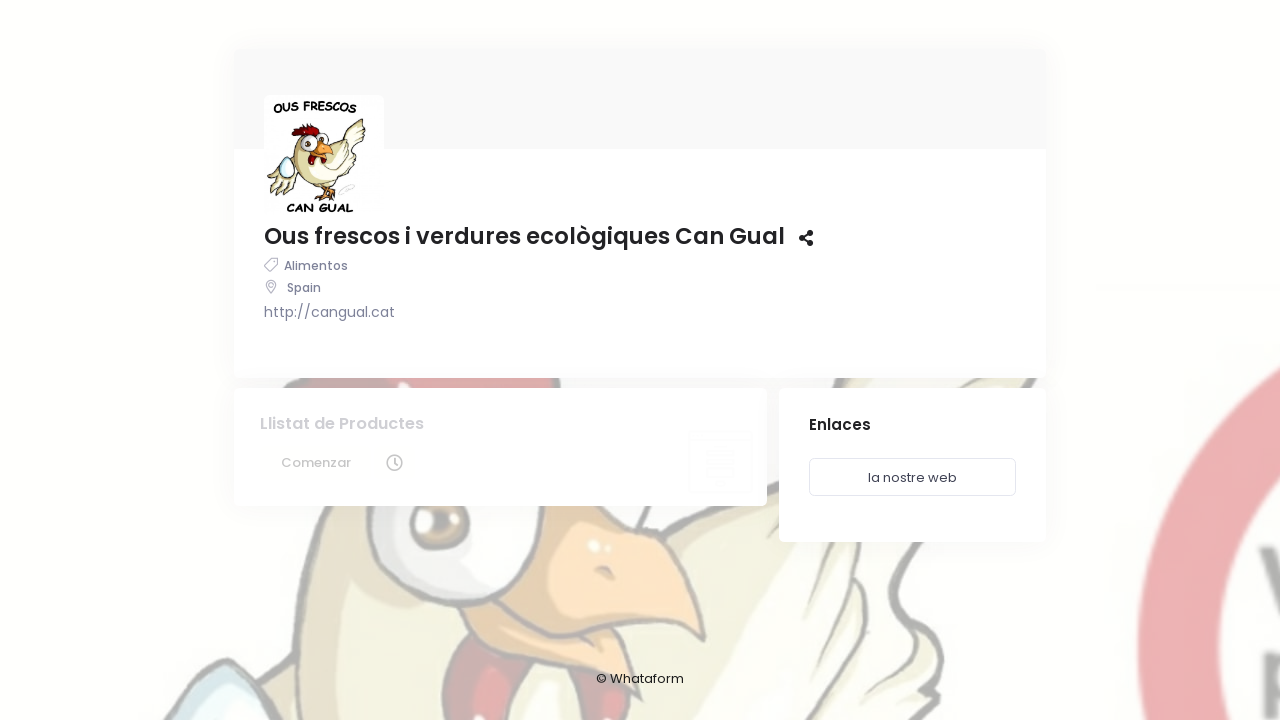

--- FILE ---
content_type: text/html; charset=UTF-8
request_url: https://cangual.whataform.com/
body_size: 3683
content:

<!-- --------------------- -->
<!-- Whataform Inc. © 2025 -->
<!--     whataform.com     -->
<!-- --------------------- -->
<!DOCTYPE html>
<html lang="es">
	<head><base href="">
		<meta charset="utf-8" />
		<title>Ous frescos i verdures ecològiques Can Gual  :: Whataform </title>
		<meta content="width=device-width, initial-scale=1, maximum-scale=1, user-scalable=0" name="viewport">
    <meta name="mobile-web-app-capable" content="yes">
    <meta name="apple-touch-fullscreen" content="yes">
    <meta name="apple-mobile-web-app-status-bar-style" content="default">
    <title>Ous frescos i verdures ecològiques Can Gual  :: Whataform </title>
    <meta name="title" content="Ous frescos i verdures ecològiques Can Gual">
    <meta name="keywords" content="Ous frescos i verdures ecològiques Can Gual, Alimentos">
    <meta name="description" content="">
    <meta name="robots" content="all">
    <meta name="distribution" content="all">
    <meta name="revisit" content="1 days">
    <meta name="revisit-after" content="1 days">
    <meta http-equiv="Cache-Control" content="max-age=86400">
    <meta http-equiv="x-ua-compatible" content="ie=edge">
    <meta http-equiv="Pragma" content="no-cache">
    <meta http-equiv="Expires" content="0">

    <meta itemprop="name" content="Ous frescos i verdures ecològiques Can Gual"/>
    <meta itemprop="headline" content="Ous frescos i verdures ecològiques Can Gual"/>
    <meta itemprop="description" content=""/>
    <meta itemprop="image" content="https://static.whataform.com/avatar/avatar_2fca808971fffb3_6e601f70397cba89891011031d2ff2b7869cf6db.jpg"/>
    <meta itemprop="author" content=" Whataform "/>

    <meta name="twitter:card" content="summary_large_image">
    <meta name="twitter:title" content="Ous frescos i verdures ecològiques Can Gual">
    <meta name="twitter:description" content="">
    <meta name="twitter:domain" content="https://cangual.whataform.com">
    <meta name="twitter:image:src" content="https://static.whataform.com/avatar/avatar_2fca808971fffb3_6e601f70397cba89891011031d2ff2b7869cf6db.jpg">

    <meta property="og:title" content="Ous frescos i verdures ecològiques Can Gual" />
    <meta property="og:type" content="article" />
    <meta property="og:url" content="https://cangual.whataform.com" />
    <meta property="og:image" content="https://static.whataform.com/avatar/avatar_2fca808971fffb3_6e601f70397cba89891011031d2ff2b7869cf6db.jpg" />
    <meta property="og:description" content="" />
    <meta property="og:site_name" content="https://cangual.whataform.com" />
    <meta property="og:image:type" content="image/jpeg"/>
    <meta property="og:image:alt" content="Ous frescos i verdures ecològiques Can Gual" />
    <meta property="og:image:width" content="500" />
    <meta property="og:image:height" content="500" />
    <meta property="article:section" content="Ous frescos i verdures ecològiques Can Gual" />
    <meta property="article:tag" content="Ous frescos i verdures ecològiques Can Gual" />

    <link rel="icon" type="image/png" href=" https://static.whataform.com/avatar/avatar_2fca808971fffb3_6e601f70397cba89891011031d2ff2b7869cf6db.jpg "/>
	<style media="screen">
  .color-from{ background-color: #FFFFFC !important; }
  .color-txt-from{color: #1D1D1D !important;}
   
    .color-btns{ background-color: #FFFFFC !important; } .color-txt{color: #1D1D1D !important;} 
     .bg-complements{ background-color: #F9F9F9 !important; }        .bg-img{ background: url(https://static.whataform.com/background/background_8136fb6a4c4c0cf_ca9923a9fd7027e5645c6b8f7e5f48ef0cf00cde.jpeg); }      .color-sobre::after{ content:""; position:fixed; top:0; left:0; width:100%; height:100%; background:#FFFFFC; opacity: 0.7; z-index:0; }     :root { --wtf-bg-color: #FFFFFC; --wtf-bg-img: url(https://static.whataform.com/background/background_8136fb6a4c4c0cf_ca9923a9fd7027e5645c6b8f7e5f48ef0cf00cde.jpeg); --wtf-text-color: #1D1D1D; }
    .z-mayor{z-index:1 !important;}
  </style>    <link rel="stylesheet" href="https://fonts.googleapis.com/css?family=Poppins:300,400,500,600,700" />
<link href="https://cangual.whataform.com/assets/dashboard/plugins/custom/fullcalendar/fullcalendar.bundle.css" rel="stylesheet" type="text/css" />
<link href="https://cangual.whataform.com/assets/dashboard/plugins/global/plugins.bundle.css" rel="stylesheet" type="text/css" />
<link href="https://cangual.whataform.com/assets/dashboard/plugins/custom/prismjs/prismjs.bundle.css" rel="stylesheet" type="text/css" />
<link href="https://cangual.whataform.com/assets/dashboard/css/style_profiles.css" rel="stylesheet" type="text/css" />
<style media="screen"> [v-cloak] { display: none !important; } </style>
	        <!-- Google Tag Manager -->
      <script>(function(w,d,s,l,i){w[l]=w[l]||[];w[l].push({'gtm.start':
      new Date().getTime(),event:'gtm.js'});var f=d.getElementsByTagName(s)[0],
      j=d.createElement(s),dl=l!='dataLayer'?'&l='+l:'';j.async=true;j.src=
      'https://www.googletagmanager.com/gtm.js?id='+i+dl;f.parentNode.insertBefore(j,f);
      })(window,document,'script','dataLayer','GTM-MBSP3WP');</script>
      <!-- End Google Tag Manager -->
                    
	</head>

	<body class="header-mobile-fixed bg-img subheader-enabled aside-enabled" >

			<!-- Google Tag Manager (noscript) -->
    	<noscript><iframe src="https://www.googletagmanager.com/ns.html?id=GTM-MBSP3WP"
    	height="0" width="0" style="display:none;visibility:hidden"></iframe></noscript>
    	<!-- End Google Tag Manager (noscript) -->
					
		

    <div class="color-sobre"></div>

		<div class="d-flex flex-column flex-root" id="wtfm">

			<div class="d-flex flex-row flex-column-fluid page">

				<div class="d-flex flex-column flex-row-fluid wrapper">

					<div class="content d-flex flex-column flex-column-fluid">

						<div class="d-flex flex-column-fluid pt-xl-15 pt-sm-5">

							<div class="container">

								<div class="row justify-content-center">

									<div class="col-lg-9 col-md-9 col-sm-12">

										<div class="card card-custom mb-3 ">
											
																							<div class="card-media">
																									<img class="card-img-top rounded-top" height="100" src="https://cangual.whataform.com/assets/form/global/img/header_form_media_w.png" alt="Header Ous frescos i verdures ecològiques Can Gual">
																								</div>
											
											<div class="card-body">

												<div class="row pull-up">
													<div class="col-6 ">
														<div class="symbol symbol-120 text-center">
															<img src="https://static.whataform.com/avatar/avatar_2fca808971fffb3_6e601f70397cba89891011031d2ff2b7869cf6db.jpg" alt="Ous frescos i verdures ecològiques Can Gual" />
														</div>
													</div>
													<div class="col-6">
																											</div>
												</div>

												<div class="d-flex mb-4">
													<div class="flex-grow-1">
														<div class="d-flex justify-content-between flex-wrap mt-1">
															<div class="d-flex mr-3">
																<h1 class="font-weight-bolder font-size-h2 mb-1  text-dark ">
																	Ous frescos i verdures ecològiques Can Gual
																	<a href="#" data-toggle="modal" data-target="#shared_modal" class="ml-3">
																		<i class="fas fa-share-alt  text-dark  font-size-h5" data-toggle="tooltip" data-placement="right" data-container="body" data-boundary="window" title="Comparte este comercio"></i>
																	</a>
																</h1> 
															</div>
															<div class="my-lg-0 my-3">
																																																																																																															</div>
														</div>
														<div class="d-flex flex-wrap justify-content-between mt-1">
															<div class="d-flex flex-column flex-grow-1 pr-8">
																																<div class="d-flex flex-wrap mb-2">
																	<h3 href="#" class="text-dark-50 font-size-sm font-weight-bold mr-lg-8 mr-5 mb-lg-0 mb-2">
																		<i class="flaticon2-tag mr-2 font-size-lg"></i>Alimentos
																	</h3>
																</div>
																																	<div class="d-flex flex-wrap mb-2">
																		<h3 class="text-dark-50 font-size-sm font-weight-bold mr-lg-8 mr-5 mb-lg-0 mb-2">
																			<i class="flaticon2-location mr-2 font-size-lg"></i> Spain 																		</h3>
																	</div>
																																																	<a href="http://cangual.cat" class="font-size-lg  text-dark-50 " target="_blank">http://cangual.cat</a>
																																<h2 class="font-size-sm mt-3"></h2>
															</div>
														</div>
													</div>
												</div>

												
											</div>
										</div>

										<div class="row">

																							<div class="col-lg-8 col-md-12 col-sm-12">
											
												<div class="row">
													<div class="col-12">
																																																																																																										
																															<div class="card card-custom mb-3 " data-toggle="tooltip" title="Temporalmente suspendido">
																	<div class="card-body d-flex p-0">
																		<div class="flex-grow-1 p-8 card-rounded bgi-no-repeat d-flex flex-column justify-content-center align-items-start opacity-25" style="background-position: right bottom; background-size: 80px; background-image: url('https://cangual.whataform.com/assets/profile/default_w.svg')">
																			<div class="row">
																				<div class="col-12">
																					<h5 class=" text-dark-75  font-weight-bolder">Llistat de Productes</h5>
																																										<a href="#" data-target="#suspend_modal" data-toggle="modal" class="btn color-btns color-txt font-weight-bold py-2 px-6 mt-2">
																						<span>
																																															Comenzar 
																																													</span>
																					</a>
																					<a href="#" data-target="#suspend_modal" data-toggle="modal" class="btn btn-icon btn-sm color-btns color-txt font-weight-bold py-2 px-6 mt-2">
																						<i class="far fa-clock color-txt"></i>
																					</a> 
																				</div>
																			</div>
																		</div>
																	</div>
																</div>
																															

														
													
													</div>

												</div>

											</div>

																							<div class="col-lg-4 col-md-12 col-sm-12 pl-xl-0 pl-lg-0">
													<div class="card card-custom mb-2 ">
														<div class="card-body">
			                        						<label class="font-size-h6 font-weight-bolder  text-dark  mb-7">Enlaces</label>
																																																<a href="https://whataform.com/l/lkec901559f12170" class="btn btn-outline-secondary mb-6 btn-block " >
																		la nostre web
																	</a>
																																													</div>
													</div>
												</div>
											
										</div>

									</div>

								</div>

							</div>

						</div>

					</div>

					<div class="footer z-mayor py-4">

						<div class="text-center">

							<div class="z-mayor text-center mb-6" >
																											<a href="https://whataform.com?utm_source=whataform&utm_medium=CanGual&utm_campaign=profile" target="_blank" class=" color-txt">© Whataform</a>
									                											</div>

						</div>

					</div>

				</div>

			</div>



			<div class="modal fade" id="shared_modal"  tabindex="-1" role="dialog" aria-labelledby="shared_modal" aria-hidden="true">
				<div class="modal-dialog  modal-dialog-centered modal-sm" role="document">
					<div class="modal-content ">
						<div class="modal-body">
							<div class="text-white text-center p-b-10">
								<h5 class=" text-dark " >Ous frescos i verdures ecològiques Can Gual</h5>
								<p class=" text-dark ">Comparte este comercio en tus redes favoritas 🚀</p>
							</div>
							<div class="">
								<a target="_blank" href="https://web.facebook.com/sharer/sharer.php?t=Te%20invito%20a%20visitar%20este%20comercio:%20https://cangual.whataform.com?ref=facebook%20&u=https://cangual.whataform.com" class="btn btn-block btn btn-light"> <i class="fab fa-facebook-f"></i> Compartir en Facebook</a>
								<a target="_blank" href="https://twitter.com/intent/tweet?text=Te%20invito%20a%20visitar%20este%20comercio:%20https://cangual.whataform.com?ref=twitter&=webclient&source=webclient" class="btn btn-block btn btn-light"> <i class="fab fa-twitter"></i> Compartir en Twitter</a>
								<a target="_blank" href="https://api.whatsapp.com/send?text=Te%20invito%20a%20visitar%20este%20comercio:%20https://cangual.whataform.com%3Fref%3Dwhatsapp" class="btn btn-block btn btn-light"> <i class="fab fa-whatsapp"></i> Compartir en Whatsapp</a>
								<a target="_blank" href="https://www.linkedin.com/shareArticle?mini=true&url=https://cangual.whataform.com?ref=linkedin&title=Te%20invito%20a%20visitar%20este%20comercio:%20https://cangual.whataform.com?ref=linkedin" class="btn btn-block btn btn-light"> <i class="fab fa-linkedin"></i> Compartir en Linkedin</a>
								<p class=" pt-10 text-center"><a data-dismiss="modal" class="btn btn-block btn-sm btn-light" href="#">Cerrar</a></p>
							</div>
						</div>
					</div>
				</div>
			</div>

							<div class="modal fade" id="suspend_modal"  tabindex="-1" role="dialog" aria-labelledby="shared_modal" aria-hidden="true">
					<div class="modal-dialog  modal-dialog-centered modal-sm" role="document">
						<div class="modal-content ">
							<div class="modal-body">
								<div class="text-white text-center p-b-10">
									<img alt="Logo Whataform" src="https://cangual.whataform.com/assets/website/images/logo/logo-whataform.svg" class="h-30px" />
									<h5 class=" text-dark  mt-3" >Hola :) este contenido de la cuenta de <b>Ous frescos i verdures ecològiques Can Gual</b> se encuentra temporalmente suspendido.</h5>
									<p class=" text-dark  mt-10">¿Vendes en línea o a través de WhatsApp?</p>
								</div>
								<div class="">
									<a target="_blank" href="https://whataform.com/pedidos-en-whatsapp?utm_source=whataform&utm_medium=CanGual&utm_campaign=suspend_modal" class="btn btn-block btn btn-light mb-3 w-100">Prueba Whataform</a>
									<p class=" pt-10 text-center"><a data-dismiss="modal" class="btn btn-block btn-sm btn-light" href="#">Cerrar</a></p>
								</div>
							</div>
						</div>
					</div>
				</div>
				  
				  
			<div class="modal fade" id="calendar_modal"  tabindex="-1" role="dialog" aria-labelledby="calendar_modal" aria-hidden="true">
				<div class="modal-dialog  modal-dialog-centered modal-sm" role="document">
					<div class="modal-content ">
						<div class="modal-body">
							<div class="text-white text-center p-b-10">
								<h5 class=" text-dark " ><i class="far fa-clock color-txt"></i> Horario de disponibilidad</h5>
								<p class=" text-dark ">{{selectForm}}</p>
							</div>
							<div class="">
								<p class=" text-dark " id="availabilityForm"></p>
								<p style="display: none;" class="text-center  text-dark " id="messageForm"></p>
								<p class=" pt-3 text-center"><a data-dismiss="modal" class="btn btn-block btn-sm btn-light" href="#">Cerrar</a></p>
							</div>
						</div>
					</div>
				</div>
			</div>


		</div>



		

    	<script src="https://cangual.whataform.com/assets/dashboard/js/wtfm.settings.js"></script>
<script src="https://cangual.whataform.com/assets/dashboard/plugins/global/plugins.bundle.js"></script>
<script src="https://cangual.whataform.com/assets/dashboard/plugins/custom/prismjs/prismjs.bundle.js"></script>
<script src="https://cangual.whataform.com/assets/dashboard/js/scripts.bundle.js"></script>
<script src="https://cangual.whataform.com/assets/dashboard/js/wtfm.components.js"></script>
		<script src="https://static.whataform.com/assets/w/catalogs/statics/wtfm_stack_v3_05012026.js"></script>
		<script src="/js/wtfm_profile.js?id=9632dc0d5364bd339770"></script>
		
	</body>

</html>


--- FILE ---
content_type: application/javascript
request_url: https://cangual.whataform.com/assets/dashboard/js/scripts.bundle.js
body_size: 59679
content:
"use strict";

// Component Definition
var WTFMApp = function() {
    /** @type {object} colors State colors **/
    var settings = {};

    var initTooltip = function(el) {
        var theme = el.data('theme') ? 'tooltip-' + el.data('theme') : '';
        var width = el.data('width') == 'auto' ? 'tooltop-auto-width' : '';
        var trigger = el.data('trigger') ? el.data('trigger') : 'hover';

        $(el).tooltip({
            trigger: trigger,
            template: '<div class="tooltip ' + theme + ' ' + width + '" role="tooltip">\
                <div class="arrow"></div>\
                <div class="tooltip-inner"></div>\
            </div>'
        });
    }

    var initTooltips = function() {
        // init bootstrap tooltips
        $('[data-toggle="tooltip"]').each(function() {
            initTooltip($(this));
        });
    }

    var initPopover = function(el) {
        var skin = el.data('skin') ? 'popover-' + el.data('skin') : '';
        var triggerValue = el.data('trigger') ? el.data('trigger') : 'hover';

        el.popover({
            trigger: triggerValue,
            template: '\
            <div class="popover ' + skin + '" role="tooltip">\
                <div class="arrow"></div>\
                <h3 class="popover-header"></h3>\
                <div class="popover-body"></div>\
            </div>'
        });
    }

    var initPopovers = function() {
        // init bootstrap popover
        $('[data-toggle="popover"]').each(function() {
            initPopover($(this));
        });
    }

    var initFileInput = function() {
        // init bootstrap popover
        $('.custom-file-input').on('change', function() {
            var fileName = $(this).val();
            $(this).next('.custom-file-label').addClass("selected").html(fileName);
        });
    }

    var initScroll = function() {
        $('[data-scroll="true"]').each(function() {
            var el = $(this);

            WTFMUtil.scrollInit(this, {
                mobileNativeScroll: true,
                handleWindowResize: true,
                rememberPosition: (el.data('remember-position') == 'true' ? true : false)
            });
        });
    }

    var initAlerts = function() {
        // init bootstrap popover
        $('body').on('click', '[data-close=alert]', function() {
            $(this).closest('.alert').hide();
        });
    }

    var initCard = function(el, options) {
        // init card tools
        var el = $(el);
        var card = new WTFMCard(el[0], options);
    }

    var initCards = function() {
        // init card tools
        $('[data-card="true"]').each(function() {
            var el = $(this);
            var options = {};

            if (el.data('data-card-initialized') !== true) {
                initCard(el, options);
                el.data('data-card-initialized', true);
            }
        });
    }

    var initStickyCard = function() {
        if (typeof Sticky === 'undefined') {
            return;
        }

        var sticky = new Sticky('[data-sticky="true"]');
    }

    var initAbsoluteDropdown = function(context) {
        var dropdownMenu;

        if (!context) {
            return;
        }

        $('body').on('show.bs.dropdown', context, function(e) {
        	dropdownMenu = $(e.target).find('.dropdown-menu');
        	$('body').append(dropdownMenu.detach());
        	dropdownMenu.css('display', 'block');
        	dropdownMenu.position({
        		'my': 'right top',
        		'at': 'right bottom',
        		'of': $(e.relatedTarget),
        	});
        }).on('hide.bs.dropdown', context, function(e) {
        	$(e.target).append(dropdownMenu.detach());
        	dropdownMenu.hide();
        });
    }

    var initAbsoluteDropdowns = function() {
        $('body').on('show.bs.dropdown', function(e) {
            // e.target is always parent (contains toggler and menu)
            var $toggler = $(e.target).find("[data-attach='body']");
            if ($toggler.length === 0) {
                return;
            }
            var $dropdownMenu = $(e.target).find('.dropdown-menu');
            // save detached menu
            var $detachedDropdownMenu = $dropdownMenu.detach();
            // save reference to detached menu inside data of toggler
            $toggler.data('dropdown-menu', $detachedDropdownMenu);

            $('body').append($detachedDropdownMenu);
            $detachedDropdownMenu.css('display', 'block');
            $detachedDropdownMenu.position({
                my: 'right top',
                at: 'right bottom',
                of: $(e.relatedTarget),
            });
        });

        $('body').on('hide.bs.dropdown', function(e) {
            var $toggler = $(e.target).find("[data-attach='body']");
            if ($toggler.length === 0) {
                return;
            }
            // access to reference of detached menu from data of toggler
            var $detachedDropdownMenu = $toggler.data('dropdown-menu');
            // re-append detached menu inside parent
            $(e.target).append($detachedDropdownMenu.detach());
            // hide dropdown
            $detachedDropdownMenu.hide();
        });
    };

    return {
        init: function(settingsArray) {
            if (settingsArray) {
                settings = settingsArray;
            }

            WTFMApp.initComponents();
        },

        initComponents: function() {
            initScroll();
            initTooltips();
            initPopovers();
            initAlerts();
            initFileInput();
            initCards();
            initStickyCard();
            initAbsoluteDropdowns();
        },

        initTooltips: function() {
            initTooltips();
        },

        initTooltip: function(el) {
            initTooltip(el);
        },

        initPopovers: function() {
            initPopovers();
        },

        initPopover: function(el) {
            initPopover(el);
        },

        initCard: function(el, options) {
            initCard(el, options);
        },

        initCards: function() {
            initCards();
        },

        initSticky: function() {
            initSticky();
        },

        initAbsoluteDropdown: function(context) {
            initAbsoluteDropdown(context);
        },

        block: function(target, options) {
            var el = $(target);

            options = $.extend(true, {
                opacity: 0.05,
                overlayColor: '#000000',
                type: '',
                size: '',
                state: 'primary',
                centerX: true,
                centerY: true,
                message: '',
                shadow: true,
                width: 'auto'
            }, options);

            var html;
            var version = options.type ? 'spinner-' + options.type : '';
            var state = options.state ? 'spinner-' + options.state : '';
            var size = options.size ? 'spinner-' + options.size : '';
            var spinner = '<span class="spinner ' + version + ' ' + state + ' ' + size + '"></span';

            if (options.message && options.message.length > 0) {
                var classes = 'blockui ' + (options.shadow === false ? 'blockui' : '');

                html = '<div class="' + classes + '"><span>' + options.message + '</span>' + spinner + '</div>';

                var el = document.createElement('div');

                $('body').prepend(el);
                WTFMUtil.addClass(el, classes);
                el.innerHTML = html;
                options.width = WTFMUtil.actualWidth(el) + 10;
                WTFMUtil.remove(el);

                if (target == 'body') {
                    html = '<div class="' + classes + '" style="margin-left:-' + (options.width / 2) + 'px;"><span>' + options.message + '</span><span>' + spinner + '</span></div>';
                }
            } else {
                html = spinner;
            }

            var params = {
                message: html,
                centerY: options.centerY,
                centerX: options.centerX,
                css: {
                    top: '30%',
                    left: '50%',
                    border: '0',
                    padding: '0',
                    backgroundColor: 'none',
                    width: options.width
                },
                overlayCSS: {
                    backgroundColor: options.overlayColor,
                    opacity: options.opacity,
                    cursor: 'wait',
                    zIndex: (target == 'body' ? 1100 : 10)
                },
                onUnblock: function() {
                    if (el && el[0]) {
                        WTFMUtil.css(el[0], 'position', '');
                        WTFMUtil.css(el[0], 'zoom', '');
                    }
                }
            };

            if (target == 'body') {
                params.css.top = '50%';
                $.blockUI(params);
            } else {
                var el = $(target);
                el.block(params);
            }
        },

        unblock: function(target) {
            if (target && target != 'body') {
                $(target).unblock();
            } else {
                $.unblockUI();
            }
        },

        blockPage: function(options) {
            return WTFMApp.block('body', options);
        },

        unblockPage: function() {
            return WTFMApp.unblock('body');
        },

        getSettings: function() {
            return settings;
        }
    };
}();

// webpack support
if (typeof module !== 'undefined' && typeof module.exports !== 'undefined') {
    module.exports = WTFMApp;
}

// Initialize WTFMApp class on document ready
$(document).ready(function() {
    WTFMApp.init(WTFMAppSettings);
});

"use strict";

// Component Definition
var WTFMCard = function(elementId, options) {
    // Main object
    var the = this;
    var init = false;

    // Get element object
    var element = WTFMUtil.getById(elementId);
    var body = WTFMUtil.getBody();

    if (!element) {
        return;
    }

    // Default options
    var defaultOptions = {
        toggleSpeed: 400,
        sticky: {
            releseOnReverse: false,
            offset: 300,
            zIndex: 101
        }
    };

    ////////////////////////////
    // ** Private Methods  ** //
    ////////////////////////////

    var Plugin = {
        /**
         * Construct
         */

        construct: function(options) {
            if (WTFMUtil.data(element).has('card')) {
                the = WTFMUtil.data(element).get('card');
            } else {
                // reset menu
                Plugin.init(options);

                // build menu
                Plugin.build();

                WTFMUtil.data(element).set('card', the);
            }

            return the;
        },

        /**
         * Init card
         */
        init: function(options) {
            the.element = element;
            the.events = [];

            // merge default and user defined options
            the.options = WTFMUtil.deepExtend({}, defaultOptions, options);
            the.header = WTFMUtil.child(element, '.card-header');
            the.footer = WTFMUtil.child(element, '.card-footer');

            if (WTFMUtil.child(element, '.card-body')) {
                the.body = WTFMUtil.child(element, '.card-body');
            } else if (WTFMUtil.child(element, '.form')) {
                the.body = WTFMUtil.child(element, '.form');
            }
        },

        /**
         * Build Form Wizard
         */
        build: function() {
            // Remove
            var remove = WTFMUtil.find(the.header, '[data-card-tool=remove]');
            if (remove) {
                WTFMUtil.addEvent(remove, 'click', function(e) {
                    e.preventDefault();
                    Plugin.remove();
                });
            }

            // Reload
            var reload = WTFMUtil.find(the.header, '[data-card-tool=reload]');
            if (reload) {
                WTFMUtil.addEvent(reload, 'click', function(e) {
                    e.preventDefault();
                    Plugin.reload();
                });
            }

            // Toggle
            var toggle = WTFMUtil.find(the.header, '[data-card-tool=toggle]');
            if (toggle) {
                WTFMUtil.addEvent(toggle, 'click', function(e) {
                    e.preventDefault();
                    Plugin.toggle();
                });
            }
        },

        /**
         * Enable stickt mode
         */
        initSticky: function() {
            var lastScrollTop = 0;
            var offset = the.options.sticky.offset;

            if (!the.header) {
                return;
            }

	        window.addEventListener('scroll', Plugin.onScrollSticky);
        },

	    /**
	     * Window scroll handle event for sticky card
	     */
	    onScrollSticky: function(e) {
		    var offset = the.options.sticky.offset;

		    if(isNaN(offset)) return;

		    var st = WTFMUtil.getScrollTop();

		    if (st >= offset && WTFMUtil.hasClass(body, 'card-sticky-on') === false) {
			    Plugin.eventTrigger('stickyOn');

			    WTFMUtil.addClass(body, 'card-sticky-on');

			    Plugin.updateSticky();

		    } else if ((st*1.5) <= offset && WTFMUtil.hasClass(body, 'card-sticky-on')) {
			    // Back scroll mode
			    Plugin.eventTrigger('stickyOff');

			    WTFMUtil.removeClass(body, 'card-sticky-on');

			    Plugin.resetSticky();
		    }
	    },

        updateSticky: function() {
            if (!the.header) {
                return;
            }

            var top;

            if (WTFMUtil.hasClass(body, 'card-sticky-on')) {
                if (the.options.sticky.position.top instanceof Function) {
                    top = parseInt(the.options.sticky.position.top.call(this, the));
                } else {
                    top = parseInt(the.options.sticky.position.top);
                }

                var left;
                if (the.options.sticky.position.left instanceof Function) {
                    left = parseInt(the.options.sticky.position.left.call(this, the));
                } else {
                    left = parseInt(the.options.sticky.position.left);
                }

                var right;
                if (the.options.sticky.position.right instanceof Function) {
                    right = parseInt(the.options.sticky.position.right.call(this, the));
                } else {
                    right = parseInt(the.options.sticky.position.right);
                }

                WTFMUtil.css(the.header, 'z-index', the.options.sticky.zIndex);
                WTFMUtil.css(the.header, 'top', top + 'px');
                WTFMUtil.css(the.header, 'left', left + 'px');
                WTFMUtil.css(the.header, 'right', right + 'px');
            }
        },

        resetSticky: function() {
            if (!the.header) {
                return;
            }

            if (WTFMUtil.hasClass(body, 'card-sticky-on') === false) {
                WTFMUtil.css(the.header, 'z-index', '');
                WTFMUtil.css(the.header, 'top', '');
                WTFMUtil.css(the.header, 'left', '');
                WTFMUtil.css(the.header, 'right', '');
            }
        },

        /**
         * Remove card
         */
        remove: function() {
            if (Plugin.eventTrigger('beforeRemove') === false) {
                return;
            }

            WTFMUtil.remove(element);

            Plugin.eventTrigger('afterRemove');
        },

        /**
         * Set content
         */
        setContent: function(html) {
            if (html) {
                the.body.innerHTML = html;
            }
        },

        /**
         * Get body
         */
        getBody: function() {
            return the.body;
        },

        /**
         * Get self
         */
        getSelf: function() {
            return element;
        },

        /**
         * Reload
         */
        reload: function() {
            Plugin.eventTrigger('reload');
        },

        /**
         * Toggle
         */
        toggle: function() {
            if (WTFMUtil.hasClass(element, 'card-collapse') || WTFMUtil.hasClass(element, 'card-collapsed')) {
                Plugin.expand();
            } else {
                Plugin.collapse();
            }
        },

        /**
         * Collapse
         */
        collapse: function() {
            if (Plugin.eventTrigger('beforeCollapse') === false) {
                return;
            }

            WTFMUtil.slideUp(the.body, the.options.toggleSpeed, function() {
                Plugin.eventTrigger('afterCollapse');
            });

            WTFMUtil.addClass(element, 'card-collapse');
        },

        /**
         * Expand
         */
        expand: function() {
            if (Plugin.eventTrigger('beforeExpand') === false) {
                return;
            }

            WTFMUtil.slideDown(the.body, the.options.toggleSpeed, function() {
                Plugin.eventTrigger('afterExpand');
            });

            WTFMUtil.removeClass(element, 'card-collapse');
            WTFMUtil.removeClass(element, 'card-collapsed');
        },

        /**
         * Trigger events
         */
        eventTrigger: function(name) {
            //WTFMUtil.triggerCustomEvent(name);
            for (var i = 0; i < the.events.length; i++) {
                var event = the.events[i];
                if (event.name == name) {
                    if (event.one == true) {
                        if (event.fired == false) {
                            the.events[i].fired = true;
                            return event.handler.call(this, the);
                        }
                    } else {
                        return event.handler.call(this, the);
                    }
                }
            }
        },

        addEvent: function(name, handler, one) {
            the.events.push({
                name: name,
                handler: handler,
                one: one,
                fired: false
            });

            return the;
        }
    };

    //////////////////////////
    // ** Public Methods ** //
    //////////////////////////

    /**
     * Set default options
     */

    the.setDefaults = function(options) {
        defaultOptions = options;
    };

    /**
     * Remove card
     */
    the.remove = function() {
        return Plugin.remove(html);
    };

    /**
     * Init sticky card
     */
    the.initSticky = function() {
        return Plugin.initSticky();
    };

    /**
     * Rerender sticky layout
     */
    the.updateSticky = function() {
        return Plugin.updateSticky();
    };

    /**
     * Reset the sticky
     */
    the.resetSticky = function() {
        return Plugin.resetSticky();
    };

	/**
	 * Destroy sticky card
	 */
	the.destroySticky = function() {
		Plugin.resetSticky();
		window.removeEventListener('scroll', Plugin.onScrollSticky);
	};

    /**
     * Reload card
     */
    the.reload = function() {
        return Plugin.reload();
    };

    /**
     * Set card content
     */
    the.setContent = function(html) {
        return Plugin.setContent(html);
    };

    /**
     * Toggle card
     */
    the.toggle = function() {
        return Plugin.toggle();
    };

    /**
     * Collapse card
     */
    the.collapse = function() {
        return Plugin.collapse();
    };

    /**
     * Expand card
     */
    the.expand = function() {
        return Plugin.expand();
    };

    /**
     * Get cardbody
     * @returns {jQuery}
     */
    the.getBody = function() {
        return Plugin.getBody();
    };

    /**
     * Get cardbody
     * @returns {jQuery}
     */
    the.getSelf = function() {
        return Plugin.getSelf();
    };

    /**
     * Attach event
     */
    the.on = function(name, handler) {
        return Plugin.addEvent(name, handler);
    };

    /**
     * Attach event that will be fired once
     */
    the.one = function(name, handler) {
        return Plugin.addEvent(name, handler, true);
    };

    // Construct plugin
    Plugin.construct.apply(the, [options]);

    return the;
};

// webpack support
if (typeof module !== 'undefined' && typeof module.exports !== 'undefined') {
    module.exports = WTFMCard;
}

"use strict";
// DOCS: https://javascript.info/cookie

// Component Definition
var WTFMCookie = function() {
  return {
    // returns the cookie with the given name,
    // or undefined if not found
    getCookie: function(name) {
      var matches = document.cookie.match(new RegExp(
        "(?:^|; )" + name.replace(/([\.$?*|{}\(\)\[\]\\\/\+^])/g, '\\$1') + "=([^;]*)"
      ));
      return matches ? decodeURIComponent(matches[1]) : undefined;
    },
    // Please note that a cookie value is encoded,
    // so getCookie uses a built-in decodeURIComponent function to decode it.
    setCookie: function(name, value, options) {
      if (!options) {
          options = {};
      }

      options = Object.assign({}, {path: '/'}, options);

      if (options.expires instanceof Date) {
        options.expires = options.expires.toUTCString();
      }

      var updatedCookie = encodeURIComponent(name) + "=" + encodeURIComponent(value);

      for (var optionKey in options) {
        if (!options.hasOwnProperty(optionKey)) {
          continue;
        }
        updatedCookie += "; " + optionKey;
        var optionValue = options[optionKey];
        if (optionValue !== true) {
          updatedCookie += "=" + optionValue;
        }
      }

      document.cookie = updatedCookie;
    },
    // To delete a cookie, we can call it with a negative expiration date:
    deleteCookie: function(name) {
      setCookie(name, "", {
        'max-age': -1
      })
    }
  }
}();

// webpack support
if (typeof module !== 'undefined' && typeof module.exports !== 'undefined') {
  module.exports = WTFMCookie;
}

"use strict";

// Component Definition
var WTFMDialog = function(options) {
    // Main object
    var the = this;

    // Get element object
    var element;
    var body = WTFMUtil.getBody();

    // Default options
    var defaultOptions = {
        'placement' : 'top center',
        'type'  : 'loader',
        'width' : 100,
        'state' : 'default',
        'message' : 'Loading...'
    };

    ////////////////////////////
    // ** Private Methods  ** //
    ////////////////////////////

    var Plugin = {
        /**
         * Construct
         */

        construct: function(options) {
            Plugin.init(options);

            return the;
        },

        /**
         * Handles subtoggle click toggle
         */
        init: function(options) {
            the.events = [];

            // merge default and user defined options
            the.options = WTFMUtil.deepExtend({}, defaultOptions, options);

            the.state = false;
        },

        /**
         * Show dialog
         */
        show: function() {
            Plugin.eventTrigger('show');

            element = document.createElement("DIV");
            WTFMUtil.setHTML(element, the.options.message);

            WTFMUtil.addClass(element, 'dialog dialog-shown');
            WTFMUtil.addClass(element, 'dialog-' + the.options.state);
            WTFMUtil.addClass(element, 'dialog-' + the.options.type);

            if (the.options.placement == 'top center') {
                WTFMUtil.addClass(element, 'dialog-top-center');
            }

            body.appendChild(element);

            the.state = 'shown';

            Plugin.eventTrigger('shown');

            return the;
        },

        /**
         * Hide dialog
         */
        hide: function() {
            if (element) {
                Plugin.eventTrigger('hide');

                element.remove();
                the.state = 'hidden';

                Plugin.eventTrigger('hidden');
            }

            return the;
        },

        /**
         * Trigger events
         */
        eventTrigger: function(name) {
            for (var i = 0; i < the.events.length; i++) {
                var event = the.events[i];

                if (event.name == name) {
                    if (event.one == true) {
                        if (event.fired == false) {
                            the.events[i].fired = true;
                            return event.handler.call(this, the);
                        }
                    } else {
                        return event.handler.call(this, the);
                    }
                }
            }
        },

        addEvent: function(name, handler, one) {
            the.events.push({
                name: name,
                handler: handler,
                one: one,
                fired: false
            });

            return the;
        }
    };

    //////////////////////////
    // ** Public Methods ** //
    //////////////////////////

    /**
     * Set default options
     */

    the.setDefaults = function(options) {
        defaultOptions = options;
    };

    /**
     * Check shown state
     */
    the.shown = function() {
        return the.state == 'shown';
    };

    /**
     * Check hidden state
     */
    the.hidden = function() {
        return the.state == 'hidden';
    };

    /**
     * Show dialog
     */
    the.show = function() {
        return Plugin.show();
    };

    /**
     * Hide dialog
     */
    the.hide = function() {
        return Plugin.hide();
    };

    /**
     * Attach event
     * @returns {WTFMToggle}
     */
    the.on = function(name, handler) {
        return Plugin.addEvent(name, handler);
    };

    /**
     * Attach event that will be fired once
     * @returns {WTFMToggle}
     */
    the.one = function(name, handler) {
        return Plugin.addEvent(name, handler, true);
    };

    // Construct plugin
    Plugin.construct.apply(the, [options]);

    return the;
};

// webpack support
if (typeof module !== 'undefined' && typeof module.exports !== 'undefined') {
    module.exports = WTFMDialog;
}

"use strict";

// Component Definition
var WTFMHeader = function(elementId, options) {
    // Main object
    var the = this;
    var init = false;

    // Get element object
    var element = WTFMUtil.getById(elementId);
    var body = WTFMUtil.getBody();

    if (element === undefined) {
        return;
    }

    // Default options
    var defaultOptions = {
        offset: {
            desktop: true,
            tabletAndMobile: true
        },
        releseOnReverse: {
            desktop: false,
            tabletAndMobile: false
        }
    };

    ////////////////////////////
    // ** Private Methods  ** //
    ////////////////////////////

    var Plugin = {
        /**
         * Run plugin
         * @returns {WTFMHeader}
         */
        construct: function(options) {
            if (WTFMUtil.data(element).has('header')) {
                the = WTFMUtil.data(element).get('header');
            } else {
                // reset header
                Plugin.init(options);

                // build header
                Plugin.build();

                WTFMUtil.data(element).set('header', the);
            }

            return the;
        },

        /**
         * Handles subheader click toggle
         * @returns {WTFMHeader}
         */
        init: function(options) {
            the.events = [];

            // merge default and user defined options
            the.options = WTFMUtil.deepExtend({}, defaultOptions, options);
        },

        /**
         * Reset header
         * @returns {WTFMHeader}
         */
        build: function() {
            var eventTriggerState = true;
            var lastScrollTop = 0;

            window.addEventListener('scroll', function() {
                var offset = 0, st, attrName;

                if (WTFMUtil.isBreakpointDown('lg') && the.options.offset.tabletAndMobile === false) {
                    return;
                }

                if (WTFMUtil.isBreakpointUp('lg') && the.options.offset.desktop === false) {
                    return;
                }

                if (WTFMUtil.isBreakpointUp('lg')) {
                    offset = the.options.offset.desktop;
                } else if (WTFMUtil.isBreakpointDown('lg')) {
                    offset = the.options.offset.tabletAndMobile;
                }

                st = WTFMUtil.getScrollTop();

                if (
                    (WTFMUtil.isBreakpointDown('lg') && the.options.releseOnReverse.tabletAndMobile) ||
                    (WTFMUtil.isBreakpointUp('lg') && the.options.releseOnReverse.desktop)
                ) {
                    if (st > offset && lastScrollTop < st) { // down scroll mode
                        if (body.hasAttribute('data-header-scroll') === false) {
                            body.setAttribute('data-header-scroll', 'on');
                        }

                        if (eventTriggerState) {
                            Plugin.eventTrigger('scrollOn', the);
                            eventTriggerState = false;
                        }
                    } else { // back scroll mode
                        if (body.hasAttribute('data-header-scroll') === true) {
                            body.removeAttribute('data-header-scroll');
                        }

                        if (eventTriggerState == false) {
                            Plugin.eventTrigger('scrollOff', the);
                            eventTriggerState = true;
                        }
                    }

                    lastScrollTop = st;
                } else {
                    if (st > offset) { // down scroll mode
                        if (body.hasAttribute('data-header-scroll') === false) {
                            body.setAttribute('data-header-scroll', 'on');
                        }

                        if (eventTriggerState) {
                            Plugin.eventTrigger('scrollOn', the);
                            eventTriggerState = false;
                        }
                    } else { // back scroll mode
                        if (body.hasAttribute('data-header-scroll') === true) {
                            body.removeAttribute('data-header-scroll');
                        }

                        if (eventTriggerState == false) {
                            Plugin.eventTrigger('scrollOff', the);
                            eventTriggerState = true;
                        }
                    }
                }
            });
        },

        /**
         * Trigger events
         */
        eventTrigger: function(name, args) {
            for (var i = 0; i < the.events.length; i++) {
                var event = the.events[i];
                if (event.name == name) {
                    if (event.one == true) {
                        if (event.fired == false) {
                            the.events[i].fired = true;
                            return event.handler.call(this, the, args);
                        }
                    } else {
                        return event.handler.call(this, the, args);
                    }
                }
            }
        },

        addEvent: function(name, handler, one) {
            the.events.push({
                name: name,
                handler: handler,
                one: one,
                fired: false
            });
        }
    };

    //////////////////////////
    // ** Public Methods ** //
    //////////////////////////

    /**
     * Set default options
     */

    the.setDefaults = function(options) {
        defaultOptions = options;
    };

    /**
     * Register event
     */
    the.on = function(name, handler) {
        return Plugin.addEvent(name, handler);
    };

    ///////////////////////////////
    // ** Plugin Construction ** //
    ///////////////////////////////

    // Run plugin
    Plugin.construct.apply(the, [options]);

    // Init done
    init = true;

    // Return plugin instance
    return the;
};

// webpack support
if (typeof module !== 'undefined' && typeof module.exports !== 'undefined') {
    module.exports = WTFMHeader;
}

"use strict";

// Component Definition
var WTFMImageInput = function(elementId, options) {
    // Main object
    var the = this;
    var init = false;

    // Get element object
    var element = WTFMUtil.getById(elementId);
    var body = WTFMUtil.getBody();

    if (!element) {
        return;
    }

    // Default options
    var defaultOptions = {
        editMode: false
    };

    ////////////////////////////
    // ** Private Methods  ** //
    ////////////////////////////

    var Plugin = {
        /**
         * Construct
         */

        construct: function(options) {
            if (WTFMUtil.data(element).has('imageinput')) {
                the = WTFMUtil.data(element).get('imageinput');
            } else {
                // reset menu
                Plugin.init(options);

                // build menu
                Plugin.build();

                WTFMUtil.data(element).set('imageinput', the);
            }

            return the;
        },

        /**
         * Init avatar
         */
        init: function(options) {
            the.element = element;
            the.events = [];

            the.input = WTFMUtil.find(element, 'input[type="file"]');
            the.wrapper = WTFMUtil.find(element, '.image-input-wrapper');
            the.cancel = WTFMUtil.find(element, '[data-action="cancel"]');
            the.remove = WTFMUtil.find(element, '[data-action="remove"]');
            the.src = WTFMUtil.css(the.wrapper, 'backgroundImage');
            the.hidden = WTFMUtil.find(element, 'input[type="hidden"]');

            // merge default and user defined options
            the.options = WTFMUtil.deepExtend({}, defaultOptions, options);
        },

        /**
         * Build
         */
        build: function() {
            // Handle change
            WTFMUtil.addEvent(the.input, 'change', function(e) {
                e.preventDefault();

	            if (the.input && the.input.files && the.input.files[0]) {
	                var reader = new FileReader();
	                reader.onload = function(e) {
	                    WTFMUtil.css(the.wrapper, 'background-image', 'url('+e.target.result +')');
	                }
	                reader.readAsDataURL(the.input.files[0]);

	                WTFMUtil.addClass(the.element, 'image-input-changed');
                    WTFMUtil.removeClass(the.element, 'image-input-empty');

                    // Fire change event
                    Plugin.eventTrigger('change');
	            }
            });

            // Handle cancel
            WTFMUtil.addEvent(the.cancel, 'click', function(e) {
                e.preventDefault();

                // Fire cancel event
                Plugin.eventTrigger('cancel');

	            WTFMUtil.removeClass(the.element, 'image-input-changed');
                WTFMUtil.removeClass(the.element, 'image-input-empty');
	            WTFMUtil.css(the.wrapper, 'background-image', the.src);
	            the.input.value = "";

                if (the.hidden) {
                    the.hidden.value = "0";
                }
            });

            // Handle remove
            WTFMUtil.addEvent(the.remove, 'click', function(e) {
                e.preventDefault();

                // Fire cancel event
                Plugin.eventTrigger('remove');

	            WTFMUtil.removeClass(the.element, 'image-input-changed');
                WTFMUtil.addClass(the.element, 'image-input-empty');
	            WTFMUtil.css(the.wrapper, 'background-image', "none");
	            the.input.value = "";

                if (the.hidden) {
                    the.hidden.value = "1";
                }
            });
        },

        /**
         * Trigger events
         */
        eventTrigger: function(name) {
            //WTFMUtil.triggerCustomEvent(name);
            for (var i = 0; i < the.events.length; i++) {
                var event = the.events[i];
                if (event.name == name) {
                    if (event.one == true) {
                        if (event.fired == false) {
                            the.events[i].fired = true;
                            return event.handler.call(this, the);
                        }
                    } else {
                        return event.handler.call(this, the);
                    }
                }
            }
        },

        addEvent: function(name, handler, one) {
            the.events.push({
                name: name,
                handler: handler,
                one: one,
                fired: false
            });

            return the;
        }
    };

    //////////////////////////
    // ** Public Methods ** //
    //////////////////////////

    /**
     * Set default options
     */

    the.setDefaults = function(options) {
        defaultOptions = options;
    };

    /**
     * Attach event
     */
    the.on = function(name, handler) {
        return Plugin.addEvent(name, handler);
    };

    /**
     * Attach event that will be fired once
     */
    the.one = function(name, handler) {
        return Plugin.addEvent(name, handler, true);
    };

    // Construct plugin
    Plugin.construct.apply(the, [options]);

    return the;
};

// webpack support
if (typeof module !== 'undefined' && typeof module.exports !== 'undefined') {
    module.exports = WTFMImageInput;
}

"use strict";

// Component Definition
var WTFMMenu = function(elementId, options) {
    // Main object
    var the = this;
    var init = false;

    // Get element object
    var element = WTFMUtil.getById(elementId);
    var body = WTFMUtil.getBody();

    if (!element) {
        return;
    }

    // Default options
    var defaultOptions = {
        // scrollable area with Perfect Scroll
        scroll: {
            rememberPosition: false
        },

        // accordion submenu mode
        accordion: {
            slideSpeed: 200, // accordion toggle slide speed in milliseconds
            autoScroll: false, // enable auto scrolling(focus) to the clicked menu item
            autoScrollSpeed: 1200,
            expandAll: true // allow having multiple expanded accordions in the menu
        },

        // dropdown submenu mode
        dropdown: {
            timeout: 500 // timeout in milliseconds to show and hide the hoverable submenu dropdown
        }
    };

    ////////////////////////////
    // ** Private Methods  ** //
    ////////////////////////////

    var Plugin = {
        /**
         * Run plugin
         * @returns {WTFMMenu}
         */
        construct: function(options) {
            if (WTFMUtil.data(element).has('menu')) {
                the = WTFMUtil.data(element).get('menu');
            } else {
                // reset menu
                Plugin.init(options);

                // reset menu
                Plugin.reset();

                // build menu
                Plugin.build();

                WTFMUtil.data(element).set('menu', the);
            }

            return the;
        },

        /**
         * Handles submenu click toggle
         * @returns {WTFMMenu}
         */
        init: function(options) {
            the.events = [];

            the.eventHandlers = {};

            // merge default and user defined options
            the.options = WTFMUtil.deepExtend({}, defaultOptions, options);

            // pause menu
            the.pauseDropdownHoverTime = 0;

            the.uid = WTFMUtil.getUniqueID();
        },

        update: function(options) {
            // merge default and user defined options
            the.options = WTFMUtil.deepExtend({}, defaultOptions, options);

            // pause menu
            the.pauseDropdownHoverTime = 0;

             // reset menu
            Plugin.reset();

            the.eventHandlers = {};

            // build menu
            Plugin.build();

            WTFMUtil.data(element).set('menu', the);
        },

        reload: function() {
             // reset menu
            Plugin.reset();

            // build menu
            Plugin.build();

            // reset submenu props
            Plugin.resetSubmenuProps();
        },

        /**
         * Reset menu
         * @returns {WTFMMenu}
         */
        build: function() {
            // General accordion submenu toggle
            the.eventHandlers['event_1'] = WTFMUtil.on( element, '.menu-toggle', 'click', Plugin.handleSubmenuAccordion);

            // Dropdown mode(hoverable)
            if (Plugin.getSubmenuMode() === 'dropdown' || Plugin.isConditionalSubmenuDropdown()) {
                // dropdown submenu - hover toggle
                the.eventHandlers['event_2'] = WTFMUtil.on( element, '[data-menu-toggle="hover"]', 'mouseover', Plugin.handleSubmenuDrodownHoverEnter);
                the.eventHandlers['event_3'] = WTFMUtil.on( element, '[data-menu-toggle="hover"]', 'mouseout', Plugin.handleSubmenuDrodownHoverExit);

                // dropdown submenu - click toggle
                the.eventHandlers['event_4'] = WTFMUtil.on( element, '[data-menu-toggle="click"] > .menu-toggle, [data-menu-toggle="click"] > .menu-link .menu-toggle', 'click', Plugin.handleSubmenuDropdownClick);
                the.eventHandlers['event_5'] = WTFMUtil.on( element, '[data-menu-toggle="tab"] > .menu-toggle, [data-menu-toggle="tab"] > .menu-link .menu-toggle', 'click', Plugin.handleSubmenuDropdownTabClick);
            }

            // Handle general link click
            the.eventHandlers['event_6'] = WTFMUtil.on(element, '.menu-item > .menu-link:not(.menu-toggle):not(.menu-link-toggle-skip)', 'click', Plugin.handleLinkClick);

            // Init scrollable menu
            if (the.options.scroll && the.options.scroll.height) {
                Plugin.scrollInit();
            }
        },

        /**
         * Reset menu
         * @returns {WTFMMenu}
         */
        reset: function() {
            WTFMUtil.off( element, 'click', the.eventHandlers['event_1']);

            // dropdown submenu - hover toggle
            WTFMUtil.off( element, 'mouseover', the.eventHandlers['event_2']);
            WTFMUtil.off( element, 'mouseout', the.eventHandlers['event_3']);

            // dropdown submenu - click toggle
            WTFMUtil.off( element, 'click', the.eventHandlers['event_4']);
            WTFMUtil.off( element, 'click', the.eventHandlers['event_5']);

            // handle link click
            WTFMUtil.off(element, 'click', the.eventHandlers['event_6']);
        },

        /**
         * Init scroll menu
         *
        */
        scrollInit: function() {
            if ( the.options.scroll && the.options.scroll.height ) {
                WTFMUtil.scrollDestroy(element, true);
                WTFMUtil.scrollInit(element, {mobileNativeScroll: true, windowScroll: false, resetHeightOnDestroy: true, handleWindowResize: true, height: the.options.scroll.height, rememberPosition: the.options.scroll.rememberPosition});
            } else {
                WTFMUtil.scrollDestroy(element, true);
            }
        },

        /**
         * Update scroll menu
        */
        scrollUpdate: function() {
            if ( the.options.scroll && the.options.scroll.height ) {
                WTFMUtil.scrollUpdate(element);
            }
        },

        /**
         * Scroll top
        */
        scrollTop: function() {
            if ( the.options.scroll && the.options.scroll.height ) {
                WTFMUtil.scrollTop(element);
            }
        },

        /**
         * Get submenu mode for current breakpoint and menu state
         * @returns {WTFMMenu}
         */
        getSubmenuMode: function(el) {
            if ( WTFMUtil.isBreakpointUp('lg') ) {
                if (el && WTFMUtil.hasAttr(el, 'data-menu-toggle') && WTFMUtil.attr(el, 'data-menu-toggle') == 'hover') {
                    return 'dropdown';
                }

                if ( WTFMUtil.isset(the.options.submenu, 'desktop.state.body') ) {
                    if ( WTFMUtil.hasClasses(body, the.options.submenu.desktop.state.body) ) {
                        return the.options.submenu.desktop.state.mode;
                    } else {
                        return the.options.submenu.desktop.default;
                    }
                } else if ( WTFMUtil.isset(the.options.submenu, 'desktop') ) {
                    return the.options.submenu.desktop;
                }
            } else if ( WTFMUtil.isBreakpointUp('md') && WTFMUtil.isBreakpointDown('lg') && WTFMUtil.isset(the.options.submenu, 'tablet') ) {
                return the.options.submenu.tablet;
            } else if ( WTFMUtil.isBreakpointDown('md') && WTFMUtil.isset(the.options.submenu, 'mobile') ) {
                return the.options.submenu.mobile;
            } else {
                return false;
            }
        },

        /**
         * Get submenu mode for current breakpoint and menu state
         * @returns {WTFMMenu}
         */
        isConditionalSubmenuDropdown: function() {
            if ( WTFMUtil.isBreakpointUp('lg') && WTFMUtil.isset(the.options.submenu, 'desktop.state.body') ) {
                return true;
            } else {
                return false;
            }
        },


        /**
         * Reset submenu attributes
         * @returns {WTFMMenu}
         */
        resetSubmenuProps: function(e) {
            var submenus = WTFMUtil.findAll(element, '.menu-submenu');
            if ( submenus ) {
                for (var i = 0, len = submenus.length; i < len; i++) {
                    var submenu = submenus[0];

                    WTFMUtil.css(submenu, 'display', '');
                    WTFMUtil.css(submenu, 'overflow', '');

                    if (submenu.hasAttribute('data-hor-direction')) {
                        WTFMUtil.removeClass(submenu, 'menu-submenu-left');
                        WTFMUtil.removeClass(submenu, 'menu-submenu-right');
                        WTFMUtil.addClass(submenu, submenu.getAttribute('data-hor-direction'));
                    }
                }
            }
        },

        /**
         * Handles submenu hover toggle
         * @returns {WTFMMenu}
         */
        handleSubmenuDrodownHoverEnter: function(e) {
            if ( Plugin.getSubmenuMode(this) === 'accordion' ) {
                return;
            }

            if ( the.resumeDropdownHover() === false ) {
                return;
            }

            var item = this;

            if ( item.getAttribute('data-hover') == '1' ) {
                item.removeAttribute('data-hover');
                clearTimeout( item.getAttribute('data-timeout') );
                item.removeAttribute('data-timeout');
            }

            Plugin.showSubmenuDropdown(item);
        },

        /**
         * Handles submenu hover toggle
         * @returns {WTFMMenu}
         */
        handleSubmenuDrodownHoverExit: function(e) {
            if ( the.resumeDropdownHover() === false ) {
                return;
            }

            if ( Plugin.getSubmenuMode(this) === 'accordion' ) {
                return;
            }

            var item = this;
            var time = the.options.dropdown.timeout;

            var timeout = setTimeout(function() {
                if ( item.getAttribute('data-hover') == '1' ) {
                    Plugin.hideSubmenuDropdown(item, true);
                }
            }, time);

            item.setAttribute('data-hover', '1');
            item.setAttribute('data-timeout', timeout);
        },

        /**
         * Handles submenu click toggle
         * @returns {WTFMMenu}
         */
        handleSubmenuDropdownClick: function(e) {
            if ( Plugin.getSubmenuMode(this) === 'accordion' ) {
                return;
            }

            var item = this.closest('.menu-item');

            // Trigger click event handlers
            var result = Plugin.eventTrigger('submenuToggle', this, e);
            if (result === false) {
                return;
            }

            if ( item.getAttribute('data-menu-submenu-mode') == 'accordion' ) {
                return;
            }

            if ( WTFMUtil.hasClass(item, 'menu-item-hover') === false ) {
                WTFMUtil.addClass(item, 'menu-item-open-dropdown');
                Plugin.showSubmenuDropdown(item);
            } else {
                WTFMUtil.removeClass(item, 'menu-item-open-dropdown' );
                Plugin.hideSubmenuDropdown(item, true);
            }

            e.preventDefault();
        },

        /**
         * Handles tab click toggle
         * @returns {WTFMMenu}
         */
        handleSubmenuDropdownTabClick: function(e) {
            if (Plugin.getSubmenuMode(this) === 'accordion') {
                return;
            }
            var item = this.closest('.menu-item');

            // Trigger click event handlers
            var result = Plugin.eventTrigger('submenuToggle', this, e);
            if (result === false) {
                return;
            }

            if (item.getAttribute('data-menu-submenu-mode') == 'accordion') {
                return;
            }

            if (WTFMUtil.hasClass(item, 'menu-item-hover') == false) {
                WTFMUtil.addClass(item, 'menu-item-open-dropdown');
                Plugin.showSubmenuDropdown(item);
            }

            e.preventDefault();
        },

        /**
         * Handles link click
         * @returns {WTFMMenu}
         */
        handleLinkClick: function(e) {
            var submenu = this.closest('.menu-item.menu-item-submenu');

            // Trigger click event handlers
            var result = Plugin.eventTrigger('linkClick', this, e);
            if (result === false) {
                return;
            }

            if ( submenu && Plugin.getSubmenuMode(submenu) === 'dropdown' ) {
                Plugin.hideSubmenuDropdowns();
            }
        },

        /**
         * Handles submenu dropdown close on link click
         * @returns {WTFMMenu}
         */
        handleSubmenuDropdownClose: function(e, el) {
            // exit if its not submenu dropdown mode
            if (Plugin.getSubmenuMode(el) === 'accordion') {
                return;
            }

            var shown = element.querySelectorAll('.menu-item.menu-item-submenu.menu-item-hover:not(.menu-item-tabs)');

            // check if currently clicked link's parent item ha
            if (shown.length > 0 && WTFMUtil.hasClass(el, 'menu-toggle') === false && el.querySelectorAll('.menu-toggle').length === 0) {
                // close opened dropdown menus
                for (var i = 0, len = shown.length; i < len; i++) {
                    Plugin.hideSubmenuDropdown(shown[0], true);
                }
            }
        },

        /**
         * helper functions
         * @returns {WTFMMenu}
         */
        handleSubmenuAccordion: function(e, el) {
            var query;
            var item = el ? el : this;

            // Trigger click event handlers
            var result = Plugin.eventTrigger('submenuToggle', this, e);
            if (result === false) {
                return;
            }

            if ( Plugin.getSubmenuMode(el) === 'dropdown' && (query = item.closest('.menu-item') ) ) {
                if (query.getAttribute('data-menu-submenu-mode') != 'accordion' ) {
                    e.preventDefault();
                    return;
                }
            }

            var li = item.closest('.menu-item');
            var submenu = WTFMUtil.child(li, '.menu-submenu, .menu-inner');

            if (WTFMUtil.hasClass(item.closest('.menu-item'), 'menu-item-open-always')) {
                return;
            }

            if ( li && submenu ) {
                e.preventDefault();
                var speed = the.options.accordion.slideSpeed;
                var hasClosables = false;

                if ( WTFMUtil.hasClass(li, 'menu-item-open') === false ) {
                    // hide other accordions
                    if ( the.options.accordion.expandAll === false ) {
                        var subnav = item.closest('.menu-nav, .menu-subnav');
                        var closables = WTFMUtil.children(subnav, '.menu-item.menu-item-open.menu-item-submenu:not(.menu-item-here):not(.menu-item-open-always)');

                        if ( subnav && closables ) {
                            for (var i = 0, len = closables.length; i < len; i++) {
                                var el_ = closables[0];
                                var submenu_ = WTFMUtil.child(el_, '.menu-submenu');
                                if ( submenu_ ) {
                                    WTFMUtil.slideUp(submenu_, speed, function() {
                                        Plugin.scrollUpdate();
                                        WTFMUtil.removeClass(el_, 'menu-item-open');
                                    });
                                }
                            }
                        }
                    }

                    WTFMUtil.slideDown(submenu, speed, function() {
                        Plugin.scrollToItem(item);
                        Plugin.scrollUpdate();

                        Plugin.eventTrigger('submenuToggle', submenu, e);
                    });

                    WTFMUtil.addClass(li, 'menu-item-open');

                } else {
                    WTFMUtil.slideUp(submenu, speed, function() {
                        Plugin.scrollToItem(item);
                        Plugin.scrollUpdate();
                        Plugin.eventTrigger('submenuToggle', submenu, e);
                    });

                    WTFMUtil.removeClass(li, 'menu-item-open');
                }
            }
        },

        /**
         * scroll to item function
         * @returns {WTFMMenu}
         */
        scrollToItem: function(item) {
            // handle auto scroll for accordion submenus
            if ( WTFMUtil.isBreakpointUp('lg')  && the.options.accordion.autoScroll && element.getAttribute('data-menu-scroll') !== '1' ) {
                WTFMUtil.scrollTo(item, the.options.accordion.autoScrollSpeed);
            }
        },

        /**
         * Hide submenu dropdown
         * @returns {WTFMMenu}
         */
        hideSubmenuDropdown: function(item, classAlso) {
            // remove submenu activation class
            if ( classAlso ) {
                WTFMUtil.removeClass(item, 'menu-item-hover');
                WTFMUtil.removeClass(item, 'menu-item-active-tab');
            }

            // clear timeout
            item.removeAttribute('data-hover');

            if ( item.getAttribute('data-menu-toggle-class') ) {
                WTFMUtil.removeClass(body, item.getAttribute('data-menu-toggle-class'));
            }

            var timeout = item.getAttribute('data-timeout');
            item.removeAttribute('data-timeout');
            clearTimeout(timeout);
        },

        /**
         * Hide submenu dropdowns
         * @returns {WTFMMenu}
         */
        hideSubmenuDropdowns: function() {
            var items;
            if ( items = element.querySelectorAll('.menu-item-submenu.menu-item-hover:not(.menu-item-tabs):not([data-menu-toggle="tab"])') ) {
                for (var j = 0, cnt = items.length; j < cnt; j++) {
                    Plugin.hideSubmenuDropdown(items[j], true);
                }
            }
        },

        /**
         * helper functions
         * @returns {WTFMMenu}
         */
        showSubmenuDropdown: function(item) {
            // close active submenus
            var list = element.querySelectorAll('.menu-item-submenu.menu-item-hover, .menu-item-submenu.menu-item-active-tab');

            if ( list ) {
                for (var i = 0, len = list.length; i < len; i++) {
                    var el = list[i];
                    if ( item !== el && el.contains(item) === false && item.contains(el) === false ) {
                        Plugin.hideSubmenuDropdown(el, true);
                    }
                }
            }

            // add submenu activation class
            WTFMUtil.addClass(item, 'menu-item-hover');

            // Change the alignment of submenu is offscreen.
            var submenu = WTFMUtil.find(item, '.menu-submenu');

            if (submenu && submenu.hasAttribute('data-hor-direction') === false) {
                if (WTFMUtil.hasClass(submenu, 'menu-submenu-left')) {
                    submenu.setAttribute('data-hor-direction', 'menu-submenu-left');
                } else if (WTFMUtil.hasClass(submenu, 'menu-submenu-right')) {
                    submenu.setAttribute('data-hor-direction', 'menu-submenu-right');
                }
            }

            if ( submenu && WTFMUtil.isOffscreen(submenu, 'left', 15) === true ) {
                WTFMUtil.removeClass(submenu, 'menu-submenu-left');
                WTFMUtil.addClass(submenu, 'menu-submenu-right');
            } else if ( submenu && WTFMUtil.isOffscreen(submenu, 'right', 15) === true ) {
                WTFMUtil.removeClass(submenu, 'menu-submenu-right');
                WTFMUtil.addClass(submenu, 'menu-submenu-left');
            }

            if ( item.getAttribute('data-menu-toggle-class') ) {
                WTFMUtil.addClass(body, item.getAttribute('data-menu-toggle-class'));
            }
        },

        /**
         * Handles submenu slide toggle
         * @returns {WTFMMenu}
         */
        createSubmenuDropdownClickDropoff: function(el) {
            var query;
            var zIndex = (query = WTFMUtil.child(el, '.menu-submenu') ? WTFMUtil.css(query, 'z-index') : 0) - 1;

            var dropoff = document.createElement('<div class="menu-dropoff" style="background: transparent; position: fixed; top: 0; bottom: 0; left: 0; right: 0; z-index: ' + zIndex + '"></div>');

            body.appendChild(dropoff);

            WTFMUtil.addEvent(dropoff, 'click', function(e) {
                e.stopPropagation();
                e.preventDefault();
                WTFMUtil.remove(this);
                Plugin.hideSubmenuDropdown(el, true);
            });
        },

        /**
         * Handles submenu hover toggle
         * @returns {WTFMMenu}
         */
        pauseDropdownHover: function(time) {
            var date = new Date();

            the.pauseDropdownHoverTime = date.getTime() + time;
        },

        /**
         * Handles submenu hover toggle
         * @returns {WTFMMenu}
         */
        resumeDropdownHover: function() {
            var date = new Date();

            return (date.getTime() > the.pauseDropdownHoverTime ? true : false);
        },

        /**
         * Reset menu's current active item
         * @returns {WTFMMenu}
         */
        resetActiveItem: function(item) {
            var list;
            var parents;

            list = element.querySelectorAll('.menu-item-active');

            for (var i = 0, len = list.length; i < len; i++) {
                var el = list[0];
                WTFMUtil.removeClass(el, 'menu-item-active');
                WTFMUtil.hide( WTFMUtil.child(el, '.menu-submenu') );
                parents = WTFMUtil.parents(el, '.menu-item-submenu') || [];

                for (var i_ = 0, len_ = parents.length; i_ < len_; i_++) {
                    var el_ = parents[i];
                    WTFMUtil.removeClass(el_, 'menu-item-open');
                    WTFMUtil.hide( WTFMUtil.child(el_, '.menu-submenu') );
                }
            }

            // close open submenus
            if ( the.options.accordion.expandAll === false ) {
                if ( list = element.querySelectorAll('.menu-item-open') ) {
                    for (var i = 0, len = list.length; i < len; i++) {
                        WTFMUtil.removeClass(parents[0], 'menu-item-open');
                    }
                }
            }
        },

        /**
         * Sets menu's active item
         * @returns {WTFMMenu}
         */
        setActiveItem: function(item) {
            // reset current active item
            Plugin.resetActiveItem();

            var parents = WTFMUtil.parents(item, '.menu-item-submenu') || [];
            for (var i = 0, len = parents.length; i < len; i++) {
                WTFMUtil.addClass(parents[i], 'menu-item-open');
            }

            WTFMUtil.addClass(item, 'menu-item-active');
        },

        /**
         * Returns page breadcrumbs for the menu's active item
         * @returns {WTFMMenu}
         */
        getBreadcrumbs: function(item) {
            var query;
            var breadcrumbs = [];
            var link = WTFMUtil.child(item, '.menu-link');

            breadcrumbs.push({
                text: (query = WTFMUtil.child(link, '.menu-text') ? query.innerHTML : ''),
                title: link.getAttribute('title'),
                href: link.getAttribute('href')
            });

            var parents = WTFMUtil.parents(item, '.menu-item-submenu');
            for (var i = 0, len = parents.length; i < len; i++) {
                var submenuLink = WTFMUtil.child(parents[i], '.menu-link');

                breadcrumbs.push({
                    text: (query = WTFMUtil.child(submenuLink, '.menu-text') ? query.innerHTML : ''),
                    title: submenuLink.getAttribute('title'),
                    href: submenuLink.getAttribute('href')
                });
            }

            return  breadcrumbs.reverse();
        },

        /**
         * Returns page title for the menu's active item
         * @returns {WTFMMenu}
         */
        getPageTitle: function(item) {
            var query;

            return (query = WTFMUtil.child(item, '.menu-text') ? query.innerHTML : '');
        },

        /**
         * Trigger events
         */
        eventTrigger: function(name, target, e) {
            for (var i = 0; i < the.events.length; i++ ) {
                var event = the.events[i];
                if ( event.name == name ) {
                    if ( event.one == true ) {
                        if ( event.fired == false ) {
                            the.events[i].fired = true;
                            return event.handler.call(this, target, e);
                        }
                    } else {
                        return event.handler.call(this, target, e);
                    }
                }
            }
        },

        addEvent: function(name, handler, one) {
            the.events.push({
                name: name,
                handler: handler,
                one: one,
                fired: false
            });
        },

        removeEvent: function(name) {
            if (the.events[name]) {
                delete the.events[name];
            }
        }
    };

    //////////////////////////
    // ** Public Methods ** //
    //////////////////////////

    /**
     * Set default options
     */

    the.setDefaults = function(options) {
        defaultOptions = options;
    };

    /**
     * Update scroll
     */
    the.scrollUpdate = function() {
        return Plugin.scrollUpdate();
    };

    /**
     * Re-init scroll
     */
    the.scrollReInit = function() {
        return Plugin.scrollInit();
    };

    /**
     * Scroll top
     */
    the.scrollTop = function() {
        return Plugin.scrollTop();
    };

    /**
     * Set active menu item
     */
    the.setActiveItem = function(item) {
        return Plugin.setActiveItem(item);
    };

    the.reload = function() {
        return Plugin.reload();
    };

    the.update = function(options) {
        return Plugin.update(options);
    };

    /**
     * Set breadcrumb for menu item
     */
    the.getBreadcrumbs = function(item) {
        return Plugin.getBreadcrumbs(item);
    };

    /**
     * Set page title for menu item
     */
    the.getPageTitle = function(item) {
        return Plugin.getPageTitle(item);
    };

    /**
     * Get submenu mode
     */
    the.getSubmenuMode = function(el) {
        return Plugin.getSubmenuMode(el);
    };

    /**
     * Hide dropdown
     * @returns {Object}
     */
    the.hideDropdown = function(item) {
        Plugin.hideSubmenuDropdown(item, true);
    };

    /**
     * Hide dropdowns
     * @returns {Object}
     */
    the.hideDropdowns = function() {
        Plugin.hideSubmenuDropdowns();
    };

    /**
     * Disable menu for given time
     * @returns {Object}
     */
    the.pauseDropdownHover = function(time) {
        Plugin.pauseDropdownHover(time);
    };

    /**
     * Disable menu for given time
     * @returns {Object}
     */
    the.resumeDropdownHover = function() {
        return Plugin.resumeDropdownHover();
    };

    /**
     * Register event
     */
    the.on = function(name, handler) {
        return Plugin.addEvent(name, handler);
    };

    the.off = function(name) {
        return Plugin.removeEvent(name);
    };

    the.one = function(name, handler) {
        return Plugin.addEvent(name, handler, true);
    };

    ///////////////////////////////
    // ** Plugin Construction ** //
    ///////////////////////////////

    // Run plugin
    Plugin.construct.apply(the, [options]);

    // Handle plugin on window resize
    WTFMUtil.addResizeHandler(function() {
        if (init) {
            the.reload();
        }
    });

    // Init done
    init = true;

    // Return plugin instance
    return the;
};

// webpack support
if (typeof module !== 'undefined' && typeof module.exports !== 'undefined') {
    module.exports = WTFMMenu;
}

// Plugin global lazy initialization
document.addEventListener("click", function (e) {
    var body = WTFMUtil.getByTagName('body')[0];
    var query;
    if ( query = body.querySelectorAll('.menu-nav .menu-item.menu-item-submenu.menu-item-hover:not(.menu-item-tabs)[data-menu-toggle="click"]') ) {
        for (var i = 0, len = query.length; i < len; i++) {
            var element = query[i].closest('.menu-nav').parentNode;

            if ( element ) {
                var the = WTFMUtil.data(element).get('menu');

                if ( !the ) {
                    break;
                }

                if ( !the || the.getSubmenuMode() !== 'dropdown' ) {
                    break;
                }

                if ( e.target !== element && element.contains(e.target) === false ) {
                    the.hideDropdowns();
                }
            }
        }
    }
});

"use strict";

// Component Definition
var WTFMOffcanvas = function(elementId, options) {
    // Main object
    var the = this;
    var init = false;

    // Get element object
    var element = WTFMUtil.getById(elementId);
    var body = WTFMUtil.getBody();

    if (!element) {
        return;
    }

    // Default options
    var defaultOptions = {
        attrCustom: ''
    };

    ////////////////////////////
    // ** Private Methods  ** //
    ////////////////////////////

    var Plugin = {
        construct: function(options) {
            if (WTFMUtil.data(element).has('offcanvas')) {
                the = WTFMUtil.data(element).get('offcanvas');
            } else {
                // Reset offcanvas
                Plugin.init(options);

                // Build offcanvas
                Plugin.build();

                WTFMUtil.data(element).set('offcanvas', the);
            }

            return the;
        },

        init: function(options) {
            the.events = [];

            // merge default and user defined options
            the.options = WTFMUtil.deepExtend({}, defaultOptions, options);

            the.classBase = the.options.baseClass;
            the.attrCustom = the.options.attrCustom;
            the.classShown = the.classBase + '-on';
            the.classOverlay = the.classBase + '-overlay';
            the.target;

            the.state = WTFMUtil.hasClass(element, the.classShown) ? 'shown' : 'hidden';
        },

        build: function() {
            // offcanvas toggle
            if (the.options.toggleBy) {
                if (typeof the.options.toggleBy === 'string') {
                    WTFMUtil.addEvent(WTFMUtil.getById(the.options.toggleBy), 'click', function(e) {
                        e.preventDefault();
                        the.target = this;
                        Plugin.toggle();
                    });
                } else if (the.options.toggleBy && the.options.toggleBy[0]) {
                    if (the.options.toggleBy[0].target) {
                        for (var i in the.options.toggleBy) {
                            WTFMUtil.addEvent(WTFMUtil.getById(the.options.toggleBy[i].target), 'click', function(e) {
                                e.preventDefault();
                                the.target = this;
                                Plugin.toggle();
                            });
                        }
                    } else {
                        for (var i in the.options.toggleBy) {
                            WTFMUtil.addEvent(WTFMUtil.getById(the.options.toggleBy[i]), 'click', function(e) {
                                e.preventDefault();
                                the.target = this;
                                Plugin.toggle();
                            });
                        }
                    }

                } else if (the.options.toggleBy && the.options.toggleBy.target) {
                    WTFMUtil.addEvent( WTFMUtil.getById(the.options.toggleBy.target), 'click', function(e) {
                        e.preventDefault();
                        the.target = this;
                        Plugin.toggle();
                    });
                }
            }

            // offcanvas close
            var closeBy = WTFMUtil.getById(the.options.closeBy);
            if (closeBy) {
                WTFMUtil.addEvent(closeBy, 'click', function(e) {
                    e.preventDefault();
                    the.target = this;
                    Plugin.hide();
                });
            }
        },

        isShown: function() {
            return (the.state == 'shown' ? true : false);
        },

        toggle: function() {;
            Plugin.eventTrigger('toggle');

            if (the.state == 'shown') {
                Plugin.hide();
            } else {
                Plugin.show();
            }
        },

        show: function() {
            if (the.state == 'shown') {
                return;
            }

            Plugin.eventTrigger('beforeShow');

            Plugin.toggleClass('show');

            // Offcanvas panel
            WTFMUtil.attr(body, 'data-offcanvas-' + the.classBase, 'on');
            WTFMUtil.addClass(element, the.classShown);

            if (the.attrCustom.length > 0) {
                WTFMUtil.attr(body, 'data-offcanvas-' + the.classCustom, 'on');
                //WTFMUtil.addClass(body, the.classCustom);
            }

            the.state = 'shown';

            if (the.options.overlay) {
                the.overlay = WTFMUtil.insertAfter(document.createElement('DIV') , element );
                WTFMUtil.addClass(the.overlay, the.classOverlay);

                WTFMUtil.addEvent(the.overlay, 'click', function(e) {
                    //e.stopPropagation();
                    e.preventDefault();
                    Plugin.hide(the.target);
                });
            }

            Plugin.eventTrigger('afterShow');
        },

        hide: function() {
            if (the.state == 'hidden') {
                return;
            }

            Plugin.eventTrigger('beforeHide');

            Plugin.toggleClass('hide');

            WTFMUtil.removeAttr(body, 'data-offcanvas-' + the.classBase);
            WTFMUtil.removeClass(element, the.classShown);

            if (the.attrCustom.length > 0) {
                WTFMUtil.removeAttr(body, 'data-offcanvas-' + the.attrCustom);
            }

            the.state = 'hidden';

            if (the.options.overlay && the.overlay) {
                WTFMUtil.remove(the.overlay);
            }

            Plugin.eventTrigger('afterHide');
        },

        toggleClass: function(mode) {
            var id = WTFMUtil.attr(the.target, 'id');
            var toggleBy;

            if (the.options.toggleBy && the.options.toggleBy[0] && the.options.toggleBy[0].target) {
                for (var i in the.options.toggleBy) {
                    if (the.options.toggleBy[i].target === id) {
                        toggleBy = the.options.toggleBy[i];
                    }
                }
            } else if (the.options.toggleBy && the.options.toggleBy.target) {
                toggleBy = the.options.toggleBy;
            }

            if (toggleBy) {
                var el = WTFMUtil.getById(toggleBy.target);

                if (mode === 'show') {
                    WTFMUtil.addClass(el, toggleBy.state);
                }

                if (mode === 'hide') {
                    WTFMUtil.removeClass(el, toggleBy.state);
                }
            }
        },

        eventTrigger: function(name, args) {
            for (var i = 0; i < the.events.length; i++) {
                var event = the.events[i];
                if (event.name == name) {
                    if (event.one == true) {
                        if (event.fired == false) {
                            the.events[i].fired = true;
                            return event.handler.call(this, the, args);
                        }
                    } else {
                        return event.handler.call(this, the, args);
                    }
                }
            }
        },

        addEvent: function(name, handler, one) {
            the.events.push({
                name: name,
                handler: handler,
                one: one,
                fired: false
            });
        }
    };

    //////////////////////////
    // ** Public Methods ** //
    //////////////////////////

    /**
     * Set default options
     * @param options
     */
    the.setDefaults = function(options) {
        defaultOptions = options;
    };

    /**
     * Check if canvas is shown
     * @returns {boolean}
     */
    the.isShown = function() {
        return Plugin.isShown();
    };

    /**
     * Set to hide the canvas
     */
    the.hide = function() {
        return Plugin.hide();
    };

    /**
     * Set to show the canvas
     */
    the.show = function() {
        return Plugin.show();
    };

    /**
     * Attach event
     * @param name
     * @param handler
     */
    the.on = function(name, handler) {
        return Plugin.addEvent(name, handler);
    };

    /**
     * Attach event that will be fired once
     * @param name
     * @param handler
     */
    the.one = function(name, handler) {
        return Plugin.addEvent(name, handler, true);
    };

    ///////////////////////////////
    // ** Plugin Construction ** //
    ///////////////////////////////

    // Run plugin
    Plugin.construct.apply(the, [options]);

    // Init done
    init = true;

    // Return plugin instance
    return the;
};

// webpack support
if (typeof module !== 'undefined' && typeof module.exports !== 'undefined') {
    module.exports = WTFMOffcanvas;
}

"use strict";

// Component Definition
var WTFMScrolltop = function(elementId, options) {
    // Main object
    var the = this;
    var init = false;

    // Get element object
    var element = WTFMUtil.getById(elementId);
    var body = WTFMUtil.getBody();

    if (!element) {
        return;
    }

    // Default options
    var defaultOptions = {
        offset: 300,
        speed: 6000
    };

    ////////////////////////////
    // ** Private Methods  ** //
    ////////////////////////////

    var Plugin = {
        /**
         * Run plugin
         * @returns {mscrolltop}
         */
        construct: function(options) {
            if (WTFMUtil.data(element).has('scrolltop')) {
                the = WTFMUtil.data(element).get('scrolltop');
            } else {
                // reset scrolltop
                Plugin.init(options);

                // build scrolltop
                Plugin.build();

                WTFMUtil.data(element).set('scrolltop', the);
            }

            return the;
        },

        /**
         * Handles subscrolltop click toggle
         * @returns {mscrolltop}
         */
        init: function(options) {
            the.events = [];

            // merge default and user defined options
            the.options = WTFMUtil.deepExtend({}, defaultOptions, options);
        },

        build: function() {
            var timer;

            window.addEventListener('scroll', function() {
                WTFMUtil.throttle(timer, function() {
                    Plugin.handle();
                }, 200);
            });

            // handle button click
            WTFMUtil.addEvent(element, 'click', Plugin.scroll);
        },

        /**
         * Handles scrolltop click scrollTop
         */
        handle: function() {
            var pos = WTFMUtil.getScrollTop(); // current vertical position

            if (pos > the.options.offset) {
                if (body.hasAttribute('data-scrolltop') === false) {
                    body.setAttribute('data-scrolltop', 'on');
                }
            } else {
                if (body.hasAttribute('data-scrolltop') === true) {
                    body.removeAttribute('data-scrolltop');
                }
            }
        },

        /**
         * Handles scrolltop click scrollTop
         */
        scroll: function(e) {
            e.preventDefault();

            WTFMUtil.scrollTop(0, the.options.speed);
        },


        /**
         * Trigger events
         */
        eventTrigger: function(name, args) {
            for (var i = 0; i < the.events.length; i++) {
                var event = the.events[i];
                if (event.name == name) {
                    if (event.one == true) {
                        if (event.fired == false) {
                            the.events[i].fired = true;
                            return event.handler.call(this, the, args);
                        }
                    } else {
                       return event.handler.call(this, the, args);
                    }
                }
            }
        },

        addEvent: function(name, handler, one) {
            the.events.push({
                name: name,
                handler: handler,
                one: one,
                fired: false
            });
        }
    };

    //////////////////////////
    // ** Public Methods ** //
    //////////////////////////

    /**
     * Set default options
     */

    the.setDefaults = function(options) {
        defaultOptions = options;
    };

    /**
     * Get subscrolltop mode
     */
    the.on = function(name, handler) {
        return Plugin.addEvent(name, handler);
    };

    /**
     * Set scrolltop content
     * @returns {mscrolltop}
     */
    the.one = function(name, handler) {
        return Plugin.addEvent(name, handler, true);
    };

    ///////////////////////////////
    // ** Plugin Construction ** //
    ///////////////////////////////

    // Run plugin
    Plugin.construct.apply(the, [options]);

    // Init done
    init = true;

    // Return plugin instance
    return the;
};

// webpack support
if (typeof module !== 'undefined' && typeof module.exports !== 'undefined') {
    module.exports = WTFMScrolltop;
}

"use strict";

// Component Definition
var WTFMToggle = function(toggleElement, targetElement, options) {
    // Main object
    var the = this;
    var init = false;

    // Get element object
    var element = toggleElement;
    var target = targetElement;

    if (!element) {
        return;
    }

    // Default options
    var defaultOptions = {
        targetToggleMode: 'class' // class|attribute
    };

    ////////////////////////////
    // ** Private Methods  ** //
    ////////////////////////////

    var Plugin = {
        /**
         * Construct
         */

        construct: function(options) {
            if (WTFMUtil.data(element).has('toggle')) {
                the = WTFMUtil.data(element).get('toggle');
            } else {
                // reset menu
                Plugin.init(options);

                // build menu
                Plugin.build();

                WTFMUtil.data(element).set('toggle', the);
            }

            return the;
        },

        /**
         * Handles subtoggle click toggle
         */
        init: function(options) {
            the.element = element;
            the.events = [];

            // Merge default and user defined options
            the.options = WTFMUtil.deepExtend({}, defaultOptions, options);

            //alert(the.options.target.tagName);
            the.target = target;

            the.targetState = the.options.targetState;
            the.toggleState = the.options.toggleState;

            if (the.options.targetToggleMode == 'class') {
                the.state = WTFMUtil.hasClasses(the.target, the.targetState) ? 'on' : 'off';
            } else {
                the.state = WTFMUtil.hasAttr(the.target, 'data-' + the.targetState) ? WTFMUtil.attr(the.target, 'data-' + the.targetState) : 'off';
            }
        },

        /**
         * Setup toggle
         */
        build: function() {
            WTFMUtil.addEvent(element, 'mouseup', Plugin.toggle);
        },

        /**
         * Handles offcanvas click toggle
         */
        toggle: function(e) {
            Plugin.eventTrigger('beforeToggle');

            if (the.state == 'off') {
                Plugin.toggleOn();
            } else {
                Plugin.toggleOff();
            }

            Plugin.eventTrigger('afterToggle');

            e.preventDefault();

            return the;
        },

        /**
         * Handles toggle click toggle
         */
        toggleOn: function() {
            Plugin.eventTrigger('beforeOn');

            if (the.options.targetToggleMode == 'class') {
                WTFMUtil.addClass(the.target, the.targetState);
            } else {
                WTFMUtil.attr(the.target, 'data-' + the.targetState, 'on');
            }

            if (the.toggleState) {
                WTFMUtil.addClass(element, the.toggleState);
            }

            the.state = 'on';

            Plugin.eventTrigger('afterOn');

            Plugin.eventTrigger('toggle');

            return the;
        },

        /**
         * Handles toggle click toggle
         */
        toggleOff: function() {
            Plugin.eventTrigger('beforeOff');

            if (the.options.targetToggleMode == 'class') {
                WTFMUtil.removeClass(the.target, the.targetState);
            } else {
                WTFMUtil.removeAttr(the.target, 'data-' + the.targetState);
            }

            if (the.toggleState) {
                WTFMUtil.removeClass(element, the.toggleState);
            }

            the.state = 'off';

            Plugin.eventTrigger('afterOff');

            Plugin.eventTrigger('toggle');

            return the;
        },

        /**
         * Trigger events
         */
        eventTrigger: function(name) {
            for (var i = 0; i < the.events.length; i++) {
                var event = the.events[i];

                if (event.name == name) {
                    if (event.one == true) {
                        if (event.fired == false) {
                            the.events[i].fired = true;
                            return event.handler.call(this, the);
                        }
                    } else {
                        return event.handler.call(this, the);
                    }
                }
            }
        },

        addEvent: function(name, handler, one) {
            the.events.push({
                name: name,
                handler: handler,
                one: one,
                fired: false
            });

            return the;
        }
    };

    //////////////////////////
    // ** Public Methods ** //
    //////////////////////////

    /**
     * Set default options
     */

    the.setDefaults = function(options) {
        defaultOptions = options;
    };

    /**
     * Get toggle state
     */
    the.getState = function() {
        return the.state;
    };

    /**
     * Toggle
     */
    the.toggle = function() {
        return Plugin.toggle();
    };

    /**
     * Toggle on
     */
    the.toggleOn = function() {
        return Plugin.toggleOn();
    };

    /**
     * Toggle off
     */
    the.toggleOff = function() {
        return Plugin.toggleOff();
    };

    /**
     * Attach event
     * @returns {WTFMToggle}
     */
    the.on = function(name, handler) {
        return Plugin.addEvent(name, handler);
    };

    /**
     * Attach event that will be fired once
     * @returns {WTFMToggle}
     */
    the.one = function(name, handler) {
        return Plugin.addEvent(name, handler, true);
    };

    // Construct plugin
    Plugin.construct.apply(the, [options]);

    return the;
};

// webpack support
if (typeof module !== 'undefined' && typeof module.exports !== 'undefined') {
    module.exports = WTFMToggle;
}

"use strict";

/**
 * @class WTFMUtil  base utilize class that privides helper functions
 */

// Polyfills
/**
 * Element.matches() polyfill (simple version)
 * https://developer.mozilla.org/en-US/docs/Web/API/Element/matches#Polyfill
 */
if (!Element.prototype.matches) {
	Element.prototype.matches = Element.prototype.msMatchesSelector || Element.prototype.webkitMatchesSelector;
}

/**
 * Element.closest() polyfill
 * https://developer.mozilla.org/en-US/docs/Web/API/Element/closest#Polyfill
 */
if (!Element.prototype.closest) {
	if (!Element.prototype.matches) {
		Element.prototype.matches = Element.prototype.msMatchesSelector || Element.prototype.webkitMatchesSelector;
	}
	Element.prototype.closest = function (s) {
		var el = this;
		var ancestor = this;
		if (!document.documentElement.contains(el)) return null;
		do {
			if (ancestor.matches(s)) return ancestor;
			ancestor = ancestor.parentElement;
		} while (ancestor !== null);
		return null;
	};
}

/**
 * ChildNode.remove() polyfill
 * https://gomakethings.com/removing-an-element-from-the-dom-the-es6-way/
 * @author Chris Ferdinandi
 * @license MIT
 */
(function (elem) {
	for (var i = 0; i < elem.length; i++) {
		if (!window[elem[i]] || 'remove' in window[elem[i]].prototype) continue;
		window[elem[i]].prototype.remove = function () {
			this.parentNode.removeChild(this);
		};
	}
})(['Element', 'CharacterData', 'DocumentType']);


//
// requestAnimationFrame polyfill by Erik Möller.
//  With fixes from Paul Irish and Tino Zijdel
//
//  http://paulirish.com/2011/requestanimationframe-for-smart-animating/
//  http://my.opera.com/emoller/blog/2011/12/20/requestanimationframe-for-smart-er-animating
//
//  MIT license
//
(function() {
    var lastTime = 0;
    var vendors = ['webkit', 'moz'];
    for (var x = 0; x < vendors.length && !window.requestAnimationFrame; ++x) {
        window.requestAnimationFrame = window[vendors[x] + 'RequestAnimationFrame'];
        window.cancelAnimationFrame =
            window[vendors[x] + 'CancelAnimationFrame'] || window[vendors[x] + 'CancelRequestAnimationFrame'];
    }

    if (!window.requestAnimationFrame)
        window.requestAnimationFrame = function(callback) {
            var currTime = new Date().getTime();
            var timeToCall = Math.max(0, 16 - (currTime - lastTime));
            var id = window.setTimeout(function() {
                callback(currTime + timeToCall);
            }, timeToCall);
            lastTime = currTime + timeToCall;
            return id;
        };

    if (!window.cancelAnimationFrame)
        window.cancelAnimationFrame = function(id) {
            clearTimeout(id);
        };
}());

// Source: https://github.com/jserz/js_piece/blob/master/DOM/ParentNode/prepend()/prepend().md
(function(arr) {
    arr.forEach(function(item) {
        if (item.hasOwnProperty('prepend')) {
            return;
        }
        Object.defineProperty(item, 'prepend', {
            configurable: true,
            enumerable: true,
            writable: true,
            value: function prepend() {
                var argArr = Array.prototype.slice.call(arguments),
                    docFrag = document.createDocumentFragment();

                argArr.forEach(function(argItem) {
                    var isNode = argItem instanceof Node;
                    docFrag.appendChild(isNode ? argItem : document.createTextNode(String(argItem)));
                });

                this.insertBefore(docFrag, this.firstChild);
            }
        });
    });
})([Element.prototype, Document.prototype, DocumentFragment.prototype]);

// getAttributeNames
if (Element.prototype.getAttributeNames == undefined) {
  Element.prototype.getAttributeNames = function () {
    var attributes = this.attributes;
    var length = attributes.length;
    var result = new Array(length);
    for (var i = 0; i < length; i++) {
      result[i] = attributes[i].name;
    }
    return result;
  };
}

// Global variables
window.WTFMUtilElementDataStore = {};
window.WTFMUtilElementDataStoreID = 0;
window.WTFMUtilDelegatedEventHandlers = {};

var WTFMUtil = function() {
    var resizeHandlers = [];

    /** @type {object} breakpoints The device width breakpoints **/
    var breakpoints = {
        sm: 544, // Small screen / phone
        md: 768, // Medium screen / tablet
        lg: 992, // Large screen / desktop
        xl: 1200 // Extra large screen / wide desktop
    };

    /**
     * Handle window resize event with some
     * delay to attach event handlers upon resize complete
     */
    var _windowResizeHandler = function() {
        var _runResizeHandlers = function() {
            // reinitialize other subscribed elements
            for (var i = 0; i < resizeHandlers.length; i++) {
                var each = resizeHandlers[i];
                each.call();
            }
        };

        var timer;

        window.addEventListener('resize', function() {
            WTFMUtil.throttle(timer, function() {
                _runResizeHandlers();
            }, 200);
        });
    };

    return {
        /**
         * Class main initializer.
         * @param {object} settings.
         * @returns null
         */
        //main function to initiate the theme
        init: function(settings) {
            if (settings && settings.breakpoints) {
                breakpoints = settings.breakpoints;
            }

            _windowResizeHandler();
        },

        /**
         * Adds window resize event handler.
         * @param {function} callback function.
         */
        addResizeHandler: function(callback) {
            resizeHandlers.push(callback);
        },

        /**
         * Removes window resize event handler.
         * @param {function} callback function.
         */
        removeResizeHandler: function(callback) {
            for (var i = 0; i < resizeHandlers.length; i++) {
                if (callback === resizeHandlers[i]) {
                    delete resizeHandlers[i];
                }
            }
        },

        /**
         * Trigger window resize handlers.
         */
        runResizeHandlers: function() {
            _runResizeHandlers();
        },

        resize: function() {
            if (typeof(Event) === 'function') {
                // modern browsers
                window.dispatchEvent(new Event('resize'));
            } else {
                // for IE and other old browsers
                // causes deprecation warning on modern browsers
                var evt = window.document.createEvent('UIEvents');
                evt.initUIEvent('resize', true, false, window, 0);
                window.dispatchEvent(evt);
            }
        },

        /**
         * Get GET parameter value from URL.
         * @param {string} paramName Parameter name.
         * @returns {string}
         */
        getURLParam: function(paramName) {
            var searchString = window.location.search.substring(1),
                i, val, params = searchString.split("&");

            for (i = 0; i < params.length; i++) {
                val = params[i].split("=");
                if (val[0] == paramName) {
                    return unescape(val[1]);
                }
            }

            return null;
        },

        /**
         * Checks whether current device is mobile touch.
         * @returns {boolean}
         */
        isMobileDevice: function() {
            var test = (this.getViewPort().width < this.getBreakpoint('lg') ? true : false);

            if (test === false) {
                // For use within normal web clients
                test = navigator.userAgent.match(/iPad/i) != null;
            }

            return test;
        },

        /**
         * Checks whether current device is desktop.
         * @returns {boolean}
         */
        isDesktopDevice: function() {
            return WTFMUtil.isMobileDevice() ? false : true;
        },

        /**
         * Gets browser window viewport size. Ref:
         * http://andylangton.co.uk/articles/javascript/get-viewport-size-javascript/
         * @returns {object}
         */
        getViewPort: function() {
            var e = window,
                a = 'inner';
            if (!('innerWidth' in window)) {
                a = 'client';
                e = document.documentElement || document.body;
            }

            return {
                width: e[a + 'Width'],
                height: e[a + 'Height']
            };
        },

        /**
         * Checks whether given device mode is currently activated.
         * @param {string} mode Responsive mode name(e.g: desktop,
         *     desktop-and-tablet, tablet, tablet-and-mobile, mobile)
         * @returns {boolean}
         */
        isInResponsiveRange: function(mode) {
            var breakpoint = this.getViewPort().width;

            if (mode == 'general') {
                return true;
            } else if (mode == 'desktop' && breakpoint >= (this.getBreakpoint('lg') + 1)) {
                return true;
            } else if (mode == 'tablet' && (breakpoint >= (this.getBreakpoint('md') + 1) && breakpoint < this.getBreakpoint('lg'))) {
                return true;
            } else if (mode == 'mobile' && breakpoint <= this.getBreakpoint('md')) {
                return true;
            } else if (mode == 'desktop-and-tablet' && breakpoint >= (this.getBreakpoint('md') + 1)) {
                return true;
            } else if (mode == 'tablet-and-mobile' && breakpoint <= this.getBreakpoint('lg')) {
                return true;
            } else if (mode == 'minimal-desktop-and-below' && breakpoint <= this.getBreakpoint('xl')) {
                return true;
            }

            return false;
        },

		/**
         * Checks whether given device mode is currently activated.
         * @param {string} mode Responsive mode name(e.g: desktop,
         *     desktop-and-tablet, tablet, tablet-and-mobile, mobile)
         * @returns {boolean}
         */
        isBreakpointUp: function(mode) {
            var width = this.getViewPort().width;
			var breakpoint = this.getBreakpoint(mode);

			return (width >= breakpoint);
        },

		isBreakpointDown: function(mode) {
            var width = this.getViewPort().width;
			var breakpoint = this.getBreakpoint(mode);

			return (width < breakpoint);
        },

        /**
         * Generates unique ID for give prefix.
         * @param {string} prefix Prefix for generated ID
         * @returns {boolean}
         */
        getUniqueID: function(prefix) {
            return prefix + Math.floor(Math.random() * (new Date()).getTime());
        },

        /**
         * Gets window width for give breakpoint mode.
         * @param {string} mode Responsive mode name(e.g: xl, lg, md, sm)
         * @returns {number}
         */
        getBreakpoint: function(mode) {
            return breakpoints[mode];
        },

        /**
         * Checks whether object has property matchs given key path.
         * @param {object} obj Object contains values paired with given key path
         * @param {string} keys Keys path seperated with dots
         * @returns {object}
         */
        isset: function(obj, keys) {
            var stone;

            keys = keys || '';

            if (keys.indexOf('[') !== -1) {
                throw new Error('Unsupported object path notation.');
            }

            keys = keys.split('.');

            do {
                if (obj === undefined) {
                    return false;
                }

                stone = keys.shift();

                if (!obj.hasOwnProperty(stone)) {
                    return false;
                }

                obj = obj[stone];

            } while (keys.length);

            return true;
        },

        /**
         * Gets highest z-index of the given element parents
         * @param {object} el jQuery element object
         * @returns {number}
         */
        getHighestZindex: function(el) {
            var position, value;

            while (el && el !== document) {
                // Ignore z-index if position is set to a value where z-index is ignored by the browser
                // This makes behavior of this function consistent across browsers
                // WebKit always returns auto if the element is positioned
                position = WTFMUtil.css(el, 'position');

                if (position === "absolute" || position === "relative" || position === "fixed") {
                    // IE returns 0 when zIndex is not specified
                    // other browsers return a string
                    // we ignore the case of nested elements with an explicit value of 0
                    // <div style="z-index: -10;"><div style="z-index: 0;"></div></div>
                    value = parseInt(WTFMUtil.css(el, 'z-index'));

                    if (!isNaN(value) && value !== 0) {
                        return value;
                    }
                }

                el = el.parentNode;
            }

            return null;
        },

        /**
         * Checks whether the element has any parent with fixed positionfreg
         * @param {object} el jQuery element object
         * @returns {boolean}
         */
        hasFixedPositionedParent: function(el) {
            var position;

            while (el && el !== document) {
                position = WTFMUtil.css(el, 'position');

                if (position === "fixed") {
                    return true;
                }

                el = el.parentNode;
            }

            return false;
        },

        /**
         * Simulates delay
         */
        sleep: function(milliseconds) {
            var start = new Date().getTime();
            for (var i = 0; i < 1e7; i++) {
                if ((new Date().getTime() - start) > milliseconds) {
                    break;
                }
            }
        },

        /**
         * Gets randomly generated integer value within given min and max range
         * @param {number} min Range start value
         * @param {number} max Range end value
         * @returns {number}
         */
        getRandomInt: function(min, max) {
            return Math.floor(Math.random() * (max - min + 1)) + min;
        },

        /**
         * Checks whether Angular library is included
         * @returns {boolean}
         */
        isAngularVersion: function() {
            return window.Zone !== undefined ? true : false;
        },

        // Deep extend:  $.extend(true, {}, objA, objB);
        deepExtend: function(out) {
            out = out || {};

            for (var i = 1; i < arguments.length; i++) {
                var obj = arguments[i];
                if (!obj) continue;

                for (var key in obj) {
                    if (!obj.hasOwnProperty(key)) {
                        continue;
                    }

                    // based on https://javascriptweblog.wordpress.com/2011/08/08/fixing-the-javascript-typeof-operator/
                    if ( Object.prototype.toString.call(obj[key]) === '[object Object]' ) {
                        out[key] = WTFMUtil.deepExtend(out[key], obj[key]);
                        continue;
                    }

                    out[key] = obj[key];
                }
            }

            return out;
        },

        // extend:  $.extend({}, objA, objB);
        extend: function(out) {
            out = out || {};

            for (var i = 1; i < arguments.length; i++) {
                if (!arguments[i])
                    continue;

                for (var key in arguments[i]) {
                    if (arguments[i].hasOwnProperty(key))
                        out[key] = arguments[i][key];
                }
            }

            return out;
        },

        getById: function(el) {
            if (typeof el === 'string') {
                return document.getElementById(el);
            } else {
                return el;
            }
        },

        getByTag: function(query) {
            return document.getElementsByTagName(query);
        },

        getByTagName: function(query) {
            return document.getElementsByTagName(query);
        },

        getByClass: function(query) {
            return document.getElementsByClassName(query);
        },

        getBody: function() {
            return document.getElementsByTagName('body')[0];
        },

        /**
         * Checks whether the element has given classes
         * @param {object} el jQuery element object
         * @param {string} Classes string
         * @returns {boolean}
         */
        hasClasses: function(el, classes) {
            if (!el) {
                return;
            }

            var classesArr = classes.split(" ");

            for (var i = 0; i < classesArr.length; i++) {
                if (WTFMUtil.hasClass(el, WTFMUtil.trim(classesArr[i])) == false) {
                    return false;
                }
            }

            return true;
        },

        hasClass: function(el, className) {
            if (!el) {
                return;
            }

            return el.classList ? el.classList.contains(className) : new RegExp('\\b' + className + '\\b').test(el.className);
        },

        addClass: function(el, className) {
            if (!el || typeof className === 'undefined') {
                return;
            }

            var classNames = className.split(' ');

            if (el.classList) {
                for (var i = 0; i < classNames.length; i++) {
                    if (classNames[i] && classNames[i].length > 0) {
                        el.classList.add(WTFMUtil.trim(classNames[i]));
                    }
                }
            } else if (!WTFMUtil.hasClass(el, className)) {
                for (var x = 0; x < classNames.length; x++) {
                    el.className += ' ' + WTFMUtil.trim(classNames[x]);
                }
            }
        },

        removeClass: function(el, className) {
          if (!el || typeof className === 'undefined') {
                return;
            }

            var classNames = className.split(' ');

            if (el.classList) {
                for (var i = 0; i < classNames.length; i++) {
                    el.classList.remove(WTFMUtil.trim(classNames[i]));
                }
            } else if (WTFMUtil.hasClass(el, className)) {
                for (var x = 0; x < classNames.length; x++) {
                    el.className = el.className.replace(new RegExp('\\b' + WTFMUtil.trim(classNames[x]) + '\\b', 'g'), '');
                }
            }
        },

        triggerCustomEvent: function(el, eventName, data) {
            var event;
            if (window.CustomEvent) {
                event = new CustomEvent(eventName, {
                    detail: data
                });
            } else {
                event = document.createEvent('CustomEvent');
                event.initCustomEvent(eventName, true, true, data);
            }

            el.dispatchEvent(event);
        },

        triggerEvent: function(node, eventName) {
            // Make sure we use the ownerDocument from the provided node to avoid cross-window problems
            var doc;
            if (node.ownerDocument) {
                doc = node.ownerDocument;
            } else if (node.nodeType == 9) {
                // the node may be the document itself, nodeType 9 = DOCUMENT_NODE
                doc = node;
            } else {
                throw new Error("Invalid node passed to fireEvent: " + node.id);
            }

            if (node.dispatchEvent) {
                // Gecko-style approach (now the standard) takes more work
                var eventClass = "";

                // Different events have different event classes.
                // If this switch statement can't map an eventName to an eventClass,
                // the event firing is going to fail.
                switch (eventName) {
                case "click": // Dispatching of 'click' appears to not work correctly in Safari. Use 'mousedown' or 'mouseup' instead.
                case "mouseenter":
                case "mouseleave":
                case "mousedown":
                case "mouseup":
                    eventClass = "MouseEvents";
                    break;

                case "focus":
                case "change":
                case "blur":
                case "select":
                    eventClass = "HTMLEvents";
                    break;

                default:
                    throw "fireEvent: Couldn't find an event class for event '" + eventName + "'.";
                    break;
                }
                var event = doc.createEvent(eventClass);

                var bubbles = eventName == "change" ? false : true;
                event.initEvent(eventName, bubbles, true); // All events created as bubbling and cancelable.

                event.synthetic = true; // allow detection of synthetic events
                // The second parameter says go ahead with the default action
                node.dispatchEvent(event, true);
            } else if (node.fireEvent) {
                // IE-old school style
                var event = doc.createEventObject();
                event.synthetic = true; // allow detection of synthetic events
                node.fireEvent("on" + eventName, event);
            }
        },

        index: function( el ){
            var c = el.parentNode.children, i = 0;
            for(; i < c.length; i++ )
                if( c[i] == el ) return i;
        },

        trim: function(string) {
            return string.trim();
        },

        eventTriggered: function(e) {
            if (e.currentTarget.dataset.triggered) {
                return true;
            } else {
                e.currentTarget.dataset.triggered = true;

                return false;
            }
        },

        remove: function(el) {
            if (el && el.parentNode) {
                el.parentNode.removeChild(el);
            }
        },

        find: function(parent, query) {
            parent = WTFMUtil.getById(parent);
            if (parent) {
                return parent.querySelector(query);
            }
        },

        findAll: function(parent, query) {
            parent = WTFMUtil.getById(parent);
            if (parent) {
                return parent.querySelectorAll(query);
            }
        },

        insertAfter: function(el, referenceNode) {
            return referenceNode.parentNode.insertBefore(el, referenceNode.nextSibling);
        },

        parents: function(elem, selector) {
            // Element.matches() polyfill
            if (!Element.prototype.matches) {
                Element.prototype.matches =
                    Element.prototype.matchesSelector ||
                    Element.prototype.mozMatchesSelector ||
                    Element.prototype.msMatchesSelector ||
                    Element.prototype.oMatchesSelector ||
                    Element.prototype.webkitMatchesSelector ||
                    function(s) {
                        var matches = (this.document || this.ownerDocument).querySelectorAll(s),
                            i = matches.length;
                        while (--i >= 0 && matches.item(i) !== this) {}
                        return i > -1;
                    };
            }

            // Set up a parent array
            var parents = [];

            // Push each parent element to the array
            for ( ; elem && elem !== document; elem = elem.parentNode ) {
                if (selector) {
                    if (elem.matches(selector)) {
                        parents.push(elem);
                    }
                    continue;
                }
                parents.push(elem);
            }

            // Return our parent array
            return parents;
        },

        children: function(el, selector, log) {
            if (!el || !el.childNodes) {
                return;
            }

            var result = [],
                i = 0,
                l = el.childNodes.length;

            for (var i; i < l; ++i) {
                if (el.childNodes[i].nodeType == 1 && WTFMUtil.matches(el.childNodes[i], selector, log)) {
                    result.push(el.childNodes[i]);
                }
            }

            return result;
        },

        child: function(el, selector, log) {
            var children = WTFMUtil.children(el, selector, log);

            return children ? children[0] : null;
        },

        matches: function(el, selector, log) {
            var p = Element.prototype;
            var f = p.matches || p.webkitMatchesSelector || p.mozMatchesSelector || p.msMatchesSelector || function(s) {
                return [].indexOf.call(document.querySelectorAll(s), this) !== -1;
            };

            if (el && el.tagName) {
                return f.call(el, selector);
            } else {
                return false;
            }
        },

        data: function(el) {
            return {
                set: function(name, data) {
                    if (!el) {
                        return;
                    }

                    if (el.customDataTag === undefined) {
                        window.WTFMUtilElementDataStoreID++;
                        el.customDataTag = window.WTFMUtilElementDataStoreID;
                    }

                    if (window.WTFMUtilElementDataStore[el.customDataTag] === undefined) {
                        window.WTFMUtilElementDataStore[el.customDataTag] = {};
                    }

                    window.WTFMUtilElementDataStore[el.customDataTag][name] = data;
                },

                get: function(name) {
                    if (!el) {
                        return;
                    }

                    if (el.customDataTag === undefined) {
                        return null;
                    }

                    return this.has(name) ? window.WTFMUtilElementDataStore[el.customDataTag][name] : null;
                },

                has: function(name) {
                    if (!el) {
                        return false;
                    }

                    if (el.customDataTag === undefined) {
                        return false;
                    }

                    return (window.WTFMUtilElementDataStore[el.customDataTag] && window.WTFMUtilElementDataStore[el.customDataTag][name]) ? true : false;
                },

                remove: function(name) {
                    if (el && this.has(name)) {
                        delete window.WTFMUtilElementDataStore[el.customDataTag][name];
                    }
                }
            };
        },

        outerWidth: function(el, margin) {
            var width;

            if (margin === true) {
                width = parseFloat(el.offsetWidth);
                width += parseFloat(WTFMUtil.css(el, 'margin-left')) + parseFloat(WTFMUtil.css(el, 'margin-right'));

                return parseFloat(width);
            } else {
                width = parseFloat(el.offsetWidth);

                return width;
            }
        },

        offset: function(el) {
            var rect, win;

            if ( !el ) {
                return;
            }

            // Return zeros for disconnected and hidden (display: none) elements (gh-2310)
            // Support: IE <=11 only
            // Running getBoundingClientRect on a
            // disconnected node in IE throws an error

            if ( !el.getClientRects().length ) {
                return { top: 0, left: 0 };
            }

            // Get document-relative position by adding viewport scroll to viewport-relative gBCR
            rect = el.getBoundingClientRect();
            win = el.ownerDocument.defaultView;

            return {
                top: rect.top + win.pageYOffset,
                left: rect.left + win.pageXOffset
            };
        },

        height: function(el) {
            return WTFMUtil.css(el, 'height');
        },

        outerHeight: function(el, withMargin) {
            var height = el.offsetHeight;
            var style;

            if (typeof withMargin !== 'undefined' && withMargin === true) {
                style = getComputedStyle(el);
                height += parseInt(style.marginTop) + parseInt(style.marginBottom);

                return height;
            } else {
                return height;
            }
        },

        visible: function(el) {
            return !(el.offsetWidth === 0 && el.offsetHeight === 0);
        },

        attr: function(el, name, value) {
            if (el == undefined) {
                return;
            }

            if (value !== undefined) {
                el.setAttribute(name, value);
            } else {
                return el.getAttribute(name);
            }
        },

        hasAttr: function(el, name) {
            if (el == undefined) {
                return;
            }

            return el.getAttribute(name) ? true : false;
        },

        removeAttr: function(el, name) {
            if (el == undefined) {
                return;
            }

            el.removeAttribute(name);
        },

        animate: function(from, to, duration, update, easing, done) {
            /**
             * TinyAnimate.easings
             *  Adapted from jQuery Easing
             */
            var easings = {};
            var easing;

            easings.linear = function(t, b, c, d) {
                return c * t / d + b;
            };

            easing = easings.linear;

            // Early bail out if called incorrectly
            if (typeof from !== 'number' ||
                typeof to !== 'number' ||
                typeof duration !== 'number' ||
                typeof update !== 'function') {
                return;
            }

            // Create mock done() function if necessary
            if (typeof done !== 'function') {
                done = function() {};
            }

            // Pick implementation (requestAnimationFrame | setTimeout)
            var rAF = window.requestAnimationFrame || function(callback) {
                window.setTimeout(callback, 1000 / 50);
            };

            // Animation loop
            var canceled = false;
            var change = to - from;

            function loop(timestamp) {
                var time = (timestamp || +new Date()) - start;

                if (time >= 0) {
                    update(easing(time, from, change, duration));
                }
                if (time >= 0 && time >= duration) {
                    update(to);
                    done();
                } else {
                    rAF(loop);
                }
            }

            update(from);

            // Start animation loop
            var start = window.performance && window.performance.now ? window.performance.now() : +new Date();

            rAF(loop);
        },

        actualCss: function(el, prop, cache) {
            var css = '';

            if (el instanceof HTMLElement === false) {
                return;
            }

            if (!el.getAttribute('kt-hidden-' + prop) || cache === false) {
                var value;

                // the element is hidden so:
                // making the el block so we can meassure its height but still be hidden
                css = el.style.cssText;
                el.style.cssText = 'position: absolute; visibility: hidden; display: block;';

                if (prop == 'width') {
                    value = el.offsetWidth;
                } else if (prop == 'height') {
                    value = el.offsetHeight;
                }

                el.style.cssText = css;

                // store it in cache
                el.setAttribute('kt-hidden-' + prop, value);

                return parseFloat(value);
            } else {
                // store it in cache
                return parseFloat(el.getAttribute('kt-hidden-' + prop));
            }
        },

        actualHeight: function(el, cache) {
            return WTFMUtil.actualCss(el, 'height', cache);
        },

        actualWidth: function(el, cache) {
            return WTFMUtil.actualCss(el, 'width', cache);
        },

        getScroll: function(element, method) {
            // The passed in `method` value should be 'Top' or 'Left'
            method = 'scroll' + method;
            return (element == window || element == document) ? (
                self[(method == 'scrollTop') ? 'pageYOffset' : 'pageXOffset'] ||
                (browserSupportsBoxModel && document.documentElement[method]) ||
                document.body[method]
            ) : element[method];
        },

        css: function(el, styleProp, value) {
            if (!el) {
                return;
            }

            if (value !== undefined) {
                el.style[styleProp] = value;
            } else {
                var defaultView = (el.ownerDocument || document).defaultView;
                // W3C standard way:
                if (defaultView && defaultView.getComputedStyle) {
                    // sanitize property name to css notation
                    // (hyphen separated words eg. font-Size)
                    styleProp = styleProp.replace(/([A-Z])/g, "-$1").toLowerCase();
                    return defaultView.getComputedStyle(el, null).getPropertyValue(styleProp);
                } else if (el.currentStyle) { // IE
                    // sanitize property name to camelCase
                    styleProp = styleProp.replace(/\-(\w)/g, function(str, letter) {
                        return letter.toUpperCase();
                    });
                    value = el.currentStyle[styleProp];
                    // convert other units to pixels on IE
                    if (/^\d+(em|pt|%|ex)?$/i.test(value)) {
                        return (function(value) {
                            var oldLeft = el.style.left,
                                oldRsLeft = el.runtimeStyle.left;
                            el.runtimeStyle.left = el.currentStyle.left;
                            el.style.left = value || 0;
                            value = el.style.pixelLeft + "px";
                            el.style.left = oldLeft;
                            el.runtimeStyle.left = oldRsLeft;
                            return value;
                        })(value);
                    }
                    return value;
                }
            }
        },

        slide: function(el, dir, speed, callback, recalcMaxHeight) {
            if (!el || (dir == 'up' && WTFMUtil.visible(el) === false) || (dir == 'down' && WTFMUtil.visible(el) === true)) {
                return;
            }

            speed = (speed ? speed : 600);
            var calcHeight = WTFMUtil.actualHeight(el);
            var calcPaddingTop = false;
            var calcPaddingBottom = false;

            if (WTFMUtil.css(el, 'padding-top') && WTFMUtil.data(el).has('slide-padding-top') !== true) {
                WTFMUtil.data(el).set('slide-padding-top', WTFMUtil.css(el, 'padding-top'));
            }

            if (WTFMUtil.css(el, 'padding-bottom') && WTFMUtil.data(el).has('slide-padding-bottom') !== true) {
                WTFMUtil.data(el).set('slide-padding-bottom', WTFMUtil.css(el, 'padding-bottom'));
            }

            if (WTFMUtil.data(el).has('slide-padding-top')) {
                calcPaddingTop = parseInt(WTFMUtil.data(el).get('slide-padding-top'));
            }

            if (WTFMUtil.data(el).has('slide-padding-bottom')) {
                calcPaddingBottom = parseInt(WTFMUtil.data(el).get('slide-padding-bottom'));
            }

            if (dir == 'up') { // up
                el.style.cssText = 'display: block; overflow: hidden;';

                if (calcPaddingTop) {
                    WTFMUtil.animate(0, calcPaddingTop, speed, function(value) {
                        el.style.paddingTop = (calcPaddingTop - value) + 'px';
                    }, 'linear');
                }

                if (calcPaddingBottom) {
                    WTFMUtil.animate(0, calcPaddingBottom, speed, function(value) {
                        el.style.paddingBottom = (calcPaddingBottom - value) + 'px';
                    }, 'linear');
                }

                WTFMUtil.animate(0, calcHeight, speed, function(value) {
                    el.style.height = (calcHeight - value) + 'px';
                }, 'linear', function() {
                    el.style.height = '';
                    el.style.display = 'none';

                    if (typeof callback === 'function') {
                        callback();
                    }
                });


            } else if (dir == 'down') { // down
                el.style.cssText = 'display: block; overflow: hidden;';

                if (calcPaddingTop) {
                    WTFMUtil.animate(0, calcPaddingTop, speed, function(value) {//
                        el.style.paddingTop = value + 'px';
                    }, 'linear', function() {
                        el.style.paddingTop = '';
                    });
                }

                if (calcPaddingBottom) {
                    WTFMUtil.animate(0, calcPaddingBottom, speed, function(value) {
                        el.style.paddingBottom = value + 'px';
                    }, 'linear', function() {
                        el.style.paddingBottom = '';
                    });
                }

                WTFMUtil.animate(0, calcHeight, speed, function(value) {
                    el.style.height = value + 'px';
                }, 'linear', function() {
                    el.style.height = '';
                    el.style.display = '';
                    el.style.overflow = '';

                    if (typeof callback === 'function') {
                        callback();
                    }
                });
            }
        },

        slideUp: function(el, speed, callback) {
            WTFMUtil.slide(el, 'up', speed, callback);
        },

        slideDown: function(el, speed, callback) {
            WTFMUtil.slide(el, 'down', speed, callback);
        },

        show: function(el, display) {
            if (typeof el !== 'undefined') {
                el.style.display = (display ? display : 'block');
            }
        },

        hide: function(el) {
            if (typeof el !== 'undefined') {
                el.style.display = 'none';
            }
        },

        addEvent: function(el, type, handler, one) {
            if (typeof el !== 'undefined' && el !== null) {
                el.addEventListener(type, handler);
            }
        },

        removeEvent: function(el, type, handler) {
            if (el !== null) {
                el.removeEventListener(type, handler);
            }
        },

        on: function(element, selector, event, handler) {
            if (!selector) {
                return;
            }

            var eventId = WTFMUtil.getUniqueID('event');

            window.WTFMUtilDelegatedEventHandlers[eventId] = function(e) {
                var targets = element.querySelectorAll(selector);
                var target = e.target;

                while (target && target !== element) {
                    for (var i = 0, j = targets.length; i < j; i++) {
                        if (target === targets[i]) {
                            handler.call(target, e);
                        }
                    }

                    target = target.parentNode;
                }
            }

            WTFMUtil.addEvent(element, event, window.WTFMUtilDelegatedEventHandlers[eventId]);

            return eventId;
        },

        off: function(element, event, eventId) {
            if (!element || !window.WTFMUtilDelegatedEventHandlers[eventId]) {
                return;
            }

            WTFMUtil.removeEvent(element, event, window.WTFMUtilDelegatedEventHandlers[eventId]);

            delete window.WTFMUtilDelegatedEventHandlers[eventId];
        },

        one: function onetime(el, type, callback) {
            el.addEventListener(type, function callee(e) {
                // remove event
                if (e.target && e.target.removeEventListener) {
                    e.target.removeEventListener(e.type, callee);
                }

                // need to verify from https://themeforest.net/author_dashboard#comment_23615588
                if (el && el.removeEventListener) {
				    e.currentTarget.removeEventListener(e.type, callee);
			    }

                // call handler
                return callback(e);
            });
        },

        hash: function(str) {
            var hash = 0,
                i, chr;

            if (str.length === 0) return hash;
            for (i = 0; i < str.length; i++) {
                chr = str.charCodeAt(i);
                hash = ((hash << 5) - hash) + chr;
                hash |= 0; // Convert to 32bit integer
            }

            return hash;
        },

        animateClass: function(el, animationName, callback) {
            var animation;
            var animations = {
                animation: 'animationend',
                OAnimation: 'oAnimationEnd',
                MozAnimation: 'mozAnimationEnd',
                WebkitAnimation: 'webkitAnimationEnd',
                msAnimation: 'msAnimationEnd',
            };

            for (var t in animations) {
                if (el.style[t] !== undefined) {
                    animation = animations[t];
                }
            }

            WTFMUtil.addClass(el, 'animated ' + animationName);

            WTFMUtil.one(el, animation, function() {
                WTFMUtil.removeClass(el, 'animated ' + animationName);
            });

            if (callback) {
                WTFMUtil.one(el, animation, callback);
            }
        },

        transitionEnd: function(el, callback) {
            var transition;
            var transitions = {
                transition: 'transitionend',
                OTransition: 'oTransitionEnd',
                MozTransition: 'mozTransitionEnd',
                WebkitTransition: 'webkitTransitionEnd',
                msTransition: 'msTransitionEnd'
            };

            for (var t in transitions) {
                if (el.style[t] !== undefined) {
                    transition = transitions[t];
                }
            }

            WTFMUtil.one(el, transition, callback);
        },

        animationEnd: function(el, callback) {
            var animation;
            var animations = {
                animation: 'animationend',
                OAnimation: 'oAnimationEnd',
                MozAnimation: 'mozAnimationEnd',
                WebkitAnimation: 'webkitAnimationEnd',
                msAnimation: 'msAnimationEnd'
            };

            for (var t in animations) {
                if (el.style[t] !== undefined) {
                    animation = animations[t];
                }
            }

            WTFMUtil.one(el, animation, callback);
        },

        animateDelay: function(el, value) {
            var vendors = ['webkit-', 'moz-', 'ms-', 'o-', ''];
            for (var i = 0; i < vendors.length; i++) {
                WTFMUtil.css(el, vendors[i] + 'animation-delay', value);
            }
        },

        animateDuration: function(el, value) {
            var vendors = ['webkit-', 'moz-', 'ms-', 'o-', ''];
            for (var i = 0; i < vendors.length; i++) {
                WTFMUtil.css(el, vendors[i] + 'animation-duration', value);
            }
        },

        scrollTo: function(target, offset, duration) {
            var duration = duration ? duration : 500;
            var targetPos = target ? WTFMUtil.offset(target).top : 0;
            var scrollPos = window.pageYOffset || document.documentElement.scrollTop || document.body.scrollTop || 0;
            var from, to;

            if (offset) {
                scrollPos += offset;
            }

            from = scrollPos;
            to = targetPos;

            WTFMUtil.animate(from, to, duration, function(value) {
                document.documentElement.scrollTop = value;
                document.body.parentNode.scrollTop = value;
                document.body.scrollTop = value;
            }); //, easing, done
        },

        scrollTop: function(offset, duration) {
            WTFMUtil.scrollTo(null, offset, duration);
        },

        isArray: function(obj) {
            return obj && Array.isArray(obj);
        },

        ready: function(callback) {
            if (document.attachEvent ? document.readyState === "complete" : document.readyState !== "loading") {
                callback();
            } else {
                document.addEventListener('DOMContentLoaded', callback);
            }
        },

        isEmpty: function(obj) {
            for (var prop in obj) {
                if (obj.hasOwnProperty(prop)) {
                    return false;
                }
            }

            return true;
        },

        numberString: function(nStr) {
            nStr += '';
            var x = nStr.split('.');
            var x1 = x[0];
            var x2 = x.length > 1 ? '.' + x[1] : '';
            var rgx = /(\d+)(\d{3})/;
            while (rgx.test(x1)) {
                x1 = x1.replace(rgx, '$1' + ',' + '$2');
            }
            return x1 + x2;
        },

        detectIE: function() {
            var ua = window.navigator.userAgent;

            // Test values; Uncomment to check result …

            // IE 10
            // ua = 'Mozilla/5.0 (compatible; MSIE 10.0; Windows NT 6.2; Trident/6.0)';

            // IE 11
            // ua = 'Mozilla/5.0 (Windows NT 6.3; Trident/7.0; rv:11.0) like Gecko';

            // Edge 12 (Spartan)
            // ua = 'Mozilla/5.0 (Windows NT 10.0; WOW64) AppleWebKit/537.36 (KHTML, like Gecko) Chrome/39.0.2171.71 Safari/537.36 Edge/12.0';

            // Edge 13
            // ua = 'Mozilla/5.0 (Windows NT 10.0; Win64; x64) AppleWebKit/537.36 (KHTML, like Gecko) Chrome/46.0.2486.0 Safari/537.36 Edge/13.10586';

            var msie = ua.indexOf('MSIE ');
            if (msie > 0) {
                // IE 10 or older => return version number
                return parseInt(ua.substring(msie + 5, ua.indexOf('.', msie)), 10);
            }

            var trident = ua.indexOf('Trident/');
            if (trident > 0) {
                // IE 11 => return version number
                var rv = ua.indexOf('rv:');
                return parseInt(ua.substring(rv + 3, ua.indexOf('.', rv)), 10);
            }

            var edge = ua.indexOf('Edge/');
            if (edge > 0) {
                // Edge (IE 12+) => return version number
                return parseInt(ua.substring(edge + 5, ua.indexOf('.', edge)), 10);
            }

            // other browser
            return false;
        },

        isRTL: function() {
            var html = WTFMUtil.getByTagName('html')[0];

            if (html) {
                return (WTFMUtil.attr(html, 'direction') == 'rtl');
            }
        },

        // Scroller
        scrollInit: function(element, options) {
            if (!element) {
                return;
            }

            // Learn more: https://github.com/mdbootstrap/perfect-scrollbar#options
            var pluginDefOptions = {
                wheelSpeed: 0.5,
                swipeEasing: true,
                wheelPropagation: false,
                minScrollbarLength: 40,
                maxScrollbarLength: 300,
                suppressScrollX: true
            };

            options = WTFMUtil.deepExtend({}, pluginDefOptions, options);

            // Define init function
            function init() {
                var ps;
                var height;

                // Get extra options via data attributes
                var attrs = element.getAttributeNames();
                if (attrs.length > 0) {
                    attrs.forEach(function(attrName) {
            			// more options; https://github.com/ganlanyuan/tiny-slider#options
            			if ((/^data-.*/g).test(attrName)) {
                            if (['scroll', 'height', 'mobile-height'].includes(optionName) == false) {
                                var optionName = attrName.replace('data-', '').toLowerCase().replace(/(?:[\s-])\w/g, function(match) {
                					return match.replace('-', '').toUpperCase();
                				});

                                options[optionName] = WTFMUtil.filterBoolean(element.getAttribute(attrName));
                            }
            			}
            		});
                }

                if (options.height instanceof Function) {
                    height = options.height.call();
                } else {
                    if (WTFMUtil.isMobileDevice() === true && options.mobileHeight) {
                        height = parseInt(options.mobileHeight);
                    } else if (options.height) {
                        height = parseInt(options.height);
                    } else {
                        height = parseInt(WTFMUtil.css(element, 'height'));
                    }
                }

                if (height === false) {
                    WTFMUtil.scrollDestroy(element, true);

                    return;
                }

                height = parseInt(height);

                // Destroy scroll on table and mobile modes
                if ((options.mobileNativeScroll || options.disableForMobile) && WTFMUtil.isMobileDevice() === true) {
                    ps = WTFMUtil.data(element).get('ps');
                    if (ps) {
                        if (options.resetHeightOnDestroy) {
                            WTFMUtil.css(element, 'height', 'auto');
                        } else {
                            WTFMUtil.css(element, 'overflow', 'auto');
                            if (height > 0) {
                                WTFMUtil.css(element, 'height', height + 'px');
                            }
                        }

                        ps.destroy();
                        ps = WTFMUtil.data(element).remove('ps');
                    } else if (height > 0){
                        WTFMUtil.css(element, 'overflow', 'auto');
                        WTFMUtil.css(element, 'height', height + 'px');
                    }

                    return;
                }

                if (height > 0) {
                    WTFMUtil.css(element, 'height', height + 'px');
                }

                if (options.desktopNativeScroll) {
                    WTFMUtil.css(element, 'overflow', 'auto');
                    return;
                }

                // Pass options via HTML Attributes
                if (WTFMUtil.attr(element, 'data-window-scroll') == 'true') {
                     options.windowScroll = true;
                }

                // Init scroll
                ps = WTFMUtil.data(element).get('ps');

                if (ps) {
                    ps.update();
                } else {
                    WTFMUtil.css(element, 'overflow', 'hidden');
                    WTFMUtil.addClass(element, 'scroll');

                    ps = new PerfectScrollbar(element, options);

                    WTFMUtil.data(element).set('ps', ps);
                }

                // Remember scroll position in cookie
                var uid = WTFMUtil.attr(element, 'id');

                // Todo:Consider using Localstorage
                if (options.rememberPosition === true && WTFMCookie && uid) {
                    if (WTFMCookie.getCookie(uid)) {
                        var pos = parseInt(WTFMCookie.getCookie(uid));

                        if (pos > 0) {
                            element.scrollTop = pos;
                        }
                    }

                    element.addEventListener('ps-scroll-y', function() {
                        WTFMCookie.setCookie(uid, element.scrollTop);
                    });
                }
            }

            // Init
            init();

            // Handle window resize
            if (options.handleWindowResize) {
                WTFMUtil.addResizeHandler(function() {
                    init();
                });
            }
        },

        scrollUpdate: function(element) {
            var ps = WTFMUtil.data(element).get('ps');
            if (ps) {
                ps.update();
            }
        },

        scrollUpdateAll: function(parent) {
            var scrollers = WTFMUtil.findAll(parent, '.ps');
            for (var i = 0, len = scrollers.length; i < len; i++) {
                WTFMUtil.scrollUpdate(scrollers[i]);
            }
        },

        scrollDestroy: function(element, resetAll) {
            var ps = WTFMUtil.data(element).get('ps');

            if (ps) {
                ps.destroy();
                ps = WTFMUtil.data(element).remove('ps');
            }

            if (element && resetAll) {
                element.style.setProperty('overflow', '');
                element.style.setProperty('height', '');
            }
        },

        filterBoolean: function(val) {
            // Convert string boolean
			if (val === true || val === 'true') {
				return true;
			}

			if (val === false || val === 'false') {
				return false;
			}

            return val;
        },

        setHTML: function(el, html) {
            el.innerHTML = html;
        },

        getHTML: function(el) {
            if (el) {
                return el.innerHTML;
            }
        },

        getDocumentHeight: function() {
            var body = document.body;
            var html = document.documentElement;

            return Math.max( body.scrollHeight, body.offsetHeight, html.clientHeight, html.scrollHeight, html.offsetHeight );
        },

        getScrollTop: function() {
            return  (document.scrollingElement || document.documentElement).scrollTop;
        },

        changeColor: function(col, amt) {

            var usePound = false;

            if (col[0] == "#") {
                col = col.slice(1);
                usePound = true;
            }

            var num = parseInt(col,16);

            var r = (num >> 16) + amt;

            if (r > 255) r = 255;
            else if  (r < 0) r = 0;

            var b = ((num >> 8) & 0x00FF) + amt;

            if (b > 255) b = 255;
            else if  (b < 0) b = 0;

            var g = (num & 0x0000FF) + amt;

            if (g > 255) g = 255;
            else if (g < 0) g = 0;

            return (usePound?"#":"") + (g | (b << 8) | (r << 16)).toString(16);

        },

        // Throttle function: Input as function which needs to be throttled and delay is the time interval in milliseconds
        throttle:  function (timer, func, delay) {
        	// If setTimeout is already scheduled, no need to do anything
        	if (timer) {
        		return;
        	}

        	// Schedule a setTimeout after delay seconds
        	timer  =  setTimeout(function () {
        		func();

        		// Once setTimeout function execution is finished, timerId = undefined so that in <br>
        		// the next scroll event function execution can be scheduled by the setTimeout
        		timer  =  undefined;
        	}, delay);
        },

        // Debounce function: Input as function which needs to be debounced and delay is the debounced time in milliseconds
        debounce: function (timer, func, delay) {
        	// Cancels the setTimeout method execution
        	clearTimeout(timer)

        	// Executes the func after delay time.
        	timer  =  setTimeout(func, delay);
        },

        btnWait: function(el, cls, message, disable) {
            if (!el) {
                return;
            }

            if (typeof disable !== 'undefined' && disable === true) {
                WTFMUtil.attr(el, "disabled", true);
            }

            if (cls) {
                WTFMUtil.addClass(el, cls);
                WTFMUtil.attr(el, "wait-class", cls);
            }

            if (message) {
                var caption = WTFMUtil.find(el, '.btn-caption');

                if (caption) {
                    WTFMUtil.data(caption).set('caption', WTFMUtil.getHTML(caption));
                    WTFMUtil.setHTML(caption, message);
                } else {
                    WTFMUtil.data(el).set('caption', WTFMUtil.getHTML(el));
                    WTFMUtil.setHTML(el, message);
                }
            }
        },

        btnRelease: function(el) {
            if (!el) {
                return;
            }

            /// Show loading state on button
            WTFMUtil.removeAttr(el, "disabled");

            if (WTFMUtil.hasAttr(el, "wait-class")) {
                WTFMUtil.removeClass(el, WTFMUtil.attr(el, "wait-class"));
            }

            var caption = WTFMUtil.find(el, '.btn-caption');

            if (caption && WTFMUtil.data(caption).has('caption')) {
                WTFMUtil.setHTML(caption, WTFMUtil.data(caption).get('caption'));
            } else if (WTFMUtil.data(el).has('caption')) {
                WTFMUtil.setHTML(el, WTFMUtil.data(el).get('caption'));
            }
        },

        isOffscreen: function(el, direction, offset) {
            offset = offset || 0;

            var windowWidth = WTFMUtil.getViewPort().width;
            var windowHeight = WTFMUtil.getViewPort().height;

            var top = WTFMUtil.offset(el).top;
            var height = WTFMUtil.outerHeight(el) + offset;
            var left = WTFMUtil.offset(el).left;
            var width = WTFMUtil.outerWidth(el) + offset;

            if (direction == 'bottom') {
                if (windowHeight < top + height) {
                    return true;
                } else if (windowHeight > top + height * 1.5) {
                    return true;
                }
            }

            if (direction == 'top') {
                if (top < 0) {
                    return true;
                } else if (top > height) {
                    return true;
                }
            }

            if (direction == 'left') {
                if (left < 0) {
                    return true;
                } else if (left * 2 > width) {
                    //console.log('left 2');
                    //return true;
                }
            }

            if (direction == 'right') {
                if (windowWidth < left + width) {
                    return true;
                } else {
                    //console.log('right 2');
                    //return true;
                }
            }

            return false;
        }
    }
}();

// webpack support
if (typeof module !== 'undefined' && typeof module.exports !== 'undefined') {
    module.exports = WTFMUtil;
}

// Initialize WTFMUtil class on document ready
WTFMUtil.ready(function() {
	if (typeof WTFMAppSettings !== 'undefined') {
		WTFMUtil.init(WTFMAppSettings);
	} else {
		WTFMUtil.init();
	}
});

// CSS3 Transitions only after page load(.page-loading class added to body tag and remove with JS on page load)
window.onload = function() {
    var result = WTFMUtil.getByTagName('body');
    if (result && result[0]) {
        WTFMUtil.removeClass(result[0], 'page-loading');
    }
}

"use strict";

// Component Definition
var WTFMWizard = function(elementId, options) {
    // Main object
    var the = this;
    var init = false;

    // Get element object
    var element = WTFMUtil.getById(elementId);
    var body = WTFMUtil.getBody();

    if (!element) {
        return;
    }

    // Default options
    var defaultOptions = {
        startStep: 1,
        clickableSteps: false // to make steps clickable this set value true and add data-wizard-clickable="true" in HTML for class="wizard" element
    };

    ////////////////////////////
    // ** Private Methods  ** //
    ////////////////////////////

    var Plugin = {
        /**
         * Construct
         */

        construct: function(options) {
            if (WTFMUtil.data(element).has('wizard')) {
                the = WTFMUtil.data(element).get('wizard');
            } else {
                // reset menu
                Plugin.init(options);

                // build menu
                Plugin.build();

                WTFMUtil.data(element).set('wizard', the);
            }

            return the;
        },

        /**
         * Init wizard
         */
        init: function(options) {
            the.element = element;
            the.events = [];

            // merge default and user defined options
            the.options = WTFMUtil.deepExtend({}, defaultOptions, options);

            // Elements
            the.steps = WTFMUtil.findAll(element, '[data-wizard-type="step"]');

            the.btnNext = WTFMUtil.find(element, '[data-wizard-type="action-next"]');
            the.btnPrev = WTFMUtil.find(element, '[data-wizard-type="action-prev"]');
            the.btnSubmit = WTFMUtil.find(element, '[data-wizard-type="action-submit"]');

            // Variables
            the.events = [];
            the.lastStep = 0;
            the.currentStep = 1;
            the.newStep = 0;
            the.stopped = false;
            the.totalSteps = the.steps.length;

            // Init current step
            if (the.options.startStep > 1) {
                Plugin.goTo(the.options.startStep);
            }

            // Init UI
            Plugin.updateUI();
        },

        /**
         * Build Form Wizard
         */
        build: function() {
            // Next button event handler
            WTFMUtil.addEvent(the.btnNext, 'click', function(e) {
                e.preventDefault();

                // Set new step number
                Plugin.setNewStep(Plugin.getNextStep());

                // Trigger change event
                if (Plugin.eventTrigger('change') !== false) {
                    Plugin.goTo(Plugin.getNextStep());
                }
            });

            // Prev button event handler
            WTFMUtil.addEvent(the.btnPrev, 'click', function(e) {
                e.preventDefault();

                // Set new step number
                Plugin.setNewStep(Plugin.getPrevStep());

                // Trigger change event
                if (Plugin.eventTrigger('change') !== false) {
                    Plugin.goTo(Plugin.getPrevStep());
                }
            });

            if (the.options.clickableSteps === true) {
                WTFMUtil.on(element, '[data-wizard-type="step"]', 'click', function() {
                    var index = WTFMUtil.index(this) + 1;

                    if (index !== the.currentStep) {
                        Plugin.setNewStep(index);

                        // Trigger change event
                        if (Plugin.eventTrigger('change') !== false) {
                            Plugin.goTo(index);
                        }
                    }
                });
            }

            // Submit button event handler
            WTFMUtil.addEvent(the.btnSubmit, 'click', function(e) {
                e.preventDefault();

                Plugin.eventTrigger('submit');
            });
        },

        /**
         * Handles wizard click wizard
         */
        goTo: function(number) {
            // Skip if stopped
            if (the.stopped === true) {
                the.stopped = false;
                return;
            }

            // Skip if this step is already shown
            if (number === the.currentStep || number > the.totalSteps || number < 0) {
                return;
            }

            // Validate step number
            number = parseInt(number);

            // Set current step
            the.lastStep = the.currentStep;
            the.currentStep = number;
            the.newStep = 0;

            Plugin.updateUI();

            Plugin.eventTrigger('changed');

            return the;
        },

        /**
         * Stop wizard
         */
        stop: function() {
            the.stopped = true;
        },

        /**
         * Resume wizard
         */
        resume: function() {
            the.stopped = false;
        },

        /**
         * Check last step
         */
        isLastStep: function() {
            return the.currentStep === the.totalSteps;
        },

        /**
         * Check first step
         */
        isFirstStep: function() {
            return the.currentStep === 1;
        },

        /**
         * Check between step
         */
        isBetweenStep: function() {
            return Plugin.isLastStep() === false && Plugin.isFirstStep() === false;
        },

        /**
         * Update wizard UI after step change
         */
        updateUI: function() {
            var stepType = '';
            var index = the.currentStep - 1;

            if (Plugin.isLastStep()) {
                stepType = 'last';
            } else if (Plugin.isFirstStep()) {
                stepType = 'first';
            } else {
                stepType = 'between';
            }

            WTFMUtil.attr(the.element, 'data-wizard-state', stepType);

            // Steps
            var steps = WTFMUtil.findAll(the.element, '[data-wizard-type="step"]');

            if (steps && steps.length > 0) {
                for (var i = 0, len = steps.length; i < len; i++) {
                    if (i == index) {
                        WTFMUtil.attr(steps[i], 'data-wizard-state', 'current');
                    } else {
                        if (i < index) {
                            WTFMUtil.attr(steps[i], 'data-wizard-state', 'done');
                        } else {
                            WTFMUtil.attr(steps[i], 'data-wizard-state', 'pending');
                        }
                    }
                }
            }

            // Steps Info
            var stepsInfo = WTFMUtil.findAll(the.element, '[data-wizard-type="step-info"]');
            if (stepsInfo &&stepsInfo.length > 0) {
                for (var i = 0, len = stepsInfo.length; i < len; i++) {
                    if (i == index) {
                        WTFMUtil.attr(stepsInfo[i], 'data-wizard-state', 'current');
                    } else {
                        WTFMUtil.removeAttr(stepsInfo[i], 'data-wizard-state');
                    }
                }
            }

            // Steps Content
            var stepsContent = WTFMUtil.findAll(the.element, '[data-wizard-type="step-content"]');
            if (stepsContent&& stepsContent.length > 0) {
                for (var i = 0, len = stepsContent.length; i < len; i++) {
                    if (i == index) {
                        WTFMUtil.attr(stepsContent[i], 'data-wizard-state', 'current');
                    } else {
                        WTFMUtil.removeAttr(stepsContent[i], 'data-wizard-state');
                    }
                }
            }
        },

        /**
         * Get next step number
         */
        getNextStep: function() {
            if (the.totalSteps >= (the.currentStep + 1)) {
                return the.currentStep + 1;
            } else {
                return the.totalSteps;
            }
        },

        /**
         * Get prev step number
         */
        getPrevStep: function() {
            if ((the.currentStep - 1) >= 1) {
                return the.currentStep - 1;
            } else {
                return 1;
            }
        },

        /**
         * Get new step number
         */
        getNewStep: function() {
            return the.newStep;
        },

        /**
         * Set new step
         */
        setNewStep: function(step) {
            the.newStep = step;
        },

        /**
         * Trigger events
         */
        eventTrigger: function(name, nested) {
            //WTFMUtil.triggerCustomEvent(name);
            for (var i = 0; i < the.events.length; i++) {
                var event = the.events[i];
                if (event.name == name) {
                    if (event.one == true) {
                        if (event.fired == false) {
                            the.events[i].fired = true;
                            return event.handler.call(this, the);
                        }
                    } else {
                        return event.handler.call(this, the);
                    }
                }
            }
        },

        addEvent: function(name, handler, one) {
            the.events.push({
                name: name,
                handler: handler,
                one: one,
                fired: false
            });

            return the;
        }
    };

    //////////////////////////
    // ** Public Methods ** //
    //////////////////////////

    /**
     * Set default options
     */

    the.setDefaults = function(options) {
        defaultOptions = options;
    };

    /**
     * Go to the next step
     */
    the.goNext = function() {
        return Plugin.goTo(Plugin.getNextStep());
    };

    /**
     * Go to the prev step
     */
    the.goPrev = function() {
        return Plugin.goTo(Plugin.getPrevStep());
    };

    /**
     * Go to the last step
     */
    the.goLast = function() {
        return Plugin.goTo(Plugin.getLastStep());
    };

    /**
     * Go to the first step
     */
    the.goFirst = function() {
        return Plugin.goTo(Plugin.getFirstStep());
    };

    /**
     * Go to a step
     */
    the.goTo = function(number) {
        return Plugin.goTo(number);
    };

    /**
     * Stop wizard
     */
    the.stop = function() {
        return Plugin.stop();
    };

    /**
     * Resume wizard
     */
    the.resume = function() {
        return Plugin.resume();
    };

    /**
     * Get current step number
     */
    the.getStep = function() {
        return the.currentStep;
    };

    /**
     * Get new step number
     */
    the.getNewStep = function() {
        return Plugin.getNewStep();
    };

    /**
     * Set new step number
     */
    the.setNewStep = function(number) {
        Plugin.setNewStep(number);
    };

    /**
     * Check last step
     */
    the.isLastStep = function() {
        return Plugin.isLastStep();
    };

    /**
     * Check first step
     */
    the.isFirstStep = function() {
        return Plugin.isFirstStep();
    };

    /**
     * Attach event("change", "changed", "submit")
     */
    the.on = function(name, handler) {
        return Plugin.addEvent(name, handler);
    };

    /**
     * Attach event that will be fired once
     */
    the.one = function(name, handler) {
        return Plugin.addEvent(name, handler, true);
    };

    // Construct plugin
    Plugin.construct.apply(the, [options]);

    return the;
};

// webpack support
if (typeof module !== 'undefined' && typeof module.exports !== 'undefined') {
    module.exports = WTFMWizard;
}

'use strict';
(function($) {

	var pluginName = 'WTFMDatatable';
	var pfx = '';
	var util = WTFMUtil;
	var app = WTFMApp;

	if (typeof util === 'undefined') throw new Error('Util class is required and must be included before ' + pluginName);

	// plugin setup
	$.fn[pluginName] = function(options) {
		if ($(this).length === 0) {
			console.warn('No ' + pluginName + ' element exist.');
			return;
		}

		// global variables
		var datatable = this;

		// debug enabled?
		// 1) state will be cleared on each refresh
		// 2) enable some logs
		// 3) etc.
		datatable.debug = false;

		datatable.API = {
			record: null,
			value: null,
			params: null,
		};

		var Plugin = {
			/********************
			 ** PRIVATE METHODS
			 ********************/
			isInit: false,
			cellOffset: 110,
			iconOffset: 15,
			stateId: 'meta',
			ajaxParams: {},
			pagingObject: {},

			init: function(options) {
				var isHtmlTable = false;
				// data source option empty is normal table
				if (options.data.source === null) {
					Plugin.extractTable();
					isHtmlTable = true;
				}

				Plugin.setupBaseDOM.call();
				Plugin.setupDOM(datatable.table);

				// on event after layout had done setup, show datatable
				$(datatable).on(pfx + 'datatable-on-layout-updated', Plugin.afterRender);

				if (datatable.debug) {
					Plugin.stateRemove(Plugin.stateId);
				}

				/*var es = Plugin.stateGet(Plugin.stateId);
				var eq = {};
				if (es && es.hasOwnProperty('query')) {
					eq = es.query;
				}
				Plugin.setDataSourceQuery(Object.assign({}, eq, Plugin.getOption('data.source.read.params.query')));*/

				// set custom query from options
				Plugin.setDataSourceQuery(Plugin.getOption('data.source.read.params.query'));

				// initialize extensions
				$.each(Plugin.getOption('extensions'), function(extName, extOptions) {
					if (typeof $.fn[pluginName][extName] === 'function') {
						if (typeof extOptions !== 'object') {
							extOptions = $.extend({}, extOptions);
						}
						new $.fn[pluginName][extName](datatable, extOptions);
					}
				});

				Plugin.spinnerCallback(true);
				// get data
				if (options.data.type === 'remote' || options.data.type === 'local') {
					if (options.data.saveState === false) {
						Plugin.stateRemove(Plugin.stateId);
					}
					// get data for local datatable and local table
					if (options.data.type === 'local' && typeof options.data.source === 'object') {
						datatable.dataSet = datatable.originalDataSet = Plugin.dataMapCallback(options.data.source);
					}
					Plugin.dataRender();
				}

				// if html table, remove and setup a new header
				if (isHtmlTable) {
					$(datatable.tableHead).find('tr').remove();
					$(datatable.tableFoot).find('tr').remove();
				}

				Plugin.setHeadTitle();
				if (Plugin.getOption('layout.footer')) {
					Plugin.setHeadTitle(datatable.tableFoot);
				}

				// hide header
				if (typeof options.layout.header !== 'undefined' &&
					options.layout.header === false) {
					$(datatable.table).find('thead').remove();
				}

				// hide footer
				if (typeof options.layout.footer !== 'undefined' &&
					options.layout.footer === false) {
					$(datatable.table).find('tfoot').remove();
				}

				// for normal and local data type, run layoutUpdate
				if (options.data.type === null ||
					options.data.type === 'local') {
					Plugin.setupCellField.call();
					Plugin.setupTemplateCell.call();

					// setup nested datatable, if option enabled
					Plugin.setupSubDatatable.call();

					// setup extra system column properties
					Plugin.setupSystemColumn.call();
					Plugin.redraw();
				}

				var width;
				var initialWidth = false;
				$(window).resize(function() {
					// issue: URL Bar Resizing on mobile, https://developers.google.com/web/updates/2016/12/url-bar-resizing
					// trigger datatable resize on width change only
					if ($(this).width() !== width) {
						width = $(this).width();
						Plugin.fullRender();
					}
					// get initial width
					if (!initialWidth) {
						width = $(this).width();
						initialWidth = true;
					}
				});

				$(datatable).height('');

				var prevKeyword = '';
				$(Plugin.getOption('search.input')).on('keyup', function(e) {
					if (Plugin.getOption('search.onEnter') && e.which !== 13) return;
					var keyword = $(this).val();
					// prevent multiple search request on every button keyup
					if (prevKeyword !== keyword) {
						Plugin.search(keyword);
						prevKeyword = keyword;
					}
				});

				return datatable;
			},

			/**
			 * Extract static HTML table content into datasource
			 */
			extractTable: function() {
				var columns = [];
				var headers = $(datatable).find('tr:first-child th').get().map(function(cell, i) {
					var field = $(cell).data('field');
					var title = $(cell).data('title');
					if (typeof field === 'undefined') {
						field = $(cell).text().trim();
					}
					if (typeof title === 'undefined') {
						title = $(cell).text().trim();
					}
					var column = {field: field, title: title};
					for (var ii in options.columns) {
						if (options.columns[ii].field === field) {
							column = $.extend(true, {}, options.columns[ii], column);
						}
					}
					columns.push(column);
					return field;
				});
				// auto create columns config
				options.columns = columns;

				var rowProp = [];
				var source = [];

				$(datatable).find('tr').each(function() {
					if ($(this).find('td').length) {
						rowProp.push($(this).prop('attributes'));
					}
					var td = {};
					$(this).find('td').each(function(i, cell) {
						td[headers[i]] = cell.innerHTML.trim();
					});
					if (!util.isEmpty(td)) {
						source.push(td);
					}
				});

				options.data.attr.rowProps = rowProp;
				options.data.source = source;
			},

			/**
			 * One time layout update on init
			 */
			layoutUpdate: function() {
				// setup nested datatable, if option enabled
				Plugin.setupSubDatatable.call();

				// setup extra system column properties
				Plugin.setupSystemColumn.call();

				// setup cell hover event
				Plugin.setupHover.call();

				if (typeof options.detail === 'undefined'
					// temporary disable lock column in subtable
					&& Plugin.getDepth() === 1) {
					// lock columns handler
					Plugin.lockTable.call();
				}

				Plugin.resetScroll();

				// check if not is a locked column
				if (!Plugin.isLocked()) {
					Plugin.redraw.call();
					// check if its not a subtable and has autoHide option enabled
					if (!Plugin.isSubtable() && Plugin.getOption('rows.autoHide') === true) {
						Plugin.autoHide();
					}
					// reset row
					$(datatable.table).find('.' + pfx + 'datatable-row').css('height', '');
				}

				Plugin.columnHide.call();

				Plugin.rowEvenOdd.call();

				Plugin.sorting.call();

				Plugin.scrollbar.call();

				if (!Plugin.isInit) {
					// run once dropdown inside datatable
					Plugin.dropdownFix();
					$(datatable).trigger(pfx + 'datatable-on-init', {table: $(datatable.wrap).attr('id'), options: options});
					Plugin.isInit = true;
				}

				$(datatable).trigger(pfx + 'datatable-on-layout-updated', {table: $(datatable.wrap).attr('id')});
			},

			dropdownFix: function() {
				var dropdownMenu;
				$('body').on('show.bs.dropdown', '.' + pfx + 'datatable .' + pfx + 'datatable-body', function(e) {
					dropdownMenu = $(e.target).find('.dropdown-menu');
					$('body').append(dropdownMenu.detach());
					// dropdownMenu.css('display', 'block');
					dropdownMenu.position({
						'my': 'right top',
						'at': 'right bottom',
						'of': $(e.relatedTarget),
					});
					// if datatable is inside modal
					if (datatable.closest('.modal').length) {
						// increase dropdown z-index
						dropdownMenu.css('z-index', '2000');
					}
				}).on('hide.bs.dropdown', '.' + pfx + 'datatable .' + pfx + 'datatable-body', function(e) {
					$(e.target).append(dropdownMenu.detach());
					dropdownMenu.hide();
				});

				// remove dropdown if window resize
				$(window).on('resize', function(e) {
					if (typeof dropdownMenu !== 'undefined') {
						dropdownMenu.hide();
					}
				});
			},

			lockTable: function() {
				var lock = {
					lockEnabled: false,
					init: function() {
						// check if table should be locked columns
						lock.lockEnabled = Plugin.lockEnabledColumns();
						if (lock.lockEnabled.left.length === 0 &&
							lock.lockEnabled.right.length === 0) {
							return;
						}
						lock.enable();
					},
					enable: function() {
						var enableLock = function(tablePart) {
							// check if already has lock column
							if ($(tablePart).find('.' + pfx + 'datatable-lock').length > 0) {
								Plugin.log('Locked container already exist in: ', tablePart);
								return;
							}
							// check if no rows exists
							if ($(tablePart).find('.' + pfx + 'datatable-row').length === 0) {
								Plugin.log('No row exist in: ', tablePart);
								return;
							}

							// locked div container
							var lockLeft = $('<div/>').addClass(pfx + 'datatable-lock ' + pfx + 'datatable-lock-left');
							var lockScroll = $('<div/>').addClass(pfx + 'datatable-lock ' + pfx + 'datatable-lock-scroll');
							var lockRight = $('<div/>').addClass(pfx + 'datatable-lock ' + pfx + 'datatable-lock-right');

							$(tablePart).find('.' + pfx + 'datatable-row').each(function() {
								// create new row for lock columns and pass the data
								var rowLeft = $('<tr/>').addClass(pfx + 'datatable-row').data('obj', $(this).data('obj')).appendTo(lockLeft);
								var rowScroll = $('<tr/>').addClass(pfx + 'datatable-row').data('obj', $(this).data('obj')).appendTo(lockScroll);
								var rowRight = $('<tr/>').addClass(pfx + 'datatable-row').data('obj', $(this).data('obj')).appendTo(lockRight);
								$(this).find('.' + pfx + 'datatable-cell').each(function() {
									var locked = $(this).data('locked');
									if (typeof locked !== 'undefined') {
										if (typeof locked.left !== 'undefined' || locked === true) {
											// default locked to left
											$(this).appendTo(rowLeft);
										}
										if (typeof locked.right !== 'undefined') {
											$(this).appendTo(rowRight);
										}
									} else {
										$(this).appendTo(rowScroll);
									}
								});
								// remove old row
								$(this).remove();
							});

							if (lock.lockEnabled.left.length > 0) {
								$(datatable.wrap).addClass(pfx + 'datatable-lock');
								$(lockLeft).appendTo(tablePart);
							}
							if (lock.lockEnabled.left.length > 0 || lock.lockEnabled.right.length > 0) {
								$(lockScroll).appendTo(tablePart);
							}
							if (lock.lockEnabled.right.length > 0) {
								$(datatable.wrap).addClass(pfx + 'datatable-lock');
								$(lockRight).appendTo(tablePart);
							}
						};

						$(datatable.table).find('thead,tbody,tfoot').each(function() {
							var tablePart = this;
							if ($(this).find('.' + pfx + 'datatable-lock').length === 0) {
								$(this).ready(function() {
									enableLock(tablePart);
								});
							}
						});
					},
				};
				lock.init();
				return lock;
			},

			/**
			 * Render everything for resize
			 */
			fullRender: function() {
				$(datatable.tableHead).empty();
				Plugin.setHeadTitle();
				if (Plugin.getOption('layout.footer')) {
					$(datatable.tableFoot).empty();
					Plugin.setHeadTitle(datatable.tableFoot);
				}

				Plugin.spinnerCallback(true);
				$(datatable.wrap).removeClass(pfx + 'datatable-loaded');

				Plugin.insertData();
			},

			lockEnabledColumns: function() {
				var screen = $(window).width();
				var columns = options.columns;
				var enabled = {left: [], right: []};
				$.each(columns, function(i, column) {
					if (typeof column.locked !== 'undefined') {
						if (typeof column.locked.left !== 'undefined') {
							if (util.getBreakpoint(column.locked.left) <= screen) {
								enabled['left'].push(column.locked.left);
							}
						}
						if (typeof column.locked.right !== 'undefined') {
							if (util.getBreakpoint(column.locked.right) <= screen) {
								enabled['right'].push(column.locked.right);
							}
						}
					}
				});
				return enabled;
			},

			/**
			 * After render event, called by "datatable-on-layout-updated"
			 * @param e
			 * @param args
			 */
			afterRender: function(e, args) {
				$(datatable).ready(function() {
					// redraw locked columns table
					if (Plugin.isLocked()) {
						Plugin.redraw();
					}

					$(datatable.tableBody).css('visibility', '');
					$(datatable.wrap).addClass(pfx + 'datatable-loaded');

					Plugin.spinnerCallback(false);
				});
			},

			hoverTimer: 0,
			isScrolling: false,
			setupHover: function() {
				$(window).scroll(function(e) {
					// stop hover when scrolling
					clearTimeout(Plugin.hoverTimer);
					Plugin.isScrolling = true;
				});

				$(datatable.tableBody).find('.' + pfx + 'datatable-cell').off('mouseenter', 'mouseleave').on('mouseenter', function() {
					// reset scroll timer to hover class
					Plugin.hoverTimer = setTimeout(function() {
						Plugin.isScrolling = false;
					}, 200);
					if (Plugin.isScrolling) return;

					// normal table
					var row = $(this).closest('.' + pfx + 'datatable-row').addClass(pfx + 'datatable-row-hover');
					var index = $(row).index() + 1;

					// lock table
					$(row).closest('.' + pfx + 'datatable-lock').parent().find('.' + pfx + 'datatable-row:nth-child(' + index + ')').addClass(pfx + 'datatable-row-hover');
				}).on('mouseleave', function() {
					// normal table
					var row = $(this).closest('.' + pfx + 'datatable-row').removeClass(pfx + 'datatable-row-hover');
					var index = $(row).index() + 1;

					// look table
					$(row).closest('.' + pfx + 'datatable-lock').parent().find('.' + pfx + 'datatable-row:nth-child(' + index + ')').removeClass(pfx + 'datatable-row-hover');
				});
			},

			/**
			 * Adjust width of locked table containers by resize handler
			 * @returns {number}
			 */
			adjustLockContainer: function() {
				if (!Plugin.isLocked()) return 0;

				// refer to head dimension
				var containerWidth = $(datatable.tableHead).width();
				var lockLeft = $(datatable.tableHead).find('.' + pfx + 'datatable-lock-left').width();
				var lockRight = $(datatable.tableHead).find('.' + pfx + 'datatable-lock-right').width();

				if (typeof lockLeft === 'undefined') lockLeft = 0;
				if (typeof lockRight === 'undefined') lockRight = 0;

				var lockScroll = Math.floor(containerWidth - lockLeft - lockRight);
				$(datatable.table).find('.' + pfx + 'datatable-lock-scroll').css('width', lockScroll);

				return lockScroll;
			},

			/**
			 * todo; not in use
			 */
			dragResize: function() {
				var pressed = false;
				var start = undefined;
				var startX, startWidth;
				$(datatable.tableHead).find('.' + pfx + 'datatable-cell').mousedown(function(e) {
					start = $(this);
					pressed = true;
					startX = e.pageX;
					startWidth = $(this).width();
					$(start).addClass(pfx + 'datatable-cell-resizing');

				}).mousemove(function(e) {
					if (pressed) {
						var i = $(start).index();
						var tableBody = $(datatable.tableBody);
						var ifLocked = $(start).closest('.' + pfx + 'datatable-lock');

						if (ifLocked) {
							var lockedIndex = $(ifLocked).index();
							tableBody = $(datatable.tableBody).find('.' + pfx + 'datatable-lock').eq(lockedIndex);
						}

						$(tableBody).find('.' + pfx + 'datatable-row').each(function(tri, tr) {
							$(tr).find('.' + pfx + 'datatable-cell').eq(i).width(startWidth + (e.pageX - startX)).children().width(startWidth + (e.pageX - startX));
						});

						$(start).children().css('width', startWidth + (e.pageX - startX));
					}

				}).mouseup(function() {
					$(start).removeClass(pfx + 'datatable-cell-resizing');
					pressed = false;
				});

				$(document).mouseup(function() {
					$(start).removeClass(pfx + 'datatable-cell-resizing');
					pressed = false;
				});
			},

			/**
			 * To prepare placeholder for table before content is loading
			 */
			initHeight: function() {
				if (options.layout.height && options.layout.scroll) {
					var theadHeight = $(datatable.tableHead).find('.' + pfx + 'datatable-row').outerHeight();
					var tfootHeight = $(datatable.tableFoot).find('.' + pfx + 'datatable-row').outerHeight();
					var bodyHeight = options.layout.height;
					if (theadHeight > 0) {
						bodyHeight -= theadHeight;
					}
					if (tfootHeight > 0) {
						bodyHeight -= tfootHeight;
					}

					// scrollbar offset
					bodyHeight -= 2;

					$(datatable.tableBody).css('max-height', Math.floor(parseFloat(bodyHeight)));

					// set scrollable area fixed height
					// $(datatable.tableBody).find('.' + pfx + 'datatable-lock-scroll').css('height', Math.floor(parseFloat(bodyHeight)));
				}
			},

			/**
			 * Setup base DOM (table, thead, tbody, tfoot) and create if not
			 * exist.
			 */
			setupBaseDOM: function() {
				// keep original state before datatable initialize
				datatable.initialDatatable = $(datatable).clone();

				// main element
				if ($(datatable).prop('tagName') === 'TABLE') {
					// if main init element is <table>, wrap with div
					datatable.table = $(datatable).removeClass(pfx + 'datatable').addClass(pfx + 'datatable-table');
					if ($(datatable.table).parents('.' + pfx + 'datatable').length === 0) {
						datatable.table.wrap($('<div/>').addClass(pfx + 'datatable').addClass(pfx + 'datatable-' + options.layout.theme));
						datatable.wrap = $(datatable.table).parent();
					}
				} else {
					// create table
					datatable.wrap = $(datatable).addClass(pfx + 'datatable').addClass(pfx + 'datatable-' + options.layout.theme);
					datatable.table = $('<table/>').addClass(pfx + 'datatable-table').appendTo(datatable);
				}

				if (typeof options.layout.class !== 'undefined') {
					$(datatable.wrap).addClass(options.layout.class);
				}

				$(datatable.table).removeClass(pfx + 'datatable-destroyed').css('display', 'block');

				// force disable save state
				if (typeof $(datatable).attr('id') === 'undefined') {
					Plugin.setOption('data.saveState', false);
					$(datatable.table).attr('id', util.getUniqueID(pfx + 'datatable-'));
				}

				// predefine table height
				if (Plugin.getOption('layout.minHeight'))
					$(datatable.table).css('min-height', Plugin.getOption('layout.minHeight'));

				if (Plugin.getOption('layout.height'))
					$(datatable.table).css('max-height', Plugin.getOption('layout.height'));

				// for normal table load
				if (options.data.type === null) {
					$(datatable.table).css('width', '').css('display', '');
				}

				// create table head element
				datatable.tableHead = $(datatable.table).find('thead');
				if ($(datatable.tableHead).length === 0) {
					datatable.tableHead = $('<thead/>').prependTo(datatable.table);
				}

				// create table head element
				datatable.tableBody = $(datatable.table).find('tbody');
				if ($(datatable.tableBody).length === 0) {
					datatable.tableBody = $('<tbody/>').appendTo(datatable.table);
				}

				if (typeof options.layout.footer !== 'undefined' &&
					options.layout.footer) {
					// create table foot element
					datatable.tableFoot = $(datatable.table).find('tfoot');
					if ($(datatable.tableFoot).length === 0) {
						datatable.tableFoot = $('<tfoot/>').appendTo(datatable.table);
					}
				}
			},

			/**
			 * Set column data before table manipulation.
			 */
			setupCellField: function(tableParts) {
				if (typeof tableParts === 'undefined') tableParts = $(datatable.table).children();
				var columns = options.columns;
				$.each(tableParts, function(part, tablePart) {
					$(tablePart).find('.' + pfx + 'datatable-row').each(function(tri, tr) {
						// prepare data
						$(tr).find('.' + pfx + 'datatable-cell').each(function(tdi, td) {
							if (typeof columns[tdi] !== 'undefined') {
								$(td).data(columns[tdi]);
							}
						});
					});
				});
			},

			/**
			 * Set column template callback
			 * @param tablePart
			 */
			setupTemplateCell: function(tablePart) {
				if (typeof tablePart === 'undefined') tablePart = datatable.tableBody;
				var columns = options.columns;
				$(tablePart).find('.' + pfx + 'datatable-row').each(function(tri, tr) {
					// row data object, if any
					var obj = $(tr).data('obj');
					if (typeof obj === 'undefined') {
						return;
					}

					// @deprecated in v5.0.6
					// obj['getIndex'] = function() {
					// 	return tri;
					// };
					// @deprecated in v5.0.6
					// obj['getDatatable'] = function() {
					// 	return datatable;
					// };

					// @deprecated in v5.0.6
					var rowCallback = Plugin.getOption('rows.callback');
					if (typeof rowCallback === 'function') {
						rowCallback($(tr), obj, tri);
					}
					// before template row callback
					var beforeTemplate = Plugin.getOption('rows.beforeTemplate');
					if (typeof beforeTemplate === 'function') {
						beforeTemplate($(tr), obj, tri);
					}
					// if data object is undefined, collect from table
					if (typeof obj === 'undefined') {
						obj = {};
						$(tr).find('.' + pfx + 'datatable-cell').each(function(tdi, td) {
							// get column settings by field
							var column = $.grep(columns, function(n, i) {
								return $(td).data('field') === n.field;
							})[0];
							if (typeof column !== 'undefined') {
								obj[column['field']] = $(td).text();
							}
						});
					}

					$(tr).find('.' + pfx + 'datatable-cell').each(function(tdi, td) {
						// get column settings by field
						var column = $.grep(columns, function(n, i) {
							return $(td).data('field') === n.field;
						})[0];
						if (typeof column !== 'undefined') {
							// column template
							if (typeof column.template !== 'undefined') {
								var finalValue = '';
								// template string
								if (typeof column.template === 'string') {
									finalValue = Plugin.dataPlaceholder(column.template, obj);
								}
								// template callback function
								if (typeof column.template === 'function') {
									finalValue = column.template(obj, tri, datatable);
								}

								// sanitize using DOMPurify if installed
								if (typeof DOMPurify !== 'undefined') {
									finalValue = DOMPurify.sanitize(finalValue);
								}

								var span = document.createElement('span');
								span.innerHTML = finalValue;

								// insert to cell, wrap with span
								$(td).html(span);

								// set span overflow
								if (typeof column.overflow !== 'undefined') {
									$(span).css('overflow', column.overflow);
									$(span).css('position', 'relative');
								}
							}
						}
					});

					// after template row callback
					var afterTemplate = Plugin.getOption('rows.afterTemplate');
					if (typeof afterTemplate === 'function') {
						afterTemplate($(tr), obj, tri);
					}
				});
			},

			/**
			 * Setup extra system column properties
			 * Note: selector checkbox, subtable toggle
			 */
			setupSystemColumn: function() {
				datatable.dataSet = datatable.dataSet || [];
				// no records available
				if (datatable.dataSet.length === 0) return;

				var columns = options.columns;
				$(datatable.tableBody).find('.' + pfx + 'datatable-row').each(function(tri, tr) {
					$(tr).find('.' + pfx + 'datatable-cell').each(function(tdi, td) {
						// get column settings by field
						var column = $.grep(columns, function(n, i) {
							return $(td).data('field') === n.field;
						})[0];
						if (typeof column !== 'undefined') {
							var value = $(td).text();

							// enable column selector
							if (typeof column.selector !== 'undefined' && column.selector !== false) {
								// check if checkbox exist
								if ($(td).find('.' + pfx + 'checkbox [type="checkbox"]').length > 0) return;

								$(td).addClass(pfx + 'datatable-cell-check');

								// append checkbox
								var chk = $('<label/>').
									addClass(pfx + 'checkbox ' + pfx + 'checkbox-single').
									append($('<input/>').attr('type', 'checkbox').attr('value', value).on('click', function() {
										if ($(this).is(':checked')) {
											// add checkbox active row class
											Plugin.setActive(this);
										} else {
											// add checkbox active row class
											Plugin.setInactive(this);
										}
									})).
									append('&nbsp;<span></span>');

								// checkbox selector has outline style
								if (typeof column.selector.class !== 'undefined') {
									$(chk).addClass(column.selector.class);
								}

								$(td).children().html(chk);
							}

							// enable column subtable toggle
							if (typeof column.subtable !== 'undefined' && column.subtable) {
								// check if subtable toggle exist
								if ($(td).find('.' + pfx + 'datatable-toggle-subtable').length > 0) return;
								// append subtable toggle
								$(td).
									children().
									html($('<a/>').
										addClass(pfx + 'datatable-toggle-subtable').
										attr('href', '#').
										attr('data-value', value).
										append($('<i/>').addClass(Plugin.getOption('layout.icons.rowDetail.collapse'))));
							}
						}
					});
				});

				// init checkbox for header/footer
				var initCheckbox = function(tr) {
					// get column settings by field
					var column = $.grep(columns, function(n, i) {
						return typeof n.selector !== 'undefined' && n.selector !== false;
					})[0];

					if (typeof column !== 'undefined') {
						// enable column selector
						if (typeof column.selector !== 'undefined' && column.selector !== false) {
							var td = $(tr).find('[data-field="' + column.field + '"]');
							// check if checkbox exist
							if ($(td).find('.' + pfx + 'checkbox [type="checkbox"]').length > 0) return;

							$(td).addClass(pfx + 'datatable-cell-check');

							// append checkbox
							var chk = $('<label/>').
								addClass(pfx + 'checkbox ' + pfx + 'checkbox-single ' + pfx + 'checkbox-all').
								append($('<input/>').attr('type', 'checkbox').on('click', function() {
									if ($(this).is(':checked')) {
										Plugin.setActiveAll(true);
									} else {
										Plugin.setActiveAll(false);
									}
								})).
								append('&nbsp;<span></span>');

							// checkbox selector has outline style
							if (typeof column.selector.class !== 'undefined') {
								$(chk).addClass(column.selector.class);
							}

							$(td).children().html(chk);
						}
					}
				};

				if (options.layout.header) {
					initCheckbox($(datatable.tableHead).find('.' + pfx + 'datatable-row').first());
				}
				if (options.layout.footer) {
					initCheckbox($(datatable.tableFoot).find('.' + pfx + 'datatable-row').first());
				}
			},

			maxWidthList: {},

			/**
			 * Adjust width to match container size
			 */
			adjustCellsWidth: function() {
				// get table width
				var containerWidth = $(datatable.tableBody).innerWidth() - Plugin.iconOffset;

				// get total number of columns
				var columns = $(datatable.tableHead).
					find('.' + pfx + 'datatable-row:first-child').
					find('.' + pfx + 'datatable-cell').
					// exclude expand icon
					not('.' + pfx + 'datatable-toggle-detail').
					not(':hidden').length;

				if (columns > 0) {
					//  remove reserved sort icon width
					containerWidth = containerWidth - (Plugin.iconOffset * columns);
					var minWidth = Math.floor(containerWidth / columns);

					// minimum width
					if (minWidth <= Plugin.cellOffset) {
						minWidth = Plugin.cellOffset;
					}

					$(datatable.table).find('.' + pfx + 'datatable-row').
							find('.' + pfx + 'datatable-cell').
							// exclude expand icon
							not('.' + pfx + 'datatable-toggle-detail').
							not(':hidden').each(function(tdi, td) {

						var width = minWidth;
						var dataWidth = $(td).data('width');

						if (typeof dataWidth !== 'undefined') {
							if (dataWidth === 'auto') {
								var field = $(td).data('field');
								if (Plugin.maxWidthList[field]) {
									width = Plugin.maxWidthList[field];
								}
								else {
									var cells = $(datatable.table).find('.' + pfx + 'datatable-cell[data-field="' + field + '"]');
									width = Plugin.maxWidthList[field] = Math.max.apply(null,
											$(cells).map(function() {
												return $(this).outerWidth();
											}).get());
								}
							}
							else {
								width = dataWidth;
							}
						}
						$(td).children().css('width', Math.ceil(width));
					});
				}

				return datatable;
			},

			/**
			 * Adjust height to match container size
			 */
			adjustCellsHeight: function() {
				$.each($(datatable.table).children(), function(part, tablePart) {
					var totalRows = $(tablePart).find('.' + pfx + 'datatable-row').first().parent().find('.' + pfx + 'datatable-row').length;
					for (var i = 1; i <= totalRows; i++) {
						var rows = $(tablePart).find('.' + pfx + 'datatable-row:nth-child(' + i + ')');
						if ($(rows).length > 0) {
							var maxHeight = Math.max.apply(null, $(rows).map(function() {
								return $(this).outerHeight();
							}).get());
							$(rows).css('height', Math.ceil(maxHeight));
						}
					}
				});
			},

			/**
			 * Setup table DOM and classes
			 */
			setupDOM: function(table) {
				// set table classes
				$(table).find('> thead').addClass(pfx + 'datatable-head');
				$(table).find('> tbody').addClass(pfx + 'datatable-body');
				$(table).find('> tfoot').addClass(pfx + 'datatable-foot');
				$(table).find('tr').addClass(pfx + 'datatable-row');
				$(table).find('tr > th, tr > td').addClass(pfx + 'datatable-cell');
				$(table).find('tr > th, tr > td').each(function(i, td) {
					if ($(td).find('span').length === 0) {
						$(td).wrapInner($('<span/>').css('width', Plugin.cellOffset));
					}
				});
			},

			/**
			 * Default scrollbar
			 * @returns {{tableLocked: null, init: init, onScrolling:
			 *     onScrolling}}
			 */
			scrollbar: function() {
				var scroll = {
					scrollable: null,
					tableLocked: null,
					initPosition: null,
					init: function() {
						var screen = util.getViewPort().width;
						// setup scrollable datatable
						if (options.layout.scroll) {
							// add scrollable datatable class
							$(datatable.wrap).addClass(pfx + 'datatable-scroll');

							var scrollable = $(datatable.tableBody).find('.' + pfx + 'datatable-lock-scroll');

							// check if scrollable area have rows
							if ($(scrollable).find('.' + pfx + 'datatable-row').length > 0 && $(scrollable).length > 0) {
								scroll.scrollHead = $(datatable.tableHead).find('> .' + pfx + 'datatable-lock-scroll > .' + pfx + 'datatable-row');
								scroll.scrollFoot = $(datatable.tableFoot).find('> .' + pfx + 'datatable-lock-scroll > .' + pfx + 'datatable-row');
								scroll.tableLocked = $(datatable.tableBody).find('.' + pfx + 'datatable-lock:not(.' + pfx + 'datatable-lock-scroll)');
								if (Plugin.getOption('layout.customScrollbar') && util.detectIE() != 10 && screen > util.getBreakpoint('lg')) {
									scroll.initCustomScrollbar(scrollable[0]);
								} else {
									scroll.initDefaultScrollbar(scrollable);
								}
							} else if ($(datatable.tableBody).find('.' + pfx + 'datatable-row').length > 0) {
								scroll.scrollHead = $(datatable.tableHead).find('> .' + pfx + 'datatable-row');
								scroll.scrollFoot = $(datatable.tableFoot).find('> .' + pfx + 'datatable-row');
								if (Plugin.getOption('layout.customScrollbar') && util.detectIE() != 10 && screen > util.getBreakpoint('lg')) {
									scroll.initCustomScrollbar(datatable.tableBody);
								} else {
									scroll.initDefaultScrollbar(datatable.tableBody);
								}
							}
						}
					},
					initDefaultScrollbar: function(scrollable) {
						// get initial scroll position
						scroll.initPosition = $(scrollable).scrollLeft();
						$(scrollable).css('overflow-y', 'auto').off().on('scroll', scroll.onScrolling);
						$(scrollable).css('overflow-x', 'auto');
					},
					onScrolling: function(e) {
						var left = $(this).scrollLeft();
						var top = $(this).scrollTop();
						if (util.isRTL()) {
							// deduct initial position for RTL
							left = left - scroll.initPosition;
						}
						$(scroll.scrollHead).css('left', -left);
						$(scroll.scrollFoot).css('left', -left);
						$(scroll.tableLocked).each(function(i, table) {
							if (Plugin.isLocked()) {
								// scrollbar offset
								top -= 1;
							}
							$(table).css('top', -top);
						});
					},
					initCustomScrollbar: function(scrollable) {
						scroll.scrollable = scrollable;
						// create a new instance for table body with scrollbar
						Plugin.initScrollbar(scrollable);
						// get initial scroll position
						scroll.initPosition = $(scrollable).scrollLeft();
						$(scrollable).off().on('scroll', scroll.onScrolling);
					},
				};
				scroll.init();
				return scroll;
			},

			/**
			 * Init custom scrollbar and reset position
			 * @param element
			 * @param options
			 */
			initScrollbar: function(element, options) {
				if (!element || !element.nodeName) {
					return;
				}
				$(datatable.tableBody).css('overflow', '');
				var ps = $(element).data('ps');
				if (util.hasClass(element, 'ps') && typeof ps !== 'undefined') {
					ps.update();
				} else {
					ps = new PerfectScrollbar(element, Object.assign({}, {
						wheelSpeed: 0.5,
						swipeEasing: true,
						// wheelPropagation: false,
						minScrollbarLength: 40,
						maxScrollbarLength: 300,
						suppressScrollX: Plugin.getOption('rows.autoHide') && !Plugin.isLocked()
					}, options));
					$(element).data('ps', ps);
				}

				// reset perfect scrollbar on resize
				$(window).resize(function() {
					ps.update();
				});
			},

			/**
			 * Set column title from options.columns settings
			 */
			setHeadTitle: function(tablePart) {
				if (typeof tablePart === 'undefined') tablePart = datatable.tableHead;
				tablePart = $(tablePart)[0];
				var columns = options.columns;
				var row = tablePart.getElementsByTagName('tr')[0];
				var ths = tablePart.getElementsByTagName('td');

				if (typeof row === 'undefined') {
					row = document.createElement('tr');
					tablePart.appendChild(row);
				}

				$.each(columns, function(i, column) {
					var th = ths[i];
					if (typeof th === 'undefined') {
						th = document.createElement('th');
						row.appendChild(th);
					}

					// set column title
					if (typeof column['title'] !== 'undefined') {
						th.innerHTML = column.title;
						th.setAttribute('data-field', column.field);
						util.addClass(th, column.class);
						// set disable autoHide or force enable
						if (typeof column.autoHide !== 'undefined') {
							if (column.autoHide !== true) {
								th.setAttribute('data-autohide-disabled', column.autoHide);
							} else {
								th.setAttribute('data-autohide-enabled', column.autoHide);
							}
						}
						$(th).data(column);
					}

					// set header attr option
					if (typeof column.attr !== 'undefined') {
						$.each(column.attr, function(key, val) {
							th.setAttribute(key, val);
						});
					}

					// apply text align to thead/tfoot
					if (typeof column.textAlign !== 'undefined') {
						var align = typeof datatable.textAlign[column.textAlign] !== 'undefined' ? datatable.textAlign[column.textAlign] : '';
						util.addClass(th, align);
					}
				});
				Plugin.setupDOM(tablePart);
			},

			/**
			 * Initiate to get remote or local data via ajax
			 */
			dataRender: function(action) {
				$(datatable.table).siblings('.' + pfx + 'datatable-pager').removeClass(pfx + 'datatable-paging-loaded');

				var buildMeta = function() {
					datatable.dataSet = datatable.dataSet || [];
					Plugin.localDataUpdate();
					// local pagination meta
					var meta = Plugin.getDataSourceParam('pagination');
					if (meta.perpage === 0) {
						meta.perpage = options.data.pageSize || 10;
					}
					meta.total = datatable.dataSet.length;
					var start = Math.max(meta.perpage * (meta.page - 1), 0);
					var end = Math.min(start + meta.perpage, meta.total);
					datatable.dataSet = $(datatable.dataSet).slice(start, end);
					return meta;
				};

				var afterGetData = function(result) {
					var localPagingCallback = function(ctx, meta) {
						if (!$(ctx.pager).hasClass(pfx + 'datatable-paging-loaded')) {
							$(ctx.pager).remove();
							ctx.init(meta);
						}
						$(ctx.pager).off().on(pfx + 'datatable-on-goto-page', function(e) {
							$(ctx.pager).remove();
							ctx.init(meta);
						});

						var start = Math.max(meta.perpage * (meta.page - 1), 0);
						var end = Math.min(start + meta.perpage, meta.total);

						Plugin.localDataUpdate();
						datatable.dataSet = $(datatable.dataSet).slice(start, end);

						// insert data into table content
						Plugin.insertData();
					};

					$(datatable.wrap).removeClass(pfx + 'datatable-error');
					// pagination enabled
					if (options.pagination) {
						if (options.data.serverPaging && options.data.type !== 'local') {
							// server pagination
							var serverMeta = Plugin.getObject('meta', result || null);
							if (serverMeta !== null) {
								Plugin.pagingObject = Plugin.paging(serverMeta);
							} else {
								// no meta object from server response, fallback to local pagination
								Plugin.pagingObject = Plugin.paging(buildMeta(), localPagingCallback);
							}
						} else {
							// local pagination can be used by remote data also
							Plugin.pagingObject = Plugin.paging(buildMeta(), localPagingCallback);
						}
					} else {
						// pagination is disabled
						Plugin.localDataUpdate();
					}
					// insert data into table content
					Plugin.insertData();
				};

				// get local datasource
				if (options.data.type === 'local'
					// for remote json datasource
					// || typeof options.data.source.read === 'undefined' && datatable.dataSet !== null
					// for remote datasource, server sorting is disabled and data already received from remote
					|| options.data.serverSorting === false && action === 'sort'
					|| options.data.serverFiltering === false && action === 'search'
				) {
					setTimeout(function() {
						Plugin.setAutoColumns();
						afterGetData();
					});
					return;
				}

				// getting data from remote only
				Plugin.getData().done(afterGetData);
			},

			/**
			 * Process ajax data
			 */
			insertData: function() {
				datatable.dataSet = datatable.dataSet || [];
				var params = Plugin.getDataSourceParam();

				// get row attributes
				var pagination = params.pagination;
				var start = (Math.max(pagination.page, 1) - 1) * pagination.perpage;
				var end = Math.min(pagination.page, pagination.pages) * pagination.perpage;
				var rowProps = {};
				if (typeof options.data.attr.rowProps !== 'undefined' && options.data.attr.rowProps.length) {
					rowProps = options.data.attr.rowProps.slice(start, end);
				}

				var tableBody = document.createElement('tbody');
				tableBody.style.visibility = 'hidden';
				var colLength = options.columns.length;

				$.each(datatable.dataSet, function(rowIndex, row) {
					var tr = document.createElement('tr');
					tr.setAttribute('data-row', rowIndex);
					// keep data object to row
					$(tr).data('obj', row);

					if (typeof rowProps[rowIndex] !== 'undefined') {
						$.each(rowProps[rowIndex], function() {
							tr.setAttribute(this.name, this.value);
						});
					}

					var cellIndex = 0;
					var tds = [];
					for (var a = 0; a < colLength; a += 1) {
						var column = options.columns[a];
						var classes = [];
						// add sorted class to cells
						if (Plugin.getObject('sort.field', params) === column.field) {
							classes.push(pfx + 'datatable-cell-sorted');
						}

						// apply text align
						if (typeof column.textAlign !== 'undefined') {
							var align = typeof datatable.textAlign[column.textAlign] !== 'undefined' ? datatable.textAlign[column.textAlign] : '';
							classes.push(align);
						}

						// var classAttr = '';
						if (typeof column.class !== 'undefined') {
							classes.push(column.class);
						}

						var td = document.createElement('td');
						util.addClass(td, classes.join(' '));
						td.setAttribute('data-field', column.field);
						// set disable autoHide or force enable
						if (typeof column.autoHide !== 'undefined') {
							if (column.autoHide !== true) {
								td.setAttribute('data-autohide-disabled', column.autoHide);
							} else {
								td.setAttribute('data-autohide-enabled', column.autoHide);
							}
						}
						td.innerHTML = Plugin.getObject(column.field, row);
						td.setAttribute('aria-label', Plugin.getObject(column.field, row));
						tr.appendChild(td);
					}

					tableBody.appendChild(tr);
				});

				// display no records message
				if (datatable.dataSet.length === 0) {
					var errorSpan = document.createElement('span');
					util.addClass(errorSpan, pfx + 'datatable-error');
					errorSpan.innerHTML = Plugin.getOption('translate.records.noRecords');
					tableBody.appendChild(errorSpan);
					$(datatable.wrap).addClass(pfx + 'datatable-error ' + pfx + 'datatable-loaded');
					Plugin.spinnerCallback(false);
				}

				// replace existing table body
				$(datatable.tableBody).replaceWith(tableBody);
				datatable.tableBody = tableBody;

				// layout update
				Plugin.setupDOM(datatable.table);
				Plugin.setupCellField([datatable.tableBody]);
				Plugin.setupTemplateCell(datatable.tableBody);
				Plugin.layoutUpdate();
			},

			updateTableComponents: function() {
				datatable.tableHead = $(datatable.table).children('thead').get(0);
				datatable.tableBody = $(datatable.table).children('tbody').get(0);
				datatable.tableFoot = $(datatable.table).children('tfoot').get(0);
			},

			/**
			 * Call ajax for raw JSON data
			 */
			getData: function() {
				// Plugin.spinnerCallback(true);

				var ajaxParams = {
					dataType: 'json',
					method: 'POST',
					data: {},
					timeout: Plugin.getOption('data.source.read.timeout') || 30000,
				};

				if (options.data.type === 'local') {
					ajaxParams.url = options.data.source;
				}

				if (options.data.type === 'remote') {
					var data = Plugin.getDataSourceParam();
					// remove if server params is not enabled
					if (!Plugin.getOption('data.serverPaging')) {
						delete data['pagination'];
					}
					if (!Plugin.getOption('data.serverSorting')) {
						delete data['sort'];
					}
					ajaxParams.data = $.extend({}, ajaxParams.data, Plugin.getOption('data.source.read.params'), data);
					ajaxParams = $.extend({}, ajaxParams, Plugin.getOption('data.source.read'));

					if (typeof ajaxParams.url !== 'string') ajaxParams.url = Plugin.getOption('data.source.read');
					if (typeof ajaxParams.url !== 'string') ajaxParams.url = Plugin.getOption('data.source');
					// ajaxParams.data = $.extend(ajaxParams.data, data.pagination);
				}

				return $.ajax(ajaxParams).done(function(response, textStatus, jqXHR) {
					datatable.lastResponse = response;
					// extendible data map callback for custom datasource
					datatable.dataSet = datatable.originalDataSet = Plugin.dataMapCallback(response);
					Plugin.setAutoColumns();
					$(datatable).trigger(pfx + 'datatable-on-ajax-done', [datatable.dataSet]);
				}).fail(function(jqXHR, textStatus, errorThrown) {
					$(datatable).trigger(pfx + 'datatable-on-ajax-fail', [jqXHR]);
					$(datatable.tableBody).html($('<span/>').addClass(pfx + 'datatable-error').html(Plugin.getOption('translate.records.noRecords')));
					$(datatable.wrap).addClass(pfx + 'datatable-error ' + pfx + 'datatable-loaded');
					Plugin.spinnerCallback(false);
				}).always(function() {
				});
			},

			/**
			 * Pagination object
			 * @param meta if null, local pagination, otherwise remote
			 *     pagination
			 * @param callback for update data when navigating page
			 */
			paging: function(meta, callback) {
				var pg = {
					meta: null,
					pager: null,
					paginateEvent: null,
					pagerLayout: {pagination: null, info: null},
					callback: null,
					init: function(meta) {
						pg.meta = meta;

						// parse pagination meta to integer
						pg.meta.page = parseInt(pg.meta.page);
						pg.meta.pages = parseInt(pg.meta.pages);
						pg.meta.perpage = parseInt(pg.meta.perpage);
						pg.meta.total = parseInt(pg.meta.total);

						// always recount total pages
						pg.meta.pages = Math.max(Math.ceil(pg.meta.total / pg.meta.perpage), 1);

						// current page must be not over than total pages
						if (pg.meta.page > pg.meta.pages) pg.meta.page = pg.meta.pages;

						// set unique event name between tables
						pg.paginateEvent = Plugin.getTablePrefix('paging');

						pg.pager = $(datatable.table).siblings('.' + pfx + 'datatable-pager');
						if ($(pg.pager).hasClass(pfx + 'datatable-paging-loaded')) return;

						// if class .'+pfx+'datatable-paging-loaded not exist, recreate pagination
						$(pg.pager).remove();

						// if no pages available
						if (pg.meta.pages === 0) return;

						// update datasource params
						Plugin.setDataSourceParam('pagination', {
							page: pg.meta.page,
							pages: pg.meta.pages,
							perpage: pg.meta.perpage,
							total: pg.meta.total,
						});

						// default callback function, contains remote pagination handler
						pg.callback = pg.serverCallback;
						// custom callback function
						if (typeof callback === 'function') pg.callback = callback;

						pg.addPaginateEvent();
						pg.populate();

						pg.meta.page = Math.max(pg.meta.page || 1, pg.meta.page);

						$(datatable).trigger(pg.paginateEvent, pg.meta);

						pg.pagingBreakpoint.call();
						$(window).resize(pg.pagingBreakpoint);
					},
					serverCallback: function(ctx, meta) {
						Plugin.dataRender();
					},
					populate: function() {
						datatable.dataSet = datatable.dataSet || [];
						// no records available
						if (datatable.dataSet.length === 0) return;

						var icons = Plugin.getOption('layout.icons.pagination');
						var title = Plugin.getOption('translate.toolbar.pagination.items.default');
						// pager root element
						pg.pager = $('<div/>').addClass(pfx + 'datatable-pager ' + pfx + 'datatable-paging-loaded');
						// numbering links
						var pagerNumber = $('<ul/>').addClass(pfx + 'datatable-pager-nav my-2 mb-sm-0');
						pg.pagerLayout['pagination'] = pagerNumber;

						// pager first/previous button
						$('<li/>').
							append($('<a/>').
								attr('title', title.first).
								addClass(pfx + 'datatable-pager-link ' + pfx + 'datatable-pager-link-first').
								append($('<i/>').addClass(icons.first)).
								on('click', pg.gotoMorePage).
								attr('data-page', 1)).
							appendTo(pagerNumber);
						$('<li/>').
							append($('<a/>').
								attr('title', title.prev).
								addClass(pfx + 'datatable-pager-link ' + pfx + 'datatable-pager-link-prev').
								append($('<i/>').addClass(icons.prev)).
								on('click', pg.gotoMorePage)).
							appendTo(pagerNumber);

						$('<li/>').append($('<input/>').attr('type', 'text').addClass(pfx + 'datatable-pager-input form-control').attr('title', title.input).on('keyup', function() {
							// on keyup update [data-page]
							$(this).attr('data-page', Math.abs($(this).val()));
						}).on('keypress', function(e) {
							// on keypressed enter button
							if (e.which === 13) pg.gotoMorePage(e);
						})).appendTo(pagerNumber);

						var pagesNumber = Plugin.getOption('toolbar.items.pagination.pages.desktop.pagesNumber');
						var end = Math.ceil(pg.meta.page / pagesNumber) * pagesNumber;
						var start = end - pagesNumber;
						if (end > pg.meta.pages) {
							end = pg.meta.pages;
						}

						// keep pagination 1 if there is no records
						if (start < 0) {
							start = 0;
						}

						for (var x = start; x < (end || 1); x++) {
							var pageNumber = x + 1;
							$('<li/>').
								append($('<a/>').
									addClass(pfx + 'datatable-pager-link ' + pfx + 'datatable-pager-link-number').
									text(pageNumber).
									attr('data-page', pageNumber).
									attr('title', pageNumber).
									on('click', pg.gotoPage)).
								appendTo(pagerNumber);
						}

						// pager next/last button
						$('<li/>').
							append($('<a/>').
								attr('title', title.next).
								addClass(pfx + 'datatable-pager-link ' + pfx + 'datatable-pager-link-next').
								append($('<i/>').addClass(icons.next)).
								on('click', pg.gotoMorePage)).
							appendTo(pagerNumber);
						$('<li/>').
							append($('<a/>').
								attr('title', title.last).
								addClass(pfx + 'datatable-pager-link ' + pfx + 'datatable-pager-link-last').
								append($('<i/>').addClass(icons.last)).
								on('click', pg.gotoMorePage).
								attr('data-page', pg.meta.pages)).
							appendTo(pagerNumber);

						// page info
						if (Plugin.getOption('toolbar.items.info')) {
							pg.pagerLayout['info'] = $('<div/>').addClass(pfx + 'datatable-pager-info my-2 mb-sm-0').append($('<span/>').addClass(pfx + 'datatable-pager-detail'));
						}

						$.each(Plugin.getOption('toolbar.layout'), function(i, layout) {
							$(pg.pagerLayout[layout]).appendTo(pg.pager);
						});

						// page size select
						var pageSizeSelect = $('<select/>').
							addClass('selectpicker ' + pfx + 'datatable-pager-size').
							attr('title', Plugin.getOption('translate.toolbar.pagination.items.default.select')).
							attr('data-width', '60px').
							attr('data-container', 'body').
							val(pg.meta.perpage).
							on('change', pg.updatePerpage).
							prependTo(pg.pagerLayout['info']);

						var pageSizes = Plugin.getOption('toolbar.items.pagination.pageSizeSelect');
						// default value here, to fix override option by user
						if (pageSizes.length == 0) pageSizes = [5, 10, 20, 30, 50, 100];
						$.each(pageSizes, function(i, size) {
							var display = size;
							if (size === -1) display = Plugin.getOption('translate.toolbar.pagination.items.default.all');
							$('<option/>').attr('value', size).html(display).appendTo(pageSizeSelect);
						});

						// init selectpicker to dropdown
						$(datatable).ready(function() {
							$('.selectpicker').
								selectpicker().
								on('hide.bs.select', function() {
									// fix dropup arrow icon on hide
									$(this).closest('.bootstrap-select').removeClass('dropup');
								}).
								siblings('.dropdown-toggle').
								attr('title', Plugin.getOption('translate.toolbar.pagination.items.default.select'));
						});

						pg.paste();
					},
					paste: function() {
						// insert pagination based on placement position, top|bottom
						$.each($.unique(Plugin.getOption('toolbar.placement')),
							function(i, position) {
								if (position === 'bottom') {
									$(pg.pager).clone(true).insertAfter(datatable.table);
								}
								if (position === 'top') {
									// pager top need some extra space
									$(pg.pager).clone(true).addClass(pfx + 'datatable-pager-top').insertBefore(datatable.table);
								}
							});
					},
					gotoMorePage: function(e) {
						e.preventDefault();
						// $(this) is a link of .'+pfx+'datatable-pager-link

						if ($(this).attr('disabled') === 'disabled') return false;

						var page = $(this).attr('data-page');

						// event from text input
						if (typeof page === 'undefined') {
							page = $(e.target).attr('data-page');
						}

						pg.openPage(parseInt(page));
						return false;
					},
					gotoPage: function(e) {
						e.preventDefault();
						// prevent from click same page number
						if ($(this).hasClass(pfx + 'datatable-pager-link-active')) return;

						pg.openPage(parseInt($(this).data('page')));
					},
					openPage: function(page) {
						// currentPage is 1-based index
						pg.meta.page = parseInt(page);

						$(datatable).trigger(pg.paginateEvent, pg.meta);
						pg.callback(pg, pg.meta);

						// update page callback function
						$(pg.pager).trigger(pfx + 'datatable-on-goto-page', pg.meta);
					},
					updatePerpage: function(e) {
						e.preventDefault();
						// if (Plugin.getOption('layout.height') === null) {
						// fix white space, when perpage is set from many records to less records
						// $('html, body').animate({scrollTop: $(datatable).position().top});
						// }

						// hide dropdown after select
						$(this).selectpicker('toggle');

						pg.pager = $(datatable.table).siblings('.' + pfx + 'datatable-pager').removeClass(pfx + 'datatable-paging-loaded');

						// on change select page size
						if (e.originalEvent) {
							pg.meta.perpage = parseInt($(this).val());
						}

						$(pg.pager).find('select.' + pfx + 'datatable-pager-size').val(pg.meta.perpage).attr('data-selected', pg.meta.perpage);

						// update datasource params
						Plugin.setDataSourceParam('pagination', {
							page: pg.meta.page,
							pages: pg.meta.pages,
							perpage: pg.meta.perpage,
							total: pg.meta.total,
						});

						// update page callback function
						$(pg.pager).trigger(pfx + 'datatable-on-update-perpage', pg.meta);
						$(datatable).trigger(pg.paginateEvent, pg.meta);
						pg.callback(pg, pg.meta);

						// update pagination info
						pg.updateInfo.call();
					},
					addPaginateEvent: function(e) {
						// pagination event
						$(datatable).off(pg.paginateEvent).on(pg.paginateEvent, function(e, meta) {
							Plugin.spinnerCallback(true);

							pg.pager = $(datatable.table).siblings('.' + pfx + 'datatable-pager');
							var pagerNumber = $(pg.pager).find('.' + pfx + 'datatable-pager-nav');

							// set sync active page class
							$(pagerNumber).find('.' + pfx + 'datatable-pager-link-active').removeClass(pfx + 'datatable-pager-link-active');
							$(pagerNumber).find('.' + pfx + 'datatable-pager-link-number[data-page="' + meta.page + '"]').addClass(pfx + 'datatable-pager-link-active');

							// set next and previous link page number
							$(pagerNumber).find('.' + pfx + 'datatable-pager-link-prev').attr('data-page', Math.max(meta.page - 1, 1));
							$(pagerNumber).find('.' + pfx + 'datatable-pager-link-next').attr('data-page', Math.min(meta.page + 1, meta.pages));

							// current page input value sync
							$(pg.pager).each(function() {
								$(this).find('.' + pfx + 'datatable-pager-input[type="text"]').prop('value', meta.page);
							});

							// if only 1 page, should hide page?
							// $(pg.pager).find('.' + pfx + 'datatable-pager-nav').show();
							// if (meta.pages <= 1) {
							// 	// hide pager if has 1 page
							// 	$(pg.pager).find('.' + pfx + 'datatable-pager-nav').hide();
							// }

							// update datasource params
							Plugin.setDataSourceParam('pagination', {
								page: pg.meta.page,
								pages: pg.meta.pages,
								perpage: pg.meta.perpage,
								total: pg.meta.total,
							});

							$(pg.pager).find('select.' + pfx + 'datatable-pager-size').val(meta.perpage).attr('data-selected', meta.perpage);

							// clear active rows
							$(datatable.table).find('.' + pfx + 'checkbox > [type="checkbox"]').prop('checked', false);
							$(datatable.table).find('.' + pfx + 'datatable-row-active').removeClass(pfx + 'datatable-row-active');

							pg.updateInfo.call();
							pg.pagingBreakpoint.call();
							// Plugin.resetScroll();
						});
					},
					updateInfo: function() {
						var start = Math.max(pg.meta.perpage * (pg.meta.page - 1) + 1, 1);
						var end = Math.min(start + pg.meta.perpage - 1, pg.meta.total);
						// page info update
						$(pg.pager).find('.' + pfx + 'datatable-pager-info').find('.' + pfx + 'datatable-pager-detail').html(Plugin.dataPlaceholder(
							Plugin.getOption('translate.toolbar.pagination.items.info'), {
								// set start page 0 if the is no records. eg. Showing 0 - 0 of 0
								start: pg.meta.total === 0 ? 0 : start,
								end: pg.meta.perpage === -1 ? pg.meta.total : end,
								pageSize: pg.meta.perpage === -1 ||
								pg.meta.perpage >= pg.meta.total
									? pg.meta.total
									: pg.meta.perpage,
								total: pg.meta.total,
							}));
					},

					/**
					 * Update pagination layout breakpoint
					 */
					pagingBreakpoint: function() {
						// keep page links reference
						var pagerNumber = $(datatable.table).siblings('.' + pfx + 'datatable-pager').find('.' + pfx + 'datatable-pager-nav');
						if ($(pagerNumber).length === 0) return;

						var currentPage = Plugin.getCurrentPage();
						var pagerInput = $(pagerNumber).find('.' + pfx + 'datatable-pager-input').closest('li');

						// reset
						$(pagerNumber).find('li').show();

						// pagination update
						$.each(Plugin.getOption('toolbar.items.pagination.pages'),
							function(mode, option) {
								if (util.isInResponsiveRange(mode)) {
									switch (mode) {
										case 'desktop':
										case 'tablet':
											var end = Math.ceil(currentPage / option.pagesNumber) * option.pagesNumber;
											var start = end - option.pagesNumber;
											$(pagerInput).hide();
											pg.meta = Plugin.getDataSourceParam('pagination');
											pg.paginationUpdate();
											break;

										case 'mobile':
											$(pagerInput).show();
											$(pagerNumber).find('.' + pfx + 'datatable-pager-link-more-prev').closest('li').hide();
											$(pagerNumber).find('.' + pfx + 'datatable-pager-link-more-next').closest('li').hide();
											$(pagerNumber).find('.' + pfx + 'datatable-pager-link-number').closest('li').hide();
											break;
									}

									return false;
								}
							});
					},

					/**
					 * Update pagination number and button display
					 */
					paginationUpdate: function() {
						var pager = $(datatable.table).siblings('.' + pfx + 'datatable-pager').find('.' + pfx + 'datatable-pager-nav'),
							pagerMorePrev = $(pager).find('.' + pfx + 'datatable-pager-link-more-prev'),
							pagerMoreNext = $(pager).find('.' + pfx + 'datatable-pager-link-more-next'),
							pagerFirst = $(pager).find('.' + pfx + 'datatable-pager-link-first'),
							pagerPrev = $(pager).find('.' + pfx + 'datatable-pager-link-prev'),
							pagerNext = $(pager).find('.' + pfx + 'datatable-pager-link-next'),
							pagerLast = $(pager).find('.' + pfx + 'datatable-pager-link-last');

						// get visible page
						var pagerNumber = $(pager).find('.' + pfx + 'datatable-pager-link-number');
						// get page before of first visible
						var morePrevPage = Math.max($(pagerNumber).first().data('page') - 1, 1);
						$(pagerMorePrev).each(function(i, prev) {
							$(prev).attr('data-page', morePrevPage);
						});
						// show/hide <li>
						if (morePrevPage === 1) {
							$(pagerMorePrev).parent().hide();
						} else {
							$(pagerMorePrev).parent().show();
						}

						// get page after of last visible
						var moreNextPage = Math.min($(pagerNumber).last().data('page') + 1,
							pg.meta.pages);
						$(pagerMoreNext).each(function(i, prev) {
							$(pagerMoreNext).attr('data-page', moreNextPage).show();
						});

						// show/hide <li>
						if (moreNextPage === pg.meta.pages
							// missing dot fix when last hidden page is one left
							&& moreNextPage === $(pagerNumber).last().data('page')) {
							$(pagerMoreNext).parent().hide();
						} else {
							$(pagerMoreNext).parent().show();
						}

						// begin/end of pages
						if (pg.meta.page === 1) {
							$(pagerFirst).attr('disabled', true).addClass(pfx + 'datatable-pager-link-disabled');
							$(pagerPrev).attr('disabled', true).addClass(pfx + 'datatable-pager-link-disabled');
						} else {
							$(pagerFirst).removeAttr('disabled').removeClass(pfx + 'datatable-pager-link-disabled');
							$(pagerPrev).removeAttr('disabled').removeClass(pfx + 'datatable-pager-link-disabled');
						}
						if (pg.meta.page === pg.meta.pages) {
							$(pagerNext).attr('disabled', true).addClass(pfx + 'datatable-pager-link-disabled');
							$(pagerLast).attr('disabled', true).addClass(pfx + 'datatable-pager-link-disabled');
						} else {
							$(pagerNext).removeAttr('disabled').removeClass(pfx + 'datatable-pager-link-disabled');
							$(pagerLast).removeAttr('disabled').removeClass(pfx + 'datatable-pager-link-disabled');
						}

						// display more buttons
						var nav = Plugin.getOption('toolbar.items.pagination.navigation');
						if (!nav.first) $(pagerFirst).remove();
						if (!nav.prev) $(pagerPrev).remove();
						if (!nav.next) $(pagerNext).remove();
						if (!nav.last) $(pagerLast).remove();
						if (!nav.more) {
							$(pagerMorePrev).remove();
							$(pagerMoreNext).remove();
						}
					},
				};
				pg.init(meta);
				return pg;
			},

			/**
			 * Hide/show table cell defined by
			 * options[columns][i][responsive][visible/hidden]
			 */
			columnHide: function() {
				var screen = util.getViewPort().width;
				// foreach columns setting
				$.each(options.columns, function(i, column) {
					if (typeof column.responsive !== 'undefined' || typeof column.visible !== 'undefined') {
						var field = column.field;
						var tds = $.grep($(datatable.table).find('.' + pfx + 'datatable-cell'), function(n, i) {
							return field === $(n).data('field');
						});

						setTimeout(function () {
							// hide by force
							if (Plugin.getObject('visible', column) === false) {
								$(tds).hide();
							} else {
								// show/hide by responsive breakpoint
								if (util.getBreakpoint(Plugin.getObject('responsive.hidden', column)) >= screen) {
									$(tds).hide();
								} else {
									$(tds).show();
								}
								if (util.getBreakpoint(Plugin.getObject('responsive.visible', column)) <= screen) {
									$(tds).show();
								} else {
									$(tds).hide();
								}
							}
						});
					}
				});
			},

			/**
			 * Setup sub datatable
			 */
			setupSubDatatable: function() {
				var subTableCallback = Plugin.getOption('detail.content');
				if (typeof subTableCallback !== 'function') return;

				// subtable already exist
				if ($(datatable.table).find('.' + pfx + 'datatable-subtable').length > 0) return;

				$(datatable.wrap).addClass(pfx + 'datatable-subtable');

				options.columns[0]['subtable'] = true;

				// toggle on open sub table
				var toggleSubTable = function(e) {
					e.preventDefault();
					// get parent row of this subtable
					var parentRow = $(this).closest('.' + pfx + 'datatable-row');

					// get subtable row for sub table
					var subTableRow = $(parentRow).next('.' + pfx + 'datatable-row-subtable');
					if ($(subTableRow).length === 0) {
						// prepare DOM for sub table, each <tr> as parent and add <tr> as child table
						subTableRow = $('<tr/>').
							addClass(pfx + 'datatable-row-subtable ' + pfx + 'datatable-row-loading').
							hide().
							append($('<td/>').addClass(pfx + 'datatable-subtable').attr('colspan', Plugin.getTotalColumns()));
						$(parentRow).after(subTableRow);
						// add class to even row
						if ($(parentRow).hasClass(pfx + 'datatable-row-even')) {
							$(subTableRow).addClass(pfx + 'datatable-row-subtable-even');
						}
					}

					$(subTableRow).toggle();

					var subTable = $(subTableRow).find('.' + pfx + 'datatable-subtable');

					// get id from first column of parent row
					var primaryKey = $(this).closest('[data-field]:first-child').find('.' + pfx + 'datatable-toggle-subtable').data('value');

					var icon = $(this).find('i').removeAttr('class');

					// prevent duplicate datatable init
					if ($(parentRow).hasClass(pfx + 'datatable-row-subtable-expanded')) {
						$(icon).addClass(Plugin.getOption('layout.icons.rowDetail.collapse'));
						// remove expand class from parent row
						$(parentRow).removeClass(pfx + 'datatable-row-subtable-expanded');
						// trigger event on collapse
						$(datatable).trigger(pfx + 'datatable-on-collapse-subtable', [parentRow]);
					} else {
						// expand and run callback function
						$(icon).addClass(Plugin.getOption('layout.icons.rowDetail.expand'));
						// add expand class to parent row
						$(parentRow).addClass(pfx + 'datatable-row-subtable-expanded');
						// trigger event on expand
						$(datatable).trigger(pfx + 'datatable-on-expand-subtable', [parentRow]);
					}

					// prevent duplicate datatable init
					if ($(subTable).find('.' + pfx + 'datatable').length === 0) {
						// get data by primary id
						$.map(datatable.dataSet, function(n, i) {
							// primary id must be at the first column, otherwise e.data will be undefined
							if (primaryKey === n[options.columns[0].field]) {
								e.data = n;
								return true;
							}
							return false;
						});

						// deprecated in v5.0.6
						e.detailCell = subTable;

						e.parentRow = parentRow;
						e.subTable = subTable;

						// run callback with event
						subTableCallback(e);

						$(subTable).children('.' + pfx + 'datatable').on(pfx + 'datatable-on-init', function(e) {
							$(subTableRow).removeClass(pfx + 'datatable-row-loading');
						});
						if (Plugin.getOption('data.type') === 'local') {
							$(subTableRow).removeClass(pfx + 'datatable-row-loading');
						}
					}
				};

				var columns = options.columns;
				$(datatable.tableBody).find('.' + pfx + 'datatable-row').each(function(tri, tr) {
					$(tr).find('.' + pfx + 'datatable-cell').each(function(tdi, td) {
						// get column settings by field
						var column = $.grep(columns, function(n, i) {
							return $(td).data('field') === n.field;
						})[0];
						if (typeof column !== 'undefined') {
							var value = $(td).text();
							// enable column subtable toggle
							if (typeof column.subtable !== 'undefined' && column.subtable) {
								// check if subtable toggle exist
								if ($(td).find('.' + pfx + 'datatable-toggle-subtable').length > 0) return;
								// append subtable toggle
								$(td).
									html($('<a/>').
										addClass(pfx + 'datatable-toggle-subtable').
										attr('href', '#').
										attr('data-value', value).
										attr('title', Plugin.getOption('detail.title')).
										on('click', toggleSubTable).
										append($('<i/>').css('width', $(td).data('width')).addClass(Plugin.getOption('layout.icons.rowDetail.collapse'))));
							}
						}
					});
				});

				// $(datatable.tableHead).find('.'+pfx+'-datatable-row').first()
			},

			/**
			 * Datasource mapping callback
			 */
			dataMapCallback: function(raw) {
				// static dataset array
				var dataSet = raw;
				// dataset mapping callback
				if (typeof Plugin.getOption('data.source.read.map') === 'function') {
					return Plugin.getOption('data.source.read.map')(raw);
				} else {
					// default data mapping fallback
					if (typeof raw !== 'undefined' && typeof raw.data !== 'undefined') {
						dataSet = raw.data;
					}
				}
				return dataSet;
			},

			isSpinning: false,
			/**
			 * BlockUI spinner callback
			 * @param block
			 * @param target
			 */
			spinnerCallback: function(block, target) {
				if (typeof target === 'undefined') target = datatable;
				// get spinner options
				var spinnerOptions = Plugin.getOption('layout.spinner');
				// spinner is disabled
				if (typeof spinnerOptions === 'undefined' || !spinnerOptions) {
					return;
				}
				if (block) {
					if (!Plugin.isSpinning) {
						if (typeof spinnerOptions.message !== 'undefined' && spinnerOptions.message === true) {
							// use default spinner message from translation
							spinnerOptions.message = Plugin.getOption('translate.records.processing');
						}
						Plugin.isSpinning = true;
						if (typeof app !== 'undefined') {
							app.block(target, spinnerOptions);
						}
					}
				} else {
					Plugin.isSpinning = false;
					if (typeof app !== 'undefined') {
						app.unblock(target);
					}
				}
			},

			/**
			 * Default sort callback function
			 * @param data
			 * @param sort
			 * @param column
			 * @returns {*|Array.<T>|{sort, field}|{asc, desc}}
			 */
			sortCallback: function(data, sort, column) {
				var type = column['type'] || 'string';
				var format = column['format'] || '';
				var field = column['field'];

				return $(data).sort(function(a, b) {
					var aField = a[field];
					var bField = b[field];

					switch (type) {
						case 'date':
							if (typeof moment === 'undefined') {
								throw new Error('Moment.js is required.');
							}
							var diff = moment(aField, format).diff(moment(bField, format));
							if (sort === 'asc') {
								return diff > 0 ? 1 : diff < 0 ? -1 : 0;
							} else {
								return diff < 0 ? 1 : diff > 0 ? -1 : 0;
							}
							break;

						case 'number':
							if (isNaN(parseFloat(aField)) && aField != null) {
								aField = Number(aField.replace(/[^0-9\.-]+/g, ''));
							}
							if (isNaN(parseFloat(bField)) && bField != null) {
								bField = Number(bField.replace(/[^0-9\.-]+/g, ''));
							}
							aField = parseFloat(aField);
							bField = parseFloat(bField);
							if (sort === 'asc') {
								return aField > bField ? 1 : aField < bField ? -1 : 0;
							} else {
								return aField < bField ? 1 : aField > bField ? -1 : 0;
							}
							break;

						case 'html':
							return $(data).sort(function(a, b) {
								// get the text only from html
								aField = $(a[field]).text();
								bField = $(b[field]).text();
								// sort
								if (sort === 'asc') {
									return aField > bField ? 1 : aField < bField ? -1 : 0;
								} else {
									return aField < bField ? 1 : aField > bField ? -1 : 0;
								}
							});
							break;

						case 'string':
						default:
							if (sort === 'asc') {
								return aField > bField ? 1 : aField < bField ? -1 : 0;
							} else {
								return aField < bField ? 1 : aField > bField ? -1 : 0;
							}
							break;
					}
				});
			},

			/**
			 * Custom debug log
			 * @param text
			 * @param obj
			 */
			log: function(text, obj) {
				if (typeof obj === 'undefined') obj = '';
				if (datatable.debug) {
					console.log(text, obj);
				}
			},

			/**
			 * Auto hide columnds overflow in row
			 */
			autoHide: function() {
				var hiddenExist = false;
				// force hide enabled
				var hidDefault = $(datatable.table).find('[data-autohide-enabled]');
				if (hidDefault.length) {
					hiddenExist = true;
					hidDefault.hide();
				}

				var toggleHiddenColumns = function(e) {
					e.preventDefault();

					var row = $(this).closest('.' + pfx + 'datatable-row');
					var detailRow = $(row).next();

					if (!$(detailRow).hasClass(pfx + 'datatable-row-detail')) {
						$(this).find('i').removeClass(Plugin.getOption('layout.icons.rowDetail.collapse')).addClass(Plugin.getOption('layout.icons.rowDetail.expand'));

						var hiddenCells = $(row).find('.' + pfx + 'datatable-cell:hidden');
						var clonedCells = hiddenCells.clone().show();

						detailRow = $('<tr/>').addClass(pfx + 'datatable-row-detail').insertAfter(row);
						var detailRowTd = $('<td/>').addClass(pfx + 'datatable-detail').attr('colspan', Plugin.getTotalColumns()).appendTo(detailRow);

						var detailSubTable = $('<table/>');
						$(clonedCells).each(function() {
							var field = $(this).data('field');
							var column = $.grep(options.columns, function(n, i) {
								return field === n.field;
							})[0];
							if (typeof column === 'undefined' || column.visible !== false) {
								$(detailSubTable).
										append($('<tr class="' + pfx + 'datatable-row"></tr>').
												append($('<td class="' + pfx + 'datatable-cell"></td>').append($('<span/>').append(column.title))).
												append(this));
							}
						});
						$(detailRowTd).append(detailSubTable);

					} else {
						$(this).find('i').removeClass(Plugin.getOption('layout.icons.rowDetail.expand')).addClass(Plugin.getOption('layout.icons.rowDetail.collapse'));
						$(detailRow).remove();
					}
				};

				setTimeout(function () {
					$(datatable.table).find('.' + pfx + 'datatable-cell').show();
					$(datatable.tableBody).each(function() {
						var recursive = 0;
						var offsetWidth = $(this)[0].offsetWidth;
						var scrollWidth = $(this)[0].scrollWidth;

						while (offsetWidth < scrollWidth && (scrollWidth - offsetWidth) > Plugin.cellOffset && recursive < options.columns.length) {
							offsetWidth = $(this)[0].offsetWidth;
							scrollWidth = $(this)[0].scrollWidth;

							$(datatable.table).find('.' + pfx + 'datatable-row').each(function(i) {
								var cell = $(this).find('.' + pfx + 'datatable-cell:not(:hidden):not([data-autohide-disabled])').last();
									if (cell.length) {
										$(cell).hide();
										hiddenExist = true;
									}
							});
							recursive++;
						}
					});

					if (hiddenExist) {
						// toggle show hidden columns
						$(datatable.tableBody).find('.' + pfx + 'datatable-row').each(function() {
							// if no toggle yet
							if($(this).find('.' + pfx + 'datatable-toggle-detail').length === 0) {
								// add toggle
								$(this).prepend($('<td/>').
										addClass(pfx + 'datatable-cell ' + pfx + 'datatable-toggle-detail').
										append($('<a/>').
											addClass(pfx + 'datatable-toggle-detail').
											attr('href', '').
											on('click', toggleHiddenColumns).
											append('<i class="' + Plugin.getOption('layout.icons.rowDetail.collapse') + '"></i>')));
							}

							// check if subtable toggle exist
							if ($(datatable.tableHead).find('.' + pfx + 'datatable-toggle-detail').length === 0) {
								// add empty column to the header and footer
								$(datatable.tableHead).
									find('.' + pfx + 'datatable-row').
									first().
									prepend('<th class="' + pfx + 'datatable-cell ' + pfx + 'datatable-toggle-detail"><span></span></th>');
								$(datatable.tableFoot).
									find('.' + pfx + 'datatable-row').
									first().
									prepend('<th class="' + pfx + 'datatable-cell ' + pfx + 'datatable-toggle-detail"><span></span></th>');
							} else {
								$(datatable.tableHead).find('.' + pfx + 'datatable-toggle-detail').find('span');
							}
						});
					}
				});

				Plugin.adjustCellsWidth.call();
			},

			/**
			 * To enable auto columns features for remote data source
			 */
			setAutoColumns: function() {
				if (Plugin.getOption('data.autoColumns')) {
					$.each(datatable.dataSet[0], function(k, v) {
						var found = $.grep(options.columns, function(n, i) {
							return k === n.field;
						});
						if (found.length === 0) {
							options.columns.push({field: k, title: k});
						}
					});
					$(datatable.tableHead).find('.' + pfx + 'datatable-row').remove();
					Plugin.setHeadTitle();
					if (Plugin.getOption('layout.footer')) {
						$(datatable.tableFoot).find('.' + pfx + 'datatable-row').remove();
						Plugin.setHeadTitle(datatable.tableFoot);
					}
				}
			},

			/********************
			 ** HELPERS
			 ********************/

			/**
			 * Check if table is a locked colums table
			 */
			isLocked: function() {
				var isLocked = Plugin.lockEnabledColumns();
				return isLocked.left.length > 0 || isLocked.right.length > 0;
			},

			isSubtable: function() {
				return util.hasClass(datatable.wrap[0], pfx + 'datatable-subtable') || false;
			},

			/**
			 * Get total extra space of an element for width calculation,
			 * including padding, margin, border
			 * @param element
			 * @returns {number}
			 */
			getExtraSpace: function(element) {
				var padding = parseInt($(element).css('paddingRight')) +
					parseInt($(element).css('paddingLeft'));
				var margin = parseInt($(element).css('marginRight')) +
					parseInt($(element).css('marginLeft'));
				var border = Math.ceil(
					$(element).css('border-right-width').replace('px', ''));
				return padding + margin + border;
			},

			/**
			 * Insert data of array into {{ }} template placeholder
			 * @param template
			 * @param data
			 * @returns {*}
			 */
			dataPlaceholder: function(template, data) {
				var result = template;
				$.each(data, function(key, val) {
					result = result.replace('{{' + key + '}}', val);
				});
				return result;
			},

			/**
			 * Get table unique ID
			 * Note: table unique change each time refreshed
			 * @param suffix
			 * @returns {*}
			 */
			getTableId: function(suffix) {
				if (typeof suffix === 'undefined') suffix = '';
				var id = $(datatable).attr('id');
				if (typeof id === 'undefined') {
					id = $(datatable).attr('class').split(' ')[0];
				}
				return id + suffix;
			},

			/**
			 * Get table prefix with depth number
			 */
			getTablePrefix: function(suffix) {
				if (typeof suffix !== 'undefined') suffix = '-' + suffix;
				return Plugin.getTableId() + '-' + Plugin.getDepth() + suffix;
			},

			/**
			 * Get current table depth of sub table
			 * @returns {number}
			 */
			getDepth: function() {
				var depth = 0;
				var table = datatable.table;
				do {
					table = $(table).parents('.' + pfx + 'datatable-table');
					depth++;
				} while ($(table).length > 0);
				return depth;
			},

			/**
			 * Keep state item
			 * @param key
			 * @param value
			 */
			stateKeep: function(key, value) {
				key = Plugin.getTablePrefix(key);
				if (Plugin.getOption('data.saveState') === false) return;
				if (localStorage) {
					localStorage.setItem(key, JSON.stringify(value));
				}
			},

			/**
			 * Get state item
			 * @param key
			 * @param defValue
			 */
			stateGet: function(key, defValue) {
				key = Plugin.getTablePrefix(key);
				if (Plugin.getOption('data.saveState') === false) return;
				var value = null;
				if (localStorage) {
					value = localStorage.getItem(key);
				}
				if (typeof value !== 'undefined' && value !== null) {
					return JSON.parse(value);
				}
			},

			/**
			 * Update data in state without clear existing
			 * @param key
			 * @param value
			 */
			stateUpdate: function(key, value) {
				var ori = Plugin.stateGet(key);
				if (typeof ori === 'undefined' || ori === null) ori = {};
				Plugin.stateKeep(key, $.extend({}, ori, value));
			},

			/**
			 * Remove state item
			 * @param key
			 */
			stateRemove: function(key) {
				key = Plugin.getTablePrefix(key);
				if (localStorage) {
					localStorage.removeItem(key);
				}
			},

			/**
			 * Get total columns.
			 */
			getTotalColumns: function(tablePart) {
				if (typeof tablePart === 'undefined') tablePart = datatable.tableBody;
				return $(tablePart).find('.' + pfx + 'datatable-row').first().find('.' + pfx + 'datatable-cell').length;
			},

			/**
			 * Get table row. Useful to get row when current table is in lock
			 * mode. Can be used for both lock and normal table mode. By
			 * default, returning result will be in a list of <td>.
			 * @param tablePart
			 * @param row 1-based index
			 * @param tdOnly Optional. Default true
			 * @returns {*}
			 */
			getOneRow: function(tablePart, row, tdOnly) {
				if (typeof tdOnly === 'undefined') tdOnly = true;
				// get list of <tr>
				var result = $(tablePart).find('.' + pfx + 'datatable-row:not(.' + pfx + 'datatable-row-detail):nth-child(' + row + ')');
				if (tdOnly) {
					// get list of <td> or <th>
					result = result.find('.' + pfx + 'datatable-cell');
				}
				return result;
			},

			/**
			 * Sort table row at HTML level by column index.
			 * todo; Not in use.
			 * @param header Header sort clicked
			 * @param sort asc|desc. Optional. Default asc
			 * @param int Boolean. Optional. Comparison value parse to integer.
			 *     Default false
			 */
			sortColumn: function(header, sort, int) {
				if (typeof sort === 'undefined') sort = 'asc'; // desc
				if (typeof int === 'undefined') int = false;

				var column = $(header).index();
				var rows = $(datatable.tableBody).find('.' + pfx + 'datatable-row');
				var hIndex = $(header).closest('.' + pfx + 'datatable-lock').index();
				if (hIndex !== -1) {
					rows = $(datatable.tableBody).find('.' + pfx + 'datatable-lock:nth-child(' + (hIndex + 1) + ')').find('.' + pfx + 'datatable-row');
				}

				var container = $(rows).parent();
				$(rows).sort(function(a, b) {
					var tda = $(a).find('td:nth-child(' + column + ')').text();
					var tdb = $(b).find('td:nth-child(' + column + ')').text();

					if (int) {
						// useful for integer type sorting
						tda = parseInt(tda);
						tdb = parseInt(tdb);
					}

					if (sort === 'asc') {
						return tda > tdb ? 1 : tda < tdb ? -1 : 0;
					} else {
						return tda < tdb ? 1 : tda > tdb ? -1 : 0;
					}
				}).appendTo(container);
			},

			/**
			 * Perform sort remote and local
			 */
			sorting: function() {
				var sortObj = {
					init: function() {
						if (options.sortable) {
							$(datatable.tableHead).
								find('.' + pfx + 'datatable-cell:not(.' + pfx + 'datatable-cell-check)').
								addClass(pfx + 'datatable-cell-sort').
								off('click').
								on('click', sortObj.sortClick);
							// first init
							sortObj.setIcon();
						}
					},
					setIcon: function() {
						var meta = Plugin.getDataSourceParam('sort');
						if ($.isEmptyObject(meta)) return;

						var column = Plugin.getColumnByField(meta.field);
						// sort is disabled for this column
						if (typeof column === 'undefined') return;
						if (typeof column.sortable !== 'undefined' && column.sortable === false) return;
						if (typeof column.selector !== 'undefined' && column.selector === true) return;

						// sort icon beside column header
						var td = $(datatable.tableHead).find('.' + pfx + 'datatable-cell[data-field="' + meta.field + '"]').attr('data-sort', meta.sort);
						var sorting = $(td).find('span');
						var icon = $(sorting).find('i');

						var icons = Plugin.getOption('layout.icons.sort');
						// update sort icon; desc & asc
						if ($(icon).length > 0) {
							$(icon).removeAttr('class').addClass(icons[meta.sort]);
						} else {
							$(sorting).append($('<i/>').addClass(icons[meta.sort]));
						}

						// set sorted class to header on init
						$(td).addClass(pfx + 'datatable-cell-sorted');
					},
					sortClick: function(e) {
						var meta = Plugin.getDataSourceParam('sort');
						var field = $(this).data('field');
						var column = Plugin.getColumnByField(field);
						// sort is disabled for this column
						if (typeof column === 'undefined') return;
						if (typeof column.sortable !== 'undefined' && column.sortable === false) return;
						if (typeof column.selector !== 'undefined' && column.selector === true) return;

						// set sorted class to header
						$(datatable.tableHead).find('th').removeClass(pfx + 'datatable-cell-sorted');
						util.addClass(this, pfx + 'datatable-cell-sorted');

						$(datatable.tableHead).find('.' + pfx + 'datatable-cell > span > i').remove();

						if (options.sortable) {
							Plugin.spinnerCallback(true);

							var sort = 'desc';
							if (Plugin.getObject('field', meta) === field) {
								sort = Plugin.getObject('sort', meta);
							}

							// toggle sort
							sort = typeof sort === 'undefined' || sort === 'desc'
								? 'asc'
								: 'desc';

							// update field and sort params
							meta = {field: field, sort: sort};
							Plugin.setDataSourceParam('sort', meta);

							sortObj.setIcon();

							setTimeout(function() {
								Plugin.dataRender('sort');
								$(datatable).trigger(pfx + 'datatable-on-sort', meta);
							}, 300);
						}
					},
				};
				sortObj.init();
			},

			/**
			 * Update JSON data list linked with sort, filter and pagination.
			 * Call this method, before using dataSet variable.
			 * @returns {*|null}
			 */
			localDataUpdate: function() {
				var params = Plugin.getDataSourceParam();
				if (typeof datatable.originalDataSet === 'undefined') {
					datatable.originalDataSet = datatable.dataSet;
				}

				var field = Plugin.getObject('sort.field', params);
				var sort = Plugin.getObject('sort.sort', params);
				var column = Plugin.getColumnByField(field);
				if (typeof column !== 'undefined' && Plugin.getOption('data.serverSorting') !== true) {
					if (typeof column.sortCallback === 'function') {
						datatable.dataSet = column.sortCallback(datatable.originalDataSet, sort, column);
					} else {
						datatable.dataSet = Plugin.sortCallback(datatable.originalDataSet, sort, column);
					}
				} else {
					datatable.dataSet = datatable.originalDataSet;
				}

				// if server filter enable, don't pass local filter
				if (typeof params.query === 'object' && !Plugin.getOption('data.serverFiltering')) {
					params.query = params.query || {};

					var nestedSearch = function(obj) {
						for (var field in obj) {
							if (!obj.hasOwnProperty(field)) continue;
							if (typeof obj[field] === 'string') {
								if (obj[field].toLowerCase() == search || obj[field].toLowerCase().indexOf(search) !== -1) {
									return true;
								}
							} else if (typeof obj[field] === 'number') {
								if (obj[field] === search) {
									return true;
								}
							} else if (typeof obj[field] === 'object') {
								if (nestedSearch(obj[field])) {
									return true;
								}
							}
						}
						return false;
					};

					var search = $(Plugin.getOption('search.input')).val();
					if (typeof search !== 'undefined' && search !== '') {
						search = search.toLowerCase();
						datatable.dataSet = $.grep(datatable.dataSet, nestedSearch);
						// remove generalSearch as we don't need this for next columns filter
						delete params.query[Plugin.getGeneralSearchKey()];
					}

					// remove empty element from array
					$.each(params.query, function(k, v) {
						if (v === '') {
							delete params.query[k];
						}
					});

					// filter array by query
					datatable.dataSet = Plugin.filterArray(datatable.dataSet, params.query);

					// reset array index
					datatable.dataSet = datatable.dataSet.filter(function() {
						return true;
					});
				}

				return datatable.dataSet;
			},

			/**
			 * Utility helper to filter array by object pair of {key:value}
			 * @param list
			 * @param args
			 * @param operator
			 * @returns {*}
			 */
			filterArray: function(list, args, operator) {
				if (typeof list !== 'object') {
					return [];
				}

				if (typeof operator === 'undefined') operator = 'AND';

				if (typeof args !== 'object') {
					return list;
				}

				operator = operator.toUpperCase();

				if ($.inArray(operator, ['AND', 'OR', 'NOT']) === -1) {
					return [];
				}

				var count = Object.keys(args).length;
				var filtered = [];

				$.each(list, function(key, obj) {
					var to_match = obj;

					var matched = 0;
					$.each(args, function(m_key, m_value) {
						m_value = m_value instanceof Array ? m_value : [m_value];
						var match_property = Plugin.getObject(m_key, to_match);
						if (typeof match_property !== 'undefined' && match_property) {
							var lhs = match_property.toString().toLowerCase();
							m_value.forEach(function(item, index) {
								if (item.toString().toLowerCase() == lhs || lhs.indexOf(item.toString().toLowerCase()) !== -1) {
									matched++;
								}
							});
						}
					});

					if (('AND' == operator && matched == count) ||
						('OR' == operator && matched > 0) ||
						('NOT' == operator && 0 == matched)) {
						filtered[key] = obj;
					}
				});

				list = filtered;

				return list;
			},

			/**
			 * Reset lock column scroll to 0 when resize
			 */
			resetScroll: function() {
				if (typeof options.detail === 'undefined' && Plugin.getDepth() === 1) {
					$(datatable.table).find('.' + pfx + 'datatable-row').css('left', 0);
					$(datatable.table).find('.' + pfx + 'datatable-lock').css('top', 0);
					$(datatable.tableBody).scrollTop(0);
				}
			},

			/**
			 * Get column options by field
			 * @param field
			 * @returns {boolean}
			 */
			getColumnByField: function(field) {
				if (typeof field === 'undefined') return;
				var result;
				$.each(options.columns, function(i, column) {
					if (field === column.field) {
						result = column;
						return false;
					}
				});
				return result;
			},

			/**
			 * Get default sort column
			 */
			getDefaultSortColumn: function() {
				var result;
				$.each(options.columns, function(i, column) {
					if (typeof column.sortable !== 'undefined'
						&& $.inArray(column.sortable, ['asc', 'desc']) !== -1) {
						result = {sort: column.sortable, field: column.field};
						return false;
					}
				});
				return result;
			},

			/**
			 * Helper to get element dimensions, when the element is hidden
			 * @param element
			 * @param includeMargin
			 * @returns {{width: number, height: number, innerWidth: number,
			 *     innerHeight: number, outerWidth: number, outerHeight:
			 *     number}}
			 */
			getHiddenDimensions: function(element, includeMargin) {
				var props = {
						position: 'absolute',
						visibility: 'hidden',
						display: 'block',
					},
					dim = {
						width: 0,
						height: 0,
						innerWidth: 0,
						innerHeight: 0,
						outerWidth: 0,
						outerHeight: 0,
					},
					hiddenParents = $(element).parents().addBack().not(':visible');
				includeMargin = (typeof includeMargin === 'boolean')
					? includeMargin
					: false;

				var oldProps = [];
				hiddenParents.each(function() {
					var old = {};

					for (var name in props) {
						old[name] = this.style[name];
						this.style[name] = props[name];
					}

					oldProps.push(old);
				});

				dim.width = $(element).width();
				dim.outerWidth = $(element).outerWidth(includeMargin);
				dim.innerWidth = $(element).innerWidth();
				dim.height = $(element).height();
				dim.innerHeight = $(element).innerHeight();
				dim.outerHeight = $(element).outerHeight(includeMargin);

				hiddenParents.each(function(i) {
					var old = oldProps[i];
					for (var name in props) {
						this.style[name] = old[name];
					}
				});

				return dim;
			},

			getGeneralSearchKey: function() {
				var searchInput = $(Plugin.getOption('search.input'));
				return Plugin.getOption('search.key') || $(searchInput).prop('name');
			},

			/**
			 * Get value by dot notation path string and to prevent undefined
			 * errors
			 * @param path String Dot notation path in string
			 * @param object Object to iterate
			 * @returns {*}
			 */
			getObject: function(path, object) {
				return path.split('.').reduce(function(obj, i) {
					return obj !== null && typeof obj[i] !== 'undefined' ? obj[i] : null;
				}, object);
			},

			/**
			 * Extend object
			 * @param obj
			 * @param path
			 * @param value
			 * @returns {*}
			 */
			extendObj: function(obj, path, value) {
				var levels = path.split('.'),
					i = 0;

				function createLevel(child) {
					var name = levels[i++];
					if (typeof child[name] !== 'undefined' && child[name] !== null) {
						if (typeof child[name] !== 'object' &&
							typeof child[name] !== 'function') {
							child[name] = {};
						}
					} else {
						child[name] = {};
					}
					if (i === levels.length) {
						child[name] = value;
					} else {
						createLevel(child[name]);
					}
				}

				createLevel(obj);
				return obj;
			},

			rowEvenOdd: function() {
				// row even class
				$(datatable.tableBody).find('.' + pfx + 'datatable-row').removeClass(pfx + 'datatable-row-even');
				if ($(datatable.wrap).hasClass(pfx + 'datatable-subtable')) {
					$(datatable.tableBody).find('.' + pfx + 'datatable-row:not(.' + pfx + 'datatable-row-detail):even').addClass(pfx + 'datatable-row-even');
				} else {
					$(datatable.tableBody).find('.' + pfx + 'datatable-row:nth-child(even)').addClass(pfx + 'datatable-row-even');
				}
			},

			/********************
			 ** PUBLIC API METHODS
			 ********************/

			// delay timer
			timer: 0,

			/**
			 * Redraw datatable by recalculating its DOM elements, etc.
			 * @returns {jQuery}
			 */
			redraw: function() {
				Plugin.adjustCellsWidth.call();
				if (Plugin.isLocked()) {
					// fix hiding cell width issue
					Plugin.scrollbar();
					Plugin.resetScroll();
					Plugin.adjustCellsHeight.call();
				}
				Plugin.adjustLockContainer.call();
				Plugin.initHeight.call();
				return datatable;
			},

			/**
			 * Shortcode to reload
			 * @returns {jQuery}
			 */
			load: function() {
				Plugin.reload();
				return datatable;
			},

			/**
			 * Datasource reload
			 * @returns {jQuery}
			 */
			reload: function() {
				var delay = (function() {
					return function(callback, ms) {
						clearTimeout(Plugin.timer);
						Plugin.timer = setTimeout(callback, ms);
					};
				})();
				delay(function() {
					// local only. remote pagination will skip this block
					if (!options.data.serverFiltering) {
						Plugin.localDataUpdate();
					}
					Plugin.dataRender();
					$(datatable).trigger(pfx + 'datatable-on-reloaded');
				}, Plugin.getOption('search.delay'));
				return datatable;
			},

			/**
			 * Get record by record ID
			 * @param id
			 * @returns {jQuery}
			 */
			getRecord: function(id) {
				if (typeof datatable.tableBody === 'undefined') datatable.tableBody = $(datatable.table).children('tbody');
				$(datatable.tableBody).find('.' + pfx + 'datatable-cell:first-child').each(function(i, cell) {
					if (id == $(cell).text()) {
						var rowNumber = $(cell).closest('.' + pfx + 'datatable-row').index() + 1;
						datatable.API.record = datatable.API.value = Plugin.getOneRow(datatable.tableBody, rowNumber);
						return datatable;
					}
				});
				return datatable;
			},

			/**
			 * @deprecated in v5.0.6
			 * Get column of current record ID
			 * @param columnName
			 * @returns {jQuery}
			 */
			getColumn: function(columnName) {
				Plugin.setSelectedRecords();
				datatable.API.value = $(datatable.API.record).find('[data-field="' + columnName + '"]');
				return datatable;
			},

			/**
			 * Destroy datatable to original DOM state before datatable was
			 * initialized
			 * @returns {jQuery}
			 */
			destroy: function() {
				$(datatable).parent().find('.' + pfx + 'datatable-pager').remove();
				var initialDatatable = $(datatable.initialDatatable).addClass(pfx + 'datatable-destroyed').show();
				$(datatable).replaceWith(initialDatatable);
				datatable = initialDatatable;
				$(datatable).trigger(pfx + 'datatable-on-destroy');
				Plugin.isInit = false;

				// clean up variables
				initialDatatable = null;
				datatable.dataSet = null;
				datatable.originalDataSet = null;
				datatable.tableHead = null;
				datatable.tableBody = null;
				datatable.table = null;
				datatable.wrap = null;
				datatable.API = {
					record: null,
					value: null,
					params: null,
				};

				Plugin.ajaxParams = {};
				Plugin.pagingObject = {};
				Plugin.nodeTr = [];
				Plugin.nodeTd = [];
				Plugin.nodeCols = [];
				Plugin.recentNode = [];

				return initialDatatable;
			},

			/**
			 * Sort by column field
			 * @param field
			 * @param sort
			 */
			sort: function(field, sort) {
				// toggle sort
				sort = typeof sort === 'undefined' ? 'asc' : sort;

				Plugin.spinnerCallback(true);

				// update field and sort params
				var meta = {field: field, sort: sort};
				Plugin.setDataSourceParam('sort', meta);

				setTimeout(function() {
					Plugin.dataRender('sort');
					$(datatable).trigger(pfx + 'datatable-on-sort', meta);
					$(datatable.tableHead).find('.' + pfx + 'datatable-cell > span > i').remove();
				}, 300);

				return datatable;
			},

			/**
			 * @deprecated in v5.0.6
			 * Get current selected column value
			 * @returns {jQuery}
			 */
			getValue: function() {
				return $(datatable.API.value).text();
			},

			/**
			 * Set checkbox active
			 * @param cell JQuery selector or checkbox ID
			 */
			setActive: function(cell) {
				if (typeof cell === 'string') {
					// set by checkbox id
					cell = $(datatable.tableBody).find('.' + pfx + 'checkbox-single > [type="checkbox"][value="' + cell + '"]');
				}

				$(cell).prop('checked', true);

				var ids = [];
				$(cell).each(function(i, td) {
					// normal table
					var row = $(td).closest('tr').addClass(pfx + 'datatable-row-active');

					var id = $(td).attr('value');
					if (typeof id !== 'undefined') {
						ids.push(id);
					}
				});

				$(datatable).trigger(pfx + 'datatable-on-check', [ids]);
			},

			/**
			 * Set checkbox inactive
			 * @param cell JQuery selector or checkbox ID
			 */
			setInactive: function(cell) {
				if (typeof cell === 'string') {
					// set by checkbox id
					cell = $(datatable.tableBody).find('.' + pfx + 'checkbox-single > [type="checkbox"][value="' + cell + '"]');
				}

				$(cell).prop('checked', false);

				var ids = [];
				$(cell).each(function(i, td) {
					// normal table
					var row = $(td).closest('tr').removeClass(pfx + 'datatable-row-active');

					var id = $(td).attr('value');
					if (typeof id !== 'undefined') {
						ids.push(id);
					}
				});

				$(datatable).trigger(pfx + 'datatable-on-uncheck', [ids]);
			},

			/**
			 * Set all checkboxes active or inactive
			 * @param active
			 */
			setActiveAll: function(active) {
				var checkboxes = $(datatable.table).
					find('> tbody, > thead').
					find('tr').not('.' + pfx + 'datatable-row-subtable').
					find('.' + pfx + 'datatable-cell-check [type="checkbox"]');
				if (active) {
					Plugin.setActive(checkboxes);
				} else {
					Plugin.setInactive(checkboxes);
				}
			},

			/**
			 * @deprecated in v5.0.6
			 * Get selected rows which are active
			 * @returns {jQuery}
			 */
			setSelectedRecords: function() {
				datatable.API.record = $(datatable.tableBody).find('.' + pfx + 'datatable-row-active');
				return datatable;
			},

			/**
			 * Get selected records
			 * @returns {null}
			 */
			getSelectedRecords: function() {
				// support old method
				Plugin.setSelectedRecords();
				datatable.API.record = datatable.rows('.' + pfx + 'datatable-row-active').nodes();
				return datatable.API.record;
			},

			/**
			 * Get options by dots notation path
			 * @param path String Dot notation path in string
			 * @returns {*}
			 */
			getOption: function(path) {
				return Plugin.getObject(path, options);
			},

			/**
			 * Set global options nodes by dots notation path
			 * @param path
			 * @param object
			 */
			setOption: function(path, object) {
				options = Plugin.extendObj(options, path, object);
			},

			/**
			 * Search filter for local & remote
			 * @param value
			 * @param columns. Optional list of columns to be filtered.
			 */
			search: function(value, columns) {
				if (typeof columns !== 'undefined') columns = $.makeArray(columns);
				var delay = (function() {
					return function(callback, ms) {
						clearTimeout(Plugin.timer);
						Plugin.timer = setTimeout(callback, ms);
					};
				})();

				delay(function() {
					// get query parameters
					var query = Plugin.getDataSourceQuery();

					// search not by columns
					if (typeof columns === 'undefined' && typeof value !== 'undefined') {
						var key = Plugin.getGeneralSearchKey();
						query[key] = value;
					}

					// search by columns, support multiple columns
					if (typeof columns === 'object') {
						$.each(columns, function(k, column) {
							query[column] = value;
						});
						// remove empty element from arrays
						$.each(query, function(k, v) {
							if (v === '' || $.isEmptyObject(v)) {
								delete query[k];
							}
						});
					}

					Plugin.setDataSourceQuery(query);

					// reset pagination to 1 when doing seearching
					datatable.setDataSourceParam('pagination', Object.assign({}, datatable.getDataSourceParam('pagination'), {page: 1}));

					// local filter only. remote pagination will skip this block
					if (!options.data.serverFiltering) {
						Plugin.localDataUpdate();
					}
					Plugin.dataRender('search');
				}, Plugin.getOption('search.delay'));
			},

			/**
			 * Set datasource params extract
			 * @param param
			 * @param value
			 */
			setDataSourceParam: function(param, value) {
				datatable.API.params = $.extend({}, {
					pagination: {page: 1, perpage: Plugin.getOption('data.pageSize')},
					sort: Plugin.getDefaultSortColumn(),
					query: {},
				}, datatable.API.params, Plugin.stateGet(Plugin.stateId));

				datatable.API.params = Plugin.extendObj(datatable.API.params, param, value);

				Plugin.stateKeep(Plugin.stateId, datatable.API.params);
			},

			/**
			 * Get datasource params
			 * @param param
			 */
			getDataSourceParam: function(param) {
				datatable.API.params = $.extend({}, {
					pagination: {page: 1, perpage: Plugin.getOption('data.pageSize')},
					sort: Plugin.getDefaultSortColumn(),
					query: {},
				}, datatable.API.params, Plugin.stateGet(Plugin.stateId));

				if (typeof param === 'string') {
					return Plugin.getObject(param, datatable.API.params);
				}

				return datatable.API.params;
			},

			/**
			 * Shortcode to datatable.getDataSourceParam('query');
			 * @returns {*}
			 */
			getDataSourceQuery: function() {
				return Plugin.getDataSourceParam('query') || {};
			},

			/**
			 * Shortcode to datatable.setDataSourceParam('query', query);
			 * @param query
			 */
			setDataSourceQuery: function(query) {
				Plugin.setDataSourceParam('query', query);
			},

			/**
			 * Get current page number
			 * @returns {number}
			 */
			getCurrentPage: function() {
				return $(datatable.table).
					siblings('.' + pfx + 'datatable-pager').
					last().
					find('.' + pfx + 'datatable-pager-nav').
					find('.' + pfx + 'datatable-pager-link.' + pfx + 'datatable-pager-link-active').
					data('page') || 1;
			},

			/**
			 * Get selected dropdown page size
			 * @returns {*|number}
			 */
			getPageSize: function() {
				return $(datatable.table).siblings('.' + pfx + 'datatable-pager').last().find('select.' + pfx + 'datatable-pager-size').val() || 10;
			},

			/**
			 * Get total rows
			 */
			getTotalRows: function() {
				return datatable.API.params.pagination.total;
			},

			/**
			 * Get full dataset in grid
			 * @returns {*|null|Array}
			 */
			getDataSet: function() {
				return datatable.originalDataSet;
			},

			nodeTr: [],
			nodeTd: [],
			nodeCols: [],
			recentNode: [],

			table: function() {
				if (typeof datatable.table !== 'undefined') {
					return datatable.table;
				}
			},

			/**
			 * Select a single row from the table
			 * @param selector
			 * @returns {jQuery}
			 */
			row: function(selector) {
				Plugin.rows(selector);
				Plugin.nodeTr = Plugin.recentNode = $(Plugin.nodeTr).first();
				return datatable;
			},

			/**
			 * Select multiple rows from the table
			 * @param selector
			 * @returns {jQuery}
			 */
			rows: function(selector) {
				if (Plugin.isLocked()) {
					Plugin.nodeTr = Plugin.recentNode = $(datatable.tableBody).find(selector).filter('.' + pfx + 'datatable-lock-scroll > .' + pfx + 'datatable-row');
				} else {
					Plugin.nodeTr = Plugin.recentNode = $(datatable.tableBody).find(selector).filter('.' + pfx + 'datatable-row');
				}
				return datatable;
			},

			/**
			 * Select a single column from the table
			 * @param index zero-based index
			 * @returns {jQuery}
			 */
			column: function(index) {
				Plugin.nodeCols = Plugin.recentNode = $(datatable.tableBody).find('.' + pfx + 'datatable-cell:nth-child(' + (index + 1) + ')');
				return datatable;
			},

			/**
			 * Select multiple columns from the table
			 * @param selector
			 * @returns {jQuery}
			 */
			columns: function(selector) {
				var context = datatable.table;
				if (Plugin.nodeTr === Plugin.recentNode) {
					context = Plugin.nodeTr;
				}
				var columns = $(context).find('.' + pfx + 'datatable-cell[data-field="' + selector + '"]');
				if (columns.length > 0) {
					Plugin.nodeCols = Plugin.recentNode = columns;
				} else {
					Plugin.nodeCols = Plugin.recentNode = $(context).find(selector).filter('.' + pfx + 'datatable-cell');
				}
				return datatable;
			},

			cell: function(selector) {
				Plugin.cells(selector);
				Plugin.nodeTd = Plugin.recentNode = $(Plugin.nodeTd).first();
				return datatable;
			},

			cells: function(selector) {
				var cells = $(datatable.tableBody).find('.' + pfx + 'datatable-cell');
				if (typeof selector !== 'undefined') {
					cells = $(cells).filter(selector);
				}
				Plugin.nodeTd = Plugin.recentNode = cells;
				return datatable;
			},

			/**
			 * Delete the selected row from the table
			 * @returns {jQuery}
			 */
			remove: function() {
				if ($(Plugin.nodeTr.length) && Plugin.nodeTr === Plugin.recentNode) {
					$(Plugin.nodeTr).remove();
				}
				Plugin.layoutUpdate();
				return datatable;
			},

			/**
			 * Show or hide the columns or rows
			 */
			visible: function(bool) {
				if ($(Plugin.recentNode.length)) {
					var locked = Plugin.lockEnabledColumns();
					if (Plugin.recentNode === Plugin.nodeCols) {
						var index = Plugin.recentNode.index();

						if (Plugin.isLocked()) {
							var scrollColumns = $(Plugin.recentNode).closest('.' + pfx + 'datatable-lock-scroll').length;
							if (scrollColumns) {
								// is at center of scrollable area
								index += locked.left.length + 1;
							} else if ($(Plugin.recentNode).closest('.' + pfx + 'datatable-lock-right').length) {
								// is at the right locked table
								index += locked.left.length + scrollColumns + 1;
							}
						}
					}

					if (bool) {
						if (Plugin.recentNode === Plugin.nodeCols) {
							delete options.columns[index].visible;
						}
						$(Plugin.recentNode).show();
					} else {
						if (Plugin.recentNode === Plugin.nodeCols) {
							Plugin.setOption('columns.' + (index) + '.visible', false);
						}
						$(Plugin.recentNode).hide();
					}
					Plugin.columnHide();
					Plugin.redraw();
				}
			},

			/**
			 * Get the the DOM element for the selected rows or columns
			 * @returns {Array}
			 */
			nodes: function() {
				return Plugin.recentNode;
			},

			/**
			 * will be implemented soon
			 * @returns {jQuery}
			 */
			dataset: function() {
				return datatable;
			},

			/**
			 * Open page by number
			 * @param page number
			 */
			gotoPage: function (page) {
				if (typeof Plugin.pagingObject !== 'undefined') {
					Plugin.isInit = true;
					Plugin.pagingObject.openPage(page);
				}
			},

		};

		/**
		 * Public API methods can be used directly by datatable
		 */
		$.each(Plugin, function(funcName, func) {
			datatable[funcName] = func;
		});

		// initialize main datatable plugin
		if (typeof options !== 'undefined') {
			if (typeof options === 'string') {
				var method = options;
				datatable = $(this).data(pluginName);
				if (typeof datatable !== 'undefined') {
					options = datatable.options;
					Plugin[method].apply(this, Array.prototype.slice.call(arguments, 1));
				}
			} else {
				if (!datatable.data(pluginName) && !$(this).hasClass(pfx + 'datatable-loaded')) {
					datatable.dataSet = null;
					datatable.textAlign = {
						left: pfx + 'datatable-cell-left',
						center: pfx + 'datatable-cell-center',
						right: pfx + 'datatable-cell-right',
					};

					// merge default and user defined options
					options = $.extend(true, {}, $.fn[pluginName].defaults, options);

					datatable.options = options;

					// init plugin process
					Plugin.init.apply(this, [options]);

					$(datatable.wrap).data(pluginName, datatable);
				}
			}
		} else {
			// get existing instance datatable
			datatable = $(this).data(pluginName);
			if (typeof datatable === 'undefined') {
				$.error(pluginName + ' not initialized');
			}
			options = datatable.options;
		}

		return datatable;
	};

	// default options
	$.fn[pluginName].defaults = {
		// datasource definition
		data: {
			type: 'local',
			source: null,
			pageSize: 10, // display records per page
			saveState: true,

			serverPaging: false,
			serverFiltering: false,
			serverSorting: false,

			autoColumns: false,
			attr: {
				rowProps: [],
			},
		},

		// layout definition
		layout: {
			theme: 'default', // datatable will support multiple themes and designs
			class: pfx + 'datatable-primary', // custom wrapper class
			scroll: false, // enable/disable datatable scroll both horizontal and vertical when needed.
			height: null, // datatable's body's fixed height
			minHeight: null,
			footer: false, // display/hide footer
			header: true, // display/hide header
			customScrollbar: true, // set false to disable custom scrollbar

			// datatable spinner
			spinner: {
				overlayColor: '#000000',
				opacity: 0,
				type: 'loader',
				state: 'primary',
				message: true,
			},

			// datatable UI icons
			icons: {
				sort: {asc: 'flaticon2-arrow-up', desc: 'flaticon2-arrow-down'},
				pagination: {
					next: 'flaticon2-next',
					prev: 'flaticon2-back',
					first: 'flaticon2-fast-back',
					last: 'flaticon2-fast-next',
					more: 'flaticon-more-1',
				},
				rowDetail: {expand: 'fa fa-caret-down', collapse: 'fa fa-caret-right'},
			},
		},

		// column sorting
		sortable: true,

		// resize column size with mouse drag coming soon)
		resizable: false,

		// column based filtering (coming soon)
		filterable: false,

		pagination: true,

		// inline and bactch editing (cooming soon)
		editable: false,

		// columns definition
		columns: [],

		search: {
			// enable trigger search by keyup enter
			onEnter: false,
			// input text for search
			input: null,
			// search delay in milliseconds
			delay: 400,
			//	remote server search key value
			key: null
		},

		rows: {
			// deprecated
			callback: function() {
			},
			// call before row template
			beforeTemplate: function() {
			},
			// call after row template
			afterTemplate: function() {
			},
			autoHide: true,
		},

		// toolbar
		toolbar: {
			// place pagination and displayInfo blocks according to the array order
			layout: ['pagination', 'info'],

			// toolbar placement can be at top or bottom or both top and bottom repeated
			placement: ['bottom'],  //'top', 'bottom'

			// toolbar items
			items: {
				// pagination
				pagination: {
					// pagination type(default or scroll)
					type: 'default',

					// number of pages to display by breakpoints
					pages: {
						desktop: {
							layout: 'default',
							pagesNumber: 5,
						},
						tablet: {
							layout: 'default',
							pagesNumber: 3,
						},
						mobile: {
							layout: 'compact',
						},
					},

					// navigation buttons
					navigation: {
						prev: true, // display prev button
						next: true, // display next button
						first: true, // display first button
						last: true, // display last button
						more: false // display more button
					},

					// page size select
					pageSizeSelect: [], // display dropdown to select pagination size. -1 is used for "ALl" option
				},

				// records info
				info: false,
			},
		},

		// here we will keep all strings and message used by datatable UI so developer can easiliy translate to any language.
		// By default the stirngs will be in the plugin source and here can override it
		translate: {
			records: {
				processing: 'Cargando...',
				noRecords: 'Sin resultados',
			},
			toolbar: {
				pagination: {
					items: {
						default: {
							first: 'Primero',
							prev: 'Anterior',
							next: 'Siguiente',
							last: 'Ultimo',
							more: 'Mas paginas',
							input: 'Numero de página',
							select: 'Selecciona resultados por página',
							all: 'todos',
						},
						info: 'Mostrando {{start}} - {{end}} de {{total}}',
					},
				},
			},
		},

		extensions: {},
	};

}(jQuery));

"use strict";
(function($) {

	var pluginName = 'WTFMDatatable';
	var pfx = '';

	$.fn[pluginName] = $.fn[pluginName] || {};

	/**
	 * @param datatable Main datatable plugin instance
	 * @param options Extension options
	 * @returns {*}
	 */
	$.fn[pluginName].checkbox = function(datatable, options) {
		var Extension = {
			selectedAllRows: false,
			selectedRows: [],
			unselectedRows: [],

			init: function() {
				if (Extension.selectorEnabled()) {
					// reset
					datatable.setDataSourceParam(options.vars.selectedAllRows, false);
					datatable.stateRemove('checkbox');

					// requestIds is not null
					if (options.vars.requestIds) {
						// request ids in response
						datatable.setDataSourceParam(options.vars.requestIds, true);
					}

					// remove selected checkbox on datatable reload
					$(datatable).on(pfx + 'datatable-on-reloaded', function() {
						datatable.stateRemove('checkbox');
						datatable.setDataSourceParam(options.vars.selectedAllRows, false);
						Extension.selectedAllRows = false;
						Extension.selectedRows = [];
						Extension.unselectedRows = [];
					});

					// select all on extension init
					Extension.selectedAllRows = datatable.getDataSourceParam(options.vars.selectedAllRows);

					$(datatable).on(pfx + 'datatable-on-layout-updated', function(e, args) {
						if (args.table != $(datatable.wrap).attr('id')) {
							return;
						}
						datatable.ready(function() {
							Extension.initVars();
							Extension.initEvent();
							Extension.initSelect();
						});
					});

					$(datatable).on(pfx + 'datatable-on-check', function(e, ids) {
						ids.forEach(function(id) {
							Extension.selectedRows.push(id);
							// // remove from unselected rows
							Extension.unselectedRows = Extension.remove(Extension.unselectedRows, id);
						});
						var storage = {};
						storage['selectedRows'] = Extension.selectedRows.filter(Extension.unique);
						storage['unselectedRows'] = Extension.unselectedRows.filter(Extension.unique);
						datatable.stateKeep('checkbox', storage);
					});
					$(datatable).on(pfx + 'datatable-on-uncheck', function(e, ids) {
						ids.forEach(function(id) {
							Extension.unselectedRows.push(id);
							// // remove from selected rows
							Extension.selectedRows = Extension.remove(Extension.selectedRows, id);
						});
						var storage = {};
						storage['selectedRows'] = Extension.selectedRows.filter(Extension.unique);
						storage['unselectedRows'] = Extension.unselectedRows.filter(Extension.unique);
						storage['unselectedRows'] = Extension.unselectedRows.filter(Extension.unique);
						datatable.stateKeep('checkbox', storage);
					});
				}
			},

			/**
			 * Init checkbox clicks event
			 */
			initEvent: function() {
				// select all checkbox click
				$(datatable.tableHead).find('.' + pfx + 'checkbox-all > [type="checkbox"]').click(function(e) {
					// clear selected and unselected rows
					Extension.selectedRows = Extension.unselectedRows = [];
					datatable.stateRemove('checkbox');

					// select all rows
					Extension.selectedAllRows = !!$(this).is(':checked');

					// local select all current page rows
					if (!options.vars.requestIds) {
						if ($(this).is(':checked')) {
							Extension.selectedRows = $.makeArray($(datatable.tableBody).find('.' + pfx + 'checkbox-single > [type="checkbox"]').map(function(i, chk) {
								return $(chk).val();
							}));
						}
						var storage = {};
						storage['selectedRows'] = Extension.selectedRows.filter(Extension.unique);
						datatable.stateKeep('checkbox', storage);
					}

					// keep selectedAllRows in datasource params
					datatable.setDataSourceParam(options.vars.selectedAllRows, Extension.selectedAllRows);

					$(datatable).trigger(pfx + 'datatable-on-click-checkbox', [$(this)]);
				});

				// single row checkbox click
				$(datatable.tableBody).find('.' + pfx + 'checkbox-single > [type="checkbox"]').click(function(e) {
					var id = $(this).val();
					if ($(this).is(':checked')) {
						Extension.selectedRows.push(id);
						// remove from unselected rows
						Extension.unselectedRows = Extension.remove(Extension.unselectedRows, id);
					}
					else {
						Extension.unselectedRows.push(id);
						// remove from selected rows
						Extension.selectedRows = Extension.remove(Extension.selectedRows, id);
					}

					// local checkbox header check
					if (!options.vars.requestIds && Extension.selectedRows.length < 1) {
						// remove select all checkbox, if there is no checked checkbox left
						$(datatable.tableHead).find('.' + pfx + 'checkbox-all > [type="checkbox"]').prop('checked', false);
					}

					var storage = {};
					storage['selectedRows'] = Extension.selectedRows.filter(Extension.unique);
					storage['unselectedRows'] = Extension.unselectedRows.filter(Extension.unique);
					datatable.stateKeep('checkbox', storage);

					$(datatable).trigger(pfx + 'datatable-on-click-checkbox', [$(this)]);
				});
			},

			unique: function(value, index, self) {
				return self.indexOf(value) === index;
			},

			initSelect: function() {
				// selected all rows from server
				if (Extension.selectedAllRows && options.vars.requestIds) {
					if (!datatable.hasClass(pfx + 'datatable-error')) {
						// set header select all checkbox checked
						$(datatable.tableHead).find('.' + pfx + 'checkbox-all > [type="checkbox"]').prop('checked', true);
					}

					// set all checkbox in table body
					datatable.setActiveAll(true);

					// remove unselected rows
					Extension.unselectedRows.forEach(function(id) {
						datatable.setInactive(id);
					});

				}
				else {
					// single check for server and local
					Extension.selectedRows.forEach(function(id) {
						datatable.setActive(id);
					});

					// local checkbox; check if all checkboxes of currect page are checked
					if (!datatable.hasClass(pfx + 'datatable-error') && $(datatable.tableBody).find('.' + pfx + 'checkbox-single > [type="checkbox"]').not(':checked').length < 1) {
						// set header select all checkbox checked
						$(datatable.tableHead).find('.' + pfx + 'checkbox-all > [type="checkbox"]').prop('checked', true);
					}
				}
			},

			/**
			 * Check if selector is enabled from options
			 */
			selectorEnabled: function() {
				return $.grep(datatable.options.columns, function(n, i) {
					return n.selector || false;
				})[0];
			},

			initVars: function() {
				// get single select/unselect from localstorage
				var storage = datatable.stateGet('checkbox');
				if (typeof storage !== 'undefined') {
					Extension.selectedRows = storage['selectedRows'] || [];
					Extension.unselectedRows = storage['unselectedRows'] || [];
				}
			},

			getSelectedId: function(path) {
				Extension.initVars();

				// server selected all rows
				if (Extension.selectedAllRows && options.vars.requestIds) {
					if (typeof path === 'undefined') {
						path = options.vars.rowIds;
					}

					// if selected all rows, return id from response meta
					var selectedAllRows = datatable.getObject(path, datatable.lastResponse) || [];

					if (selectedAllRows.length > 0) {
						// remove single unselected rows from selectedAllRows ids from server response emta
						Extension.unselectedRows.forEach(function(id) {
							selectedAllRows = Extension.remove(selectedAllRows, parseInt(id));
						});
					}
					return selectedAllRows.filter(Extension.unique);
				}

				// else return single checked selected rows
				return Extension.selectedRows.filter(Extension.unique);
			},

			remove: function(array, element) {
				return array.filter(function(e) {
					return e !== element;
				});
			},
		};

		// make the extension accessible from datatable init
		datatable.checkbox = function() {
			return Extension;
		};

		if (typeof options === 'object') {
			options = $.extend(true, {}, $.fn[pluginName].checkbox.default, options);
			Extension.init.apply(this, [options]);
		}

		return datatable;
	};

	$.fn[pluginName].checkbox.default = {
		vars: {
			// select all rows flag to be sent to the server
			selectedAllRows: 'selectedAllRows',
			// request id parameter's name
			requestIds: 'requestIds',
			// response path to all rows id
			rowIds: 'meta.rowIds',
		},
	};

}(jQuery));

var defaults = {
	layout: {
		icons: {
			pagination: {
				next: 'flaticon2-next',
				prev: 'flaticon2-back',
				first: 'flaticon2-fast-back',
				last: 'flaticon2-fast-next',
				more: 'flaticon-more-1',
			},
			rowDetail: {expand: 'fa fa-caret-down', collapse: 'fa fa-caret-right'},
		}
	}
};

if (WTFMUtil.isRTL()) {
	defaults = {
		layout: {
			icons: {
				pagination: {
					next: 'flaticon2-back',
					prev: 'flaticon2-next',
					first: 'flaticon2-fast-next',
					last: 'flaticon2-fast-back',
				},
				rowDetail: {collapse: 'fa fa-caret-down', expand: 'fa fa-caret-right'},
			}
		}
	}
}

$.extend(true, $.fn.WTFMDatatable.defaults, defaults);

"use strict";

// Initialization
WTFMUtil.ready(function() {
    ////////////////////////////////////////////////////
    // Layout Base Partials(mandatory for core layout)//
    ////////////////////////////////////////////////////

    // Init Desktop & Mobile Headers
    if (typeof WTFMLayoutHeader !== 'undefined') {
        WTFMLayoutHeader.init('kt_header', 'kt_header_mobile');
    }

    // Init Header Menu
    if (typeof WTFMLayoutHeaderMenu !== 'undefined') {
        WTFMLayoutHeaderMenu.init('kt_header_menu', 'kt_header_menu_wrapper');
    }

    // Init Header Topbar For Mobile Mode
    if (typeof WTFMLayoutHeaderTopbar !== 'undefined') {
        WTFMLayoutHeaderTopbar.init('kt_header_mobile_topbar_toggle');
    }

    // Init Brand Panel For Logo
    if (typeof WTFMLayoutBrand !== 'undefined') {
        WTFMLayoutBrand.init('kt_brand');
    }

    // Init Aside
    if (typeof WTFMLayoutAside !== 'undefined') {
        WTFMLayoutAside.init('kt_aside');
    }

    // Init Aside Menu Toggle
    if (typeof WTFMLayoutAsideToggle !== 'undefined') {
        WTFMLayoutAsideToggle.init('kt_aside_toggle');
    }

    // Init Aside Menu
    if (typeof WTFMLayoutAsideMenu !== 'undefined') {
        WTFMLayoutAsideMenu.init('kt_aside_menu');
    }

    // Init Subheader
    if (typeof WTFMLayoutSubheader !== 'undefined') {
        WTFMLayoutSubheader.init('kt_subheader');
    }

    // Init Content
    if (typeof WTFMLayoutContent !== 'undefined') {
        WTFMLayoutContent.init('kt_content');
    }

    // Init Footer
    if (typeof WTFMLayoutFooter !== 'undefined') {
        WTFMLayoutFooter.init('kt_footer');
    }


    //////////////////////////////////////////////
    // Layout Extended Partials(optional to use)//
    //////////////////////////////////////////////

    // Init Scrolltop
    if (typeof WTFMLayoutScrolltop !== 'undefined') {
        WTFMLayoutScrolltop.init('kt_scrolltop');
    }

    // Init Sticky Card
    if (typeof WTFMLayoutStickyCard !== 'undefined') {
        WTFMLayoutStickyCard.init('kt_page_sticky_card');
    }

    // Init Stretched Card
    if (typeof WTFMLayoutStretchedCard !== 'undefined') {
        WTFMLayoutStretchedCard.init('kt_page_stretched_card');
    }

    // Init Code Highlighter & Preview Blocks(used to demonstrate the theme features)
    if (typeof WTFMLayoutExamples !== 'undefined') {
        WTFMLayoutExamples.init();
    }

    // Init Demo Selection Panel
    if (typeof WTFMLayoutDemoPanel !== 'undefined') {
        WTFMLayoutDemoPanel.init('kt_demo_panel');
    }

    // Init Chat App(quick modal chat)
    if (typeof WTFMLayoutChat !== 'undefined') {
        WTFMLayoutChat.init('kt_chat_modal');
    }

    // Init Quick Actions Offcanvas Panel
    if (typeof WTFMLayoutQuickActions !== 'undefined') {
        WTFMLayoutQuickActions.init('kt_quick_actions');
    }

    // Init Quick Notifications Offcanvas Panel
    if (typeof WTFMLayoutQuickNotifications !== 'undefined') {
        WTFMLayoutQuickNotifications.init('kt_quick_notifications');
    }

    // Init Quick Offcanvas Panel
    if (typeof WTFMLayoutQuickPanel!== 'undefined') {
        WTFMLayoutQuickPanel.init('kt_quick_panel');
    }

    // Init Quick User Panel
    if (typeof WTFMLayoutQuickUser !== 'undefined') {
        WTFMLayoutQuickUser.init('kt_quick_user');
    }

    // Init Quick Search Panel
    if (typeof WTFMLayoutQuickSearch !== 'undefined') {
        WTFMLayoutQuickSearch.init('kt_quick_search');
    }

    // Init Quick Cart Panel
    if (typeof WTFMLayoutQuickCartPanel !== 'undefined') {
        WTFMLayoutQuickCartPanel.init('kt_quick_cart');
    }

    // Init Search For Quick Search Dropdown
    if (typeof WTFMLayoutSearch !== 'undefined') {
        WTFMLayoutSearch().init('kt_quick_search_dropdown');
    }

    // Init Search For Quick Search Offcanvas Panel
    if (typeof WTFMLayoutSearchOffcanvas !== 'undefined') {
        WTFMLayoutSearchOffcanvas().init('kt_quick_search_offcanvas');
    }
});

"use strict";

var WTFMLayoutAsideMenu = function() {
    // Private properties
    var _element;
    var _menuObject;

	// Initialize
	var _init = function() {
		_menuObject = new WTFMMenu(_element, {
			// Submenu setup
			submenu: {
				desktop: 'accordion',
				tablet: 'accordion', // menu set to accordion in tablet mode
				mobile: 'accordion' // menu set to accordion in mobile mode
			},

			// Accordion setup
			accordion: {
				expandAll: false // allow having multiple expanded accordions in the menu
			}
		});

		 // Close aside offcanvas panel before page reload On tablet and mobile
        _menuObject.on('linkClick', function(menu) {
            if (WTFMUtil.isBreakpointDown('lg')) { // Tablet and mobile mode
                WTFMLayoutAside.getOffcanvas().hide(); // Hide offcanvas after general link click
            }
        });
	}

    // Public methods
	return {
		init: function(id) {
            _element = WTFMUtil.getById(id);

            if (!_element) {
                return;
            }

            // Initialize menu
            _init();
		},

		getElement: function() {
			return _element;
		},

        getMenu: function() {
			return _menuObject;
		},

        pauseDropdownHover: function(time) {
			if (_menuObject) {
				_menuObject.pauseDropdownHover(time);
			}
		},

		closeMobileOffcanvas: function() {
			if (_menuObject && WTFMUtil.isMobileDevice()) {
				_menuObject.hide();
			}
		}
	};
}();

// Webpack support
if (typeof module !== 'undefined') {
	module.exports = WTFMLayoutAsideMenu;
}

"use strict";

var WTFMLayoutAsideToggle = function() {
    // Private properties
    var _body;
    var _element;
    var _toggleObject;

	// Initialize
	var _init = function() {
		_toggleObject = new WTFMToggle(_element, _body, {
			targetState: 'aside-minimize',
			toggleState: 'aside-toggle-active'
		});

		_toggleObject.on('toggle', function(toggle) {
            // Update sticky card
            if (typeof WTFMLayoutStickyCard !== 'undefined') {
                setTimeout(function() {
                    WTFMLayoutStickyCard.update();
                }, 500);
            }

            // Pause header menu dropdowns
            if (typeof WTFMLayoutHeaderMenu !== 'undefined') {
                WTFMLayoutHeaderMenu.pauseDropdownHover(800);
            }

            // Pause aside menu dropdowns
            if (typeof WTFMLayoutAsideMenu !== 'undefined') {
                WTFMLayoutAsideMenu.pauseDropdownHover(800);
            }

            // Remember state in cookie
			WTFMCookie.setCookie('wtfm_toggle_state', toggle.getState());
			// to set default minimized left aside use this cookie value in your
			// server side code and add "kt-primary--minimize aside-minimize" classes to
			// the body tag in order to initialize the minimized left aside mode during page loading.
		});

		_toggleObject.on('beforeToggle', function(toggle) {
			if (WTFMUtil.hasClass(_body, 'aside-minimize') === false && WTFMUtil.hasClass(_body, 'aside-minimize-hover')) {
				WTFMUtil.removeClass(_body, 'aside-minimize-hover');
			}
		});
	}

    // Public methods
	return {
		init: function(id) {
            _element = WTFMUtil.getById(id);
            _body = WTFMUtil.getBody();

            if (!_element) {
                return;
            }

            // Initialize
            _init();
		},

        getElement: function() {
            return _element;
        },

        getToggle: function() {
			return _toggleObject;
		},

		onToggle: function(handler) {
			if (typeof _toggleObject.element !== 'undefined') {
				_toggleObject.on('toggle', handler);
			}
		}
	};
}();

// Webpack support
if (typeof module !== 'undefined') {
	module.exports = WTFMLayoutAsideToggle;
}

"use strict";

var WTFMLayoutAside = function() {
    // Private properties
    var _body;
    var _element;
    var _offcanvasObject;

    // Private functions
	// Initialize
	var _init = function() {
		var offcanvasClass = WTFMUtil.hasClass(_element, 'aside-offcanvas-default') ? 'aside-offcanvas-default' : 'aside';

        // Initialize mobile aside offcanvas
		_offcanvasObject = new WTFMOffcanvas(_element, {
			baseClass: offcanvasClass,
			overlay: true,
			closeBy: 'kt_aside_close_btn',
			toggleBy: {
				target: 'kt_aside_mobile_toggle',
				state: 'mobile-toggle-active'
			}
		});
	}

    var _initNav = function() {
        var asideNav = WTFMUtil.find(_element, '.aside-primary .aside-nav');

        if (!asideNav) {
            return;
        }

        WTFMUtil.scrollInit(asideNav, {
            disableForMobile: true,
            resetHeightOnDestroy: true,
            handleWindowResize: true,
            height: function() {
                var height = parseInt(WTFMUtil.getViewPort().height);
                var asideBrand = WTFMUtil.find(_element, '.aside-primary .aside-brand');
                var asideFooter = WTFMUtil.find(_element, '.aside-primary .aside-footer');

                height = height - (parseInt(WTFMUtil.css(asideBrand, 'height')));
                height = height - (parseInt(WTFMUtil.css(asideBrand, 'marginBottom')) + parseInt(WTFMUtil.css(asideBrand, 'marginTop')));

                height = height - (parseInt(WTFMUtil.css(asideFooter, 'height')));
                height = height - (parseInt(WTFMUtil.css(asideFooter, 'marginBottom')) + parseInt(WTFMUtil.css(asideFooter, 'marginTop')));

                return height;
            }
        });
    }

    var _initWorkspace = function() {
        var asideTabs = WTFMUtil.find(_element, '.aside-primary .aside-nav .nav');
        var asideWorkspace = WTFMUtil.find(_element, '.aside-secondary .aside-workspace');

        if (!asideWorkspace) {
            return;
        }

        WTFMUtil.scrollInit(asideWorkspace, {
            disableForMobile: true,
            resetHeightOnDestroy: true,
            handleWindowResize: true,
            height: function() {
                var height = parseInt(WTFMUtil.getViewPort().height);
                var asideSecondary = WTFMUtil.find(_element, '.aside-secondary');

                height = height - (parseInt(WTFMUtil.css(asideWorkspace, 'marginBottom')) + parseInt(WTFMUtil.css(asideWorkspace, 'marginTop')));
                height = height - (parseInt(WTFMUtil.css(asideSecondary, 'paddingBottom')) + parseInt(WTFMUtil.css(asideSecondary, 'paddingTop')));

                return height;
            }
        });

        if (asideTabs) {
            $(asideTabs).find('a[data-toggle="tab"]').on('shown.bs.tab', function (e) {
                WTFMUtil.scrollUpdate(asideWorkspace);
            });
        }
    }

    // Public methods
	return {
		init: function(id) {
            _element = WTFMUtil.getById(id);
            _body = WTFMUtil.getBody();

            if (!_element) {
                return;
            }

            // Initialize
            _init();
            _initNav();
            _initWorkspace();
        },

        getElement: function() {
            return _element;
        },

        getOffcanvas: function() {
            return _offcanvasObject;
        }
	};
}();

// Webpack support
if (typeof module !== 'undefined') {
	module.exports = WTFMLayoutAside;
}

"use strict";

var WTFMLayoutContent = function() {
    // Private properties
    var _element;

	// Private functions
	var _getHeight = function() {
		var height;

		height = WTFMUtil.getViewPort().height;

        if (_element) {
            height = height - parseInt(WTFMUtil.css(_element, 'paddingTop')) - parseInt(WTFMUtil.css(_element, 'paddingBottom'));
        }

        height = height - WTFMLayoutSubheader.getHeight();
        height = height - WTFMLayoutFooter.getHeight();

		return height;
	}

    // Public methods
	return {
		init: function(id) {
            _element = WTFMUtil.getById(id);
		},

		getHeight: function() {
			return _getHeight();
		},

        getElement: function() {
            return _element;
        }
	};
}();

// Webpack support
if (typeof module !== 'undefined') {
	module.exports = WTFMLayoutContent;
}

"use strict";

var WTFMLayoutFooter = function() {
    // Private properties
    var _element;

	// Private functions
	var _getHeight = function() {
		var height = 0;

        if (_element) {
            height = WTFMUtil.actualHeight(_element);
        }

		return height;
	}

    // Public methods
	return {
		init: function(id) {
            _element = WTFMUtil.getById(id);
		},

		getHeight: function() {
			return _getHeight();
		},

        getElement: function() {
            return _element;
        }
	};
}();

// Webpack support
if (typeof module !== 'undefined') {
	module.exports = WTFMLayoutFooter;
}

"use strict";

var WTFMLayoutHeaderMobile = function() {
    // Private properties
    var _element;
    var _object;

    // Get height
    var _getHeight = function() {
        var height;

        height = WTFMUtil.actualHeight(_element);

        return height;
    }

    // Public methods
	return {
		init: function(id) {
            _element = WTFMUtil.getById(id);
		},

        isFixed: function() {
            return WTFMUtil.hasClass(WTFMUtil.getBody(), 'header-mobile-fixed')
        },

        getElement: function() {
            return _element;
        },

        getHeader: function() {
            return _object;
        },

        getHeight: function() {
            return _getHeight();
        }
	};
}();

// Webpack support
if (typeof module !== 'undefined') {
	module.exports = WTFMLayoutHeaderMobile;
}

"use strict";

var WTFMLayoutStickyCard = function() {
    // Private properties
	var _element;
    var _object;

	// Private functions
	var _init = function() {
		var offset = 300;

		if (typeof WTFMLayoutHeader !== 'undefined') {
			offset = WTFMLayoutHeader.getHeight();
		}

        _object = new WTFMCard(_element, {
			sticky: {
				offset: offset,
				zIndex: 90,
				position: {
					top: function() {
						var pos = 0;
                        var body = WTFMUtil.getBody();

						if (WTFMUtil.isBreakpointUp('lg')) {
							if (typeof WTFMLayoutHeader !== 'undefined' && WTFMLayoutHeader.isFixed()) {
								pos = pos + WTFMLayoutHeader.getHeight();
							}

							if (typeof WTFMLayoutSubheader !== 'undefined' && WTFMLayoutSubheader.isFixed()) {
								pos = pos + WTFMLayoutSubheader.getHeight();
							}
						} else {
							if (typeof WTFMLayoutHeader !== 'undefined' && WTFMLayoutHeader.isFixedForMobile()) {
								pos = pos + WTFMLayoutHeader.getHeightForMobile();
							}
						}

						pos = pos - 1; // remove header border width

						return pos;
					},
					left: function(card) {
						return WTFMUtil.offset(_element).left;
					},
					right: function(card) {
						var body = WTFMUtil.getBody();

						var cardWidth = parseInt(WTFMUtil.css(_element, 'width'));
						var bodyWidth = parseInt(WTFMUtil.css(body, 'width'));
						var cardOffsetLeft = WTFMUtil.offset(_element).left;

						return bodyWidth - cardWidth - cardOffsetLeft;
					}
				}
			}
		});

		_object.initSticky();

		WTFMUtil.addResizeHandler(function() {
			_object.updateSticky();
		});
	}

    // Public methods
	return {
		init: function(id) {
            _element = WTFMUtil.getById(id);

            if (!_element) {
                return;
            }

            // Initialize
			_init();
		},

		update: function() {
			if (_object) {
				_object.updateSticky();
			}
		}
	};
}();

// Webpack support
if (typeof module !== 'undefined') {
	module.exports = WTFMLayoutStickyCard;
}

"use strict";

var WTFMLayoutStretchedCard = function() {
    // Private properties
	var _element;

	// Private functions
	var _init = function() {
		var scroll = WTFMUtil.find(_element, '.card-scroll');
		var cardBody = WTFMUtil.find(_element, '.card-body');
		var cardHeader = WTFMUtil.find(_element, '.card-header');

		var height = WTFMLayoutContent.getHeight();

		height = height - parseInt(WTFMUtil.actualHeight(cardHeader));

		height = height - parseInt(WTFMUtil.css(_element, 'marginTop')) - parseInt(WTFMUtil.css(_element, 'marginBottom'));
		height = height - parseInt(WTFMUtil.css(_element, 'paddingTop')) - parseInt(WTFMUtil.css(_element, 'paddingBottom'));

		height = height - parseInt(WTFMUtil.css(cardBody, 'paddingTop')) - parseInt(WTFMUtil.css(cardBody, 'paddingBottom'));
		height = height - parseInt(WTFMUtil.css(cardBody, 'marginTop')) - parseInt(WTFMUtil.css(cardBody, 'marginBottom'));

		height = height - 3;

		WTFMUtil.css(scroll, 'height', height + 'px');
	}

    // Public methods
	return {
		init: function(id) {
            _element = WTFMUtil.getById(id);

            if (!_element) {
                return;
            }

            // Initialize
			_init();

            // Re-calculate on window resize
            WTFMUtil.addResizeHandler(function() {
				_init();
			});
		},

		update: function() {
			_init();
		}
	};
}();

// Webpack support
if (typeof module !== 'undefined') {
	module.exports = WTFMLayoutStretchedCard;
}

"use strict";

var WTFMLayoutSubheader = function() {
    // Private properties
    var _element;

    // Private functions
    var _getHeight = function() {
        var height = 0;

        if (_element) {
            height = WTFMUtil.actualHeight(_element);
        }

        return height;
    }

    // Public methods
	return {
		init: function(id) {
            _element = WTFMUtil.getById(id);

            if (!_element) {
                return;
            }
		},

        isFixed: function() {
            return WTFMUtil.hasClass(WTFMUtil.getBody(), 'subheader-fixed');
        },

        getElement: function() {
            return _element;
        },

        getHeight: function() {
            return _getHeight();
        }
	};
}();

// Webpack support
if (typeof module !== 'undefined') {
	module.exports = WTFMLayoutSubheader;
}

"use strict";

// Class definition
var WTFMLayoutChat = function () {
	// Private functions
	var _init = function (element) {
		var scrollEl = WTFMUtil.find(element, '.scroll');
		var cardBodyEl = WTFMUtil.find(element, '.card-body');
		var cardHeaderEl = WTFMUtil.find(element, '.card-header');
		var cardFooterEl = WTFMUtil.find(element, '.card-footer');

		if (!scrollEl) {
			return;
		}

		// initialize perfect scrollbar(see:  https://github.com/utatti/perfect-scrollbar)
		WTFMUtil.scrollInit(scrollEl, {
			windowScroll: false, // allow browser scroll when the scroll reaches the end of the side
			mobileNativeScroll: true,  // enable native scroll for mobile
			desktopNativeScroll: false, // disable native scroll and use custom scroll for desktop
			resetHeightOnDestroy: true,  // reset css height on scroll feature destroyed
			handleWindowResize: true, // recalculate hight on window resize
			rememberPosition: true, // remember scroll position in cookie
			height: function() {  // calculate height
				var height;

				if (WTFMUtil.isBreakpointDown('lg')) { // Mobile mode
					return WTFMUtil.hasAttr(scrollEl, 'data-mobile-height') ? parseInt(WTFMUtil.attr(scrollEl, 'data-mobile-height')) : 400;
				} else if (WTFMUtil.isBreakpointUp('lg') && WTFMUtil.hasAttr(scrollEl, 'data-height')) { // Desktop Mode
					return parseInt(WTFMUtil.attr(scrollEl, 'data-height'));
				} else {
					height = WTFMLayoutContent.getHeight();

					if (scrollEl) {
						height = height - parseInt(WTFMUtil.css(scrollEl, 'margin-top')) - parseInt(WTFMUtil.css(scrollEl, 'margin-bottom'));
					}

					if (cardHeaderEl) {
						height = height - parseInt(WTFMUtil.css(cardHeaderEl, 'height'));
						height = height - parseInt(WTFMUtil.css(cardHeaderEl, 'margin-top')) - parseInt(WTFMUtil.css(cardHeaderEl, 'margin-bottom'));
					}

					if (cardBodyEl) {
						height = height - parseInt(WTFMUtil.css(cardBodyEl, 'padding-top')) - parseInt(WTFMUtil.css(cardBodyEl, 'padding-bottom'));
					}

					if (cardFooterEl) {
						height = height - parseInt(WTFMUtil.css(cardFooterEl, 'height'));
						height = height - parseInt(WTFMUtil.css(cardFooterEl, 'margin-top')) - parseInt(WTFMUtil.css(cardFooterEl, 'margin-bottom'));
					}
				}

				// Remove additional space
				height = height - 2;

				return height;
			}
		});

		// attach events
		WTFMUtil.on(element, '.card-footer textarea', 'keydown', function(e) {
			if (e.keyCode == 13) {
				_handeMessaging(element);
				e.preventDefault();

				return false;
			}
		});

		WTFMUtil.on(element, '.card-footer .chat-send', 'click', function(e) {
			_handeMessaging(element);
		});
	}

	var _handeMessaging = function(element) {
		var messagesEl = WTFMUtil.find(element, '.messages');
		var scrollEl = WTFMUtil.find(element, '.scroll');
        var textarea = WTFMUtil.find(element, 'textarea');

        if (textarea.value.length === 0 ) {
            return;
        }

		var node = document.createElement("DIV");
		WTFMUtil.addClass(node, 'd-flex flex-column mb-5 align-items-end');

		var html = '';
		html += '<div class="d-flex align-items-center">';
		html += '	<div>';
		html += '		<span class="text-muted font-size-sm">2 Hours</span>';
		html += '		<a href="#" class="text-dark-75 text-hover-primary font-weight-bold font-size-h6">You</a>';
		html += '	</div>';
		html += '	<div class="symbol symbol-circle symbol-40 ml-3">';
		html += '		<img alt="Pic" src="assets/media/users/300_12.jpg"/>';
		html += '	</div>';
		html += '</div>';
		html += '<div class="mt-2 rounded p-5 bg-light-primary text-dark-50 font-weight-bold font-size-lg text-right max-w-400px">' + textarea.value + '</div>';

		WTFMUtil.setHTML(node, html);
		messagesEl.appendChild(node);
		textarea.value = '';
		scrollEl.scrollTop = parseInt(WTFMUtil.css(messagesEl, 'height'));

		var ps;
		if (ps = WTFMUtil.data(scrollEl).get('ps')) {
			ps.update();
		}

		setTimeout(function() {
			var node = document.createElement("DIV");
			WTFMUtil.addClass(node, 'd-flex flex-column mb-5 align-items-start');

			var html = '';
			html += '<div class="d-flex align-items-center">';
			html += '	<div class="symbol symbol-circle symbol-40 mr-3">';
			html += '		<img alt="Pic" src="assets/media/users/300_12.jpg"/>';
			html += '	</div>';
			html += '	<div>';
			html += '		<a href="#" class="text-dark-75 text-hover-primary font-weight-bold font-size-h6">Matt Pears</a>';
			html += '		<span class="text-muted font-size-sm">Just now</span>';
			html += '	</div>';
			html += '</div>';
			html += '<div class="mt-2 rounded p-5 bg-light-success text-dark-50 font-weight-bold font-size-lg text-left max-w-400px">';
			html += 'Right before vacation season we have the next Big Deal for you.';
			html += '</div>';

			WTFMUtil.setHTML(node, html);
			messagesEl.appendChild(node);
			textarea.value = '';
			scrollEl.scrollTop = parseInt(WTFMUtil.css(messagesEl, 'height'));

			var ps;
			if (ps = WTFMUtil.data(scrollEl).get('ps')) {
				ps.update();
			}
		}, 2000);
	}

	// Public methods
	return {
		init: function(id) {
			// Init modal chat example
			_init(WTFMUtil.getById(id));

			// Trigger click to show popup modal chat on page load
			if (encodeURI(window.location.hostname) == 'whataform.com' || encodeURI(window.location.hostname) == 'www.whataform.com') {
				setTimeout(function() {
		            if (!WTFMCookie.getCookie('wtfm_chat_shown')) {
		                var expires = new Date(new Date().getTime() + 60 * 60 * 1000); // expire in 60 minutes from now

						WTFMCookie.setCookie('wtfm_chat_shown', 1, { expires: expires });

						if (WTFMUtil.getById('kt_app_chat_launch_btn')) {
							WTFMUtil.getById('kt_app_chat_launch_btn').click();
						}
		            }
		        }, 2000);
	        }
        },

        setup: function(element) {
            _init(element);
        }
	};
}();

// Webpack support
if (typeof module !== 'undefined') {
	module.exports = WTFMLayoutChat;
}

"use strict";

var WTFMLayoutDemoPanel = function() {
    // Private properties
    var _element;
    var _offcanvasObject;

    // Private functions
    var _init = function() {
        _offcanvasObject = new WTFMOffcanvas(_element, {
            overlay: true,
            baseClass: 'offcanvas',
            placement: 'right',
            closeBy: 'kt_demo_panel_close',
            toggleBy: 'kt_demo_panel_toggle'
        });

        var header = WTFMUtil.find(_element, '.offcanvas-header');
        var content = WTFMUtil.find(_element, '.offcanvas-content');
        var wrapper = WTFMUtil.find(_element, '.offcanvas-wrapper');
        var footer = WTFMUtil.find(_element, '.offcanvas-footer');

        WTFMUtil.scrollInit(wrapper, {
            disableForMobile: true,
            resetHeightOnDestroy: true,
            handleWindowResize: true,
            height: function() {
                var height = parseInt(WTFMUtil.getViewPort().height);

                if (header) {
                    height = height - parseInt(WTFMUtil.actualHeight(header));
                    height = height - parseInt(WTFMUtil.css(header, 'marginTop'));
                    height = height - parseInt(WTFMUtil.css(header, 'marginBottom'));
                }

                if (content) {
                    height = height - parseInt(WTFMUtil.css(content, 'marginTop'));
                    height = height - parseInt(WTFMUtil.css(content, 'marginBottom'));
                }

                if (wrapper) {
                    height = height - parseInt(WTFMUtil.css(wrapper, 'marginTop'));
                    height = height - parseInt(WTFMUtil.css(wrapper, 'marginBottom'));
                }

                if (footer) {
                    height = height - parseInt(WTFMUtil.actualHeight(footer));
                    height = height - parseInt(WTFMUtil.css(footer, 'marginTop'));
                    height = height - parseInt(WTFMUtil.css(footer, 'marginBottom'));
                }

                height = height - parseInt(WTFMUtil.css(_element, 'paddingTop'));
                height = height - parseInt(WTFMUtil.css(_element, 'paddingBottom'));

                height = height - 2;

                return height;
            }
        });

        if (typeof offcanvas !== 'undefined' && offcanvas.length === 0) {
            offcanvas.on('hide', function() {
                var expires = new Date(new Date().getTime() + 60 * 60 * 1000); // expire in 60 minutes from now
                WTFMCookie.setCookie('wtfm_panel_shown', 1, {expires: expires});
            });
        }
    }

    var _remind = function() {
        if (!(encodeURI(window.location.hostname) == 'keenthemes.com' || encodeURI(window.location.hostname) == 'www.keenthemes.com')) {
            return;
        }

        setTimeout(function() {
            if (!WTFMCookie.getCookie('wtfm_panel_shown')) {
                var expires = new Date(new Date().getTime() + 15 * 60 * 1000); // expire in 15 minutes from now
                WTFMCookie.setCookie('wtfm_panel_shown', 1, { expires: expires });
                if (typeof _offcanvasObject !== 'undefined') {
                    _offcanvasObject.show();
                }
            }
        }, 4000);
    }

    // Public methods
    return {
        init: function(id) {
            _element = WTFMUtil.getById(id);

            if (!_element) {
                return;
            }

            // Initialize
            _init();

            // Remind
            _remind();
        }
    };
}();

// Webpack support
if (typeof module !== 'undefined') {
	module.exports = WTFMLayoutDemoPanel;
}

"use strict";

var WTFMLayoutExamples = function() {

    var initDefaultMode = function(element) {
        var elements = element;
        if (typeof elements === 'undefined') {
            elements = document.querySelectorAll('.example:not(.example-compact):not(.example-hover):not(.example-basic)');
        }

        if (elements && elements.length > 0 ) {
            for (var i = 0; i < elements.length; ++i) {
                var example = elements[i];
                var copy = WTFMUtil.find(example, '.example-copy');

                if (copy) {
                    var clipboard = new ClipboardJS(copy, {
                        target: function(trigger) {
                            var example = trigger.closest('.example');
                            var el = WTFMUtil.find(example, '.example-code .tab-pane.active');

                            if (!el) {
                                el = WTFMUtil.find(example, '.example-code');
                            }

                            return el;
                        }
                    });

                    clipboard.on('success', function(e) {
                        WTFMUtil.addClass(e.trigger, 'example-copied');
                        e.clearSelection();

                        setTimeout(function() {
                            WTFMUtil.removeClass(e.trigger, 'example-copied');
                        }, 2000);
                    });
                }
            }
        }
    }

    var initCompactMode = function(element) {
        var example,code,toggle,copy, clipboard;

        var elements = element;
        if (typeof elements === 'undefined') {
            var elements = document.querySelectorAll('.example.example-compact');
        }

        if (elements && elements.length > 0 ) {
            for (var i = 0; i < elements.length; ++i) {
                var example = elements[i];
                var toggle = WTFMUtil.find(example, '.example-toggle');
                var copy = WTFMUtil.find(example, '.example-copy');

                // Handle toggle
                WTFMUtil.addEvent(toggle, 'click', function() {
                    var example = this.closest('.example');
                    var code =  WTFMUtil.find(example, '.example-code');
                    var the = this;

                    if (WTFMUtil.hasClass(this, 'example-toggled')) {
                        WTFMUtil.slideUp(code, 300, function() {
                            WTFMUtil.removeClass(the, 'example-toggled');
                            WTFMUtil.removeClass(code, 'example-code-on');
                            WTFMUtil.hide(code);
                        });
                    } else {
                        WTFMUtil.addClass(code, 'example-code-on');
                        WTFMUtil.addClass(this, 'example-toggled');
                        WTFMUtil.slideDown(code, 300, function() {
                            WTFMUtil.show(code);
                        });
                    }
                });

                // Handle copy
                if (copy) {
                    var clipboard = new ClipboardJS(copy, {
                        target: function(trigger) {
                            var example = trigger.closest('.example');
                            var el = WTFMUtil.find(example, '.example-code .tab-pane.active');

                            if (!el) {
                                el = WTFMUtil.find(example, '.example-code');
                            }

                            return el;
                        }
                    });

                    clipboard.on('success', function(e) {
                        WTFMUtil.addClass(e.trigger, 'example-copied');
                        e.clearSelection();

                        setTimeout(function() {
                            WTFMUtil.removeClass(e.trigger, 'example-copied');
                        }, 2000);
                    });
                }
            }
        }
    }

    return {
        init: function(element, options) {
            initDefaultMode(element);
            initCompactMode(element);
        }
    };
}();

// webpack support
if (typeof module !== 'undefined' && typeof module.exports !== 'undefined') {
    module.exports = WTFMLayoutExamples;
}

"use strict";

var WTFMLayoutQuickActions = function() {
    // Private properties
    var _element;
    var _offcanvasObject;

    // Private functions
    var _init = function() {
        var header = WTFMUtil.find(_element, '.offcanvas-header');
        var content = WTFMUtil.find(_element, '.offcanvas-content');

        _offcanvasObject = new WTFMOffcanvas(_element, {
            overlay: true,
            baseClass: 'offcanvas',
            placement: 'right',
            closeBy: 'kt_quick_actions_close',
            toggleBy: 'kt_quick_actions_toggle'
        });

        WTFMUtil.scrollInit(content, {
            disableForMobile: true,
            resetHeightOnDestroy: true,
            handleWindowResize: true,
            height: function() {
                var height = parseInt(WTFMUtil.getViewPort().height);

                if (header) {
                    height = height - parseInt(WTFMUtil.actualHeight(header));
                    height = height - parseInt(WTFMUtil.css(header, 'marginTop'));
                    height = height - parseInt(WTFMUtil.css(header, 'marginBottom'));
                }

                if (content) {
                    height = height - parseInt(WTFMUtil.css(content, 'marginTop'));
                    height = height - parseInt(WTFMUtil.css(content, 'marginBottom'));
                }

                height = height - parseInt(WTFMUtil.css(_element, 'paddingTop'));
                height = height - parseInt(WTFMUtil.css(_element, 'paddingBottom'));

                height = height - 2;

                return height;
            }
        });
    }

    // Public methods
    return {
        init: function(id) {
            _element = WTFMUtil.getById(id);

            if (!_element) {
                return;
            }

            // Initialize
            _init();
        },

        getElement: function() {
            return _element;
        }
    };
}();

// Webpack support
if (typeof module !== 'undefined') {
	module.exports = WTFMLayoutQuickActions;
}

"use strict";

var WTFMLayoutQuickCartPanel = function() {
    // Private properties
    var _element;
    var _offcanvasObject;

    // Private functions
    var _init = function() {
        _offcanvasObject = new WTFMOffcanvas(_element, {
            overlay: true,
            baseClass: 'offcanvas',
            placement: 'right',
            closeBy: 'kt_quick_cart_close',
            toggleBy: 'kt_quick_cart_toggle'
        });

        var header = WTFMUtil.find(_element, '.offcanvas-header');
        var content = WTFMUtil.find(_element, '.offcanvas-content');
        var wrapper = WTFMUtil.find(_element, '.offcanvas-wrapper');
        var footer = WTFMUtil.find(_element, '.offcanvas-footer');

        WTFMUtil.scrollInit(wrapper, {
            disableForMobile: true,
            resetHeightOnDestroy: true,
            handleWindowResize: true,
            height: function() {
                var height = parseInt(WTFMUtil.getViewPort().height);

                if (header) {
                    height = height - parseInt(WTFMUtil.actualHeight(header));
                    height = height - parseInt(WTFMUtil.css(header, 'marginTop'));
                    height = height - parseInt(WTFMUtil.css(header, 'marginBottom'));
                }

                if (content) {
                    height = height - parseInt(WTFMUtil.css(content, 'marginTop'));
                    height = height - parseInt(WTFMUtil.css(content, 'marginBottom'));
                }

                if (wrapper) {
                    height = height - parseInt(WTFMUtil.css(wrapper, 'marginTop'));
                    height = height - parseInt(WTFMUtil.css(wrapper, 'marginBottom'));
                }

                if (footer) {
                    height = height - parseInt(WTFMUtil.actualHeight(footer));
                    height = height - parseInt(WTFMUtil.css(footer, 'marginTop'));
                    height = height - parseInt(WTFMUtil.css(footer, 'marginBottom'));
                }

                height = height - parseInt(WTFMUtil.css(_element, 'paddingTop'));
                height = height - parseInt(WTFMUtil.css(_element, 'paddingBottom'));

                height = height - 2;

                return height;
            }
        });
    }

    // Public methods
    return {
        init: function(id) {
            _element = WTFMUtil.getById(id);

            if (!_element) {
                return;
            }

            // Initialize
            _init();
        }
    };
}();

// Webpack support
if (typeof module !== 'undefined') {
	module.exports = WTFMLayoutQuickCartPanel;
}

"use strict";

var WTFMLayoutQuickNotifications = function() {
    // Private properties
    var _element;
    var _offcanvasObject;

    // Private functions
    var _init = function() {
        var header = WTFMUtil.find(_element, '.offcanvas-header');
        var content = WTFMUtil.find(_element, '.offcanvas-content');

        _offcanvasObject = new WTFMOffcanvas(_element, {
            overlay: true,
            baseClass: 'offcanvas',
            placement: 'right',
            closeBy: 'kt_quick_notifications_close',
            toggleBy: 'kt_quick_notifications_toggle'
        });

        WTFMUtil.scrollInit(content, {
            disableForMobile: true,
            resetHeightOnDestroy: true,
            handleWindowResize: true,
            height: function() {
                var height = parseInt(WTFMUtil.getViewPort().height);

                if (header) {
                    height = height - parseInt(WTFMUtil.actualHeight(header));
                    height = height - parseInt(WTFMUtil.css(header, 'marginTop'));
                    height = height - parseInt(WTFMUtil.css(header, 'marginBottom'));
                }

                if (content) {
                    height = height - parseInt(WTFMUtil.css(content, 'marginTop'));
                    height = height - parseInt(WTFMUtil.css(content, 'marginBottom'));
                }

                height = height - parseInt(WTFMUtil.css(_element, 'paddingTop'));
                height = height - parseInt(WTFMUtil.css(_element, 'paddingBottom'));

                height = height - 2;

                return height;
            }
        });
    }

    // Public methods
    return {
        init: function(id) {
            _element = WTFMUtil.getById(id);

            if (!_element) {
                return;
            }

            // Initialize
            _init();
        },

        getElement: function() {
            return _element;
        }
    };
}();

// Webpack support
if (typeof module !== 'undefined') {
	module.exports = WTFMLayoutQuickNotifications;
}

"use strict";

var WTFMLayoutQuickPanel = function() {
    // Private properties
    var _element;
    var _offcanvasObject;
    var _notificationsElement;
    var _logsElement;
    var _settingsElement;

    // Private functions
    var _getContentHeight = function() {
        var height;

        var header = WTFMUtil.find(_element, '.offcanvas-header');
        var content = WTFMUtil.find(_element, '.offcanvas-content');

        var height = parseInt(WTFMUtil.getViewPort().height);

        if (header) {
            height = height - parseInt(WTFMUtil.actualHeight(header));
            height = height - parseInt(WTFMUtil.css(header, 'marginTop'));
            height = height - parseInt(WTFMUtil.css(header, 'marginBottom'));
        }

        if (content) {
            height = height - parseInt(WTFMUtil.css(content, 'marginTop'));
            height = height - parseInt(WTFMUtil.css(content, 'marginBottom'));
        }

        height = height - parseInt(WTFMUtil.css(_element, 'paddingTop'));
        height = height - parseInt(WTFMUtil.css(_element, 'paddingBottom'));

        height = height - 2;

        return height;
    }

    var _init = function() {
        _offcanvasObject = new WTFMOffcanvas(_element, {
            overlay: true,
            baseClass: 'offcanvas',
            placement: 'right',
            closeBy: 'kt_quick_panel_close',
            toggleBy: 'kt_quick_panel_toggle'
        });
    }

    var _initNotifications = function() {
        WTFMUtil.scrollInit(_notificationsElement, {
            mobileNativeScroll: true,
            resetHeightOnDestroy: true,
            handleWindowResize: true,
            height: function() {
                return _getContentHeight();
            }
        });
    }

    var _initLogs = function() {
        WTFMUtil.scrollInit(_logsElement, {
            mobileNativeScroll: true,
            resetHeightOnDestroy: true,
            handleWindowResize: true,
            height: function() {
                return _getContentHeight();
            }
        });
    }

    var _initSettings = function() {
        WTFMUtil.scrollInit(_settingsElement, {
            mobileNativeScroll: true,
            resetHeightOnDestroy: true,
            handleWindowResize: true,
            height: function() {
                return _getContentHeight();
            }
        });
    }

    var _updateScrollbars = function() {
        $(_element).find('a[data-toggle="tab"]').on('shown.bs.tab', function (e) {
            WTFMUtil.scrollUpdate(_notificationsElement);
            WTFMUtil.scrollUpdate(_logsElement);
            WTFMUtil.scrollUpdate(_settingsElement);
        });
    }

    // Public methods
    return {
        init: function(id) {
            _element = WTFMUtil.getById(id);
            _notificationsElement = WTFMUtil.getById('kt_quick_panel_notifications');
            _logsElement = WTFMUtil.getById('kt_quick_panel_logs');
            _settingsElement = WTFMUtil.getById('kt_quick_panel_settings');

            _init();
            _initNotifications();
            _initLogs();
            _initSettings();

            _updateScrollbars();
        }
    };
}();

// Webpack support
if (typeof module !== 'undefined') {
	module.exports = WTFMLayoutQuickPanel;
}

"use strict";

var WTFMLayoutQuickSearch = function() {
    // Private properties
    var _element;
    var _offcanvasObject;

    // Private functions
    var _init = function() {
        var header = WTFMUtil.find(_element, '.offcanvas-header');
        var content = WTFMUtil.find(_element, '.offcanvas-content');
        var form = WTFMUtil.find(_element, '.quick-search-form');
        var results = WTFMUtil.find(_element, '.quick-search-wrapper');

        _offcanvasObject = new WTFMOffcanvas(_element, {
            overlay: true,
            baseClass: 'offcanvas',
            placement: 'right',
            closeBy: 'kt_quick_search_close',
            toggleBy: 'kt_quick_search_toggle'
        });

        WTFMUtil.scrollInit(results, {
            disableForMobile: true,
            resetHeightOnDestroy: true,
            handleWindowResize: true,
            height: function() {
                var height = parseInt(WTFMUtil.getViewPort().height);

                if (header) {
                    height = height - parseInt(WTFMUtil.actualHeight(header));
                    height = height - parseInt(WTFMUtil.css(header, 'marginTop'));
                    height = height - parseInt(WTFMUtil.css(header, 'marginBottom'));
                }

                if (content) {
                    height = height - parseInt(WTFMUtil.css(content, 'marginTop'));
                    height = height - parseInt(WTFMUtil.css(content, 'marginBottom'));
                }

                if (results) {
                    height = height - parseInt(WTFMUtil.actualHeight(form));
                    height = height - parseInt(WTFMUtil.css(form, 'marginTop'));
                    height = height - parseInt(WTFMUtil.css(form, 'marginBottom'));

                    height = height - parseInt(WTFMUtil.css(results, 'marginTop'));
                    height = height - parseInt(WTFMUtil.css(results, 'marginBottom'));
                }

                height = height - parseInt(WTFMUtil.css(_element, 'paddingTop'));
                height = height - parseInt(WTFMUtil.css(_element, 'paddingBottom'));

                height = height - 2;

                return height;
            }
        });
    }

    // Public methods
    return {
        init: function(id) {
            _element = WTFMUtil.getById(id);

            if (!_element) {
                return;
            }

            // Initialize
            _init();
        },

        getElement: function() {
            return _element;
        }
    };
}();

// Webpack support
if (typeof module !== 'undefined') {
	module.exports = WTFMLayoutQuickSearch;
}

"use strict";

var WTFMLayoutQuickUser = function() {
    // Private properties
    var _element;
    var _offcanvasObject;

    // Private functions
    var _init = function() {
        var header = WTFMUtil.find(_element, '.offcanvas-header');
        var content = WTFMUtil.find(_element, '.offcanvas-content');

        _offcanvasObject = new WTFMOffcanvas(_element, {
            overlay: true,
            baseClass: 'offcanvas',
            placement: 'right',
            closeBy: 'kt_quick_user_close',
            toggleBy: 'kt_quick_user_toggle'
        });

        WTFMUtil.scrollInit(content, {
            disableForMobile: true,
            resetHeightOnDestroy: true,
            handleWindowResize: true,
            height: function() {
                var height = parseInt(WTFMUtil.getViewPort().height);

                if (header) {
                    height = height - parseInt(WTFMUtil.actualHeight(header));
                    height = height - parseInt(WTFMUtil.css(header, 'marginTop'));
                    height = height - parseInt(WTFMUtil.css(header, 'marginBottom'));
                }

                if (content) {
                    height = height - parseInt(WTFMUtil.css(content, 'marginTop'));
                    height = height - parseInt(WTFMUtil.css(content, 'marginBottom'));
                }

                height = height - parseInt(WTFMUtil.css(_element, 'paddingTop'));
                height = height - parseInt(WTFMUtil.css(_element, 'paddingBottom'));

                height = height - 2;

                return height;
            }
        });
    }

    // Public methods
    return {
        init: function(id) {
            _element = WTFMUtil.getById(id);

            if (!_element) {
                return;
            }

            // Initialize
            _init();
        },

        getElement: function() {
            return _element;
        }
    };
}();

// Webpack support
if (typeof module !== 'undefined') {
	module.exports = WTFMLayoutQuickUser;
}

"use strict";

var WTFMLayoutScrolltop = function() {
    // Private properties
    var _element;
    var _object;

    // Private functions
    var _init = function() {
        _object = new WTFMScrolltop(_element, {
          offset: 300,
          speed: 600,
        });
    }

    // Public methods
	return {
		init: function(id) {
            _element = WTFMUtil.getById(id);

            if (!_element) {
                return;
            }

            // Initialize
            _init();
		},

        getElement: function() {
            return _element;
        }
	};
}();

// Webpack support
if (typeof module !== 'undefined') {
	module.exports = WTFMLayoutScrolltop;
}

"use strict";
//
// Handle User Quick Search For Dropdown, Inline and Offcanvas Search Panels
//

var WTFMLayoutSearch = function() {
    // Private properties
    var _target;
    var _form;
    var _input;
    var _closeIcon;
    var _resultWrapper;
    var _resultDropdown;
    var _resultDropdownToggle;
    var _closeIconContainer;
    var _inputGroup;
    var _query = '';

    var _hasResult = false;
    var _timeout = false;
    var _isProcessing = false;
    var _requestTimeout = 200; // ajax request fire timeout in milliseconds
    var _spinnerClass = 'spinner spinner-sm spinner-primary';
    var _resultClass = 'quick-search-has-result';
    var _minLength = 2;

    // Private functions
    var _showProgress = function() {
        _isProcessing = true;
        WTFMUtil.addClass(_closeIconContainer, _spinnerClass);

        if (_closeIcon) {
            WTFMUtil.hide(_closeIcon);
        }
    }

    var _hideProgress = function() {
        _isProcessing = false;
        WTFMUtil.removeClass(_closeIconContainer, _spinnerClass);

        if (_closeIcon) {
            if (_input.value.length < _minLength) {
                WTFMUtil.hide(_closeIcon);
            } else {
                WTFMUtil.show(_closeIcon, 'flex');
            }
        }
    }

    var _showDropdown = function() {
        if (_resultDropdownToggle && !WTFMUtil.hasClass(_resultDropdown, 'show')) {
            $(_resultDropdownToggle).dropdown('toggle');
            $(_resultDropdownToggle).dropdown('update');
        }
    }

    var _hideDropdown = function() {
        if (_resultDropdownToggle && WTFMUtil.hasClass(_resultDropdown, 'show')) {
            $(_resultDropdownToggle).dropdown('toggle');
        }
    }

    var _processSearch = function() {
        if (_hasResult && _query === _input.value) {
            _hideProgress();
            WTFMUtil.addClass(_target, _resultClass);
            _showDropdown();
            WTFMUtil.scrollUpdate(_resultWrapper);

            return;
        }

        _query = _input.value;

        WTFMUtil.removeClass(_target, _resultClass);
        _showProgress();
        _hideDropdown();

        setTimeout(function() {
            $.ajax({
                url: HOST_URL + '/api/quick_search.php',
                data: {
                    query: _query
                },
                dataType: 'html',
                success: function(res) {
                    _hasResult = true;
                    _hideProgress();
                    WTFMUtil.addClass(_target, _resultClass);
                    WTFMUtil.setHTML(_resultWrapper, res);
                    _showDropdown();
                    WTFMUtil.scrollUpdate(_resultWrapper);
                },
                error: function(res) {
                    _hasResult = false;
                    _hideProgress();
                    WTFMUtil.addClass(_target, _resultClass);
                    WTFMUtil.setHTML(_resultWrapper, '<span class="font-weight-bold text-muted">Connection error. Please try again later..</div>');
                    _showDropdown();
                    WTFMUtil.scrollUpdate(_resultWrapper);
                }
            });
        }, 1000);
    }

    var _handleCancel = function(e) {
        _input.value = '';
        _query = '';
        _hasResult = false;
        WTFMUtil.hide(_closeIcon);
        WTFMUtil.removeClass(_target, _resultClass);
        _hideDropdown();
    }

    var _handleSearch = function() {
        if (_input.value.length < _minLength) {
            _hideProgress();
            _hideDropdown();

            return;
        }

        if (_isProcessing == true) {
            return;
        }

        if (_timeout) {
            clearTimeout(_timeout);
        }

        _timeout = setTimeout(function() {
            _processSearch();
        }, _requestTimeout);
    }

    // Public methods
    return {
        init: function(id) {
            _target = WTFMUtil.getById(id);

            if (!_target) {
                return;
            }

            _form = WTFMUtil.find(_target, '.quick-search-form');
            _input = WTFMUtil.find(_target, '.form-control');
            _closeIcon = WTFMUtil.find(_target, '.quick-search-close');
            _resultWrapper = WTFMUtil.find(_target, '.quick-search-wrapper');
            _resultDropdown = WTFMUtil.find(_target, '.dropdown-menu');
            _resultDropdownToggle = WTFMUtil.find(_target, '[data-toggle="dropdown"]');
            _inputGroup = WTFMUtil.find(_target, '.input-group');
            _closeIconContainer = WTFMUtil.find(_target, '.input-group .input-group-append');

            // Attach input keyup handler
            WTFMUtil.addEvent(_input, 'keyup', _handleSearch);
            WTFMUtil.addEvent(_input, 'focus', _handleSearch);

            // Prevent enter click
            _form.onkeypress = function(e) {
                var key = e.charCode || e.keyCode || 0;
                if (key == 13) {
                    e.preventDefault();
                }
            }

            WTFMUtil.addEvent(_closeIcon, 'click', _handleCancel);
        }
    };
};

// Webpack support
if (typeof module !== 'undefined') {
    module.exports = WTFMLayoutSearch;
}

var WTFMLayoutSearchInline = WTFMLayoutSearch;
var WTFMLayoutSearchOffcanvas = WTFMLayoutSearch;


--- FILE ---
content_type: application/javascript
request_url: https://static.whataform.com/assets/w/catalogs/statics/wtfm_stack_v3_05012026.js
body_size: 99269
content:
!function(e,t){"object"==typeof exports&&"undefined"!=typeof module?module.exports=t():"function"==typeof define&&define.amd?define(t):e.Vue=t()}(this,function(){"use strict";var e=Object.freeze({});function t(e){return null==e}function n(e){return null!=e}function r(e){return!0===e}function o(e){return"string"==typeof e||"number"==typeof e||"symbol"==typeof e||"boolean"==typeof e}function i(e){return null!==e&&"object"==typeof e}var a=Object.prototype.toString;function s(e){return"[object Object]"===a.call(e)}function c(e){var t=parseFloat(String(e));return 0<=t&&Math.floor(t)===t&&isFinite(e)}function u(e){return null==e?"":"object"==typeof e?JSON.stringify(e,null,2):String(e)}function l(e){var t=parseFloat(e);return isNaN(t)?e:t}function f(e,t){for(var n=Object.create(null),r=e.split(","),o=0;o<r.length;o++)n[r[o]]=!0;return t?function(e){return n[e.toLowerCase()]}:function(e){return n[e]}}var p=f("slot,component",!0),d=f("key,ref,slot,slot-scope,is");function v(e,t){if(e.length){var n=e.indexOf(t);if(-1<n)return e.splice(n,1)}}var h=Object.prototype.hasOwnProperty;function m(e,t){return h.call(e,t)}function y(e){var t=Object.create(null);return function(n){return t[n]||(t[n]=e(n))}}var g=/-(\w)/g,_=y(function(e){return e.replace(g,function(e,t){return t?t.toUpperCase():""})}),b=y(function(e){return e.charAt(0).toUpperCase()+e.slice(1)}),w=/\B([A-Z])/g,x=y(function(e){return e.replace(w,"-$1").toLowerCase()}),$=Function.prototype.bind?function(e,t){return e.bind(t)}:function(e,t){function n(n){var r=arguments.length;return r?1<r?e.apply(t,arguments):e.call(t,n):e.call(t)}return n._length=e.length,n};function C(e,t){t=t||0;for(var n=e.length-t,r=new Array(n);n--;)r[n]=e[n+t];return r}function A(e,t){for(var n in t)e[n]=t[n];return e}function k(e){for(var t={},n=0;n<e.length;n++)e[n]&&A(t,e[n]);return t}function O(e,t,n){}var S=function(e,t,n){return!1},T=function(e){return e};function E(e,t){if(e===t)return!0;var n=i(e),r=i(t);if(!n||!r)return!n&&!r&&String(e)===String(t);try{var o=Array.isArray(e),a=Array.isArray(t);if(o&&a)return e.length===t.length&&e.every(function(e,n){return E(e,t[n])});if(o||a)return!1;var s=Object.keys(e),c=Object.keys(t);return s.length===c.length&&s.every(function(n){return E(e[n],t[n])})}catch(n){return!1}}function j(e,t){for(var n=0;n<e.length;n++)if(E(e[n],t))return n;return-1}function N(e){var t=!1;return function(){t||(t=!0,e.apply(this,arguments))}}var L="data-server-rendered",I=["component","directive","filter"],R=["beforeCreate","created","beforeMount","mounted","beforeUpdate","updated","beforeDestroy","destroyed","activated","deactivated","errorCaptured"],D={optionMergeStrategies:Object.create(null),silent:!1,productionTip:!1,devtools:!1,performance:!1,errorHandler:null,warnHandler:null,ignoredElements:[],keyCodes:Object.create(null),isReservedTag:S,isReservedAttr:S,isUnknownElement:S,getTagNamespace:O,parsePlatformTagName:T,mustUseProp:S,_lifecycleHooks:R};function P(e,t,n,r){Object.defineProperty(e,t,{value:n,enumerable:!!r,writable:!0,configurable:!0})}var M,F=/[^\w.$]/,B="__proto__"in{},U="undefined"!=typeof window,H="undefined"!=typeof WXEnvironment&&!!WXEnvironment.platform,q=H&&WXEnvironment.platform.toLowerCase(),z=U&&window.navigator.userAgent.toLowerCase(),V=z&&/msie|trident/.test(z),K=z&&0<z.indexOf("msie 9.0"),J=z&&0<z.indexOf("edge/"),W=(z&&z.indexOf("android"),z&&/iphone|ipad|ipod|ios/.test(z)||"ios"===q),X=(z&&/chrome\/\d+/.test(z),{}.watch),G=!1;if(U)try{var Z={};Object.defineProperty(Z,"passive",{get:function(){G=!0}}),window.addEventListener("test-passive",null,Z)}catch(y){}var Y=function(){return void 0===M&&(M=!U&&!H&&"undefined"!=typeof global&&"server"===global.process.env.VUE_ENV),M},Q=U&&window.__VUE_DEVTOOLS_GLOBAL_HOOK__;function ee(e){return"function"==typeof e&&/native code/.test(e.toString())}var te,ne="undefined"!=typeof Symbol&&ee(Symbol)&&"undefined"!=typeof Reflect&&ee(Reflect.ownKeys);te="undefined"!=typeof Set&&ee(Set)?Set:function(){function e(){this.set=Object.create(null)}return e.prototype.has=function(e){return!0===this.set[e]},e.prototype.add=function(e){this.set[e]=!0},e.prototype.clear=function(){this.set=Object.create(null)},e}();var re=O,oe=0,ie=function(){this.id=oe++,this.subs=[]};ie.prototype.addSub=function(e){this.subs.push(e)},ie.prototype.removeSub=function(e){v(this.subs,e)},ie.prototype.depend=function(){ie.target&&ie.target.addDep(this)},ie.prototype.notify=function(){for(var e=this.subs.slice(),t=0,n=e.length;t<n;t++)e[t].update()},ie.target=null;var ae=[];function se(e){ie.target&&ae.push(ie.target),ie.target=e}function ce(){ie.target=ae.pop()}var ue=function(e,t,n,r,o,i,a,s){this.tag=e,this.data=t,this.children=n,this.text=r,this.elm=o,this.ns=void 0,this.context=i,this.fnContext=void 0,this.fnOptions=void 0,this.fnScopeId=void 0,this.key=t&&t.key,this.componentOptions=a,this.componentInstance=void 0,this.parent=void 0,this.raw=!1,this.isStatic=!1,this.isRootInsert=!0,this.isComment=!1,this.isCloned=!1,this.isOnce=!1,this.asyncFactory=s,this.asyncMeta=void 0,this.isAsyncPlaceholder=!1},le={child:{configurable:!0}};le.child.get=function(){return this.componentInstance},Object.defineProperties(ue.prototype,le);var fe=function(e){void 0===e&&(e="");var t=new ue;return t.text=e,t.isComment=!0,t};function pe(e){return new ue(void 0,void 0,void 0,String(e))}function de(e){var t=new ue(e.tag,e.data,e.children,e.text,e.elm,e.context,e.componentOptions,e.asyncFactory);return t.ns=e.ns,t.isStatic=e.isStatic,t.key=e.key,t.isComment=e.isComment,t.fnContext=e.fnContext,t.fnOptions=e.fnOptions,t.fnScopeId=e.fnScopeId,t.isCloned=!0,t}var ve=Array.prototype,he=Object.create(ve);["push","pop","shift","unshift","splice","sort","reverse"].forEach(function(e){var t=ve[e];P(he,e,function(){for(var n=[],r=arguments.length;r--;)n[r]=arguments[r];var o,i=t.apply(this,n),a=this.__ob__;switch(e){case"push":case"unshift":o=n;break;case"splice":o=n.slice(2)}return o&&a.observeArray(o),a.dep.notify(),i})});var me=Object.getOwnPropertyNames(he),ye=!0;function ge(e){ye=e}var _e=function(e){this.value=e,this.dep=new ie,this.vmCount=0,P(e,"__ob__",this),Array.isArray(e)?((B?function(e,t,n){e.__proto__=t}:function(e,t,n){for(var r=0,o=n.length;r<o;r++){var i=n[r];P(e,i,t[i])}})(e,he,me),this.observeArray(e)):this.walk(e)};function be(e,t){var n;if(i(e)&&!(e instanceof ue))return m(e,"__ob__")&&e.__ob__ instanceof _e?n=e.__ob__:ye&&!Y()&&(Array.isArray(e)||s(e))&&Object.isExtensible(e)&&!e._isVue&&(n=new _e(e)),t&&n&&n.vmCount++,n}function we(e,t,n,r,o){var i=new ie,a=Object.getOwnPropertyDescriptor(e,t);if(!a||!1!==a.configurable){var s=a&&a.get;s||2!==arguments.length||(n=e[t]);var c=a&&a.set,u=!o&&be(n);Object.defineProperty(e,t,{enumerable:!0,configurable:!0,get:function(){var t=s?s.call(e):n;return ie.target&&(i.depend(),u&&(u.dep.depend(),Array.isArray(t)&&function e(t){for(var n=void 0,r=0,o=t.length;r<o;r++)(n=t[r])&&n.__ob__&&n.__ob__.dep.depend(),Array.isArray(n)&&e(n)}(t))),t},set:function(t){var r=s?s.call(e):n;t===r||t!=t&&r!=r||(c?c.call(e,t):n=t,u=!o&&be(t),i.notify())}})}}function xe(e,t,n){if(Array.isArray(e)&&c(t))return e.length=Math.max(e.length,t),e.splice(t,1,n),n;if(t in e&&!(t in Object.prototype))return e[t]=n;var r=e.__ob__;return e._isVue||r&&r.vmCount?n:r?(we(r.value,t,n),r.dep.notify(),n):e[t]=n}function $e(e,t){if(Array.isArray(e)&&c(t))e.splice(t,1);else{var n=e.__ob__;e._isVue||n&&n.vmCount||m(e,t)&&(delete e[t],n&&n.dep.notify())}}_e.prototype.walk=function(e){for(var t=Object.keys(e),n=0;n<t.length;n++)we(e,t[n])},_e.prototype.observeArray=function(e){for(var t=0,n=e.length;t<n;t++)be(e[t])};var Ce=D.optionMergeStrategies;function Ae(e,t){if(!t)return e;for(var n,r,o,i=Object.keys(t),a=0;a<i.length;a++)r=e[n=i[a]],o=t[n],m(e,n)?s(r)&&s(o)&&Ae(r,o):xe(e,n,o);return e}function ke(e,t,n){return n?function(){var r="function"==typeof t?t.call(n,n):t,o="function"==typeof e?e.call(n,n):e;return r?Ae(r,o):o}:t?e?function(){return Ae("function"==typeof t?t.call(this,this):t,"function"==typeof e?e.call(this,this):e)}:t:e}function Oe(e,t){return t?e?e.concat(t):Array.isArray(t)?t:[t]:e}function Se(e,t,n,r){var o=Object.create(e||null);return t?A(o,t):o}Ce.data=function(e,t,n){return n?ke(e,t,n):t&&"function"!=typeof t?e:ke(e,t)},R.forEach(function(e){Ce[e]=Oe}),I.forEach(function(e){Ce[e+"s"]=Se}),Ce.watch=function(e,t,n,r){if(e===X&&(e=void 0),t===X&&(t=void 0),!t)return Object.create(e||null);if(!e)return t;var o={};for(var i in A(o,e),t){var a=o[i],s=t[i];a&&!Array.isArray(a)&&(a=[a]),o[i]=a?a.concat(s):Array.isArray(s)?s:[s]}return o},Ce.props=Ce.methods=Ce.inject=Ce.computed=function(e,t,n,r){if(!e)return t;var o=Object.create(null);return A(o,e),t&&A(o,t),o},Ce.provide=ke;var Te=function(e,t){return void 0===t?e:t};function Ee(e,t,n){"function"==typeof t&&(t=t.options),function(e,t){var n=e.props;if(n){var r,o,i={};if(Array.isArray(n))for(r=n.length;r--;)"string"==typeof(o=n[r])&&(i[_(o)]={type:null});else if(s(n))for(var a in n)o=n[a],i[_(a)]=s(o)?o:{type:o};e.props=i}}(t),function(e,t){var n=e.inject;if(n){var r=e.inject={};if(Array.isArray(n))for(var o=0;o<n.length;o++)r[n[o]]={from:n[o]};else if(s(n))for(var i in n){var a=n[i];r[i]=s(a)?A({from:i},a):{from:a}}}}(t),function(e){var t=e.directives;if(t)for(var n in t){var r=t[n];"function"==typeof r&&(t[n]={bind:r,update:r})}}(t);var r=t.extends;if(r&&(e=Ee(e,r,n)),t.mixins)for(var o=0,i=t.mixins.length;o<i;o++)e=Ee(e,t.mixins[o],n);var a,c={};for(a in e)u(a);for(a in t)m(e,a)||u(a);function u(r){var o=Ce[r]||Te;c[r]=o(e[r],t[r],n,r)}return c}function je(e,t,n,r){if("string"==typeof n){var o=e[t];if(m(o,n))return o[n];var i=_(n);if(m(o,i))return o[i];var a=b(i);return m(o,a)?o[a]:o[n]||o[i]||o[a]}}function Ne(e,t,n,r){var o=t[e],i=!m(n,e),a=n[e],s=Re(Boolean,o.type);if(-1<s)if(i&&!m(o,"default"))a=!1;else if(""===a||a===x(e)){var c=Re(String,o.type);(c<0||s<c)&&(a=!0)}if(void 0===a){a=function(e,t,n){if(m(t,"default")){var r=t.default;return e&&e.$options.propsData&&void 0===e.$options.propsData[n]&&void 0!==e._props[n]?e._props[n]:"function"==typeof r&&"Function"!==Le(t.type)?r.call(e):r}}(r,o,e);var u=ye;ge(!0),be(a),ge(u)}return a}function Le(e){var t=e&&e.toString().match(/^\s*function (\w+)/);return t?t[1]:""}function Ie(e,t){return Le(e)===Le(t)}function Re(e,t){if(!Array.isArray(t))return Ie(t,e)?0:-1;for(var n=0,r=t.length;n<r;n++)if(Ie(t[n],e))return n;return-1}function De(e,t,n){if(t)for(var r=t;r=r.$parent;){var o=r.$options.errorCaptured;if(o)for(var i=0;i<o.length;i++)try{if(!1===o[i].call(r,e,t,n))return}catch(e){Pe(e,r,"errorCaptured hook")}}Pe(e,t,n)}function Pe(e,t,n){if(D.errorHandler)try{return D.errorHandler.call(null,e,t,n)}catch(e){Me(e,null,"config.errorHandler")}Me(e,t,n)}function Me(e,t,n){if(!U&&!H||"undefined"==typeof console)throw e;console.error(e)}var Fe,Be,Ue=[],He=!1;function qe(){He=!1;for(var e=Ue.slice(0),t=Ue.length=0;t<e.length;t++)e[t]()}var ze=!1;if("undefined"!=typeof setImmediate&&ee(setImmediate))Be=function(){setImmediate(qe)};else if("undefined"==typeof MessageChannel||!ee(MessageChannel)&&"[object MessageChannelConstructor]"!==MessageChannel.toString())Be=function(){setTimeout(qe,0)};else{var Ve=new MessageChannel,Ke=Ve.port2;Ve.port1.onmessage=qe,Be=function(){Ke.postMessage(1)}}if("undefined"!=typeof Promise&&ee(Promise)){var Je=Promise.resolve();Fe=function(){Je.then(qe),W&&setTimeout(O)}}else Fe=Be;function We(e,t){var n;if(Ue.push(function(){if(e)try{e.call(t)}catch(e){De(e,t,"nextTick")}else n&&n(t)}),He||(He=!0,ze?Be():Fe()),!e&&"undefined"!=typeof Promise)return new Promise(function(e){n=e})}var Xe=new te;function Ge(e){!function e(t,n){var r,o,a=Array.isArray(t);if(!(!a&&!i(t)||Object.isFrozen(t)||t instanceof ue)){if(t.__ob__){var s=t.__ob__.dep.id;if(n.has(s))return;n.add(s)}if(a)for(r=t.length;r--;)e(t[r],n);else for(r=(o=Object.keys(t)).length;r--;)e(t[o[r]],n)}}(e,Xe),Xe.clear()}var Ze,Ye=y(function(e){var t="&"===e.charAt(0),n="~"===(e=t?e.slice(1):e).charAt(0),r="!"===(e=n?e.slice(1):e).charAt(0);return{name:e=r?e.slice(1):e,once:n,capture:r,passive:t}});function Qe(e){function t(){var e=arguments,n=t.fns;if(!Array.isArray(n))return n.apply(null,arguments);for(var r=n.slice(),o=0;o<r.length;o++)r[o].apply(null,e)}return t.fns=e,t}function et(e,n,r,o,i){var a,s,c,u;for(a in e)s=e[a],c=n[a],u=Ye(a),t(s)||(t(c)?(t(s.fns)&&(s=e[a]=Qe(s)),r(u.name,s,u.once,u.capture,u.passive,u.params)):s!==c&&(c.fns=s,e[a]=c));for(a in n)t(e[a])&&o((u=Ye(a)).name,n[a],u.capture)}function tt(e,o,i){var a;e instanceof ue&&(e=e.data.hook||(e.data.hook={}));var s=e[o];function c(){i.apply(this,arguments),v(a.fns,c)}t(s)?a=Qe([c]):n(s.fns)&&r(s.merged)?(a=s).fns.push(c):a=Qe([s,c]),a.merged=!0,e[o]=a}function nt(e,t,r,o,i){if(n(t)){if(m(t,r))return e[r]=t[r],i||delete t[r],!0;if(m(t,o))return e[r]=t[o],i||delete t[o],!0}return!1}function rt(e){return o(e)?[pe(e)]:Array.isArray(e)?function e(i,a){var s,c,u,l,f=[];for(s=0;s<i.length;s++)t(c=i[s])||"boolean"==typeof c||(l=f[u=f.length-1],Array.isArray(c)?0<c.length&&(ot((c=e(c,(a||"")+"_"+s))[0])&&ot(l)&&(f[u]=pe(l.text+c[0].text),c.shift()),f.push.apply(f,c)):o(c)?ot(l)?f[u]=pe(l.text+c):""!==c&&f.push(pe(c)):ot(c)&&ot(l)?f[u]=pe(l.text+c.text):(r(i._isVList)&&n(c.tag)&&t(c.key)&&n(a)&&(c.key="__vlist"+a+"_"+s+"__"),f.push(c)));return f}(e):void 0}function ot(e){return n(e)&&n(e.text)&&!1===e.isComment}function it(e,t){return(e.__esModule||ne&&"Module"===e[Symbol.toStringTag])&&(e=e.default),i(e)?t.extend(e):e}function at(e){return e.isComment&&e.asyncFactory}function st(e){if(Array.isArray(e))for(var t=0;t<e.length;t++){var r=e[t];if(n(r)&&(n(r.componentOptions)||at(r)))return r}}function ct(e,t,n){n?Ze.$once(e,t):Ze.$on(e,t)}function ut(e,t){Ze.$off(e,t)}function lt(e,t,n){Ze=e,et(t,n||{},ct,ut),Ze=void 0}function ft(e,t){var n={};if(!e)return n;for(var r=0,o=e.length;r<o;r++){var i=e[r],a=i.data;if(a&&a.attrs&&a.attrs.slot&&delete a.attrs.slot,i.context!==t&&i.fnContext!==t||!a||null==a.slot)(n.default||(n.default=[])).push(i);else{var s=a.slot,c=n[s]||(n[s]=[]);"template"===i.tag?c.push.apply(c,i.children||[]):c.push(i)}}for(var u in n)n[u].every(pt)&&delete n[u];return n}function pt(e){return e.isComment&&!e.asyncFactory||" "===e.text}function dt(e,t){t=t||{};for(var n=0;n<e.length;n++)Array.isArray(e[n])?dt(e[n],t):t[e[n].key]=e[n].fn;return t}var vt=null;function ht(e){for(;e&&(e=e.$parent);)if(e._inactive)return!0;return!1}function mt(e,t){if(t){if(e._directInactive=!1,ht(e))return}else if(e._directInactive)return;if(e._inactive||null===e._inactive){e._inactive=!1;for(var n=0;n<e.$children.length;n++)mt(e.$children[n]);yt(e,"activated")}}function yt(e,t){se();var n=e.$options[t];if(n)for(var r=0,o=n.length;r<o;r++)try{n[r].call(e)}catch(n){De(n,e,t+" hook")}e._hasHookEvent&&e.$emit("hook:"+t),ce()}var gt=[],_t=[],bt={},wt=!1,xt=!1,$t=0;function Ct(){var e,t;for(xt=!0,gt.sort(function(e,t){return e.id-t.id}),$t=0;$t<gt.length;$t++)t=(e=gt[$t]).id,bt[t]=null,e.run();var n=_t.slice(),r=gt.slice();$t=gt.length=_t.length=0,bt={},wt=xt=!1,function(e){for(var t=0;t<e.length;t++)e[t]._inactive=!0,mt(e[t],!0)}(n),function(e){for(var t=e.length;t--;){var n=e[t],r=n.vm;r._watcher===n&&r._isMounted&&yt(r,"updated")}}(r),Q&&D.devtools&&Q.emit("flush")}var At=0,kt=function(e,t,n,r,o){this.vm=e,o&&(e._watcher=this),e._watchers.push(this),r?(this.deep=!!r.deep,this.user=!!r.user,this.lazy=!!r.lazy,this.sync=!!r.sync):this.deep=this.user=this.lazy=this.sync=!1,this.cb=n,this.id=++At,this.active=!0,this.dirty=this.lazy,this.deps=[],this.newDeps=[],this.depIds=new te,this.newDepIds=new te,this.expression="","function"==typeof t?this.getter=t:(this.getter=function(e){if(!F.test(e)){var t=e.split(".");return function(e){for(var n=0;n<t.length;n++){if(!e)return;e=e[t[n]]}return e}}}(t),this.getter||(this.getter=function(){})),this.value=this.lazy?void 0:this.get()};kt.prototype.get=function(){var e;se(this);var t=this.vm;try{e=this.getter.call(t,t)}catch(e){if(!this.user)throw e;De(e,t,'getter for watcher "'+this.expression+'"')}finally{this.deep&&Ge(e),ce(),this.cleanupDeps()}return e},kt.prototype.addDep=function(e){var t=e.id;this.newDepIds.has(t)||(this.newDepIds.add(t),this.newDeps.push(e),this.depIds.has(t)||e.addSub(this))},kt.prototype.cleanupDeps=function(){for(var e=this.deps.length;e--;){var t=this.deps[e];this.newDepIds.has(t.id)||t.removeSub(this)}var n=this.depIds;this.depIds=this.newDepIds,this.newDepIds=n,this.newDepIds.clear(),n=this.deps,this.deps=this.newDeps,this.newDeps=n,this.newDeps.length=0},kt.prototype.update=function(){this.lazy?this.dirty=!0:this.sync?this.run():function(e){var t=e.id;if(null==bt[t]){if(bt[t]=!0,xt){for(var n=gt.length-1;$t<n&&gt[n].id>e.id;)n--;gt.splice(n+1,0,e)}else gt.push(e);wt||(wt=!0,We(Ct))}}(this)},kt.prototype.run=function(){if(this.active){var e=this.get();if(e!==this.value||i(e)||this.deep){var t=this.value;if(this.value=e,this.user)try{this.cb.call(this.vm,e,t)}catch(e){De(e,this.vm,'callback for watcher "'+this.expression+'"')}else this.cb.call(this.vm,e,t)}}},kt.prototype.evaluate=function(){this.value=this.get(),this.dirty=!1},kt.prototype.depend=function(){for(var e=this.deps.length;e--;)this.deps[e].depend()},kt.prototype.teardown=function(){if(this.active){this.vm._isBeingDestroyed||v(this.vm._watchers,this);for(var e=this.deps.length;e--;)this.deps[e].removeSub(this);this.active=!1}};var Ot={enumerable:!0,configurable:!0,get:O,set:O};function St(e,t,n){Ot.get=function(){return this[t][n]},Ot.set=function(e){this[t][n]=e},Object.defineProperty(e,n,Ot)}var Tt={lazy:!0};function Et(e,t,n){var r=!Y();"function"==typeof n?(Ot.get=r?jt(t):n,Ot.set=O):(Ot.get=n.get?r&&!1!==n.cache?jt(t):n.get:O,Ot.set=n.set?n.set:O),Object.defineProperty(e,t,Ot)}function jt(e){return function(){var t=this._computedWatchers&&this._computedWatchers[e];if(t)return t.dirty&&t.evaluate(),ie.target&&t.depend(),t.value}}function Nt(e,t,n,r){return s(n)&&(n=(r=n).handler),"string"==typeof n&&(n=e[n]),e.$watch(t,n,r)}function Lt(e,t){if(e){for(var n=Object.create(null),r=ne?Reflect.ownKeys(e).filter(function(t){return Object.getOwnPropertyDescriptor(e,t).enumerable}):Object.keys(e),o=0;o<r.length;o++){for(var i=r[o],a=e[i].from,s=t;s;){if(s._provided&&m(s._provided,a)){n[i]=s._provided[a];break}s=s.$parent}if(!s&&"default"in e[i]){var c=e[i].default;n[i]="function"==typeof c?c.call(t):c}}return n}}function It(e,t){var r,o,a,s,c;if(Array.isArray(e)||"string"==typeof e)for(r=new Array(e.length),o=0,a=e.length;o<a;o++)r[o]=t(e[o],o);else if("number"==typeof e)for(r=new Array(e),o=0;o<e;o++)r[o]=t(o+1,o);else if(i(e))for(s=Object.keys(e),r=new Array(s.length),o=0,a=s.length;o<a;o++)c=s[o],r[o]=t(e[c],c,o);return n(r)&&(r._isVList=!0),r}function Rt(e,t,n,r){var o,i=this.$scopedSlots[e];if(i)n=n||{},r&&(n=A(A({},r),n)),o=i(n)||t;else{var a=this.$slots[e];a&&(a._rendered=!0),o=a||t}var s=n&&n.slot;return s?this.$createElement("template",{slot:s},o):o}function Dt(e){return je(this.$options,"filters",e)||T}function Pt(e,t){return Array.isArray(e)?-1===e.indexOf(t):e!==t}function Mt(e,t,n,r,o){var i=D.keyCodes[t]||n;return o&&r&&!D.keyCodes[t]?Pt(o,r):i?Pt(i,e):r?x(r)!==t:void 0}function Ft(e,t,n,r,o){if(n&&i(n)){var a;Array.isArray(n)&&(n=k(n));var s=function(i){if("class"===i||"style"===i||d(i))a=e;else{var s=e.attrs&&e.attrs.type;a=r||D.mustUseProp(t,s,i)?e.domProps||(e.domProps={}):e.attrs||(e.attrs={})}i in a||(a[i]=n[i],o&&((e.on||(e.on={}))["update:"+i]=function(e){n[i]=e}))};for(var c in n)s(c)}return e}function Bt(e,t){var n=this._staticTrees||(this._staticTrees=[]),r=n[e];return r&&!t||Ht(r=n[e]=this.$options.staticRenderFns[e].call(this._renderProxy,null,this),"__static__"+e,!1),r}function Ut(e,t,n){return Ht(e,"__once__"+t+(n?"_"+n:""),!0),e}function Ht(e,t,n){if(Array.isArray(e))for(var r=0;r<e.length;r++)e[r]&&"string"!=typeof e[r]&&qt(e[r],t+"_"+r,n);else qt(e,t,n)}function qt(e,t,n){e.isStatic=!0,e.key=t,e.isOnce=n}function zt(e,t){if(t&&s(t)){var n=e.on=e.on?A({},e.on):{};for(var r in t){var o=n[r],i=t[r];n[r]=o?[].concat(o,i):i}}return e}function Vt(e){e._o=Ut,e._n=l,e._s=u,e._l=It,e._t=Rt,e._q=E,e._i=j,e._m=Bt,e._f=Dt,e._k=Mt,e._b=Ft,e._v=pe,e._e=fe,e._u=dt,e._g=zt}function Kt(t,n,o,i,a){var s,c=a.options;m(i,"_uid")?(s=Object.create(i))._original=i:i=(s=i)._original;var u=r(c._compiled),l=!u;this.data=t,this.props=n,this.children=o,this.parent=i,this.listeners=t.on||e,this.injections=Lt(c.inject,i),this.slots=function(){return ft(o,i)},u&&(this.$options=c,this.$slots=this.slots(),this.$scopedSlots=t.scopedSlots||e),c._scopeId?this._c=function(e,t,n,r){var o=en(s,e,t,n,r,l);return o&&!Array.isArray(o)&&(o.fnScopeId=c._scopeId,o.fnContext=i),o}:this._c=function(e,t,n,r){return en(s,e,t,n,r,l)}}function Jt(e,t,n,r){var o=de(e);return o.fnContext=n,o.fnOptions=r,t.slot&&((o.data||(o.data={})).slot=t.slot),o}function Wt(e,t){for(var n in t)e[_(n)]=t[n]}Vt(Kt.prototype);var Xt={init:function(e,t,r,o){if(e.componentInstance&&!e.componentInstance._isDestroyed&&e.data.keepAlive){var i=e;Xt.prepatch(i,i)}else(e.componentInstance=function(e,t,r,o){var i={_isComponent:!0,parent:vt,_parentVnode:e,_parentElm:r||null,_refElm:o||null},a=e.data.inlineTemplate;return n(a)&&(i.render=a.render,i.staticRenderFns=a.staticRenderFns),new e.componentOptions.Ctor(i)}(e,0,r,o)).$mount(t?e.elm:void 0,t)},prepatch:function(t,n){var r=n.componentOptions;!function(t,n,r,o,i){var a=!!(i||t.$options._renderChildren||o.data.scopedSlots||t.$scopedSlots!==e);if(t.$options._parentVnode=o,t.$vnode=o,t._vnode&&(t._vnode.parent=o),t.$options._renderChildren=i,t.$attrs=o.data.attrs||e,t.$listeners=r||e,n&&t.$options.props){ge(!1);for(var s=t._props,c=t.$options._propKeys||[],u=0;u<c.length;u++){var l=c[u],f=t.$options.props;s[l]=Ne(l,f,n,t)}ge(!0),t.$options.propsData=n}r=r||e;var p=t.$options._parentListeners;t.$options._parentListeners=r,lt(t,r,p),a&&(t.$slots=ft(i,o.context),t.$forceUpdate())}(n.componentInstance=t.componentInstance,r.propsData,r.listeners,n,r.children)},insert:function(e){var t,n=e.context,r=e.componentInstance;r._isMounted||(r._isMounted=!0,yt(r,"mounted")),e.data.keepAlive&&(n._isMounted?((t=r)._inactive=!1,_t.push(t)):mt(r,!0))},destroy:function(e){var t=e.componentInstance;t._isDestroyed||(e.data.keepAlive?function e(t,n){if(!(n&&(t._directInactive=!0,ht(t))||t._inactive)){t._inactive=!0;for(var r=0;r<t.$children.length;r++)e(t.$children[r]);yt(t,"deactivated")}}(t,!0):t.$destroy())}},Gt=Object.keys(Xt);function Zt(o,a,s,c,u){if(!t(o)){var l=s.$options._base;if(i(o)&&(o=l.extend(o)),"function"==typeof o){var f,p,d,v,h,m,y;if(t(o.cid)&&void 0===(o=function(e,o,a){if(r(e.error)&&n(e.errorComp))return e.errorComp;if(n(e.resolved))return e.resolved;if(r(e.loading)&&n(e.loadingComp))return e.loadingComp;if(!n(e.contexts)){var s=e.contexts=[a],c=!0,u=function(){for(var e=0,t=s.length;e<t;e++)s[e].$forceUpdate()},l=N(function(t){e.resolved=it(t,o),c||u()}),f=N(function(t){n(e.errorComp)&&(e.error=!0,u())}),p=e(l,f);return i(p)&&("function"==typeof p.then?t(e.resolved)&&p.then(l,f):n(p.component)&&"function"==typeof p.component.then&&(p.component.then(l,f),n(p.error)&&(e.errorComp=it(p.error,o)),n(p.loading)&&(e.loadingComp=it(p.loading,o),0===p.delay?e.loading=!0:setTimeout(function(){t(e.resolved)&&t(e.error)&&(e.loading=!0,u())},p.delay||200)),n(p.timeout)&&setTimeout(function(){t(e.resolved)&&f(null)},p.timeout))),c=!1,e.loading?e.loadingComp:e.resolved}e.contexts.push(a)}(f=o,l,s)))return p=f,d=a,v=s,h=c,m=u,(y=fe()).asyncFactory=p,y.asyncMeta={data:d,context:v,children:h,tag:m},y;a=a||{},ln(o),n(a.model)&&function(e,t){var r=e.model&&e.model.prop||"value",o=e.model&&e.model.event||"input";(t.props||(t.props={}))[r]=t.model.value;var i=t.on||(t.on={});n(i[o])?i[o]=[t.model.callback].concat(i[o]):i[o]=t.model.callback}(o.options,a);var g=function(e,r,o){var i=r.options.props;if(!t(i)){var a={},s=e.attrs,c=e.props;if(n(s)||n(c))for(var u in i){var l=x(u);nt(a,c,u,l,!0)||nt(a,s,u,l,!1)}return a}}(a,o);if(r(o.options.functional))return function(t,r,o,i,a){var s=t.options,c={},u=s.props;if(n(u))for(var l in u)c[l]=Ne(l,u,r||e);else n(o.attrs)&&Wt(c,o.attrs),n(o.props)&&Wt(c,o.props);var f=new Kt(o,c,a,i,t),p=s.render.call(null,f._c,f);if(p instanceof ue)return Jt(p,o,f.parent,s);if(Array.isArray(p)){for(var d=rt(p)||[],v=new Array(d.length),h=0;h<d.length;h++)v[h]=Jt(d[h],o,f.parent,s);return v}}(o,g,a,s,c);var _=a.on;if(a.on=a.nativeOn,r(o.options.abstract)){var b=a.slot;a={},b&&(a.slot=b)}!function(e){for(var t=e.hook||(e.hook={}),n=0;n<Gt.length;n++){var r=Gt[n];t[r]=Xt[r]}}(a);var w=o.options.name||u;return new ue("vue-component-"+o.cid+(w?"-"+w:""),a,void 0,void 0,void 0,s,{Ctor:o,propsData:g,listeners:_,tag:u,children:c},f)}}}var Yt=1,Qt=2;function en(e,a,s,c,u,l){return(Array.isArray(s)||o(s))&&(u=c,c=s,s=void 0),r(l)&&(u=Qt),function(e,o,a,s,c){if(n(a)&&n(a.__ob__))return fe();if(n(a)&&n(a.is)&&(o=a.is),!o)return fe();var u,l,f;(Array.isArray(s)&&"function"==typeof s[0]&&((a=a||{}).scopedSlots={default:s[0]},s.length=0),c===Qt?s=rt(s):c===Yt&&(s=function(e){for(var t=0;t<e.length;t++)if(Array.isArray(e[t]))return Array.prototype.concat.apply([],e);return e}(s)),"string"==typeof o)?(l=e.$vnode&&e.$vnode.ns||D.getTagNamespace(o),u=D.isReservedTag(o)?new ue(D.parsePlatformTagName(o),a,s,void 0,void 0,e):n(f=je(e.$options,"components",o))?Zt(f,a,e,s,o):new ue(o,a,s,void 0,void 0,e)):u=Zt(o,a,e,s);return Array.isArray(u)?u:n(u)?(n(l)&&function e(o,i,a){if(o.ns=i,"foreignObject"===o.tag&&(i=void 0,a=!0),n(o.children))for(var s=0,c=o.children.length;s<c;s++){var u=o.children[s];n(u.tag)&&(t(u.ns)||r(a)&&"svg"!==u.tag)&&e(u,i,a)}}(u,l),n(a)&&function(e){i(e.style)&&Ge(e.style),i(e.class)&&Ge(e.class)}(a),u):fe()}(e,a,s,c,u)}var tn,nn,rn,on,an,sn,cn,un=0;function ln(e){var t=e.options;if(e.super){var n=ln(e.super);if(n!==e.superOptions){e.superOptions=n;var r=function(e){var t,n=e.options,r=e.extendOptions,o=e.sealedOptions;for(var i in n)n[i]!==o[i]&&(t||(t={}),t[i]=fn(n[i],r[i],o[i]));return t}(e);r&&A(e.extendOptions,r),(t=e.options=Ee(n,e.extendOptions)).name&&(t.components[t.name]=e)}}return t}function fn(e,t,n){if(Array.isArray(e)){var r=[];n=Array.isArray(n)?n:[n],t=Array.isArray(t)?t:[t];for(var o=0;o<e.length;o++)(0<=t.indexOf(e[o])||n.indexOf(e[o])<0)&&r.push(e[o]);return r}return e}function pn(e){this._init(e)}function dn(e){return e&&(e.Ctor.options.name||e.tag)}function vn(e,t){return Array.isArray(e)?-1<e.indexOf(t):"string"==typeof e?-1<e.split(",").indexOf(t):(n=e,"[object RegExp]"===a.call(n)&&e.test(t));var n}function hn(e,t){var n=e.cache,r=e.keys,o=e._vnode;for(var i in n){var a=n[i];if(a){var s=dn(a.componentOptions);s&&!t(s)&&mn(n,i,r,o)}}}function mn(e,t,n,r){var o=e[t];!o||r&&o.tag===r.tag||o.componentInstance.$destroy(),e[t]=null,v(n,t)}pn.prototype._init=function(t){var n,r,o,i,a=this;a._uid=un++,a._isVue=!0,t&&t._isComponent?function(e,t){var n=e.$options=Object.create(e.constructor.options),r=t._parentVnode;n.parent=t.parent,n._parentVnode=r,n._parentElm=t._parentElm,n._refElm=t._refElm;var o=r.componentOptions;n.propsData=o.propsData,n._parentListeners=o.listeners,n._renderChildren=o.children,n._componentTag=o.tag,t.render&&(n.render=t.render,n.staticRenderFns=t.staticRenderFns)}(a,t):a.$options=Ee(ln(a.constructor),t||{},a),function(e){var t=e.$options,n=t.parent;if(n&&!t.abstract){for(;n.$options.abstract&&n.$parent;)n=n.$parent;n.$children.push(e)}e.$parent=n,e.$root=n?n.$root:e,e.$children=[],e.$refs={},e._watcher=null,e._inactive=null,e._directInactive=!1,e._isMounted=!1,e._isDestroyed=!1,e._isBeingDestroyed=!1}((a._renderProxy=a)._self=a),function(e){e._events=Object.create(null),e._hasHookEvent=!1;var t=e.$options._parentListeners;t&&lt(e,t)}(a),function(t){t._vnode=null,t._staticTrees=null;var n=t.$options,r=t.$vnode=n._parentVnode,o=r&&r.context;t.$slots=ft(n._renderChildren,o),t.$scopedSlots=e,t._c=function(e,n,r,o){return en(t,e,n,r,o,!1)},t.$createElement=function(e,n,r,o){return en(t,e,n,r,o,!0)};var i=r&&r.data;we(t,"$attrs",i&&i.attrs||e,null,!0),we(t,"$listeners",n._parentListeners||e,null,!0)}(a),yt(a,"beforeCreate"),(r=Lt((n=a).$options.inject,n))&&(ge(!1),Object.keys(r).forEach(function(e){we(n,e,r[e])}),ge(!0)),function(e){e._watchers=[];var t=e.$options;t.props&&function(e,t){var n=e.$options.propsData||{},r=e._props={},o=e.$options._propKeys=[];e.$parent&&ge(!1);var i=function(i){o.push(i);var a=Ne(i,t,n,e);we(r,i,a),i in e||St(e,"_props",i)};for(var a in t)i(a);ge(!0)}(e,t.props),t.methods&&function(e,t){for(var n in e.$options.props,t)e[n]=null==t[n]?O:$(t[n],e)}(e,t.methods),t.data?function(e){var t=e.$options.data;s(t=e._data="function"==typeof t?function(e,t){se();try{return e.call(t,t)}catch(e){return De(e,t,"data()"),{}}finally{ce()}}(t,e):t||{})||(t={});for(var n,r=Object.keys(t),o=e.$options.props,i=(e.$options.methods,r.length);i--;){var a=r[i];o&&m(o,a)||36!==(n=(a+"").charCodeAt(0))&&95!==n&&St(e,"_data",a)}be(t,!0)}(e):be(e._data={},!0),t.computed&&function(e,t){var n=e._computedWatchers=Object.create(null),r=Y();for(var o in t){var i=t[o],a="function"==typeof i?i:i.get;r||(n[o]=new kt(e,a||O,O,Tt)),o in e||Et(e,o,i)}}(e,t.computed),t.watch&&t.watch!==X&&function(e,t){for(var n in t){var r=t[n];if(Array.isArray(r))for(var o=0;o<r.length;o++)Nt(e,n,r[o]);else Nt(e,n,r)}}(e,t.watch)}(a),(i=(o=a).$options.provide)&&(o._provided="function"==typeof i?i.call(o):i),yt(a,"created"),a.$options.el&&a.$mount(a.$options.el)},tn=pn,nn={get:function(){return this._data}},rn={get:function(){return this._props}},Object.defineProperty(tn.prototype,"$data",nn),Object.defineProperty(tn.prototype,"$props",rn),tn.prototype.$set=xe,tn.prototype.$delete=$e,tn.prototype.$watch=function(e,t,n){if(s(t))return Nt(this,e,t,n);(n=n||{}).user=!0;var r=new kt(this,e,t,n);return n.immediate&&t.call(this,r.value),function(){r.teardown()}},an=/^hook:/,(on=pn).prototype.$on=function(e,t){if(Array.isArray(e))for(var n=0,r=e.length;n<r;n++)this.$on(e[n],t);else(this._events[e]||(this._events[e]=[])).push(t),an.test(e)&&(this._hasHookEvent=!0);return this},on.prototype.$once=function(e,t){var n=this;function r(){n.$off(e,r),t.apply(n,arguments)}return r.fn=t,n.$on(e,r),n},on.prototype.$off=function(e,t){var n=this;if(!arguments.length)return n._events=Object.create(null),n;if(Array.isArray(e)){for(var r=0,o=e.length;r<o;r++)this.$off(e[r],t);return n}var i=n._events[e];if(!i)return n;if(!t)return n._events[e]=null,n;if(t)for(var a,s=i.length;s--;)if((a=i[s])===t||a.fn===t){i.splice(s,1);break}return n},on.prototype.$emit=function(e){var t=this,n=t._events[e];if(n){n=1<n.length?C(n):n;for(var r=C(arguments,1),o=0,i=n.length;o<i;o++)try{n[o].apply(t,r)}catch(n){De(n,t,'event handler for "'+e+'"')}}return t},(sn=pn).prototype._update=function(e,t){var n=this;n._isMounted&&yt(n,"beforeUpdate");var r=n.$el,o=n._vnode,i=vt;(vt=n)._vnode=e,o?n.$el=n.__patch__(o,e):(n.$el=n.__patch__(n.$el,e,t,!1,n.$options._parentElm,n.$options._refElm),n.$options._parentElm=n.$options._refElm=null),vt=i,r&&(r.__vue__=null),n.$el&&(n.$el.__vue__=n),n.$vnode&&n.$parent&&n.$vnode===n.$parent._vnode&&(n.$parent.$el=n.$el)},sn.prototype.$forceUpdate=function(){this._watcher&&this._watcher.update()},sn.prototype.$destroy=function(){var e=this;if(!e._isBeingDestroyed){yt(e,"beforeDestroy"),e._isBeingDestroyed=!0;var t=e.$parent;!t||t._isBeingDestroyed||e.$options.abstract||v(t.$children,e),e._watcher&&e._watcher.teardown();for(var n=e._watchers.length;n--;)e._watchers[n].teardown();e._data.__ob__&&e._data.__ob__.vmCount--,e._isDestroyed=!0,e.__patch__(e._vnode,null),yt(e,"destroyed"),e.$off(),e.$el&&(e.$el.__vue__=null),e.$vnode&&(e.$vnode.parent=null)}},Vt((cn=pn).prototype),cn.prototype.$nextTick=function(e){return We(e,this)},cn.prototype._render=function(){var t,n=this,r=n.$options,o=r.render,i=r._parentVnode;i&&(n.$scopedSlots=i.data.scopedSlots||e),n.$vnode=i;try{t=o.call(n._renderProxy,n.$createElement)}catch(r){De(r,n,"render"),t=n._vnode}return t instanceof ue||(t=fe()),t.parent=i,t};var yn,gn,_n,bn=[String,RegExp,Array],wn={KeepAlive:{name:"keep-alive",abstract:!0,props:{include:bn,exclude:bn,max:[String,Number]},created:function(){this.cache=Object.create(null),this.keys=[]},destroyed:function(){for(var e in this.cache)mn(this.cache,e,this.keys)},mounted:function(){var e=this;this.$watch("include",function(t){hn(e,function(e){return vn(t,e)})}),this.$watch("exclude",function(t){hn(e,function(e){return!vn(t,e)})})},render:function(){var e=this.$slots.default,t=st(e),n=t&&t.componentOptions;if(n){var r=dn(n),o=this.include,i=this.exclude;if(o&&(!r||!vn(o,r))||i&&r&&vn(i,r))return t;var a=this.cache,s=this.keys,c=null==t.key?n.Ctor.cid+(n.tag?"::"+n.tag:""):t.key;a[c]?(t.componentInstance=a[c].componentInstance,v(s,c),s.push(c)):(a[c]=t,s.push(c),this.max&&s.length>parseInt(this.max)&&mn(a,s[0],s,this._vnode)),t.data.keepAlive=!0}return t||e&&e[0]}}};yn=pn,_n={get:function(){return D}},Object.defineProperty(yn,"config",_n),yn.util={warn:re,extend:A,mergeOptions:Ee,defineReactive:we},yn.set=xe,yn.delete=$e,yn.nextTick=We,yn.options=Object.create(null),I.forEach(function(e){yn.options[e+"s"]=Object.create(null)}),A((yn.options._base=yn).options.components,wn),yn.use=function(e){var t=this._installedPlugins||(this._installedPlugins=[]);if(-1<t.indexOf(e))return this;var n=C(arguments,1);return n.unshift(this),"function"==typeof e.install?e.install.apply(e,n):"function"==typeof e&&e.apply(null,n),t.push(e),this},yn.mixin=function(e){return this.options=Ee(this.options,e),this},function(e){e.cid=0;var t=1;e.extend=function(e){e=e||{};var n=this,r=n.cid,o=e._Ctor||(e._Ctor={});if(o[r])return o[r];var i=e.name||n.options.name,a=function(e){this._init(e)};return((a.prototype=Object.create(n.prototype)).constructor=a).cid=t++,a.options=Ee(n.options,e),a.super=n,a.options.props&&function(e){var t=e.options.props;for(var n in t)St(e.prototype,"_props",n)}(a),a.options.computed&&function(e){var t=e.options.computed;for(var n in t)Et(e.prototype,n,t[n])}(a),a.extend=n.extend,a.mixin=n.mixin,a.use=n.use,I.forEach(function(e){a[e]=n[e]}),i&&(a.options.components[i]=a),a.superOptions=n.options,a.extendOptions=e,a.sealedOptions=A({},a.options),o[r]=a}}(yn),gn=yn,I.forEach(function(e){gn[e]=function(t,n){return n?("component"===e&&s(n)&&(n.name=n.name||t,n=this.options._base.extend(n)),"directive"===e&&"function"==typeof n&&(n={bind:n,update:n}),this.options[e+"s"][t]=n):this.options[e+"s"][t]}}),Object.defineProperty(pn.prototype,"$isServer",{get:Y}),Object.defineProperty(pn.prototype,"$ssrContext",{get:function(){return this.$vnode&&this.$vnode.ssrContext}}),Object.defineProperty(pn,"FunctionalRenderContext",{value:Kt}),pn.version="2.5.16";var xn=f("style,class"),$n=f("input,textarea,option,select,progress"),Cn=function(e,t,n){return"value"===n&&$n(e)&&"button"!==t||"selected"===n&&"option"===e||"checked"===n&&"input"===e||"muted"===n&&"video"===e},An=f("contenteditable,draggable,spellcheck"),kn=f("allowfullscreen,async,autofocus,autoplay,checked,compact,controls,declare,default,defaultchecked,defaultmuted,defaultselected,defer,disabled,enabled,formnovalidate,hidden,indeterminate,inert,ismap,itemscope,loop,multiple,muted,nohref,noresize,noshade,novalidate,nowrap,open,pauseonexit,readonly,required,reversed,scoped,seamless,selected,sortable,translate,truespeed,typemustmatch,visible"),On="http://www.w3.org/1999/xlink",Sn=function(e){return":"===e.charAt(5)&&"xlink"===e.slice(0,5)},Tn=function(e){return Sn(e)?e.slice(6,e.length):""},En=function(e){return null==e||!1===e};function jn(e,t){return{staticClass:Nn(e.staticClass,t.staticClass),class:n(e.class)?[e.class,t.class]:t.class}}function Nn(e,t){return e?t?e+" "+t:e:t||""}function Ln(e){return Array.isArray(e)?function(e){for(var t,r="",o=0,i=e.length;o<i;o++)n(t=Ln(e[o]))&&""!==t&&(r&&(r+=" "),r+=t);return r}(e):i(e)?function(e){var t="";for(var n in e)e[n]&&(t&&(t+=" "),t+=n);return t}(e):"string"==typeof e?e:""}var In={svg:"http://www.w3.org/2000/svg",math:"http://www.w3.org/1998/Math/MathML"},Rn=f("html,body,base,head,link,meta,style,title,address,article,aside,footer,header,h1,h2,h3,h4,h5,h6,hgroup,nav,section,div,dd,dl,dt,figcaption,figure,picture,hr,img,li,main,ol,p,pre,ul,a,b,abbr,bdi,bdo,br,cite,code,data,dfn,em,i,kbd,mark,q,rp,rt,rtc,ruby,s,samp,small,span,strong,sub,sup,time,u,var,wbr,area,audio,map,track,video,embed,object,param,source,canvas,script,noscript,del,ins,caption,col,colgroup,table,thead,tbody,td,th,tr,button,datalist,fieldset,form,input,label,legend,meter,optgroup,option,output,progress,select,textarea,details,dialog,menu,menuitem,summary,content,element,shadow,template,blockquote,iframe,tfoot"),Dn=f("svg,animate,circle,clippath,cursor,defs,desc,ellipse,filter,font-face,foreignObject,g,glyph,image,line,marker,mask,missing-glyph,path,pattern,polygon,polyline,rect,switch,symbol,text,textpath,tspan,use,view",!0),Pn=function(e){return Rn(e)||Dn(e)};function Mn(e){return Dn(e)?"svg":"math"===e?"math":void 0}var Fn=Object.create(null),Bn=f("text,number,password,search,email,tel,url");function Un(e){return"string"==typeof e?document.querySelector(e)||document.createElement("div"):e}var Hn=Object.freeze({createElement:function(e,t){var n=document.createElement(e);return"select"!==e||t.data&&t.data.attrs&&void 0!==t.data.attrs.multiple&&n.setAttribute("multiple","multiple"),n},createElementNS:function(e,t){return document.createElementNS(In[e],t)},createTextNode:function(e){return document.createTextNode(e)},createComment:function(e){return document.createComment(e)},insertBefore:function(e,t,n){e.insertBefore(t,n)},removeChild:function(e,t){e.removeChild(t)},appendChild:function(e,t){e.appendChild(t)},parentNode:function(e){return e.parentNode},nextSibling:function(e){return e.nextSibling},tagName:function(e){return e.tagName},setTextContent:function(e,t){e.textContent=t},setStyleScope:function(e,t){e.setAttribute(t,"")}}),qn={create:function(e,t){zn(t)},update:function(e,t){e.data.ref!==t.data.ref&&(zn(e,!0),zn(t))},destroy:function(e){zn(e,!0)}};function zn(e,t){var r=e.data.ref;if(n(r)){var o=e.context,i=e.componentInstance||e.elm,a=o.$refs;t?Array.isArray(a[r])?v(a[r],i):a[r]===i&&(a[r]=void 0):e.data.refInFor?Array.isArray(a[r])?a[r].indexOf(i)<0&&a[r].push(i):a[r]=[i]:a[r]=i}}var Vn=new ue("",{},[]),Kn=["create","activate","update","remove","destroy"];function Jn(e,o){return e.key===o.key&&(e.tag===o.tag&&e.isComment===o.isComment&&n(e.data)===n(o.data)&&function(e,t){if("input"!==e.tag)return!0;var r,o=n(r=e.data)&&n(r=r.attrs)&&r.type,i=n(r=t.data)&&n(r=r.attrs)&&r.type;return o===i||Bn(o)&&Bn(i)}(e,o)||r(e.isAsyncPlaceholder)&&e.asyncFactory===o.asyncFactory&&t(o.asyncFactory.error))}function Wn(e,t,r){var o,i,a={};for(o=t;o<=r;++o)n(i=e[o].key)&&(a[i]=o);return a}var Xn={create:Gn,update:Gn,destroy:function(e){Gn(e,Vn)}};function Gn(e,t){(e.data.directives||t.data.directives)&&function(e,t){var n,r,o,i=e===Vn,a=t===Vn,s=Yn(e.data.directives,e.context),c=Yn(t.data.directives,t.context),u=[],l=[];for(n in c)r=s[n],o=c[n],r?(o.oldValue=r.value,Qn(o,"update",t,e),o.def&&o.def.componentUpdated&&l.push(o)):(Qn(o,"bind",t,e),o.def&&o.def.inserted&&u.push(o));if(u.length){var f=function(){for(var n=0;n<u.length;n++)Qn(u[n],"inserted",t,e)};i?tt(t,"insert",f):f()}if(l.length&&tt(t,"postpatch",function(){for(var n=0;n<l.length;n++)Qn(l[n],"componentUpdated",t,e)}),!i)for(n in s)c[n]||Qn(s[n],"unbind",e,e,a)}(e,t)}var Zn=Object.create(null);function Yn(e,t){var n,r,o,i=Object.create(null);if(!e)return i;for(n=0;n<e.length;n++)(r=e[n]).modifiers||(r.modifiers=Zn),(i[(o=r,o.rawName||o.name+"."+Object.keys(o.modifiers||{}).join("."))]=r).def=je(t.$options,"directives",r.name);return i}function Qn(e,t,n,r,o){var i=e.def&&e.def[t];if(i)try{i(n.elm,e,n,r,o)}catch(r){De(r,n.context,"directive "+e.name+" "+t+" hook")}}var er=[qn,Xn];function tr(e,r){var o=r.componentOptions;if(!(n(o)&&!1===o.Ctor.options.inheritAttrs||t(e.data.attrs)&&t(r.data.attrs))){var i,a,s=r.elm,c=e.data.attrs||{},u=r.data.attrs||{};for(i in n(u.__ob__)&&(u=r.data.attrs=A({},u)),u)a=u[i],c[i]!==a&&nr(s,i,a);for(i in(V||J)&&u.value!==c.value&&nr(s,"value",u.value),c)t(u[i])&&(Sn(i)?s.removeAttributeNS(On,Tn(i)):An(i)||s.removeAttribute(i))}}function nr(e,t,n){-1<e.tagName.indexOf("-")?rr(e,t,n):kn(t)?En(n)?e.removeAttribute(t):(n="allowfullscreen"===t&&"EMBED"===e.tagName?"true":t,e.setAttribute(t,n)):An(t)?e.setAttribute(t,En(n)||"false"===n?"false":"true"):Sn(t)?En(n)?e.removeAttributeNS(On,Tn(t)):e.setAttributeNS(On,t,n):rr(e,t,n)}function rr(e,t,n){if(En(n))e.removeAttribute(t);else{if(V&&!K&&"TEXTAREA"===e.tagName&&"placeholder"===t&&!e.__ieph){var r=function(t){t.stopImmediatePropagation(),e.removeEventListener("input",r)};e.addEventListener("input",r),e.__ieph=!0}e.setAttribute(t,n)}}var or={create:tr,update:tr};function ir(e,r){var o=r.elm,i=r.data,a=e.data;if(!(t(i.staticClass)&&t(i.class)&&(t(a)||t(a.staticClass)&&t(a.class)))){var s=function(e){for(var t=e.data,r=e,o=e;n(o.componentInstance);)(o=o.componentInstance._vnode)&&o.data&&(t=jn(o.data,t));for(;n(r=r.parent);)r&&r.data&&(t=jn(t,r.data));return function(e,t){return n(e)||n(t)?Nn(e,Ln(t)):""}(t.staticClass,t.class)}(r),c=o._transitionClasses;n(c)&&(s=Nn(s,Ln(c))),s!==o._prevClass&&(o.setAttribute("class",s),o._prevClass=s)}}var ar,sr,cr,ur,lr,fr,pr={create:ir,update:ir},dr=/[\w).+\-_$\]]/;function vr(e){var t,n,r,o,i,a=!1,s=!1,c=!1,u=!1,l=0,f=0,p=0,d=0;for(r=0;r<e.length;r++)if(n=t,t=e.charCodeAt(r),a)39===t&&92!==n&&(a=!1);else if(s)34===t&&92!==n&&(s=!1);else if(c)96===t&&92!==n&&(c=!1);else if(u)47===t&&92!==n&&(u=!1);else if(124!==t||124===e.charCodeAt(r+1)||124===e.charCodeAt(r-1)||l||f||p){switch(t){case 34:s=!0;break;case 39:a=!0;break;case 96:c=!0;break;case 40:p++;break;case 41:p--;break;case 91:f++;break;case 93:f--;break;case 123:l++;break;case 125:l--}if(47===t){for(var v=r-1,h=void 0;0<=v&&" "===(h=e.charAt(v));v--);h&&dr.test(h)||(u=!0)}}else void 0===o?(d=r+1,o=e.slice(0,r).trim()):m();function m(){(i||(i=[])).push(e.slice(d,r).trim()),d=r+1}if(void 0===o?o=e.slice(0,r).trim():0!==d&&m(),i)for(r=0;r<i.length;r++)o=hr(o,i[r]);return o}function hr(e,t){var n=t.indexOf("(");if(n<0)return'_f("'+t+'")('+e+")";var r=t.slice(0,n),o=t.slice(n+1);return'_f("'+r+'")('+e+(")"!==o?","+o:o)}function mr(e){console.error("[Vue compiler]: "+e)}function yr(e,t){return e?e.map(function(e){return e[t]}).filter(function(e){return e}):[]}function gr(e,t,n){(e.props||(e.props=[])).push({name:t,value:n}),e.plain=!1}function _r(e,t,n){(e.attrs||(e.attrs=[])).push({name:t,value:n}),e.plain=!1}function br(e,t,n){e.attrsMap[t]=n,e.attrsList.push({name:t,value:n})}function wr(t,n,r,o,i,a){var s;(o=o||e).capture&&(delete o.capture,n="!"+n),o.once&&(delete o.once,n="~"+n),o.passive&&(delete o.passive,n="&"+n),"click"===n&&(o.right?(n="contextmenu",delete o.right):o.middle&&(n="mouseup")),o.native?(delete o.native,s=t.nativeEvents||(t.nativeEvents={})):s=t.events||(t.events={});var c={value:r.trim()};o!==e&&(c.modifiers=o);var u=s[n];Array.isArray(u)?i?u.unshift(c):u.push(c):s[n]=u?i?[c,u]:[u,c]:c,t.plain=!1}function xr(e,t,n){var r=$r(e,":"+t)||$r(e,"v-bind:"+t);if(null!=r)return vr(r);if(!1!==n){var o=$r(e,t);if(null!=o)return JSON.stringify(o)}}function $r(e,t,n){var r;if(null!=(r=e.attrsMap[t]))for(var o=e.attrsList,i=0,a=o.length;i<a;i++)if(o[i].name===t){o.splice(i,1);break}return n&&delete e.attrsMap[t],r}function Cr(e,t,n){var r=n||{},o=r.number,i="$$v";r.trim&&(i="(typeof $$v === 'string'? $$v.trim(): $$v)"),o&&(i="_n("+i+")");var a=Ar(t,i);e.model={value:"("+t+")",expression:'"'+t+'"',callback:"function ($$v) {"+a+"}"}}function Ar(e,t){var n=function(e){if(e=e.trim(),ar=e.length,e.indexOf("[")<0||e.lastIndexOf("]")<ar-1)return-1<(ur=e.lastIndexOf("."))?{exp:e.slice(0,ur),key:'"'+e.slice(ur+1)+'"'}:{exp:e,key:null};for(sr=e,ur=lr=fr=0;!Or();)Sr(cr=kr())?Er(cr):91===cr&&Tr(cr);return{exp:e.slice(0,lr),key:e.slice(lr+1,fr)}}(e);return null===n.key?e+"="+t:"$set("+n.exp+", "+n.key+", "+t+")"}function kr(){return sr.charCodeAt(++ur)}function Or(){return ar<=ur}function Sr(e){return 34===e||39===e}function Tr(e){var t=1;for(lr=ur;!Or();)if(Sr(e=kr()))Er(e);else if(91===e&&t++,93===e&&t--,0===t){fr=ur;break}}function Er(e){for(var t=e;!Or()&&(e=kr())!==t;);}var jr,Nr="__r",Lr="__c";function Ir(e,t,n,r,o){var i,a,s,c,u;t=(i=t)._withTask||(i._withTask=function(){ze=!0;var e=i.apply(null,arguments);return ze=!1,e}),n&&(a=t,s=e,c=r,u=jr,t=function e(){null!==a.apply(null,arguments)&&Rr(s,e,c,u)}),jr.addEventListener(e,t,G?{capture:r,passive:o}:r)}function Rr(e,t,n,r){(r||jr).removeEventListener(e,t._withTask||t,n)}function Dr(e,r){if(!t(e.data.on)||!t(r.data.on)){var o=r.data.on||{},i=e.data.on||{};jr=r.elm,function(e){if(n(e[Nr])){var t=V?"change":"input";e[t]=[].concat(e[Nr],e[t]||[]),delete e[Nr]}n(e[Lr])&&(e.change=[].concat(e[Lr],e.change||[]),delete e[Lr])}(o),et(o,i,Ir,Rr,r.context),jr=void 0}}var Pr={create:Dr,update:Dr};function Mr(e,r){if(!t(e.data.domProps)||!t(r.data.domProps)){var o,i,a,s,c=r.elm,u=e.data.domProps||{},f=r.data.domProps||{};for(o in n(f.__ob__)&&(f=r.data.domProps=A({},f)),u)t(f[o])&&(c[o]="");for(o in f){if(i=f[o],"textContent"===o||"innerHTML"===o){if(r.children&&(r.children.length=0),i===u[o])continue;1===c.childNodes.length&&c.removeChild(c.childNodes[0])}if("value"===o){var p=t(c._value=i)?"":String(i);s=p,(a=c).composing||"OPTION"!==a.tagName&&!function(e,t){var n=!0;try{n=document.activeElement!==e}catch(e){}return n&&e.value!==t}(a,s)&&!function(e,t){var r=e.value,o=e._vModifiers;if(n(o)){if(o.lazy)return!1;if(o.number)return l(r)!==l(t);if(o.trim)return r.trim()!==t.trim()}return r!==t}(a,s)||(c.value=p)}else c[o]=i}}}var Fr={create:Mr,update:Mr},Br=y(function(e){var t={},n=/:(.+)/;return e.split(/;(?![^(]*\))/g).forEach(function(e){if(e){var r=e.split(n);1<r.length&&(t[r[0].trim()]=r[1].trim())}}),t});function Ur(e){var t=Hr(e.style);return e.staticStyle?A(e.staticStyle,t):t}function Hr(e){return Array.isArray(e)?k(e):"string"==typeof e?Br(e):e}var qr,zr=/^--/,Vr=/\s*!important$/,Kr=function(e,t,n){if(zr.test(t))e.style.setProperty(t,n);else if(Vr.test(n))e.style.setProperty(t,n.replace(Vr,""),"important");else{var r=Wr(t);if(Array.isArray(n))for(var o=0,i=n.length;o<i;o++)e.style[r]=n[o];else e.style[r]=n}},Jr=["Webkit","Moz","ms"],Wr=y(function(e){if(qr=qr||document.createElement("div").style,"filter"!==(e=_(e))&&e in qr)return e;for(var t=e.charAt(0).toUpperCase()+e.slice(1),n=0;n<Jr.length;n++){var r=Jr[n]+t;if(r in qr)return r}});function Xr(e,r){var o=r.data,i=e.data;if(!(t(o.staticStyle)&&t(o.style)&&t(i.staticStyle)&&t(i.style))){var a,s,c=r.elm,u=i.staticStyle,l=i.normalizedStyle||i.style||{},f=u||l,p=Hr(r.data.style)||{};r.data.normalizedStyle=n(p.__ob__)?A({},p):p;var d=function(e,t){for(var n,r={},o=e;o.componentInstance;)(o=o.componentInstance._vnode)&&o.data&&(n=Ur(o.data))&&A(r,n);(n=Ur(e.data))&&A(r,n);for(var i=e;i=i.parent;)i.data&&(n=Ur(i.data))&&A(r,n);return r}(r);for(s in f)t(d[s])&&Kr(c,s,"");for(s in d)(a=d[s])!==f[s]&&Kr(c,s,null==a?"":a)}}var Gr={create:Xr,update:Xr};function Zr(e,t){if(t&&(t=t.trim()))if(e.classList)-1<t.indexOf(" ")?t.split(/\s+/).forEach(function(t){return e.classList.add(t)}):e.classList.add(t);else{var n=" "+(e.getAttribute("class")||"")+" ";n.indexOf(" "+t+" ")<0&&e.setAttribute("class",(n+t).trim())}}function Yr(e,t){if(t&&(t=t.trim()))if(e.classList)-1<t.indexOf(" ")?t.split(/\s+/).forEach(function(t){return e.classList.remove(t)}):e.classList.remove(t),e.classList.length||e.removeAttribute("class");else{for(var n=" "+(e.getAttribute("class")||"")+" ",r=" "+t+" ";0<=n.indexOf(r);)n=n.replace(r," ");(n=n.trim())?e.setAttribute("class",n):e.removeAttribute("class")}}function Qr(e){if(e){if("object"==typeof e){var t={};return!1!==e.css&&A(t,eo(e.name||"v")),A(t,e),t}return"string"==typeof e?eo(e):void 0}}var eo=y(function(e){return{enterClass:e+"-enter",enterToClass:e+"-enter-to",enterActiveClass:e+"-enter-active",leaveClass:e+"-leave",leaveToClass:e+"-leave-to",leaveActiveClass:e+"-leave-active"}}),to=U&&!K,no="transition",ro="animation",oo="transition",io="transitionend",ao="animation",so="animationend";to&&(void 0===window.ontransitionend&&void 0!==window.onwebkittransitionend&&(oo="WebkitTransition",io="webkitTransitionEnd"),void 0===window.onanimationend&&void 0!==window.onwebkitanimationend&&(ao="WebkitAnimation",so="webkitAnimationEnd"));var co=U?window.requestAnimationFrame?window.requestAnimationFrame.bind(window):setTimeout:function(e){return e()};function uo(e){co(function(){co(e)})}function lo(e,t){var n=e._transitionClasses||(e._transitionClasses=[]);n.indexOf(t)<0&&(n.push(t),Zr(e,t))}function fo(e,t){e._transitionClasses&&v(e._transitionClasses,t),Yr(e,t)}function po(e,t,n){var r=ho(e,t),o=r.type,i=r.timeout,a=r.propCount;if(!o)return n();var s=o===no?io:so,c=0,u=function(){e.removeEventListener(s,l),n()},l=function(t){t.target===e&&++c>=a&&u()};setTimeout(function(){c<a&&u()},i+1),e.addEventListener(s,l)}var vo=/\b(transform|all)(,|$)/;function ho(e,t){var n,r=window.getComputedStyle(e),o=r[oo+"Delay"].split(", "),i=r[oo+"Duration"].split(", "),a=mo(o,i),s=r[ao+"Delay"].split(", "),c=r[ao+"Duration"].split(", "),u=mo(s,c),l=0,f=0;return t===no?0<a&&(n=no,l=a,f=i.length):t===ro?0<u&&(n=ro,l=u,f=c.length):f=(n=0<(l=Math.max(a,u))?u<a?no:ro:null)?n===no?i.length:c.length:0,{type:n,timeout:l,propCount:f,hasTransform:n===no&&vo.test(r[oo+"Property"])}}function mo(e,t){for(;e.length<t.length;)e=e.concat(e);return Math.max.apply(null,t.map(function(t,n){return yo(t)+yo(e[n])}))}function yo(e){return 1e3*Number(e.slice(0,-1))}function go(e,r){var o=e.elm;n(o._leaveCb)&&(o._leaveCb.cancelled=!0,o._leaveCb());var a=Qr(e.data.transition);if(!t(a)&&!n(o._enterCb)&&1===o.nodeType){for(var s=a.css,c=a.type,u=a.enterClass,f=a.enterToClass,p=a.enterActiveClass,d=a.appearClass,v=a.appearToClass,h=a.appearActiveClass,m=a.beforeEnter,y=a.enter,g=a.afterEnter,_=a.enterCancelled,b=a.beforeAppear,w=a.appear,x=a.afterAppear,$=a.appearCancelled,C=a.duration,A=vt,k=vt.$vnode;k&&k.parent;)A=(k=k.parent).context;var O=!A._isMounted||!e.isRootInsert;if(!O||w||""===w){var S=O&&d?d:u,T=O&&h?h:p,E=O&&v?v:f,j=O&&b||m,L=O&&"function"==typeof w?w:y,I=O&&x||g,R=O&&$||_,D=l(i(C)?C.enter:C),P=!1!==s&&!K,M=wo(L),F=o._enterCb=N(function(){P&&(fo(o,E),fo(o,T)),F.cancelled?(P&&fo(o,S),R&&R(o)):I&&I(o),o._enterCb=null});e.data.show||tt(e,"insert",function(){var t=o.parentNode,n=t&&t._pending&&t._pending[e.key];n&&n.tag===e.tag&&n.elm._leaveCb&&n.elm._leaveCb(),L&&L(o,F)}),j&&j(o),P&&(lo(o,S),lo(o,T),uo(function(){fo(o,S),F.cancelled||(lo(o,E),M||(bo(D)?setTimeout(F,D):po(o,c,F)))})),e.data.show&&(r&&r(),L&&L(o,F)),P||M||F()}}}function _o(e,r){var o=e.elm;n(o._enterCb)&&(o._enterCb.cancelled=!0,o._enterCb());var a=Qr(e.data.transition);if(t(a)||1!==o.nodeType)return r();if(!n(o._leaveCb)){var s=a.css,c=a.type,u=a.leaveClass,f=a.leaveToClass,p=a.leaveActiveClass,d=a.beforeLeave,v=a.leave,h=a.afterLeave,m=a.leaveCancelled,y=a.delayLeave,g=a.duration,_=!1!==s&&!K,b=wo(v),w=l(i(g)?g.leave:g),x=o._leaveCb=N(function(){o.parentNode&&o.parentNode._pending&&(o.parentNode._pending[e.key]=null),_&&(fo(o,f),fo(o,p)),x.cancelled?(_&&fo(o,u),m&&m(o)):(r(),h&&h(o)),o._leaveCb=null});y?y($):$()}function $(){x.cancelled||(e.data.show||((o.parentNode._pending||(o.parentNode._pending={}))[e.key]=e),d&&d(o),_&&(lo(o,u),lo(o,p),uo(function(){fo(o,u),x.cancelled||(lo(o,f),b||(bo(w)?setTimeout(x,w):po(o,c,x)))})),v&&v(o,x),_||b||x())}}function bo(e){return"number"==typeof e&&!isNaN(e)}function wo(e){if(t(e))return!1;var r=e.fns;return n(r)?wo(Array.isArray(r)?r[0]:r):1<(e._length||e.length)}function xo(e,t){!0!==t.data.show&&go(t)}var $o=function(e){var i,a,s={},c=e.modules,u=e.nodeOps;for(i=0;i<Kn.length;++i)for(s[Kn[i]]=[],a=0;a<c.length;++a)n(c[a][Kn[i]])&&s[Kn[i]].push(c[a][Kn[i]]);function l(e){var t=u.parentNode(e);n(t)&&u.removeChild(t,e)}function p(e,t,o,i,a,c,l){if(n(e.elm)&&n(c)&&(e=c[l]=de(e)),e.isRootInsert=!a,!function(e,t,o,i){var a=e.data;if(n(a)){var c=n(e.componentInstance)&&a.keepAlive;if(n(a=a.hook)&&n(a=a.init)&&a(e,!1,o,i),n(e.componentInstance))return d(e,t),r(c)&&function(e,t,r,o){for(var i,a=e;a.componentInstance;)if(n(i=(a=a.componentInstance._vnode).data)&&n(i=i.transition)){for(i=0;i<s.activate.length;++i)s.activate[i](Vn,a);t.push(a);break}v(r,e.elm,o)}(e,t,o,i),!0}}(e,t,o,i)){var f=e.data,p=e.children,m=e.tag;n(m)?(e.elm=e.ns?u.createElementNS(e.ns,m):u.createElement(m,e),g(e),h(e,p,t),n(f)&&y(e,t)):r(e.isComment)?e.elm=u.createComment(e.text):e.elm=u.createTextNode(e.text),v(o,e.elm,i)}}function d(e,t){n(e.data.pendingInsert)&&(t.push.apply(t,e.data.pendingInsert),e.data.pendingInsert=null),e.elm=e.componentInstance.$el,m(e)?(y(e,t),g(e)):(zn(e),t.push(e))}function v(e,t,r){n(e)&&(n(r)?r.parentNode===e&&u.insertBefore(e,t,r):u.appendChild(e,t))}function h(e,t,n){if(Array.isArray(t))for(var r=0;r<t.length;++r)p(t[r],n,e.elm,null,!0,t,r);else o(e.text)&&u.appendChild(e.elm,u.createTextNode(String(e.text)))}function m(e){for(;e.componentInstance;)e=e.componentInstance._vnode;return n(e.tag)}function y(e,t){for(var r=0;r<s.create.length;++r)s.create[r](Vn,e);n(i=e.data.hook)&&(n(i.create)&&i.create(Vn,e),n(i.insert)&&t.push(e))}function g(e){var t;if(n(t=e.fnScopeId))u.setStyleScope(e.elm,t);else for(var r=e;r;)n(t=r.context)&&n(t=t.$options._scopeId)&&u.setStyleScope(e.elm,t),r=r.parent;n(t=vt)&&t!==e.context&&t!==e.fnContext&&n(t=t.$options._scopeId)&&u.setStyleScope(e.elm,t)}function _(e,t,n,r,o,i){for(;r<=o;++r)p(n[r],i,e,t,!1,n,r)}function b(e){var t,r,o=e.data;if(n(o))for(n(t=o.hook)&&n(t=t.destroy)&&t(e),t=0;t<s.destroy.length;++t)s.destroy[t](e);if(n(t=e.children))for(r=0;r<e.children.length;++r)b(e.children[r])}function w(e,t,r,o){for(;r<=o;++r){var i=t[r];n(i)&&(n(i.tag)?(x(i),b(i)):l(i.elm))}}function x(e,t){if(n(t)||n(e.data)){var r,o=s.remove.length+1;for(n(t)?t.listeners+=o:t=function(e,t){function n(){0==--n.listeners&&l(e)}return n.listeners=t,n}(e.elm,o),n(r=e.componentInstance)&&n(r=r._vnode)&&n(r.data)&&x(r,t),r=0;r<s.remove.length;++r)s.remove[r](e,t);n(r=e.data.hook)&&n(r=r.remove)?r(e,t):t()}else l(e.elm)}function $(e,t,r,o){for(var i=r;i<o;i++){var a=t[i];if(n(a)&&Jn(e,a))return i}}function C(e,o,i,a){if(e!==o){var c=o.elm=e.elm;if(r(e.isAsyncPlaceholder))n(o.asyncFactory.resolved)?O(e.elm,o,i):o.isAsyncPlaceholder=!0;else if(r(o.isStatic)&&r(e.isStatic)&&o.key===e.key&&(r(o.isCloned)||r(o.isOnce)))o.componentInstance=e.componentInstance;else{var l,f=o.data;n(f)&&n(l=f.hook)&&n(l=l.prepatch)&&l(e,o);var d=e.children,v=o.children;if(n(f)&&m(o)){for(l=0;l<s.update.length;++l)s.update[l](e,o);n(l=f.hook)&&n(l=l.update)&&l(e,o)}t(o.text)?n(d)&&n(v)?d!==v&&function(e,r,o,i,a){for(var s,c,l,f=0,d=0,v=r.length-1,h=r[0],m=r[v],y=o.length-1,g=o[0],b=o[y],x=!a;f<=v&&d<=y;)t(h)?h=r[++f]:t(m)?m=r[--v]:Jn(h,g)?(C(h,g,i),h=r[++f],g=o[++d]):Jn(m,b)?(C(m,b,i),m=r[--v],b=o[--y]):Jn(h,b)?(C(h,b,i),x&&u.insertBefore(e,h.elm,u.nextSibling(m.elm)),h=r[++f],b=o[--y]):(Jn(m,g)?(C(m,g,i),x&&u.insertBefore(e,m.elm,h.elm),m=r[--v]):(t(s)&&(s=Wn(r,f,v)),t(c=n(g.key)?s[g.key]:$(g,r,f,v))?p(g,i,e,h.elm,!1,o,d):Jn(l=r[c],g)?(C(l,g,i),r[c]=void 0,x&&u.insertBefore(e,l.elm,h.elm)):p(g,i,e,h.elm,!1,o,d)),g=o[++d]);v<f?_(e,t(o[y+1])?null:o[y+1].elm,o,d,y,i):y<d&&w(0,r,f,v)}(c,d,v,i,a):n(v)?(n(e.text)&&u.setTextContent(c,""),_(c,null,v,0,v.length-1,i)):n(d)?w(0,d,0,d.length-1):n(e.text)&&u.setTextContent(c,""):e.text!==o.text&&u.setTextContent(c,o.text),n(f)&&n(l=f.hook)&&n(l=l.postpatch)&&l(e,o)}}}function A(e,t,o){if(r(o)&&n(e.parent))e.parent.data.pendingInsert=t;else for(var i=0;i<t.length;++i)t[i].data.hook.insert(t[i])}var k=f("attrs,class,staticClass,staticStyle,key");function O(e,t,o,i){var a,s=t.tag,c=t.data,u=t.children;if(i=i||c&&c.pre,t.elm=e,r(t.isComment)&&n(t.asyncFactory))return t.isAsyncPlaceholder=!0;if(n(c)&&(n(a=c.hook)&&n(a=a.init)&&a(t,!0),n(a=t.componentInstance)))return d(t,o),!0;if(n(s)){if(n(u))if(e.hasChildNodes())if(n(a=c)&&n(a=a.domProps)&&n(a=a.innerHTML)){if(a!==e.innerHTML)return!1}else{for(var l=!0,f=e.firstChild,p=0;p<u.length;p++){if(!f||!O(f,u[p],o,i)){l=!1;break}f=f.nextSibling}if(!l||f)return!1}else h(t,u,o);if(n(c)){var v=!1;for(var m in c)if(!k(m)){v=!0,y(t,o);break}!v&&c.class&&Ge(c.class)}}else e.data!==t.text&&(e.data=t.text);return!0}return function(e,o,i,a,c,l){if(!t(o)){var f,d=!1,v=[];if(t(e))d=!0,p(o,v,c,l);else{var h=n(e.nodeType);if(!h&&Jn(e,o))C(e,o,v,a);else{if(h){if(1===e.nodeType&&e.hasAttribute(L)&&(e.removeAttribute(L),i=!0),r(i)&&O(e,o,v))return A(o,v,!0),e;f=e,e=new ue(u.tagName(f).toLowerCase(),{},[],void 0,f)}var y=e.elm,g=u.parentNode(y);if(p(o,v,y._leaveCb?null:g,u.nextSibling(y)),n(o.parent))for(var _=o.parent,x=m(o);_;){for(var $=0;$<s.destroy.length;++$)s.destroy[$](_);if(_.elm=o.elm,x){for(var k=0;k<s.create.length;++k)s.create[k](Vn,_);var S=_.data.hook.insert;if(S.merged)for(var T=1;T<S.fns.length;T++)S.fns[T]()}else zn(_);_=_.parent}n(g)?w(0,[e],0,0):n(e.tag)&&b(e)}}return A(o,v,d),o.elm}n(e)&&b(e)}}({nodeOps:Hn,modules:[or,pr,Pr,Fr,Gr,U?{create:xo,activate:xo,remove:function(e,t){!0!==e.data.show?_o(e,t):t()}}:{}].concat(er)});K&&document.addEventListener("selectionchange",function(){var e=document.activeElement;e&&e.vmodel&&jo(e,"input")});var Co={inserted:function(e,t,n,r){"select"===n.tag?(r.elm&&!r.elm._vOptions?tt(n,"postpatch",function(){Co.componentUpdated(e,t,n)}):Ao(e,t,n.context),e._vOptions=[].map.call(e.options,So)):("textarea"===n.tag||Bn(e.type))&&(e._vModifiers=t.modifiers,t.modifiers.lazy||(e.addEventListener("compositionstart",To),e.addEventListener("compositionend",Eo),e.addEventListener("change",Eo),K&&(e.vmodel=!0)))},componentUpdated:function(e,t,n){if("select"===n.tag){Ao(e,t,n.context);var r=e._vOptions,o=e._vOptions=[].map.call(e.options,So);o.some(function(e,t){return!E(e,r[t])})&&(e.multiple?t.value.some(function(e){return Oo(e,o)}):t.value!==t.oldValue&&Oo(t.value,o))&&jo(e,"change")}}};function Ao(e,t,n){ko(e,t,n),(V||J)&&setTimeout(function(){ko(e,t,n)},0)}function ko(e,t,n){var r=t.value,o=e.multiple;if(!o||Array.isArray(r)){for(var i,a,s=0,c=e.options.length;s<c;s++)if(a=e.options[s],o)i=-1<j(r,So(a)),a.selected!==i&&(a.selected=i);else if(E(So(a),r))return void(e.selectedIndex!==s&&(e.selectedIndex=s));o||(e.selectedIndex=-1)}}function Oo(e,t){return t.every(function(t){return!E(t,e)})}function So(e){return"_value"in e?e._value:e.value}function To(e){e.target.composing=!0}function Eo(e){e.target.composing&&(e.target.composing=!1,jo(e.target,"input"))}function jo(e,t){var n=document.createEvent("HTMLEvents");n.initEvent(t,!0,!0),e.dispatchEvent(n)}function No(e){return!e.componentInstance||e.data&&e.data.transition?e:No(e.componentInstance._vnode)}var Lo={model:Co,show:{bind:function(e,t,n){var r=t.value,o=(n=No(n)).data&&n.data.transition,i=e.__vOriginalDisplay="none"===e.style.display?"":e.style.display;r&&o?(n.data.show=!0,go(n,function(){e.style.display=i})):e.style.display=r?i:"none"},update:function(e,t,n){var r=t.value;!r!=!t.oldValue&&((n=No(n)).data&&n.data.transition?(n.data.show=!0,r?go(n,function(){e.style.display=e.__vOriginalDisplay}):_o(n,function(){e.style.display="none"})):e.style.display=r?e.__vOriginalDisplay:"none")},unbind:function(e,t,n,r,o){o||(e.style.display=e.__vOriginalDisplay)}}},Io={name:String,appear:Boolean,css:Boolean,mode:String,type:String,enterClass:String,leaveClass:String,enterToClass:String,leaveToClass:String,enterActiveClass:String,leaveActiveClass:String,appearClass:String,appearActiveClass:String,appearToClass:String,duration:[Number,String,Object]};function Ro(e){var t=e&&e.componentOptions;return t&&t.Ctor.options.abstract?Ro(st(t.children)):e}function Do(e){var t={},n=e.$options;for(var r in n.propsData)t[r]=e[r];var o=n._parentListeners;for(var i in o)t[_(i)]=o[i];return t}function Po(e,t){if(/\d-keep-alive$/.test(t.tag))return e("keep-alive",{props:t.componentOptions.propsData})}var Mo={name:"transition",props:Io,abstract:!0,render:function(e){var t=this,n=this.$slots.default;if(n&&(n=n.filter(function(e){return e.tag||at(e)})).length){var r=this.mode,i=n[0];if(function(e){for(;e=e.parent;)if(e.data.transition)return!0}(this.$vnode))return i;var a=Ro(i);if(!a)return i;if(this._leaving)return Po(e,i);var s="__transition-"+this._uid+"-";a.key=null==a.key?a.isComment?s+"comment":s+a.tag:o(a.key)?0===String(a.key).indexOf(s)?a.key:s+a.key:a.key;var c,u,l=(a.data||(a.data={})).transition=Do(this),f=this._vnode,p=Ro(f);if(a.data.directives&&a.data.directives.some(function(e){return"show"===e.name})&&(a.data.show=!0),p&&p.data&&(c=a,(u=p).key!==c.key||u.tag!==c.tag)&&!at(p)&&(!p.componentInstance||!p.componentInstance._vnode.isComment)){var d=p.data.transition=A({},l);if("out-in"===r)return this._leaving=!0,tt(d,"afterLeave",function(){t._leaving=!1,t.$forceUpdate()}),Po(e,i);if("in-out"===r){if(at(a))return f;var v,h=function(){v()};tt(l,"afterEnter",h),tt(l,"enterCancelled",h),tt(d,"delayLeave",function(e){v=e})}}return i}}},Fo=A({tag:String,moveClass:String},Io);function Bo(e){e.elm._moveCb&&e.elm._moveCb(),e.elm._enterCb&&e.elm._enterCb()}function Uo(e){e.data.newPos=e.elm.getBoundingClientRect()}function Ho(e){var t=e.data.pos,n=e.data.newPos,r=t.left-n.left,o=t.top-n.top;if(r||o){e.data.moved=!0;var i=e.elm.style;i.transform=i.WebkitTransform="translate("+r+"px,"+o+"px)",i.transitionDuration="0s"}}delete Fo.mode;var qo={Transition:Mo,TransitionGroup:{props:Fo,render:function(e){for(var t=this.tag||this.$vnode.data.tag||"span",n=Object.create(null),r=this.prevChildren=this.children,o=this.$slots.default||[],i=this.children=[],a=Do(this),s=0;s<o.length;s++){var c=o[s];c.tag&&null!=c.key&&0!==String(c.key).indexOf("__vlist")&&(i.push(c),((n[c.key]=c).data||(c.data={})).transition=a)}if(r){for(var u=[],l=[],f=0;f<r.length;f++){var p=r[f];p.data.transition=a,p.data.pos=p.elm.getBoundingClientRect(),n[p.key]?u.push(p):l.push(p)}this.kept=e(t,null,u),this.removed=l}return e(t,null,i)},beforeUpdate:function(){this.__patch__(this._vnode,this.kept,!1,!0),this._vnode=this.kept},updated:function(){var e=this.prevChildren,t=this.moveClass||(this.name||"v")+"-move";e.length&&this.hasMove(e[0].elm,t)&&(e.forEach(Bo),e.forEach(Uo),e.forEach(Ho),this._reflow=document.body.offsetHeight,e.forEach(function(e){if(e.data.moved){var n=e.elm,r=n.style;lo(n,t),r.transform=r.WebkitTransform=r.transitionDuration="",n.addEventListener(io,n._moveCb=function e(r){r&&!/transform$/.test(r.propertyName)||(n.removeEventListener(io,e),n._moveCb=null,fo(n,t))})}}))},methods:{hasMove:function(e,t){if(!to)return!1;if(this._hasMove)return this._hasMove;var n=e.cloneNode();e._transitionClasses&&e._transitionClasses.forEach(function(e){Yr(n,e)}),Zr(n,t),n.style.display="none",this.$el.appendChild(n);var r=ho(n);return this.$el.removeChild(n),this._hasMove=r.hasTransform}}}};pn.config.mustUseProp=Cn,pn.config.isReservedTag=Pn,pn.config.isReservedAttr=xn,pn.config.getTagNamespace=Mn,pn.config.isUnknownElement=function(e){if(!U)return!0;if(Pn(e))return!1;if(e=e.toLowerCase(),null!=Fn[e])return Fn[e];var t=document.createElement(e);return-1<e.indexOf("-")?Fn[e]=t.constructor===window.HTMLUnknownElement||t.constructor===window.HTMLElement:Fn[e]=/HTMLUnknownElement/.test(t.toString())},A(pn.options.directives,Lo),A(pn.options.components,qo),pn.prototype.__patch__=U?$o:O,pn.prototype.$mount=function(e,t){return r=e=e&&U?Un(e):void 0,o=t,(n=this).$el=r,n.$options.render||(n.$options.render=fe),yt(n,"beforeMount"),new kt(n,function(){n._update(n._render(),o)},O,null,!0),o=!1,null==n.$vnode&&(n._isMounted=!0,yt(n,"mounted")),n;var n,r,o},U&&setTimeout(function(){D.devtools&&Q&&Q.emit("init",pn)},0);var zo,Vo=/\{\{((?:.|\n)+?)\}\}/g,Ko=/[-.*+?^${}()|[\]\/\\]/g,Jo=y(function(e){var t=e[0].replace(Ko,"\\$&"),n=e[1].replace(Ko,"\\$&");return new RegExp(t+"((?:.|\\n)+?)"+n,"g")}),Wo={staticKeys:["staticClass"],transformNode:function(e,t){t.warn;var n=$r(e,"class");n&&(e.staticClass=JSON.stringify(n));var r=xr(e,"class",!1);r&&(e.classBinding=r)},genData:function(e){var t="";return e.staticClass&&(t+="staticClass:"+e.staticClass+","),e.classBinding&&(t+="class:"+e.classBinding+","),t}},Xo={staticKeys:["staticStyle"],transformNode:function(e,t){t.warn;var n=$r(e,"style");n&&(e.staticStyle=JSON.stringify(Br(n)));var r=xr(e,"style",!1);r&&(e.styleBinding=r)},genData:function(e){var t="";return e.staticStyle&&(t+="staticStyle:"+e.staticStyle+","),e.styleBinding&&(t+="style:("+e.styleBinding+"),"),t}},Go=f("area,base,br,col,embed,frame,hr,img,input,isindex,keygen,link,meta,param,source,track,wbr"),Zo=f("colgroup,dd,dt,li,options,p,td,tfoot,th,thead,tr,source"),Yo=f("address,article,aside,base,blockquote,body,caption,col,colgroup,dd,details,dialog,div,dl,dt,fieldset,figcaption,figure,footer,form,h1,h2,h3,h4,h5,h6,head,header,hgroup,hr,html,legend,li,menuitem,meta,optgroup,option,param,rp,rt,source,style,summary,tbody,td,tfoot,th,thead,title,tr,track"),Qo=/^\s*([^\s"'<>\/=]+)(?:\s*(=)\s*(?:"([^"]*)"+|'([^']*)'+|([^\s"'=<>`]+)))?/,ei="[a-zA-Z_][\\w\\-\\.]*",ti="((?:"+ei+"\\:)?"+ei+")",ni=new RegExp("^<"+ti),ri=/^\s*(\/?)>/,oi=new RegExp("^<\\/"+ti+"[^>]*>"),ii=/^<!DOCTYPE [^>]+>/i,ai=/^<!\--/,si=/^<!\[/,ci=!1;"x".replace(/x(.)?/g,function(e,t){ci=""===t});var ui,li,fi,pi,di,vi,hi,mi,yi=f("script,style,textarea",!0),gi={},_i={"&lt;":"<","&gt;":">","&quot;":'"',"&amp;":"&","&#10;":"\n","&#9;":"\t"},bi=/&(?:lt|gt|quot|amp);/g,wi=/&(?:lt|gt|quot|amp|#10|#9);/g,xi=f("pre,textarea",!0),$i=function(e,t){return e&&xi(e)&&"\n"===t[0]},Ci=/^@|^v-on:/,Ai=/^v-|^@|^:/,ki=/([^]*?)\s+(?:in|of)\s+([^]*)/,Oi=/,([^,\}\]]*)(?:,([^,\}\]]*))?$/,Si=/^\(|\)$/g,Ti=/:(.*)$/,Ei=/^:|^v-bind:/,ji=/\.[^.]+/g,Ni=y(function(e){return(zo=zo||document.createElement("div")).innerHTML=e,zo.textContent});function Li(e,t,n){return{type:1,tag:e,attrsList:t,attrsMap:function(e){for(var t={},n=0,r=e.length;n<r;n++)t[e[n].name]=e[n].value;return t}(t),parent:n,children:[]}}function Ii(e,t){var n,r,o,i;(r=xr(n=e,"key"))&&(n.key=r),e.plain=!e.key&&!e.attrsList.length,(i=xr(o=e,"ref"))&&(o.ref=i,o.refInFor=function(e){for(var t=o;t;){if(void 0!==t.for)return!0;t=t.parent}return!1}()),function(e){if("slot"===e.tag)e.slotName=xr(e,"name");else{var t;"template"===e.tag?(t=$r(e,"scope"),e.slotScope=t||$r(e,"slot-scope")):(t=$r(e,"slot-scope"))&&(e.slotScope=t);var n=xr(e,"slot");n&&(e.slotTarget='""'===n?'"default"':n,"template"===e.tag||e.slotScope||_r(e,"slot",n))}}(e),function(e){var t;(t=xr(e,"is"))&&(e.component=t),null!=$r(e,"inline-template")&&(e.inlineTemplate=!0)}(e);for(var a=0;a<fi.length;a++)e=fi[a](e,t)||e;!function(e){var t,n,r,o,i,a,s,c,u,l,f,p,d,v=e.attrsList;for(t=0,n=v.length;t<n;t++)if(r=o=v[t].name,i=v[t].value,Ai.test(r))if(e.hasBindings=!0,(a=Pi(r))&&(r=r.replace(ji,"")),Ei.test(r))r=r.replace(Ei,""),i=vr(i),s=!1,a&&(a.prop&&(s=!0,"innerHtml"===(r=_(r))&&(r="innerHTML")),a.camel&&(r=_(r)),a.sync&&wr(e,"update:"+_(r),Ar(i,"$event"))),s||!e.component&&hi(e.tag,e.attrsMap.type,r)?gr(e,r,i):_r(e,r,i);else if(Ci.test(r))wr(e,r=r.replace(Ci,""),i,a,!1);else{var h=(r=r.replace(Ai,"")).match(Ti),m=h&&h[1];m&&(r=r.slice(0,-(m.length+1))),u=r,l=o,f=i,p=m,d=a,((c=e).directives||(c.directives=[])).push({name:u,rawName:l,value:f,arg:p,modifiers:d}),c.plain=!1}else _r(e,r,JSON.stringify(i)),!e.component&&"muted"===r&&hi(e.tag,e.attrsMap.type,r)&&gr(e,r,"true")}(e)}function Ri(e){var t;if(t=$r(e,"v-for")){var n=function(e){var t=e.match(ki);if(t){var n={};n.for=t[2].trim();var r=t[1].trim().replace(Si,""),o=r.match(Oi);return o?(n.alias=r.replace(Oi,""),n.iterator1=o[1].trim(),o[2]&&(n.iterator2=o[2].trim())):n.alias=r,n}}(t);n&&A(e,n)}}function Di(e,t){e.ifConditions||(e.ifConditions=[]),e.ifConditions.push(t)}function Pi(e){var t=e.match(ji);if(t){var n={};return t.forEach(function(e){n[e.slice(1)]=!0}),n}}var Mi=/^xmlns:NS\d+/,Fi=/^NS\d+:/;function Bi(e){return Li(e.tag,e.attrsList.slice(),e.parent)}var Ui,Hi,qi,zi=[Wo,Xo,{preTransformNode:function(e,t){if("input"===e.tag){var n,r=e.attrsMap;if(!r["v-model"])return;if((r[":type"]||r["v-bind:type"])&&(n=xr(e,"type")),r.type||n||!r["v-bind"]||(n="("+r["v-bind"]+").type"),n){var o=$r(e,"v-if",!0),i=o?"&&("+o+")":"",a=null!=$r(e,"v-else",!0),s=$r(e,"v-else-if",!0),c=Bi(e);Ri(c),br(c,"type","checkbox"),Ii(c,t),c.processed=!0,c.if="("+n+")==='checkbox'"+i,Di(c,{exp:c.if,block:c});var u=Bi(e);$r(u,"v-for",!0),br(u,"type","radio"),Ii(u,t),Di(c,{exp:"("+n+")==='radio'"+i,block:u});var l=Bi(e);return $r(l,"v-for",!0),br(l,":type",n),Ii(l,t),Di(c,{exp:o,block:l}),a?c.else=!0:s&&(c.elseif=s),c}}}}],Vi={expectHTML:!0,modules:zi,directives:{model:function(e,t,n){var r,o,i,a,s,c,u,l,f,p,d,v,h,m,y=t.value,g=t.modifiers,_=e.tag,b=e.attrsMap.type;if(e.component)return Cr(e,y,g),!1;if("select"===_)h=y,wr(e,"change",'var $$selectedVal = Array.prototype.filter.call($event.target.options,function(o){return o.selected}).map(function(o){var val = "_value" in o ? o._value : o.value;return '+((m=g)&&m.number?"_n(val)":"val")+"});"+" "+Ar(h,"$event.target.multiple ? $$selectedVal : $$selectedVal[0]"),null,!0);else if("input"===_&&"checkbox"===b)c=e,u=y,f=(l=g)&&l.number,p=xr(c,"value")||"null",d=xr(c,"true-value")||"true",v=xr(c,"false-value")||"false",gr(c,"checked","Array.isArray("+u+")?_i("+u+","+p+")>-1"+("true"===d?":("+u+")":":_q("+u+","+d+")")),wr(c,"change","var $$a="+u+",$$el=$event.target,$$c=$$el.checked?("+d+"):("+v+");if(Array.isArray($$a)){var $$v="+(f?"_n("+p+")":p)+",$$i=_i($$a,$$v);if($$el.checked){$$i<0&&("+Ar(u,"$$a.concat([$$v])")+")}else{$$i>-1&&("+Ar(u,"$$a.slice(0,$$i).concat($$a.slice($$i+1))")+")}}else{"+Ar(u,"$$c")+"}",null,!0);else if("input"===_&&"radio"===b)r=e,o=y,a=(i=g)&&i.number,s=xr(r,"value")||"null",gr(r,"checked","_q("+o+","+(s=a?"_n("+s+")":s)+")"),wr(r,"change",Ar(o,s),null,!0);else if("input"===_||"textarea"===_)!function(e,t,n){var r=e.attrsMap.type,o=n||{},i=o.lazy,a=o.number,s=o.trim,c=!i&&"range"!==r,u=i?"change":"range"===r?Nr:"input",l="$event.target.value";s&&(l="$event.target.value.trim()"),a&&(l="_n("+l+")");var f=Ar(t,l);c&&(f="if($event.target.composing)return;"+f),gr(e,"value","("+t+")"),wr(e,u,f,null,!0),(s||a)&&wr(e,"blur","$forceUpdate()")}(e,y,g);else if(!D.isReservedTag(_))return Cr(e,y,g),!1;return!0},text:function(e,t){t.value&&gr(e,"textContent","_s("+t.value+")")},html:function(e,t){t.value&&gr(e,"innerHTML","_s("+t.value+")")}},isPreTag:function(e){return"pre"===e},isUnaryTag:Go,mustUseProp:Cn,canBeLeftOpenTag:Zo,isReservedTag:Pn,getTagNamespace:Mn,staticKeys:(Ui=zi,Ui.reduce(function(e,t){return e.concat(t.staticKeys||[])},[]).join(","))},Ki=y(function(e){return f("type,tag,attrsList,attrsMap,plain,parent,children,attrs"+(e?","+e:""))});var Ji=/^([\w$_]+|\([^)]*?\))\s*=>|^function\s*\(/,Wi=/^[A-Za-z_$][\w$]*(?:\.[A-Za-z_$][\w$]*|\['[^']*?']|\["[^"]*?"]|\[\d+]|\[[A-Za-z_$][\w$]*])*$/,Xi={esc:27,tab:9,enter:13,space:32,up:38,left:37,right:39,down:40,delete:[8,46]},Gi={esc:"Escape",tab:"Tab",enter:"Enter",space:" ",up:["Up","ArrowUp"],left:["Left","ArrowLeft"],right:["Right","ArrowRight"],down:["Down","ArrowDown"],delete:["Backspace","Delete"]},Zi=function(e){return"if("+e+")return null;"},Yi={stop:"$event.stopPropagation();",prevent:"$event.preventDefault();",self:Zi("$event.target !== $event.currentTarget"),ctrl:Zi("!$event.ctrlKey"),shift:Zi("!$event.shiftKey"),alt:Zi("!$event.altKey"),meta:Zi("!$event.metaKey"),left:Zi("'button' in $event && $event.button !== 0"),middle:Zi("'button' in $event && $event.button !== 1"),right:Zi("'button' in $event && $event.button !== 2")};function Qi(e,t,n){var r=t?"nativeOn:{":"on:{";for(var o in e)r+='"'+o+'":'+ea(o,e[o])+",";return r.slice(0,-1)+"}"}function ea(e,t){if(!t)return"function(){}";if(Array.isArray(t))return"["+t.map(function(t){return ea(e,t)}).join(",")+"]";var n=Wi.test(t.value),r=Ji.test(t.value);if(t.modifiers){var o="",i="",a=[];for(var s in t.modifiers)if(Yi[s])i+=Yi[s],Xi[s]&&a.push(s);else if("exact"===s){var c=t.modifiers;i+=Zi(["ctrl","shift","alt","meta"].filter(function(e){return!c[e]}).map(function(e){return"$event."+e+"Key"}).join("||"))}else a.push(s);return a.length&&(o+="if(!('button' in $event)&&"+a.map(ta).join("&&")+")return null;"),i&&(o+=i),"function($event){"+o+(n?"return "+t.value+"($event)":r?"return ("+t.value+")($event)":t.value)+"}"}return n||r?t.value:"function($event){"+t.value+"}"}function ta(e){var t=parseInt(e,10);if(t)return"$event.keyCode!=="+t;var n=Xi[e],r=Gi[e];return"_k($event.keyCode,"+JSON.stringify(e)+","+JSON.stringify(n)+",$event.key,"+JSON.stringify(r)+")"}var na={on:function(e,t){e.wrapListeners=function(e){return"_g("+e+","+t.value+")"}},bind:function(e,t){e.wrapData=function(n){return"_b("+n+",'"+e.tag+"',"+t.value+","+(t.modifiers&&t.modifiers.prop?"true":"false")+(t.modifiers&&t.modifiers.sync?",true":"")+")"}},cloak:O},ra=function(e){this.options=e,this.warn=e.warn||mr,this.transforms=yr(e.modules,"transformCode"),this.dataGenFns=yr(e.modules,"genData"),this.directives=A(A({},na),e.directives);var t=e.isReservedTag||S;this.maybeComponent=function(e){return!t(e.tag)},this.onceId=0,this.staticRenderFns=[]};function oa(e,t){var n=new ra(t);return{render:"with(this){return "+(e?ia(e,n):'_c("div")')+"}",staticRenderFns:n.staticRenderFns}}function ia(e,t){if(e.staticRoot&&!e.staticProcessed)return aa(e,t);if(e.once&&!e.onceProcessed)return sa(e,t);if(e.for&&!e.forProcessed)return f=t,p=(l=e).for,d=l.alias,v=l.iterator1?","+l.iterator1:"",h=l.iterator2?","+l.iterator2:"",l.forProcessed=!0,"_l(("+p+"),function("+d+v+h+"){return "+ia(l,f)+"})";if(e.if&&!e.ifProcessed)return ca(e,t);if("template"!==e.tag||e.slotTarget){if("slot"===e.tag)return function(e,t){var n=e.slotName||'"default"',r=la(e,t),o="_t("+n+(r?","+r:""),i=e.attrs&&"{"+e.attrs.map(function(e){return _(e.name)+":"+e.value}).join(",")+"}",a=e.attrsMap["v-bind"];return!i&&!a||r||(o+=",null"),i&&(o+=","+i),a&&(o+=(i?"":",null")+","+a),o+")"}(e,t);var n;if(e.component)a=e.component,c=t,u=(s=e).inlineTemplate?null:la(s,c,!0),n="_c("+a+","+ua(s,c)+(u?","+u:"")+")";else{var r=e.plain?void 0:ua(e,t),o=e.inlineTemplate?null:la(e,t,!0);n="_c('"+e.tag+"'"+(r?","+r:"")+(o?","+o:"")+")"}for(var i=0;i<t.transforms.length;i++)n=t.transforms[i](e,n);return n}return la(e,t)||"void 0";var a,s,c,u,l,f,p,d,v,h}function aa(e,t){return e.staticProcessed=!0,t.staticRenderFns.push("with(this){return "+ia(e,t)+"}"),"_m("+(t.staticRenderFns.length-1)+(e.staticInFor?",true":"")+")"}function sa(e,t){if(e.onceProcessed=!0,e.if&&!e.ifProcessed)return ca(e,t);if(e.staticInFor){for(var n="",r=e.parent;r;){if(r.for){n=r.key;break}r=r.parent}return n?"_o("+ia(e,t)+","+t.onceId+++","+n+")":ia(e,t)}return aa(e,t)}function ca(e,t,n,r){return e.ifProcessed=!0,function e(t,n,r,o){if(!t.length)return o||"_e()";var i=t.shift();return i.exp?"("+i.exp+")?"+a(i.block)+":"+e(t,n,r,o):""+a(i.block);function a(e){return r?r(e,n):e.once?sa(e,n):ia(e,n)}}(e.ifConditions.slice(),t,n,r)}function ua(e,t){var n,r,o="{",i=function(e,t){var n=e.directives;if(n){var r,o,i,a,s="directives:[",c=!1;for(r=0,o=n.length;r<o;r++){i=n[r],a=!0;var u=t.directives[i.name];u&&(a=!!u(e,i,t.warn)),a&&(c=!0,s+='{name:"'+i.name+'",rawName:"'+i.rawName+'"'+(i.value?",value:("+i.value+"),expression:"+JSON.stringify(i.value):"")+(i.arg?',arg:"'+i.arg+'"':"")+(i.modifiers?",modifiers:"+JSON.stringify(i.modifiers):"")+"},")}return c?s.slice(0,-1)+"]":void 0}}(e,t);i&&(o+=i+","),e.key&&(o+="key:"+e.key+","),e.ref&&(o+="ref:"+e.ref+","),e.refInFor&&(o+="refInFor:true,"),e.pre&&(o+="pre:true,"),e.component&&(o+='tag:"'+e.tag+'",');for(var a=0;a<t.dataGenFns.length;a++)o+=t.dataGenFns[a](e);if(e.attrs&&(o+="attrs:{"+da(e.attrs)+"},"),e.props&&(o+="domProps:{"+da(e.props)+"},"),e.events&&(o+=Qi(e.events,!1,t.warn)+","),e.nativeEvents&&(o+=Qi(e.nativeEvents,!0,t.warn)+","),e.slotTarget&&!e.slotScope&&(o+="slot:"+e.slotTarget+","),e.scopedSlots&&(o+=(n=e.scopedSlots,r=t,"scopedSlots:_u(["+Object.keys(n).map(function(e){return function e(t,n,r){return n.for&&!n.forProcessed?(o=t,a=r,s=(i=n).for,c=i.alias,u=i.iterator1?","+i.iterator1:"",l=i.iterator2?","+i.iterator2:"",i.forProcessed=!0,"_l(("+s+"),function("+c+u+l+"){return "+e(o,i,a)+"})"):"{key:"+t+",fn:function("+String(n.slotScope)+"){return "+("template"===n.tag?n.if?n.if+"?"+(la(n,r)||"undefined")+":undefined":la(n,r)||"undefined":ia(n,r))+"}}";var o,i,a,s,c,u,l}(e,n[e],r)}).join(",")+"]),")),e.model&&(o+="model:{value:"+e.model.value+",callback:"+e.model.callback+",expression:"+e.model.expression+"},"),e.inlineTemplate){var s=function(e,t){var n=e.children[0];if(1===n.type){var r=oa(n,t.options);return"inlineTemplate:{render:function(){"+r.render+"},staticRenderFns:["+r.staticRenderFns.map(function(e){return"function(){"+e+"}"}).join(",")+"]}"}}(e,t);s&&(o+=s+",")}return o=o.replace(/,$/,"")+"}",e.wrapData&&(o=e.wrapData(o)),e.wrapListeners&&(o=e.wrapListeners(o)),o}function la(e,t,n,r,o){var i=e.children;if(i.length){var a=i[0];if(1===i.length&&a.for&&"template"!==a.tag&&"slot"!==a.tag)return(r||ia)(a,t);var s=n?function(e,t){for(var n=0,r=0;r<e.length;r++){var o=e[r];if(1===o.type){if(fa(o)||o.ifConditions&&o.ifConditions.some(function(e){return fa(e.block)})){n=2;break}(t(o)||o.ifConditions&&o.ifConditions.some(function(e){return t(e.block)}))&&(n=1)}}return n}(i,t.maybeComponent):0,c=o||pa;return"["+i.map(function(e){return c(e,t)}).join(",")+"]"+(s?","+s:"")}}function fa(e){return void 0!==e.for||"template"===e.tag||"slot"===e.tag}function pa(e,t){return 1===e.type?ia(e,t):3===e.type&&e.isComment?(r=e,"_e("+JSON.stringify(r.text)+")"):"_v("+(2===(n=e).type?n.expression:va(JSON.stringify(n.text)))+")";var n,r}function da(e){for(var t="",n=0;n<e.length;n++){var r=e[n];t+='"'+r.name+'":'+va(r.value)+","}return t.slice(0,-1)}function va(e){return e.replace(/\u2028/g,"\\u2028").replace(/\u2029/g,"\\u2029")}function ha(e,t){try{return new Function(e)}catch(n){return t.push({err:n,code:e}),O}}new RegExp("\\b"+"do,if,for,let,new,try,var,case,else,with,await,break,catch,class,const,super,throw,while,yield,delete,export,import,return,switch,default,extends,finally,continue,debugger,function,arguments".split(",").join("\\b|\\b")+"\\b"),new RegExp("\\b"+"delete,typeof,void".split(",").join("\\s*\\([^\\)]*\\)|\\b")+"\\s*\\([^\\)]*\\)");var ma,ya,ga=(ma=function(e,t){var n=function(e,t){ui=t.warn||mr,vi=t.isPreTag||S,hi=t.mustUseProp||S,mi=t.getTagNamespace||S,fi=yr(t.modules,"transformNode"),pi=yr(t.modules,"preTransformNode"),di=yr(t.modules,"postTransformNode"),li=t.delimiters;var n,r,o=[],i=!1!==t.preserveWhitespace,a=!1,s=!1;function c(e){e.pre&&(a=!1),vi(e.tag)&&(s=!1);for(var n=0;n<di.length;n++)di[n](e,t)}return function(e,t){for(var n,r,o=[],i=t.expectHTML,a=t.isUnaryTag||S,s=t.canBeLeftOpenTag||S,c=0;e;){if(n=e,r&&yi(r)){var u=0,l=r.toLowerCase(),f=gi[l]||(gi[l]=new RegExp("([\\s\\S]*?)(</"+l+"[^>]*>)","i")),p=e.replace(f,function(e,n,r){return u=r.length,yi(l)||"noscript"===l||(n=n.replace(/<!\--([\s\S]*?)-->/g,"$1").replace(/<!\[CDATA\[([\s\S]*?)]]>/g,"$1")),$i(l,n)&&(n=n.slice(1)),t.chars&&t.chars(n),""});c+=e.length-p.length,e=p,k(l,c-u,c)}else{var d=e.indexOf("<");if(0===d){if(ai.test(e)){var v=e.indexOf("--\x3e");if(0<=v){t.shouldKeepComment&&t.comment(e.substring(4,v)),$(v+3);continue}}if(si.test(e)){var h=e.indexOf("]>");if(0<=h){$(h+2);continue}}var m=e.match(ii);if(m){$(m[0].length);continue}var y=e.match(oi);if(y){var g=c;$(y[0].length),k(y[1],g,c);continue}var _=C();if(_){A(_),$i(r,e)&&$(1);continue}}var b=void 0,w=void 0,x=void 0;if(0<=d){for(w=e.slice(d);!(oi.test(w)||ni.test(w)||ai.test(w)||si.test(w)||(x=w.indexOf("<",1))<0);)d+=x,w=e.slice(d);b=e.substring(0,d),$(d)}d<0&&(b=e,e=""),t.chars&&b&&t.chars(b)}if(e===n){t.chars&&t.chars(e);break}}function $(t){c+=t,e=e.substring(t)}function C(){var t=e.match(ni);if(t){var n,r,o={tagName:t[1],attrs:[],start:c};for($(t[0].length);!(n=e.match(ri))&&(r=e.match(Qo));)$(r[0].length),o.attrs.push(r);if(n)return o.unarySlash=n[1],$(n[0].length),o.end=c,o}}function A(e){var n=e.tagName,c=e.unarySlash;i&&("p"===r&&Yo(n)&&k(r),s(n)&&r===n&&k(n));for(var u,l,f,p=a(n)||!!c,d=e.attrs.length,v=new Array(d),h=0;h<d;h++){var m=e.attrs[h];ci&&-1===m[0].indexOf('""')&&(""===m[3]&&delete m[3],""===m[4]&&delete m[4],""===m[5]&&delete m[5]);var y=m[3]||m[4]||m[5]||"",g="a"===n&&"href"===m[1]?t.shouldDecodeNewlinesForHref:t.shouldDecodeNewlines;v[h]={name:m[1],value:(u=y,l=g,f=l?wi:bi,u.replace(f,function(e){return _i[e]}))}}p||(o.push({tag:n,lowerCasedTag:n.toLowerCase(),attrs:v}),r=n),t.start&&t.start(n,v,p,e.start,e.end)}function k(e,n,i){var a,s;if(null==n&&(n=c),null==i&&(i=c),e&&(s=e.toLowerCase()),e)for(a=o.length-1;0<=a&&o[a].lowerCasedTag!==s;a--);else a=0;if(0<=a){for(var u=o.length-1;a<=u;u--)t.end&&t.end(o[u].tag,n,i);o.length=a,r=a&&o[a-1].tag}else"br"===s?t.start&&t.start(e,[],!0,n,i):"p"===s&&(t.start&&t.start(e,[],!1,n,i),t.end&&t.end(e,n,i))}k()}(e,{warn:ui,expectHTML:t.expectHTML,isUnaryTag:t.isUnaryTag,canBeLeftOpenTag:t.canBeLeftOpenTag,shouldDecodeNewlines:t.shouldDecodeNewlines,shouldDecodeNewlinesForHref:t.shouldDecodeNewlinesForHref,shouldKeepComment:t.comments,start:function(e,i,u){var l=r&&r.ns||mi(e);V&&"svg"===l&&(i=function(e){for(var t=[],n=0;n<e.length;n++){var r=e[n];Mi.test(r.name)||(r.name=r.name.replace(Fi,""),t.push(r))}return t}(i));var f,p,d,v,h,m=Li(e,i,r);l&&(m.ns=l),"style"!==(f=m).tag&&("script"!==f.tag||f.attrsMap.type&&"text/javascript"!==f.attrsMap.type)||Y()||(m.forbidden=!0);for(var y=0;y<pi.length;y++)m=pi[y](m,t)||m;if(a||(null!=$r(p=m,"v-pre")&&(p.pre=!0),m.pre&&(a=!0)),vi(m.tag)&&(s=!0),a?function(e){var t=e.attrsList.length;if(t)for(var n=e.attrs=new Array(t),r=0;r<t;r++)n[r]={name:e.attrsList[r].name,value:JSON.stringify(e.attrsList[r].value)};else e.pre||(e.plain=!0)}(m):m.processed||(Ri(m),function(e){var t=$r(e,"v-if");if(t)e.if=t,Di(e,{exp:t,block:e});else{null!=$r(e,"v-else")&&(e.else=!0);var n=$r(e,"v-else-if");n&&(e.elseif=n)}}(m),null!=$r(d=m,"v-once")&&(d.once=!0),Ii(m,t)),n?o.length||n.if&&(m.elseif||m.else)&&Di(n,{exp:m.elseif,block:m}):n=m,r&&!m.forbidden)if(m.elseif||m.else)v=m,(h=function(e){for(var t=e.length;t--;){if(1===e[t].type)return e[t];e.pop()}}(r.children))&&h.if&&Di(h,{exp:v.elseif,block:v});else if(m.slotScope){r.plain=!1;var g=m.slotTarget||'"default"';(r.scopedSlots||(r.scopedSlots={}))[g]=m}else r.children.push(m),m.parent=r;u?c(m):(r=m,o.push(m))},end:function(){var e=o[o.length-1],t=e.children[e.children.length-1];t&&3===t.type&&" "===t.text&&!s&&e.children.pop(),o.length-=1,r=o[o.length-1],c(e)},chars:function(e){if(r&&(!V||"textarea"!==r.tag||r.attrsMap.placeholder!==e)){var t,n,o=r.children;(e=s||e.trim()?"script"===(t=r).tag||"style"===t.tag?e:Ni(e):i&&o.length?" ":"")&&(!a&&" "!==e&&(n=function(e,t){var n=li?Jo(li):Vo;if(n.test(e)){for(var r,o,i,a=[],s=[],c=n.lastIndex=0;r=n.exec(e);){c<(o=r.index)&&(s.push(i=e.slice(c,o)),a.push(JSON.stringify(i)));var u=vr(r[1].trim());a.push("_s("+u+")"),s.push({"@binding":u}),c=o+r[0].length}return c<e.length&&(s.push(i=e.slice(c)),a.push(JSON.stringify(i))),{expression:a.join("+"),tokens:s}}}(e))?o.push({type:2,expression:n.expression,tokens:n.tokens,text:e}):" "===e&&o.length&&" "===o[o.length-1].text||o.push({type:3,text:e}))}},comment:function(e){r.children.push({type:3,text:e,isComment:!0})}}),n}(e.trim(),t);!1!==t.optimize&&function(e,t){e&&(Hi=Ki(t.staticKeys||""),qi=t.isReservedTag||S,function e(t){if(t.static=function(e){return 2!==e.type&&(3===e.type||!(!e.pre&&(e.hasBindings||e.if||e.for||p(e.tag)||!qi(e.tag)||function(e){for(;e.parent;){if("template"!==(e=e.parent).tag)return!1;if(e.for)return!0}return!1}(e)||!Object.keys(e).every(Hi))))}(t),1===t.type){if(!qi(t.tag)&&"slot"!==t.tag&&null==t.attrsMap["inline-template"])return;for(var n=0,r=t.children.length;n<r;n++){var o=t.children[n];e(o),o.static||(t.static=!1)}if(t.ifConditions)for(var i=1,a=t.ifConditions.length;i<a;i++){var s=t.ifConditions[i].block;e(s),s.static||(t.static=!1)}}}(e),function e(t,n){if(1===t.type){if((t.static||t.once)&&(t.staticInFor=n),t.static&&t.children.length&&(1!==t.children.length||3!==t.children[0].type))return void(t.staticRoot=!0);if(t.staticRoot=!1,t.children)for(var r=0,o=t.children.length;r<o;r++)e(t.children[r],n||!!t.for);if(t.ifConditions)for(var i=1,a=t.ifConditions.length;i<a;i++)e(t.ifConditions[i].block,n)}}(e,!1))}(n,t);var r=oa(n,t);return{ast:n,render:r.render,staticRenderFns:r.staticRenderFns}},function(e){function t(t,n){var r=Object.create(e),o=[],i=[];if(r.warn=function(e,t){(t?i:o).push(e)},n)for(var a in n.modules&&(r.modules=(e.modules||[]).concat(n.modules)),n.directives&&(r.directives=A(Object.create(e.directives||null),n.directives)),n)"modules"!==a&&"directives"!==a&&(r[a]=n[a]);var s=ma(t,r);return s.errors=o,s.tips=i,s}return{compile:t,compileToFunctions:(n=t,r=Object.create(null),function(e,t,o){(t=A({},t)).warn,delete t.warn;var i=t.delimiters?String(t.delimiters)+e:e;if(r[i])return r[i];var a=n(e,t),s={},c=[];return s.render=ha(a.render,c),s.staticRenderFns=a.staticRenderFns.map(function(e){return ha(e,c)}),r[i]=s})};var n,r})(Vi).compileToFunctions;function _a(e){return(ya=ya||document.createElement("div")).innerHTML=e?'<a href="\n"/>':'<div a="\n"/>',0<ya.innerHTML.indexOf("&#10;")}var ba=!!U&&_a(!1),wa=!!U&&_a(!0),xa=y(function(e){var t=Un(e);return t&&t.innerHTML}),$a=pn.prototype.$mount;return pn.prototype.$mount=function(e,t){if((e=e&&Un(e))===document.body||e===document.documentElement)return this;var n=this.$options;if(!n.render){var r=n.template;if(r)if("string"==typeof r)"#"===r.charAt(0)&&(r=xa(r));else{if(!r.nodeType)return this;r=r.innerHTML}else e&&(r=function(e){if(e.outerHTML)return e.outerHTML;var t=document.createElement("div");return t.appendChild(e.cloneNode(!0)),t.innerHTML}(e));if(r){var o=ga(r,{shouldDecodeNewlines:ba,shouldDecodeNewlinesForHref:wa,delimiters:n.delimiters,comments:n.comments},this),i=o.render,a=o.staticRenderFns;n.render=i,n.staticRenderFns=a}}return $a.call(this,e,t)},pn.compile=ga,pn}),function(e,t){"object"==typeof exports&&"object"==typeof module?module.exports=t():"function"==typeof define&&define.amd?define([],t):"object"==typeof exports?exports.axios=t():e.axios=t()}(this,function(){return function(e){var t={};function n(r){if(t[r])return t[r].exports;var o=t[r]={exports:{},id:r,loaded:!1};return e[r].call(o.exports,o,o.exports,n),o.loaded=!0,o.exports}return n.m=e,n.c=t,n.p="",n(0)}([function(e,t,n){e.exports=n(1)},function(e,t,n){"use strict";var r=n(2),o=n(3),i=n(5),a=n(22);function s(e){var t=new i(e),n=o(i.prototype.request,t);return r.extend(n,i.prototype,t),r.extend(n,t),n}var c=s(n(11));c.Axios=i,c.create=function(e){return s(a(c.defaults,e))},c.Cancel=n(23),c.CancelToken=n(24),c.isCancel=n(10),c.all=function(e){return Promise.all(e)},c.spread=n(25),e.exports=c,e.exports.default=c},function(e,t,n){"use strict";var r=n(3),o=n(4),i=Object.prototype.toString;function a(e){return"[object Array]"===i.call(e)}function s(e){return null!==e&&"object"==typeof e}function c(e){return"[object Function]"===i.call(e)}function u(e,t){if(null!=e)if("object"!=typeof e&&(e=[e]),a(e))for(var n=0,r=e.length;n<r;n++)t.call(null,e[n],n,e);else for(var o in e)Object.prototype.hasOwnProperty.call(e,o)&&t.call(null,e[o],o,e)}e.exports={isArray:a,isArrayBuffer:function(e){return"[object ArrayBuffer]"===i.call(e)},isBuffer:o,isFormData:function(e){return"undefined"!=typeof FormData&&e instanceof FormData},isArrayBufferView:function(e){return"undefined"!=typeof ArrayBuffer&&ArrayBuffer.isView?ArrayBuffer.isView(e):e&&e.buffer&&e.buffer instanceof ArrayBuffer},isString:function(e){return"string"==typeof e},isNumber:function(e){return"number"==typeof e},isObject:s,isUndefined:function(e){return void 0===e},isDate:function(e){return"[object Date]"===i.call(e)},isFile:function(e){return"[object File]"===i.call(e)},isBlob:function(e){return"[object Blob]"===i.call(e)},isFunction:c,isStream:function(e){return s(e)&&c(e.pipe)},isURLSearchParams:function(e){return"undefined"!=typeof URLSearchParams&&e instanceof URLSearchParams},isStandardBrowserEnv:function(){return("undefined"==typeof navigator||"ReactNative"!==navigator.product&&"NativeScript"!==navigator.product&&"NS"!==navigator.product)&&"undefined"!=typeof window&&"undefined"!=typeof document},forEach:u,merge:function e(){var t={};function n(n,r){"object"==typeof t[r]&&"object"==typeof n?t[r]=e(t[r],n):t[r]=n}for(var r=0,o=arguments.length;r<o;r++)u(arguments[r],n);return t},deepMerge:function e(){var t={};function n(n,r){"object"==typeof t[r]&&"object"==typeof n?t[r]=e(t[r],n):t[r]="object"==typeof n?e({},n):n}for(var r=0,o=arguments.length;r<o;r++)u(arguments[r],n);return t},extend:function(e,t,n){return u(t,function(t,o){e[o]=n&&"function"==typeof t?r(t,n):t}),e},trim:function(e){return e.replace(/^\s*/,"").replace(/\s*$/,"")}}},function(e,t){"use strict";e.exports=function(e,t){return function(){for(var n=new Array(arguments.length),r=0;r<n.length;r++)n[r]=arguments[r];return e.apply(t,n)}}},function(e,t){e.exports=function(e){return null!=e&&null!=e.constructor&&"function"==typeof e.constructor.isBuffer&&e.constructor.isBuffer(e)}},function(e,t,n){"use strict";var r=n(2),o=n(6),i=n(7),a=n(8),s=n(22);function c(e){this.defaults=e,this.interceptors={request:new i,response:new i}}c.prototype.request=function(e){"string"==typeof e?(e=arguments[1]||{}).url=arguments[0]:e=e||{},(e=s(this.defaults,e)).method=e.method?e.method.toLowerCase():"get";var t=[a,void 0],n=Promise.resolve(e);for(this.interceptors.request.forEach(function(e){t.unshift(e.fulfilled,e.rejected)}),this.interceptors.response.forEach(function(e){t.push(e.fulfilled,e.rejected)});t.length;)n=n.then(t.shift(),t.shift());return n},c.prototype.getUri=function(e){return e=s(this.defaults,e),o(e.url,e.params,e.paramsSerializer).replace(/^\?/,"")},r.forEach(["delete","get","head","options"],function(e){c.prototype[e]=function(t,n){return this.request(r.merge(n||{},{method:e,url:t}))}}),r.forEach(["post","put","patch"],function(e){c.prototype[e]=function(t,n,o){return this.request(r.merge(o||{},{method:e,url:t,data:n}))}}),e.exports=c},function(e,t,n){"use strict";var r=n(2);function o(e){return encodeURIComponent(e).replace(/%40/gi,"@").replace(/%3A/gi,":").replace(/%24/g,"$").replace(/%2C/gi,",").replace(/%20/g,"+").replace(/%5B/gi,"[").replace(/%5D/gi,"]")}e.exports=function(e,t,n){if(!t)return e;var i;if(n)i=n(t);else if(r.isURLSearchParams(t))i=t.toString();else{var a=[];r.forEach(t,function(e,t){null!=e&&(r.isArray(e)?t+="[]":e=[e],r.forEach(e,function(e){r.isDate(e)?e=e.toISOString():r.isObject(e)&&(e=JSON.stringify(e)),a.push(o(t)+"="+o(e))}))}),i=a.join("&")}if(i){var s=e.indexOf("#");-1!==s&&(e=e.slice(0,s)),e+=(-1===e.indexOf("?")?"?":"&")+i}return e}},function(e,t,n){"use strict";var r=n(2);function o(){this.handlers=[]}o.prototype.use=function(e,t){return this.handlers.push({fulfilled:e,rejected:t}),this.handlers.length-1},o.prototype.eject=function(e){this.handlers[e]&&(this.handlers[e]=null)},o.prototype.forEach=function(e){r.forEach(this.handlers,function(t){null!==t&&e(t)})},e.exports=o},function(e,t,n){"use strict";var r=n(2),o=n(9),i=n(10),a=n(11),s=n(20),c=n(21);function u(e){e.cancelToken&&e.cancelToken.throwIfRequested()}e.exports=function(e){return u(e),e.baseURL&&!s(e.url)&&(e.url=c(e.baseURL,e.url)),e.headers=e.headers||{},e.data=o(e.data,e.headers,e.transformRequest),e.headers=r.merge(e.headers.common||{},e.headers[e.method]||{},e.headers||{}),r.forEach(["delete","get","head","post","put","patch","common"],function(t){delete e.headers[t]}),(e.adapter||a.adapter)(e).then(function(t){return u(e),t.data=o(t.data,t.headers,e.transformResponse),t},function(t){return i(t)||(u(e),t&&t.response&&(t.response.data=o(t.response.data,t.response.headers,e.transformResponse))),Promise.reject(t)})}},function(e,t,n){"use strict";var r=n(2);e.exports=function(e,t,n){return r.forEach(n,function(n){e=n(e,t)}),e}},function(e,t){"use strict";e.exports=function(e){return!(!e||!e.__CANCEL__)}},function(e,t,n){"use strict";var r=n(2),o=n(12),i={"Content-Type":"application/x-www-form-urlencoded"};function a(e,t){!r.isUndefined(e)&&r.isUndefined(e["Content-Type"])&&(e["Content-Type"]=t)}var s,c={adapter:("undefined"!=typeof process&&"[object process]"===Object.prototype.toString.call(process)?s=n(13):"undefined"!=typeof XMLHttpRequest&&(s=n(13)),s),transformRequest:[function(e,t){return o(t,"Accept"),o(t,"Content-Type"),r.isFormData(e)||r.isArrayBuffer(e)||r.isBuffer(e)||r.isStream(e)||r.isFile(e)||r.isBlob(e)?e:r.isArrayBufferView(e)?e.buffer:r.isURLSearchParams(e)?(a(t,"application/x-www-form-urlencoded;charset=utf-8"),e.toString()):r.isObject(e)?(a(t,"application/json;charset=utf-8"),JSON.stringify(e)):e}],transformResponse:[function(e){if("string"==typeof e)try{e=JSON.parse(e)}catch(e){}return e}],timeout:0,xsrfCookieName:"XSRF-TOKEN",xsrfHeaderName:"X-XSRF-TOKEN",maxContentLength:-1,validateStatus:function(e){return e>=200&&e<300}};c.headers={common:{Accept:"application/json, text/plain, */*"}},r.forEach(["delete","get","head"],function(e){c.headers[e]={}}),r.forEach(["post","put","patch"],function(e){c.headers[e]=r.merge(i)}),e.exports=c},function(e,t,n){"use strict";var r=n(2);e.exports=function(e,t){r.forEach(e,function(n,r){r!==t&&r.toUpperCase()===t.toUpperCase()&&(e[t]=n,delete e[r])})}},function(e,t,n){"use strict";var r=n(2),o=n(14),i=n(6),a=n(17),s=n(18),c=n(15);e.exports=function(e){return new Promise(function(t,u){var l=e.data,f=e.headers;r.isFormData(l)&&delete f["Content-Type"];var p=new XMLHttpRequest;if(e.auth){var d=e.auth.username||"",v=e.auth.password||"";f.Authorization="Basic "+btoa(d+":"+v)}if(p.open(e.method.toUpperCase(),i(e.url,e.params,e.paramsSerializer),!0),p.timeout=e.timeout,p.onreadystatechange=function(){if(p&&4===p.readyState&&(0!==p.status||p.responseURL&&0===p.responseURL.indexOf("file:"))){var n="getAllResponseHeaders"in p?a(p.getAllResponseHeaders()):null,r={data:e.responseType&&"text"!==e.responseType?p.response:p.responseText,status:p.status,statusText:p.statusText,headers:n,config:e,request:p};o(t,u,r),p=null}},p.onabort=function(){p&&(u(c("Request aborted",e,"ECONNABORTED",p)),p=null)},p.onerror=function(){u(c("Network Error",e,null,p)),p=null},p.ontimeout=function(){u(c("timeout of "+e.timeout+"ms exceeded",e,"ECONNABORTED",p)),p=null},r.isStandardBrowserEnv()){var h=n(19),m=(e.withCredentials||s(e.url))&&e.xsrfCookieName?h.read(e.xsrfCookieName):void 0;m&&(f[e.xsrfHeaderName]=m)}if("setRequestHeader"in p&&r.forEach(f,function(e,t){void 0===l&&"content-type"===t.toLowerCase()?delete f[t]:p.setRequestHeader(t,e)}),e.withCredentials&&(p.withCredentials=!0),e.responseType)try{p.responseType=e.responseType}catch(t){if("json"!==e.responseType)throw t}"function"==typeof e.onDownloadProgress&&p.addEventListener("progress",e.onDownloadProgress),"function"==typeof e.onUploadProgress&&p.upload&&p.upload.addEventListener("progress",e.onUploadProgress),e.cancelToken&&e.cancelToken.promise.then(function(e){p&&(p.abort(),u(e),p=null)}),void 0===l&&(l=null),p.send(l)})}},function(e,t,n){"use strict";var r=n(15);e.exports=function(e,t,n){var o=n.config.validateStatus;!o||o(n.status)?e(n):t(r("Request failed with status code "+n.status,n.config,null,n.request,n))}},function(e,t,n){"use strict";var r=n(16);e.exports=function(e,t,n,o,i){var a=new Error(e);return r(a,t,n,o,i)}},function(e,t){"use strict";e.exports=function(e,t,n,r,o){return e.config=t,n&&(e.code=n),e.request=r,e.response=o,e.isAxiosError=!0,e.toJSON=function(){return{message:this.message,name:this.name,description:this.description,number:this.number,fileName:this.fileName,lineNumber:this.lineNumber,columnNumber:this.columnNumber,stack:this.stack,config:this.config,code:this.code}},e}},function(e,t,n){"use strict";var r=n(2),o=["age","authorization","content-length","content-type","etag","expires","from","host","if-modified-since","if-unmodified-since","last-modified","location","max-forwards","proxy-authorization","referer","retry-after","user-agent"];e.exports=function(e){var t,n,i,a={};return e?(r.forEach(e.split("\n"),function(e){if(i=e.indexOf(":"),t=r.trim(e.substr(0,i)).toLowerCase(),n=r.trim(e.substr(i+1)),t){if(a[t]&&o.indexOf(t)>=0)return;a[t]="set-cookie"===t?(a[t]?a[t]:[]).concat([n]):a[t]?a[t]+", "+n:n}}),a):a}},function(e,t,n){"use strict";var r=n(2);e.exports=r.isStandardBrowserEnv()?function(){var e,t=/(msie|trident)/i.test(navigator.userAgent),n=document.createElement("a");function o(e){var r=e;return t&&(n.setAttribute("href",r),r=n.href),n.setAttribute("href",r),{href:n.href,protocol:n.protocol?n.protocol.replace(/:$/,""):"",host:n.host,search:n.search?n.search.replace(/^\?/,""):"",hash:n.hash?n.hash.replace(/^#/,""):"",hostname:n.hostname,port:n.port,pathname:"/"===n.pathname.charAt(0)?n.pathname:"/"+n.pathname}}return e=o(window.location.href),function(t){var n=r.isString(t)?o(t):t;return n.protocol===e.protocol&&n.host===e.host}}():function(){return!0}},function(e,t,n){"use strict";var r=n(2);e.exports=r.isStandardBrowserEnv()?{write:function(e,t,n,o,i,a){var s=[];s.push(e+"="+encodeURIComponent(t)),r.isNumber(n)&&s.push("expires="+new Date(n).toGMTString()),r.isString(o)&&s.push("path="+o),r.isString(i)&&s.push("domain="+i),!0===a&&s.push("secure"),document.cookie=s.join("; ")},read:function(e){var t=document.cookie.match(new RegExp("(^|;\\s*)("+e+")=([^;]*)"));return t?decodeURIComponent(t[3]):null},remove:function(e){this.write(e,"",Date.now()-864e5)}}:{write:function(){},read:function(){return null},remove:function(){}}},function(e,t){"use strict";e.exports=function(e){return/^([a-z][a-z\d\+\-\.]*:)?\/\//i.test(e)}},function(e,t){"use strict";e.exports=function(e,t){return t?e.replace(/\/+$/,"")+"/"+t.replace(/^\/+/,""):e}},function(e,t,n){"use strict";var r=n(2);e.exports=function(e,t){t=t||{};var n={};return r.forEach(["url","method","params","data"],function(e){void 0!==t[e]&&(n[e]=t[e])}),r.forEach(["headers","auth","proxy"],function(o){r.isObject(t[o])?n[o]=r.deepMerge(e[o],t[o]):void 0!==t[o]?n[o]=t[o]:r.isObject(e[o])?n[o]=r.deepMerge(e[o]):void 0!==e[o]&&(n[o]=e[o])}),r.forEach(["baseURL","transformRequest","transformResponse","paramsSerializer","timeout","withCredentials","adapter","responseType","xsrfCookieName","xsrfHeaderName","onUploadProgress","onDownloadProgress","maxContentLength","validateStatus","maxRedirects","httpAgent","httpsAgent","cancelToken","socketPath"],function(r){void 0!==t[r]?n[r]=t[r]:void 0!==e[r]&&(n[r]=e[r])}),n}},function(e,t){"use strict";function n(e){this.message=e}n.prototype.toString=function(){return"Cancel"+(this.message?": "+this.message:"")},n.prototype.__CANCEL__=!0,e.exports=n},function(e,t,n){"use strict";var r=n(23);function o(e){if("function"!=typeof e)throw new TypeError("executor must be a function.");var t;this.promise=new Promise(function(e){t=e});var n=this;e(function(e){n.reason||(n.reason=new r(e),t(n.reason))})}o.prototype.throwIfRequested=function(){if(this.reason)throw this.reason},o.source=function(){var e;return{token:new o(function(t){e=t}),cancel:e}},e.exports=o},function(e,t){"use strict";e.exports=function(e){return function(t){return e.apply(null,t)}}}])});


--- FILE ---
content_type: application/javascript
request_url: https://cangual.whataform.com/assets/dashboard/js/wtfm.components.js
body_size: 321
content:
$('.wtfm_datepicker').datepicker({ todayHighlight: true, orientation: "bottom left", format: 'dd/mm/yyyy'});


--- FILE ---
content_type: image/svg+xml
request_url: https://cangual.whataform.com/assets/profile/default_w.svg
body_size: 1024
content:
<?xml version="1.0" encoding="utf-8"?>
<!-- Generator: Adobe Illustrator 24.2.0, SVG Export Plug-In . SVG Version: 6.00 Build 0)  -->
<svg version="1.1" id="Outline" xmlns="http://www.w3.org/2000/svg" xmlns:xlink="http://www.w3.org/1999/xlink" x="0px" y="0px"
	 viewBox="0 0 512 512" style="enable-background:new 0 0 512 512;" xml:space="preserve">
<style type="text/css">
	.st0{fill:#F9F9F9;}
</style>
<g>
	<path class="st0" d="M395.8,27h-375C9.4,27,0,36.4,0,47.8v361.1c0,11.5,9.4,20.8,20.8,20.8h375c11.5,0,20.8-9.4,20.8-20.8V47.8
		C416.7,36.4,407.3,27,395.8,27z M20.8,40.9h375c3.8,0,6.9,3.1,6.9,6.9v34.7H13.9V47.8C13.9,44,17,40.9,20.8,40.9z M395.8,415.9
		h-375c-3.8,0-6.9-3.1-6.9-6.9V96.4h388.9v312.5C402.8,412.8,399.6,415.9,395.8,415.9z"/>
	<circle class="st0" cx="90.3" cy="61.7" r="6.9"/>
	<circle class="st0" cx="62.5" cy="61.7" r="6.9"/>
	<circle class="st0" cx="34.7" cy="61.7" r="6.9"/>
	<path class="st0" d="M173.6,138.1h69.4c3.8,0,6.9-3.1,6.9-6.9c0-3.8-3.1-6.9-6.9-6.9h-69.4c-3.8,0-6.9,3.1-6.9,6.9
		C166.7,135,169.8,138.1,173.6,138.1z"/>
	<path class="st0" d="M291.7,152H125c-3.8,0-6.9,3.1-6.9,6.9v27.8c0,3.8,3.1,6.9,6.9,6.9h166.7c3.8,0,6.9-3.1,6.9-6.9v-27.8
		C298.6,155.1,295.5,152,291.7,152z M284.7,179.8H131.9v-13.9h152.8V179.8z"/>
	<path class="st0" d="M291.7,207.6H125c-3.8,0-6.9,3.1-6.9,6.9v27.8c0,3.8,3.1,6.9,6.9,6.9h166.7c3.8,0,6.9-3.1,6.9-6.9v-27.8
		C298.6,210.7,295.5,207.6,291.7,207.6z M284.7,235.3H131.9v-13.9h152.8V235.3z"/>
	<path class="st0" d="M291.7,263.1H125c-3.8,0-6.9,3.1-6.9,6.9v55.6c0,3.8,3.1,6.9,6.9,6.9h166.7c3.8,0,6.9-3.1,6.9-6.9v-55.6
		C298.6,266.2,295.5,263.1,291.7,263.1z M284.7,318.7H131.9V277h152.8V318.7z"/>
	<path class="st0" d="M222.2,346.4h-27.8c-11.5,0-20.8,9.3-20.8,20.8c0,11.5,9.3,20.8,20.8,20.8h27.8c11.5,0,20.8-9.3,20.8-20.8
		C243.1,355.7,233.8,346.4,222.2,346.4z M222.2,374.2h-27.8c-3.8,0-6.9-3.1-6.9-6.9c0-3.8,3.1-6.9,6.9-6.9h27.8
		c3.8,0,6.9,3.1,6.9,6.9C229.2,371.1,226,374.2,222.2,374.2z"/>
</g>
</svg>


--- FILE ---
content_type: image/svg+xml
request_url: https://cangual.whataform.com/assets/website/images/logo/logo-whataform.svg
body_size: 1695
content:
<?xml version="1.0" encoding="utf-8"?>
<!-- Generator: Adobe Illustrator 24.2.0, SVG Export Plug-In . SVG Version: 6.00 Build 0)  -->
<svg version="1.1" id="Layer_1" xmlns="http://www.w3.org/2000/svg" xmlns:xlink="http://www.w3.org/1999/xlink" x="0px" y="0px"
	 viewBox="0 0 469 78" style="enable-background:new 0 0 469 78;" xml:space="preserve">
<style type="text/css">
	.st0{fill:#372269;}
	.st1{fill:#49E0E2;}
	.st2{opacity:0.8;fill:#7F38FF;enable-background:new    ;}
</style>
<g>
	<g>
		<g>
			<path class="st0" d="M83.1,51.6c0,0-2-0.4-2.7-0.8c0,0-1.2-0.5-1.6-0.8c0,0-0.8-0.5-0.9-0.6l-0.8-0.6l-0.7-0.7l0,0l-8.9-10.3
				c0,0-1.2-0.7-1.2-1.4c0-2.8-0.2-5.5-0.1-8.3c0.1-2.6,0.2-5.2-0.1-7.8c-0.2-1.3-0.4-2.5-0.4-3.9c0-1.2,0.1-2.5-0.1-3.8
				c-0.2-1.9-0.8-3.9-2.6-4.7c-1.1-0.5-0.4-1.9,0.6-1.8c-2.3-1.5-4.8-1.5-4.8-1.5L32,4.9H9.6v8.5l0,0v46.9c0,0-1,13.3,16.4,13.1
				c0.4,0,0.8,0,1.2,0l0,0h58.6V51.8C85.7,51.8,84.6,51.9,83.1,51.6z"/>
			<g id="qgT2uY_4_">
				<g>
					<path class="st1" d="M16.7,13.7c4.2,5.1,8.5,10.1,12.7,15.2c4.6,5.5,9.3,11,14,16.4c1.8,2.1,3.5,4.2,6,5.4
						c5.4,2.6,12.3,0.7,15.3-3.9c1.7-2.5,2.5-5,2.5-7.9c0-8.6-0.2-17.1,0-25.7c0.1-5-4.2-8.6-8.6-8.6C42.9,4.8,10.2,4.8,9.6,4.9"/>
				</g>
			</g>
			<path class="st2" d="M89,4.6C73.2,4.7,40.5,4.7,39.9,4.8l7.1,8.8c4.2,5.1,8.5,10.1,12.7,15.2c4.6,5.5,9.3,11,14,16.4
				c1.8,2.1,3.5,4.2,6,5.4c5.4,2.6,12.3,0.7,15.3-3.9c1.7-2.5,2.5-5,2.5-7.9c0-8.6-0.2-17.1,0-25.7C97.7,8.1,93.4,4.5,89,4.6z
				 M85,46.6c-3.2,0-5.7-2.5-5.7-5.7c0-3.2,2.5-5.7,5.7-5.7c3.2,0,5.7,2.5,5.7,5.7C90.7,44.1,88.2,46.6,85,46.6z"/>
		</g>
	</g>
	<g>
		<path class="st1" d="M165,30.7l-10.3,32.2h-9l-5.2-17.2l-5.2,17.2h-9L116,30.7h10.3l4.6,17.3l5-17.3h9l5,17.3l4.6-17.3
			C154.6,30.7,165,30.7,165,30.7z"/>
		<path class="st1" d="M199.9,43.1v19.8h-9.7V44.6c0-4-2.5-5.9-5.6-5.9c-3.5,0-6,2.1-6,6.6v17.6h-9.6V17.8h9.7v16
			c1.8-2.4,4.9-3.9,9.3-3.9C194.3,29.7,199.9,34.4,199.9,43.1z"/>
		<path class="st1" d="M239.6,30.7v32.2H230v-3c-2.2,2.5-5.3,3.9-9.6,3.9c-8.5,0-15.4-7.4-15.4-17s6.9-17,15.4-17
			c4.3,0,7.5,1.5,9.6,3.9v-3C230,30.7,239.6,30.7,239.6,30.7z M229.9,46.8c0-4.9-3.2-7.9-7.7-7.9c-4.5,0-7.7,3-7.7,7.9
			s3.2,7.9,7.7,7.9C226.7,54.7,229.9,51.6,229.9,46.8z"/>
		<path class="st1" d="M259,40v11.4c0,2.8,2.4,3,6.6,2.8V63c-12.6,1.3-16.4-2.5-16.4-11.6V40h-5.2v-9.3h5.2v-6.1l9.6-2.9v9h6.6V40
			H259z"/>
		<path class="st1" d="M303.5,30.7v32.2h-9.6v-3c-2.2,2.5-5.3,3.9-9.6,3.9c-8.5,0-15.4-7.4-15.4-17s6.9-17,15.4-17
			c4.3,0,7.5,1.5,9.6,3.9v-3C293.9,30.7,303.5,30.7,303.5,30.7z M293.8,46.8c0-4.9-3.2-7.9-7.7-7.9s-7.7,3-7.7,7.9s3.2,7.9,7.7,7.9
			C290.6,54.7,293.8,51.6,293.8,46.8z"/>
		<path class="st0" d="M322.4,30.7h6v9.3h-6v23h-9.6V40h-4.3v-9.3h4.3c0-9,4.9-14.4,15.7-13.8v9.3C324.7,25.8,322.4,27,322.4,30.7z"
			/>
		<path class="st0" d="M329.3,46.8c0-9.6,7.6-17,17.1-17s17.1,7.4,17.1,17s-7.6,17-17.1,17S329.3,56.4,329.3,46.8z M353.8,46.8
			c0-4.6-3.2-7.6-7.4-7.6s-7.4,3-7.4,7.6s3.2,7.6,7.4,7.6S353.8,51.4,353.8,46.8z"/>
		<path class="st0" d="M388.4,30.1v11c-4-0.6-9.6,1-9.6,7.3v14.6h-9.6V30.7h9.6v5.7C380,32.1,384.3,30.1,388.4,30.1z"/>
		<path class="st0" d="M441.2,43.1v19.8h-9.6v-19c0-3.2-1.5-5.3-4.6-5.3c-3.2,0-5,2.2-5,6.1v18.2h-9.6v-19c0-3.2-1.5-5.3-4.6-5.3
			c-3.2,0-5,2.2-5,6.1v18.2H393V30.7h9.6v2.9c1.5-2.2,4.3-3.9,8.6-3.9c3.8,0,6.6,1.5,8.5,4.2c1.8-2.5,4.8-4.2,9.3-4.2
			C436.4,29.7,441.2,35.1,441.2,43.1z"/>
		<path class="st1" d="M447.2,57.7c0-3.3,2.8-6.1,6.1-6.1c3.3,0,6.1,2.8,6.1,6.1s-2.8,6.1-6.1,6.1C450,63.8,447.2,61.1,447.2,57.7z"
			/>
	</g>
</g>
</svg>
